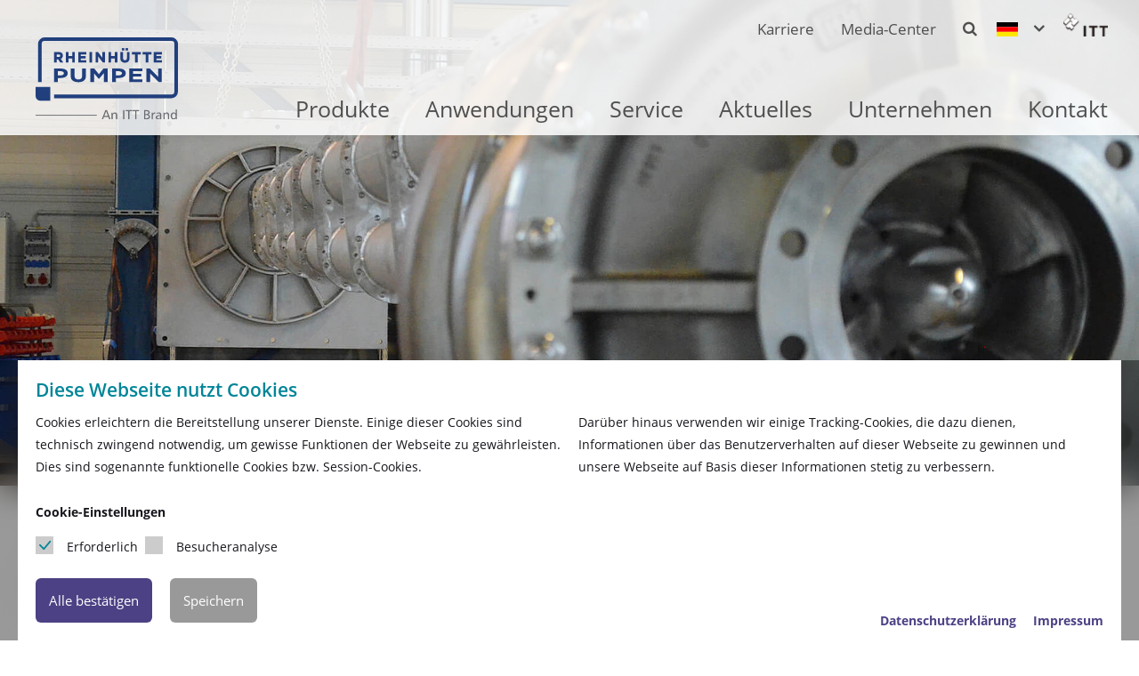

--- FILE ---
content_type: text/html; charset=utf-8
request_url: https://www.rheinhuette.de/impressum/
body_size: 10739
content:
<!DOCTYPE html> <html xmlns="http://www.w3.org/1999/xhtml" lang="de" xml:lang="de"> <head> <meta charset="utf-8"> <!--
	################################
	GESAMTHERSTELLUNG:
	Keller + Brennecke Werbeagentur
	97941 Tauberbischofsheim
	www.keller-brennecke.de
	www.facebook.com/kellerbrennecke
	################################
	This website is powered by TYPO3 - inspiring people to share!
	TYPO3 is a free open source Content Management Framework initially created by Kasper Skaarhoj and licensed under GNU/GPL.
	TYPO3 is copyright 1998-2025 of Kasper Skaarhoj. Extensions are copyright of their respective owners.
	Information and contribution at https://typo3.org/
--> <title>Impressum | Rheinhütte Pumpen</title> <meta name="twitter:card" content="summary"> <link rel="stylesheet" type="text/css" href="/typo3temp/assets/compressed/merged-21a4f36b77e94eba470186a06a6933b7-17a13f541ccd5adaf674ca364962289d.css?1700219654" media="all"> <link rel="stylesheet" type="text/css" href="/typo3temp/assets/compressed/merged-c245efaac81a3c2b409a6f097318afc2-d98615a41a484b2162ea6c7ad9706e75.css?1700124754" media="print"> <script src="/typo3temp/assets/compressed/merged-a4328c3bb8a8bb8e793b5662d647c765-fe05eb8749341c540d1d1135851c4f66.js?1700219654" type="text/javascript"></script> <link rel="icon" href="/fileadmin/kbtheme/images/icons/favicon.ico"><meta name="viewport" content="width=device-width,initial-scale=1.0,maximum-scale=1.0"> <link rel="alternate" hreflang="de-DE" href="https://www.rheinhuette.de/impressum/?noredirect=de_DE&amp;cHash=b52f86eb7b98ae782246c0637d0544cb"> <link rel="alternate" hreflang="en-GB" href="https://www.rheinhuette.de/en/imprint/?noredirect=de_DE&amp;cHash=b52f86eb7b98ae782246c0637d0544cb"> <link rel="alternate" hreflang="ru-RU" href="https://www.rheinhuette.de/ru/footer-menu/vykhodnye-dannye/?noredirect=de_DE&amp;cHash=b52f86eb7b98ae782246c0637d0544cb"> <link rel="alternate" hreflang="zh-CN" href="https://www.rheinhuette.de/zh/footer-menu/%E7%89%88%E6%9D%83%E8%AF%B4%E6%98%8E/?noredirect=de_DE&amp;cHash=b52f86eb7b98ae782246c0637d0544cb"> <link rel="alternate" hreflang="pt-BR" href="https://www.rheinhuette.de/br/footer-menu/referencias/?noredirect=de_DE&amp;cHash=b52f86eb7b98ae782246c0637d0544cb"> <link rel="alternate" hreflang="fr-FR" href="https://www.rheinhuette.de/fr/footer-menu/mentions-legales/?noredirect=de_DE&amp;cHash=b52f86eb7b98ae782246c0637d0544cb"> <link rel="alternate" hreflang="x-default" href="https://www.rheinhuette.de/impressum/?noredirect=de_DE&amp;cHash=b52f86eb7b98ae782246c0637d0544cb"> <link rel="canonical" href="https://www.rheinhuette.de/impressum/?noredirect=de_DE&amp;cHash=b52f86eb7b98ae782246c0637d0544cb"> </head> <body class="no-cookie-hint"> <header id="header"> <div id="top"> <div class="header-container container"> <div id="logo" class="container"> <a id="c1"></a><div class="ce-textpic ce-left ce-above"><div class="ce-gallery" data-ce-columns="1" data-ce-images="1"><div class="ce-column"><figure class="image"><a href="/" title="ITT RHEINHÜTTE Pumpen GmbH"><picture class="img-fluid"><source media="(min-width:1440px)" srcset="/fileadmin/kbtheme/images/logos/logo.svg"><source media="(min-width:1200px)" srcset="/fileadmin/kbtheme/images/logos/logo.svg"><source media="(min-width:992px)" srcset="/fileadmin/kbtheme/images/logos/logo.svg"><source media="(min-width:768px)" srcset="/fileadmin/kbtheme/images/logos/logo.svg"><source srcset="/fileadmin/kbtheme/images/logos/logo.svg"><img class="img-fluid" title="ITT RHEINHÜTTE Pumpen GmbH" alt="ITT RHEINHÜTTE Pumpen GmbH" src="/fileadmin/kbtheme/images/logos/logo.svg" width="432" height="247"></picture></a></figure></div></div><div class="clearfix"></div></div> </div> <div id="service"> <div id="meta-navigation"> <div id="c82" class="frame frame-default frame-type-menu_pages frame-layout-0"><ul><li><a href="/karriere/" target="" title="Karriere"><span>Karriere</span></a></li><li><a href="/media-center/" target="" title="Media-Center"><span>Media-Center</span></a></li></ul></div> </div> <div id="search"> <div class="tx-indexedsearch-searchbox-small"> <form method="post" action="/suche/?tx_indexedsearch_pi2%5Baction%5D=search&amp;tx_indexedsearch_pi2%5Bcontroller%5D=Search&amp;cHash=8cf1c5e6600f5c14bcf7bef4079d3aca"> <fieldset> <div class="tx-indexedsearch-form"> <div class="search-wrapper"> <input type="hidden" name="tx_indexedsearch_pi2[search][_sections]" value="0"> <input placeholder="Stichwortsuche" class="search-word" id="tx-indexedsearch-searchbox-sword" type="text" name="tx_indexedsearch_pi2[search][sword]" value=""> <p class="search-button show" title="Stichwortsuche"><i class="fa fa-search"></i></p> <button id="tx-indexedsearch-searchbox-button-submit" class="search-button-hidden" type="submit" name="tx_indexedsearch_pi2[search][submitButton]" value=""> <i class="fa fa-search"> </i> </button> </div> </div> </fieldset> </form> </div> </div> <div id="language"> <div id="c65" class="frame frame-default frame-type-srlanguagemenu_languagemenu frame-layout-0"><div class="tx-srlanguagemenu tx-srlanguagemenu-flags"><div class="CUR"><a class="flag" href="/impressum/?noredirect=de_DE&amp;cHash=b52f86eb7b98ae782246c0637d0544cb"><img src="/typo3conf/ext/sr_language_menu/Resources/Public/Images/Flags/de.png" title="Deutsch" alt="Deutsch" class="tx-srlanguagemenu-flag-linked"></a></div><div class="otherLanguages"><div class="NO SPC"><a class="flag" href="/en/imprint/?noredirect=de_DE&amp;cHash=b52f86eb7b98ae782246c0637d0544cb"><img src="/typo3conf/ext/sr_language_menu/Resources/Public/Images/Flags/en.png" title="Englisch" alt="Englisch" class="tx-srlanguagemenu-flag-linked"></a></div><div class="NO SPC"><a class="flag" href="/ru/footer-menu/vykhodnye-dannye/?noredirect=de_DE&amp;cHash=b52f86eb7b98ae782246c0637d0544cb"><img src="/typo3conf/ext/sr_language_menu/Resources/Public/Images/Flags/ru.png" title="Russisch" alt="Russisch" class="tx-srlanguagemenu-flag-linked"></a></div><div class="NO SPC"><a class="flag" href="/zh/footer-menu/%E7%89%88%E6%9D%83%E8%AF%B4%E6%98%8E/?noredirect=de_DE&amp;cHash=b52f86eb7b98ae782246c0637d0544cb"><img src="/typo3conf/ext/sr_language_menu/Resources/Public/Images/Flags/zh_CN.png" title="Chinesisch" alt="Chinesisch" class="tx-srlanguagemenu-flag-linked"></a></div><div class="NO SPC"><a class="flag" href="/br/footer-menu/referencias/?noredirect=de_DE&amp;cHash=b52f86eb7b98ae782246c0637d0544cb"><img src="/typo3conf/ext/sr_language_menu/Resources/Public/Images/Flags/pt_BR.png" title="Portugiesisch" alt="Portugiesisch" class="tx-srlanguagemenu-flag-linked"></a></div><div class="NO SPC"><a class="flag" href="/fr/footer-menu/mentions-legales/?noredirect=de_DE&amp;cHash=b52f86eb7b98ae782246c0637d0544cb"><img src="/typo3conf/ext/sr_language_menu/Resources/Public/Images/Flags/fr.png" title="Französisch" alt="Französisch" class="tx-srlanguagemenu-flag-linked"></a></div></div></div></div> </div> </div> <div id="itt-logo"> <a id="c301"></a><div class="ce-textpic ce-left ce-above"><div class="ce-gallery" data-ce-columns="1" data-ce-images="1"><div class="ce-column"><figure class="image"><a href="https://www.itt.com/" title="ITT Inc." target="_blank"><picture class="img-fluid"><source media="(min-width:1440px)" srcset="/fileadmin/_processed_/d/b/csm_ITT_logo_0f36a8f024.png"><source media="(min-width:1200px)" srcset="/fileadmin/_processed_/d/b/csm_ITT_logo_0f36a8f024.png"><source media="(min-width:992px)" srcset="/fileadmin/_processed_/d/b/csm_ITT_logo_ef1d0160b8.png"><source media="(min-width:768px)" srcset="/fileadmin/_processed_/d/b/csm_ITT_logo_26e2dfca9d.png"><source srcset="/fileadmin/_processed_/d/b/csm_ITT_logo_0f36a8f024.png"><img class="img-fluid" title="ITT Inc." alt="ITT" src="/fileadmin/_processed_/d/b/csm_ITT_logo_0f36a8f024.png" width="300" height="156"></picture></a></figure></div></div><div class="clearfix"></div></div> </div> <div id="itt-logo-xs" class="visible-md-max"> <a id="c301"></a><div class="ce-textpic ce-left ce-above"><div class="ce-gallery" data-ce-columns="1" data-ce-images="1"><div class="ce-column"><figure class="image"><a href="https://www.itt.com/" title="ITT Inc." target="_blank"><picture class="img-fluid"><source media="(min-width:1440px)" srcset="/fileadmin/_processed_/d/b/csm_ITT_logo_0f36a8f024.png"><source media="(min-width:1200px)" srcset="/fileadmin/_processed_/d/b/csm_ITT_logo_0f36a8f024.png"><source media="(min-width:992px)" srcset="/fileadmin/_processed_/d/b/csm_ITT_logo_ef1d0160b8.png"><source media="(min-width:768px)" srcset="/fileadmin/_processed_/d/b/csm_ITT_logo_26e2dfca9d.png"><source srcset="/fileadmin/_processed_/d/b/csm_ITT_logo_0f36a8f024.png"><img class="img-fluid" title="ITT Inc." alt="ITT" src="/fileadmin/_processed_/d/b/csm_ITT_logo_0f36a8f024.png" width="300" height="156"></picture></a></figure></div></div><div class="clearfix"></div></div> </div> <div id="navigation"> <nav class="navbar navbar-expand-md navbar-light static-top container"> <button class="navbar-toggler collapsed" type="button" data-toggle="collapse" data-target="#navbarResponsive" aria-controls="navbarResponsive" aria-expanded="false" aria-label="Toggle navigation"> <span class="icon-bar top-bar"></span> <span class="icon-bar middle-bar"></span> <span class="icon-bar bottom-bar"></span> </button> <a id="c2"></a><div class="navbar-collapse collapse" id="navbarResponsive"><ul class="navbar-nav ml-auto nav-level-1"><li class="nav-item nav-item-level-1 first dropdown"><span class="more fa fa-chevron-down"></span><a class="nav-link" id="dd-Produkte" data-title="Produkte" title="Produkte" href="/produkte/" aria-haspopup="true" aria-expanded="false"><span class="title">Produkte</span></a><div class="dropdown-menu nav-level-2"><div class="container"><div class="submenu-label"> Produkte </div><ul class="nav-level-2-list" aria-labelledby="dd-Produkte"><div class="row"><div class="col-md-4"><li class="nav-item nav-item-level-2 first"><a class="nav-link" target="" title="Pumpen" data-title="Pumpen" href="/produkte/pumpen/"><span class="title">Pumpen</span></a></li></div><div class="col-md-4"><li class="nav-item nav-item-level-2"><a class="nav-link" target="" title="Werkstoffe" data-title="Werkstoffe" href="/produkte/werkstoffe/"><span class="title">Werkstoffe</span></a></li></div><div class="col-md-4"><li class="nav-item nav-item-level-2 last"><a class="nav-link" target="" title="Dichtungen" data-title="Dichtungen" href="/produkte/dichtungen/"><span class="title">Dichtungen</span></a></li></div></div></ul></div></div></li><li class="nav-item nav-item-level-1 dropdown"><span class="more fa fa-chevron-down"></span><a class="nav-link" id="dd-Anwendungen" data-title="Anwendungen" title="Anwendungen" href="/anwendungen/" aria-haspopup="true" aria-expanded="false"><span class="title">Anwendungen</span></a><div class="dropdown-menu nav-level-2"><div class="container"><div class="submenu-label"> Anwendungen </div><ul class="nav-level-2-list" aria-labelledby="dd-Anwendungen"><div class="row"><div class="col-md-4"><li class="nav-item nav-item-level-2 first"><a class="nav-link" target="" title="Düngemittel" data-title="Düngemittel" href="/anwendungen/duengemittelproduktion/"><span class="title">Düngemittel</span></a></li></div><div class="col-md-4"><li class="nav-item nav-item-level-2"><a class="nav-link" target="" title="Chloralkali-Elektrolyse" data-title="Chloralkali-Elektrolyse" href="/anwendungen/chloralkali-elektrolyse/"><span class="title">Chloralkali-Elektrolyse</span></a></li></div><div class="col-md-4"><li class="nav-item nav-item-level-2"><a class="nav-link" target="" title="Flüssigschwefel" data-title="Flüssigschwefel" href="/anwendungen/foerderung-von-fluessigschwefel/"><span class="title">Flüssigschwefel</span></a></li></div><div class="col-md-4"><li class="nav-item nav-item-level-2"><a class="nav-link" target="" title="Salzschmelzen" data-title="Salzschmelzen" href="/anwendungen/salzschmelzen/"><span class="title">Salzschmelzen</span></a></li></div><div class="col-md-4"><li class="nav-item nav-item-level-2"><a class="nav-link" target="" title="Schwefelsäure" data-title="Schwefelsäure" href="/anwendungen/schwefelsaeure/"><span class="title">Schwefelsäure</span></a></li></div><div class="col-md-4"><li class="nav-item nav-item-level-2"><a class="nav-link" target="" title="Titandioxid" data-title="Titandioxid" href="/anwendungen/titandioxid/"><span class="title">Titandioxid</span></a></li></div><div class="col-md-4"><li class="nav-item nav-item-level-2"><a class="nav-link" target="" title="Rauchgasreinigung" data-title="Rauchgasreinigung" href="/anwendungen/rauchgasreinigung/"><span class="title">Rauchgasreinigung</span></a></li></div><div class="col-md-4"><li class="nav-item nav-item-level-2"><a class="nav-link" target="" title="Solarenergie" data-title="Solarenergie" href="/anwendungen/solarenergie/"><span class="title">Solarenergie</span></a></li></div><div class="col-md-4"><li class="nav-item nav-item-level-2 last"><a class="nav-link" target="" title="Stahl- und Edelstahlbeizen" data-title="Stahl- und Edelstahlbeizen" href="/anwendungen/stahl-und-edelstahlbeizen/"><span class="title">Stahl- und Edelstahlbeizen</span></a></li></div></div></ul></div></div></li><li class="nav-item nav-item-level-1 dropdown"><span class="more fa fa-chevron-down"></span><a class="nav-link" id="dd-Service" data-title="Service" title="Service" href="/service/" aria-haspopup="true" aria-expanded="false"><span class="title">Service</span></a><div class="dropdown-menu nav-level-2"><div class="container"><div class="submenu-label"> Service </div><ul class="nav-level-2-list" aria-labelledby="dd-Service"><div class="row"><div class="col-md-4"><li class="nav-item nav-item-level-2 first"><a class="nav-link" target="" title="Service Center" data-title="Service Center" href="/service/service-center/"><span class="title">Service Center</span></a></li></div><div class="col-md-4"><li class="nav-item nav-item-level-2"><a class="nav-link" target="" title="Service vor Ort" data-title="Service vor Ort" href="/service/service-vor-ort/"><span class="title">Service vor Ort</span></a></li></div><div class="col-md-4"><li class="nav-item nav-item-level-2"><a class="nav-link" target="" title="Servicepakete" data-title="Servicepakete" href="/service/servicepakete/"><span class="title">Servicepakete</span></a></li></div><div class="col-md-4"><li class="nav-item nav-item-level-2"><a class="nav-link" target="" title="Ersatzteile" data-title="Ersatzteile" href="/service/ersatzteile/"><span class="title">Ersatzteile</span></a></li></div><div class="col-md-4"><li class="nav-item nav-item-level-2"><a class="nav-link" target="" title="Werkstoffberatung" data-title="Werkstoffberatung" href="/service/werkstoffberatung/"><span class="title">Werkstoffberatung</span></a></li></div><div class="col-md-4"><li class="nav-item nav-item-level-2 last"><a class="nav-link" target="" title="Schulungen" data-title="Schulungen" href="/service/schulungen/"><span class="title">Schulungen</span></a></li></div></div></ul></div></div></li><li class="nav-item nav-item-level-1 dropdown"><span class="more fa fa-chevron-down"></span><a class="nav-link" id="dd-Aktuelles" data-title="Aktuelles" title="Aktuelles" href="/aktuell/" aria-haspopup="true" aria-expanded="false"><span class="title">Aktuelles</span></a><div class="dropdown-menu nav-level-2"><div class="container"><div class="submenu-label"> Aktuelles </div><ul class="nav-level-2-list" aria-labelledby="dd-Aktuelles"><div class="row"><div class="col-md-4"><li class="nav-item nav-item-level-2 first"><a class="nav-link" target="" title="News" data-title="News" href="/aktuell/news/"><span class="title">News</span></a></li></div><div class="col-md-4"><li class="nav-item nav-item-level-2 last"><a class="nav-link" target="" title="Messen" data-title="Messen" href="/aktuell/messen/"><span class="title">Messen</span></a></li></div></div></ul></div></div></li><li class="nav-item nav-item-level-1 dropdown"><span class="more fa fa-chevron-down"></span><a class="nav-link" id="dd-Unternehmen" data-title="Unternehmen" title="Unternehmen" href="/unternehmen/" aria-haspopup="true" aria-expanded="false"><span class="title">Unternehmen</span></a><div class="dropdown-menu nav-level-2"><div class="container"><div class="submenu-label"> Unternehmen </div><ul class="nav-level-2-list" aria-labelledby="dd-Unternehmen"><div class="row"><div class="col-md-4"><li class="nav-item nav-item-level-2 first"><a class="nav-link" target="" title="Über uns" data-title="Über uns" href="/unternehmen/ueber-uns/"><span class="title">Über uns</span></a></li></div><div class="col-md-4"><li class="nav-item nav-item-level-2"><a class="nav-link" target="" title="Geschichte" data-title="Geschichte" href="/unternehmen/historie/"><span class="title">Geschichte</span></a></li></div><div class="col-md-4"><li class="nav-item nav-item-level-2 last"><a class="nav-link" target="" title="Standortniederlassungen" data-title="Standortniederlassungen" href="/unternehmen/standortniederlassungen/"><span class="title">Standortniederlassungen</span></a></li></div></div></ul></div></div></li><li class="nav-item nav-item-level-1"><a class="nav-link" target="" title="Kontakt" data-title="Kontakt" href="/meta-menue/kontakt/"><span class="title">Kontakt</span></a></li><li class="nav-item nav-item-level-1 visible-xs"><a class="nav-link" target="" title="Karriere" data-title="Karriere" href="/karriere/"><span class="title">Karriere</span></a></li><li class="nav-item nav-item-level-1 last visible-xs"><a class="nav-link" target="" title="Media-Center" data-title="Media-Center" href="/media-center/"><span class="title">Media-Center</span></a></li></ul></div> </nav> </div> </div> </div> </header> <div id="jumbotron"> <div id="c57" class="frame frame-default frame-type-shortcut frame-layout-0"><div id="c20" class="frame frame-default frame-type-cingallery_ctype frame-layout-0"><div class="gallery gallery-headerslider slide-list"><div class="slide "><picture class="img-fluid"><source media="(min-width:1500px)" srcset="/fileadmin/_processed_/0/5/csm_Produkte_Header_5aae1c94e1.jpg"><source media="(min-width:992px)" srcset="/fileadmin/_processed_/0/5/csm_Produkte_Header_85f0f24a69.jpg"><source media="(min-width:768px)" srcset="/fileadmin/_processed_/0/5/csm_Produkte_Header_4ea73dfef5.jpg"><source srcset="/fileadmin/_processed_/0/5/csm_Produkte_Header_a7b286a410.jpg"><img class="img-fluid" alt="Vertikale Chemiekreiselpumpe" src="/fileadmin/_processed_/0/5/csm_Produkte_Header_a7b286a410.jpg" width="755" height="360"></picture></div></div></div></div> </div> <section id="breadcrumb" class="hidden-xs "> <div class="container"> <div class="breadcrumb-navigation"><span class="breadcrumb-label">Sie sind hier: </span><span class="breadcrumb-item" itemscope="" itemtype="http://data-vocabulary.org/Breadcrumb"><a class="breadcrumb-home-link" href="/" title="Sie sind hier" itemprop="url"><span itemprop="title">Startseite</span></a></span><span class="breadcrumb-item active" itemscope itemtype="http://data-vocabulary.org/Breadcrumb"><span class="breadcrumb-current">Impressum</span></span></div> </div> </section> <main class="default"> <!--TYPO3SEARCH_begin--> <section id="content" class="section"> <div class="container"> <div class="intro"> <div id="c74" class="frame frame-default frame-type-textmedia frame-layout-0"><header class="headline "><h1 class=""> Impressum </h1></header><div class="ce-textpic ce-left ce-above"><div class="clearfix"></div></div></div> </div> <div id="c76" class="frame frame-default frame-type-textmedia frame-layout-0"><header class="headline "><h2 class=""> Verantwortlich für den Inhalt </h2></header><div class="ce-textpic ce-right ce-intext"><div class="ce-bodytext"><p><strong>ITT RHEINHÜTTE Pumpen GmbH</strong><br /> Rheingaustraße 96-98<br /> 65203 Wiesbaden</p><p>Telefon +49 611 604-0<br /> Fax +49 611 604-328<br /><a href="javascript:linkTo_UnCryptMailto(%27nbjmup%2BjogpAsifjoivfuuf%5C%2Fef%27);">info@rheinhuette.com</a><br /><a href="https://www.rheinhuette.de" target="_blank">www.rheinhuette.de</a></p><p>Geschäftsführer: Bernhard Wuermeling</p><p>Amtsgericht Wiesbaden, HRB 28133<br /> Umsatzsteuer-Identifikationsnummer gemäß § 27 a Umsatzsteuergesetz: DE 298 540 546</p><p>Haftungshinweis: Trotz sorgfältiger inhaltlicher Kontrolle übernehmen wir keine Haftung für die Inhalte externer Links.<br /> Für den Inhalt der verlinkten Seiten sind ausschließlich deren Betreiber verantwortlich.</p></div><div class="clearfix"></div></div></div> <div id="c308" class="frame frame-default frame-type-textmedia frame-layout-0"><header class="headline "><h2 class=""> Haftungsausschluss </h2></header><div class="ce-textpic ce-left ce-above"><div class="ce-bodytext"><p><strong>Inhalt des Onlineangebotes</strong><br /> Die ITT RHEINHÜTTE Pumpen GmbH übernimmt keinerlei Gewähr für die Aktualität, Korrektheit, Vollständigkeit oder Qualität der bereitgestellten Informationen. Haftungsansprüche gegen die ITT RHEINHÜTTE Pumpen GmbH, welche sich auf Schäden materieller oder ideeller Art beziehen, die durch die Nutzung oder Nichtnutzung der dargebotenen Informationen bzw. durch die Nutzung fehlerhafter und unvollständiger Informationen verursacht wurden, sind grundsätzlich ausgeschlossen, sofern seitens der ITT RHEINHÜTTE Pumpen GmbH kein nachweislich vorsätzliches oder grob fahrlässiges Verschulden vorliegt.<br /> Alle Angebote sind freibleibend und unverbindlich. Die ITT RHEINHÜTTE Pumpen GmbH behält es sich ausdrücklich vor, Teile der Seiten oder das gesamte Angebot ohne gesonderte Ankündigung zu verändern, zu ergänzen, zu löschen oder die Veröffentlichung zeitweise oder endgültig einzustellen.</p><p><strong>Verweise und Links</strong><br /> Bei direkten oder indirekten Verweisen auf fremde Webseiten („Hyperlinks“), die außerhalb des Verantwortungsbereiches der ITT RHEINHÜTTE Pumpen GmbH liegen, würde eine Haftungsverpflichtung ausschließlich in dem Fall in Kraft treten, in dem die ITT RHEINHÜTTE Pumpen GmbH von den Inhalten Kenntnis hat und es ihr technisch möglich und zumutbar wäre, die Nutzung im Falle rechtswidriger Inhalte zu verhindern.<br /> Die ITT RHEINHÜTTE Pumpen GmbH erklärt hiermit ausdrücklich, dass zum Zeitpunkt der Linksetzung keine illegalen Inhalte auf den zu verlinkenden Seiten erkennbar waren. Auf die aktuelle und zukünftige Gestaltung, die Inhalte oder die Urheberschaft der gelinkten/verknüpften Seiten hat die ITT RHEINHÜTTE Pumpen GmbH keinerlei Einfluss. Deshalb distanziert sie sich hiermit ausdrücklich von allen Inhalten aller gelinkten /verknüpften Seiten, die nach der Linksetzung verändert wurden. Diese Feststellung gilt für alle innerhalb des eigenen Internetangebotes gesetzten Links und Verweise sowie für Fremdeinträge in von der ITT RHEINHÜTTE Pumpen GmbH eingerichteten Gästebüchern, Diskussionsforen und Mailinglisten. Für illegale, fehlerhafte oder unvollständige Inhalte und insbesondere für Schäden, die aus der Nutzung oder Nichtnutzung solcherart dargebotener Informationen entstehen, haftet allein der Anbieter der Seite, auf welche verwiesen wurde, nicht derjenige, der über Links auf die jeweilige Veröffentlichung lediglich verweist.</p><p><strong>Urheber- und Kennzeichenrecht</strong><br /> Die ITT RHEINHÜTTE Pumpen GmbH ist bestrebt, in allen Publikationen die Urheberrechte der verwendeten Grafiken, Tondokumente, Videosequenzen und Texte zu beachten, von ihm selbst erstellte Grafiken, Tondokumente, Videosequenzen und Texte zu nutzen oder auf lizenzfreie Grafiken, Tondokumente, Videosequenzen und Texte zurückzugreifen.<br /> Alle innerhalb des Internetangebotes genannten und ggf. durch Dritte geschützten Marken- und Warenzeichen unterliegen uneingeschränkt den Bestimmungen des jeweils gültigen Kennzeichenrechts und den Besitzrechten der jeweiligen eingetragenen Eigentümer. Allein aufgrund der bloßen Nennung ist nicht der Schluss zu ziehen, dass Markenzeichen nicht durch Rechte Dritter geschützt sind!<br /> Das Copyright für veröffentlichte, von der ITT RHEINHÜTTE Pumpen GmbH selbst erstellte Objekte bleibt allein bei der ITT RHEINHÜTTE Pumpen GmbH. Eine Vervielfältigung oder Verwendung solcher Grafiken, Tondokumente, Videosequenzen und Texte in anderen elektronischen oder gedruckten Publikationen ist ohne ausdrückliche Zustimmung der ITT RHEINHÜTTE Pumpen GmbH nicht gestattet.</p><p>Quellenangaben der verwendeten Bilder:</p><p>Fotokostic/shutterstock.com<br /> Matkub2499/shutterstock.com<br /> Pand P Studio/shutterstock.com<br /> ChaiwatUD/shutterstock.com<br /> Mishimoto76/shutterstock.com<br /> Maxx-Studio/shutterstock.com<br /> Nuttawut Uttamaharad/shutterstock.com<br /> trabantos/shutterstock.com<br /> Roberto La Rosa/shutterstock.com<br /> Tashatuvango/shutterstock.com<br /><font color="#000120">elen31</font>/stock.adobe.com<br /><font color="#000120">Cozine</font>/stock.adobe.com<br /><font color="#000120">Silvy K.</font>/stock.adobe.com<br /><font color="#000120">andov</font>/stock.adobe.com<br /> alfaolga/stock.adobe.com<br /> SIAATH/stock.adobe.com<br /> mountaintreks/stock.adobe.com<br /><font color="#000120">Oleksandr</font>/stock.adobe.com<br /><font color="#000120">Christian Camus/stock.adobe.com<a href="https://stock.adobe.com/de/contributor/206500897/christian-camus?load_type=author&amp;prev_url=detail" target="_blank"></a></font>&nbsp; &nbsp;<br /><font color="#000120">Robert Kneschke</font>/stock.adobe.com<br /><font color="#000120">NicoELNino</font>/stock.adobe.com<br /><font color="#000120">nordroden</font>/stock.adobe.com<br /><font color="#000120">maxandrew</font>/stock.adobe.com<br /><font color="#000120">ASDF</font>/stock.adobe.com</p><p><strong>Rechtswirksamkeit dieses Haftungsausschlusses</strong><br /> Dieser Haftungsausschluss ist als Teil des Internetangebotes zu betrachten, von dem aus auf diese Seite verwiesen wurde. Sofern Teile oder einzelne Formulierungen dieses Textes der geltenden Rechtslage nicht, nicht mehr oder nicht vollständig entsprechen sollten, bleiben die übrigen Teile des Dokumentes in ihrem Inhalt und ihrer Gültigkeit davon unberührt.</p></div><div class="clearfix"></div></div></div> <div id="c75" class="frame frame-default frame-type-textmedia frame-layout-0"><header class="headline "><h2 class=""> Gesamtherstellung </h2></header><div class="ce-textpic ce-left ce-above"><div class="ce-bodytext"><p><strong>keller.mitausblick Werbeagentur</strong><br /> 97941 Tauberbischofsheim</p><p><a href="https://keller-mitausblick.de/" title="keller.mitausblick Werbeagentur" target="_blank">keller-mitausblick.de</a></p></div><div class="clearfix"></div></div></div> </div> </section> <!--TYPO3SEARCH_end--> </main> <footer id="footer"> <div class="container"> <div class="footer-container"> <div class="row"> <div class="col-xs-12 col-md-4"> <a id="c85"></a><div class="ce-textpic ce-left ce-above"><div class="ce-gallery" data-ce-columns="1" data-ce-images="1"><div class="ce-column"><figure class="image"><a href="/" title="ITT RHEINHÜTTE Pumpen GmbH"><picture class="img-fluid"><source media="(min-width:1440px)" srcset="/fileadmin/kbtheme/images/logos/logo_white.svg"><source media="(min-width:1200px)" srcset="/fileadmin/kbtheme/images/logos/logo_white.svg"><source media="(min-width:992px)" srcset="/fileadmin/kbtheme/images/logos/logo_white.svg"><source media="(min-width:768px)" srcset="/fileadmin/kbtheme/images/logos/logo_white.svg"><source srcset="/fileadmin/kbtheme/images/logos/logo_white.svg"><img class="img-fluid" title="ITT RHEINHÜTTE Pumpen GmbH" alt="Rheinhütte Pumpen" src="/fileadmin/kbtheme/images/logos/logo_white.svg" width="432" height="247"></picture></a></figure></div></div><div class="clearfix"></div></div> </div> </div> <div class="row"> <div class="col-xs-12 col-lg-6 footer-links"> <div id="c1552" class="frame frame-default frame-type-list frame-layout-0"><button class="btn btn-secondary kmacookies-open">Cookie-Einstellungen</button></div> <div id="c86" class="frame frame-default frame-type-menu_subpages frame-layout-0"><ul><li class=" "><a href="/agb/" target="" title="AGB"><span>AGB</span></a></li><li class="active "><a href="/impressum/" target="" title="Impressum"><span>Impressum</span></a></li><li class=" "><a href="/datenschutzerklaerung/" target="" title="Datenschutz"><span>Datenschutz</span></a></li></ul></div> </div> <div class="col-xs-12 col-md-6 col-lg-4 footer-brand"> <div id="c17" class="frame frame-default frame-type-textmedia frame-layout-0"><div class="ce-textpic ce-center ce-above"><div class="ce-bodytext"><p>ITT RHEINHÜTTE Pumpen GmbH</p></div><div class="clearfix"></div></div></div> </div> <div class="col-xs-12 col-md-6 col-lg-2 footer-social"> <div id="c92" class="frame frame-default frame-type-html frame-layout-0"><a href="https://www.linkedin.com/company/rheinhütte-pumpen-gmbh" title="LinkedIn" class="socialmedia linkedin" target="_blank"><i class="fa fa-linkedin" aria-hidden="true"></i></a><a href="https://www.xing.com/companies/rheinhüttepumpengmbh" title="Xing" class="socialmedia xing" target="_blank"><i class="fa fa-xing" aria-hidden="true"></i></a></div> </div> </div> </div> </div> </footer> <div id="cinproducts-finder-overlay" class="cinproducts-finder-overlay"> <div id="c100" class="frame frame-default frame-type-list frame-layout-0"><div class="frame-layout-box-purple-bg finder-overlay-header white-content-box"><span id="finder-toggle">Produktfinder</span><div class="container"><div class="container-inner"><div class="container white"><i class="close fa fa-close"></i><div class="cinproducts-list overlay"><header class="headline has-subheader"><p class="h1">Produktfinder für Pumpen</p><p class="h2 subheader">Mit wenig Klicks zur richtigen Pumpe</p></header><p>Unser Produktfinder vereinfacht Ihnen die Auswahl nach der geeigneten Pumpe. Über gezielte Eigenschaften werden Ihre individuellen Präferenzen ausfindig gemacht und passende Produkte zum Vergleich bereitgestellt.</p><div class="finder-wrap"><form enctype="multipart/form-data" method="post" name="finder" class="finder" id="finder-form" action="/produkte/pumpen/?tx_cinproducts_productlist%5Baction%5D=search&amp;tx_cinproducts_productlist%5Bcontroller%5D=Products&amp;type=5003&amp;cHash=b7a929b7793616f5784b30075ef4df01"><div><input type="hidden" name="tx_cinproducts_productlist[__referrer][@extension]" value="Cinproducts"><input type="hidden" name="tx_cinproducts_productlist[__referrer][@vendor]" value="Cin"><input type="hidden" name="tx_cinproducts_productlist[__referrer][@controller]" value="Products"><input type="hidden" name="tx_cinproducts_productlist[__referrer][@action]" value="searchForm"><input type="hidden" name="tx_cinproducts_productlist[__referrer][arguments]" value="YTowOnt9fdca520141c745d36dd12fcaeb6a14aff0a9d3d4"><input type="hidden" name="tx_cinproducts_productlist[__referrer][@request]" value="a:4:{s:10:&quot;@extension&quot;;s:11:&quot;Cinproducts&quot;;s:11:&quot;@controller&quot;;s:8:&quot;Products&quot;;s:7:&quot;@action&quot;;s:10:&quot;searchForm&quot;;s:7:&quot;@vendor&quot;;s:3:&quot;Cin&quot;;}3553019bbea6263ab986d12622f89213a1809c8b"><input type="hidden" name="tx_cinproducts_productlist[__trustedProperties]" value="a:2:{s:6:&quot;finder&quot;;a:7:{s:6:&quot;design&quot;;i:1;s:11:&quot;application&quot;;i:1;s:8:&quot;material&quot;;i:1;s:10:&quot;tauchtiefe&quot;;i:1;s:10:&quot;temperatur&quot;;i:1;s:21:&quot;feststoffanteilgrenze&quot;;i:1;s:10:&quot;insulation&quot;;i:1;}s:10:&quot;buttonName&quot;;i:1;}3be1464f007d25fbad66f22208840294504d7863"></div><div class="row"><div class="col-6 col-md-3"><p>Bauform</p><select class="selectric" name="tx_cinproducts_productlist[finder][design]"><option value="">Alle</option><option value="1">horizontale Kreiselpumpen</option><option value="2">vertikale Kreiselpumpen</option><option value="3">Axialpumpen</option><option value="4">Freistrompumpen</option><option value="5">Vakuumpumpen</option></select></div><div class="col-6 col-md-3"><p>Anwendung</p><select class="selectric" name="tx_cinproducts_productlist[finder][application]"><option value="">Alle</option><option value="32">Abwasser</option><option value="35">allgemeinen Verfahrenstechnik</option><option value="11">Ammoniumnitrat</option><option value="36">Ätzende Gase</option><option value="12">Ätzende Natronlauge</option><option value="13">Chemische Industrie</option><option value="2">Chloralkalielektrolyse</option><option value="1">Düngemittel (DAP/NPK/TSP/MAP)</option><option value="24">Feststoffhaltige Medien</option><option value="4">Flüssigschwefel</option><option value="26">Kristallsuspensionen</option><option value="20">Lösungsmittel</option><option value="22">Meerwasser</option><option value="29">Müllverbrennungsanlagen (Rauchgas)</option><option value="23">Notfallpumpe</option><option value="21">Oleum</option><option value="19">Pech und Teer</option><option value="34">Petrochemie</option><option value="33">Pharmazeutische Industrie</option><option value="16">Phosphorsäure</option><option value="17">Salpetersäure</option><option value="6">Salzschmelzen</option><option value="18">Schlamm</option><option value="5">Schwefelsäure</option><option value="10">Solarenergie</option><option value="27">Solen</option><option value="8">Stahl- und Edelstahlbeizen</option><option value="9">Titandioxid</option><option value="25">Verunreinigter Schwefel</option><option value="31">Wäscher</option><option value="28">Zellstoffmaische</option></select></div><div class="col-6 col-md-3"><p>Werkstoff</p><select class="selectric material" name="tx_cinproducts_productlist[finder][material]"><option value="">Alle</option><option value="c:4">Kunststoff</option><option value="m:37">Polyvinyliden-Fluorid PVDF</option><option value="m:39">Perfluoralkoxi PFA</option><option value="m:40">Polytetrafluorethylen PTFE</option><option value="m:41">Polypropylen PP</option><option value="m:42">Polyethylen PE 1000 UHMW-PE</option><option value="m:43">Polyethylen PE 1000 R</option><option value="c:3">Metall</option><option value="m:11">Ferritischer Stahlguss 1.0619</option><option value="m:12">Ferritischer Stahlguss 1.7357</option><option value="m:13">Hochlegiertes Gusseisen V5700 (0.9650)</option><option value="m:14">Ferritischer Edelstahl 1.4136S</option><option value="m:15">Ferritischer Edelstahl RHRS</option><option value="m:16">Austenitischer Edelstahl RHSX</option><option value="m:17">Austenitischer Edelstahl 1.4306S</option><option value="m:18">Austenitischer Edelstahl 1.4361</option><option value="m:19">Austenitischer Edelstahl 1.4408</option><option value="m:20">Austenitischer Edelstahl 1.4581</option><option value="m:21">Halbaustenitischer Edelstahl 1.4463</option><option value="m:22">Duplex Edelstahl 1.4517</option><option value="m:23">Superaustenitischer Edelstahl R3020</option><option value="m:24">Superaustenitischer Edelstahl 1.4529S</option><option value="m:25">Superaustenitischer Edelstahl 1.4652S</option><option value="m:26">SIGUSS</option><option value="m:27">Alloy C1 (2.4686)</option><option value="m:28">Alloy C22 (2.4602)</option><option value="m:29">Alloy B1 (2.4685)</option><option value="m:33">Titan (3.7031)</option><option value="m:34">Titan Pd (3.7032)</option><option value="c:5">Keramik</option><option value="m:44">FRIKORUND®</option></select></div><div class="col-6 col-md-3"><p>Tauchtiefe (m)</p><input data-slider-value-id="feststoffanteilgrenze-value" data-slider-id="tauchtiefe_slider" data-slider-min="0" data-slider-max="20" data-slider-step="0.1" data-slider-handle="custom" data-slider-value="0" class="inputslider" id="tauchtiefe" type="text" name="tx_cinproducts_productlist[finder][tauchtiefe]"><span class="slider-value"></span></div><div class="col-6 col-md-3"><p>Temperatur(°C), Medium</p><input data-slider-value-id="feststoffanteilgrenze-value" data-slider-id="temperatur_slider" data-slider-min="-20" data-slider-max="600" data-slider-step="5" data-slider-handle="custom" data-slider-value="90" class="inputslider" id="temperatur" type="text" name="tx_cinproducts_productlist[finder][temperatur]"><span class="slider-value"></span></div><div class="col-6 col-md-3"><p>Feststoffe</p><select class="selectric" name="tx_cinproducts_productlist[finder][feststoffanteilgrenze]"><option value="">Alle</option><option value="0">keine Feststoffe</option><option value="5">bis 5%</option><option value="30">bis 30%</option></select></div><div class="col-6 col-md-3"><p>Abdichtung</p><select class="selectric" name="tx_cinproducts_productlist[finder][insulation]"><option value="">Alle</option><option value="1">Stopfbuchspackung</option><option value="2">Hydrodynamische Wellenabdichtung</option><option value="3">Gleitringdichtung</option><option value="4">Magnetkupplung</option><option value="5">Lippenringdichtung</option><option value="6">Labyrinthdichtung</option></select></div><div class="col-6 col-md-3"><button class="btn btn-primary btn-block" type="submit" name="tx_cinproducts_productlist[buttonName]" value="find"> Pumpen finden </button></div></div></form></div><div class="spinner"></div></div></div></div></div></div><div class="container product-result"><div class="product-items" class="overlay-finder"></div><a class="btn btn-block btn-graydark" href="/produkte/pumpen/merkliste/">Zur Merkliste (<span id="basket-count"></span>)</a></div></div> </div> <div id="c1546" class="frame frame-default frame-type-list frame-layout-0"><div class="tx-kmacookies"><div class="kmacookies-banner-wrap"><div class="container"><div class="kmacookies-banner"><div class="bar"><p class="h3 title">Diese Webseite nutzt Cookies</p><div class="description"><p>Cookies erleichtern die Bereitstellung unserer Dienste. Einige dieser Cookies sind technisch zwingend notwendig, um gewisse Funktionen der Webseite zu gewährleisten. Dies sind sogenannte funktionelle Cookies bzw. Session-Cookies.</p><p>Darüber hinaus verwenden wir einige Tracking-Cookies, die dazu dienen, Informationen über das Benutzerverhalten auf dieser Webseite zu gewinnen und unsere Webseite auf Basis dieser Informationen stetig zu verbessern.</p></div><p class="subtitle">Cookie-Einstellungen</p><div class="form"><div class="options"><div class="option"> <script>
                            //
							function kmaCookiesCode1() {
							}
						</script><div class="checkbox"><input id="kmacookies-category1" type="checkbox" class="powermail_checkbox default" value="1" checked disabled><label for="kmacookies-category1"> Erforderlich </label> &nbsp; <div class="category-description"></div></div></div><div class="option"> <script>
                            //
							function kmaCookiesCode2() {
								console.log('Code 2 wird ausgefügrt.');
								console.log('Lade Google Analytics');
<!-- Global site tag (gtag.js) - Google Analytics -->
var u="https://www.googletagmanager.com/gtag/js?id=G-7TB82H4648";
var d=document, g=d.createElement('script'), s=d.getElementsByTagName('script')[0];
g.type='text/javascript'; g.async=true; g.defer=true; g.src=u;
s.parentNode.insertBefore(g,s);
window.dataLayer = window.dataLayer || [];
function gtag(){dataLayer.push(arguments);}
gtag('js', new Date());
gtag('config', 'G-7TB82H4648', { 'anonymize_ip': true });
							}
						</script><div class="checkbox"><input id="kmacookies-category2" class="kmacookies-option powermail_checkbox" type="checkbox" data-check="kmaCookiesCode2"><label for="kmacookies-category2"> Besucheranalyse </label> &nbsp; <div class="category-description"></div></div></div></div><button class="btn btn-primary kmacookies-button kmacookies-all" data-save-msg="Gespeichert...">Alle bestätigen</button><button class="btn btn-secondary kmacookies-button kmacookies-save" data-save-msg="Gespeichert...">Speichern</button></div></div><div class="legal"><p><a href="/datenschutzerklaerung/">Datenschutzerklärung </a><a href="/impressum/">Impressum</a></p></div></div></div></div></div></div> <script src="/typo3temp/assets/compressed/merged-074b9643d86c3d0c8551341d62d15afd-c7077a3fae2529c89d502256ed3811ac.js?1700124754" type="text/javascript"></script> </body> </html>

--- FILE ---
content_type: text/css; charset=utf-8
request_url: https://www.rheinhuette.de/typo3temp/assets/compressed/merged-21a4f36b77e94eba470186a06a6933b7-17a13f541ccd5adaf674ca364962289d.css?1700219654
body_size: 63315
content:
@charset "UTF-8";textarea.f3-form-error{background-color:#FF9F9F;border:1px #FF0000 solid;}input.f3-form-error{background-color:#FF9F9F;border:1px #FF0000 solid;}.tx-cinaddress table{border-collapse:separate;border-spacing:10px;}.tx-cinaddress table th{font-weight:bold;}.tx-cinaddress table td{vertical-align:top;}.typo3-messages .message-error{color:red;}.typo3-messages .message-ok{color:green;}#tx_cookies_showPermanent{display:none;position:absolute;left:10px;top:10px;z-index:1040;}#tx_cookies_inner{position:relative;background:#eee;padding:10px;}#tx_cookies h3{margin:0;}#tx_cookies p{margin:0;}#tx_cookies input[type="checkbox"]{float:left;margin-right:3px;}#tx_cookies button,#tx_cookies input[type="submit"]{border:0;background:#aaa;cursor:pointer;padding:2px;color:#000;}#tx_cookies #tx_cookies_close{position:absolute;right:10px;top:10px;z-index:99;}*,*::before,*::after{box-sizing:border-box;}html{font-family:sans-serif;line-height:1.15;-webkit-text-size-adjust:100%;-ms-text-size-adjust:100%;-ms-overflow-style:scrollbar;-webkit-tap-highlight-color:transparent;}@-ms-viewport{width:device-width;}article,aside,dialog,figcaption,figure,footer,header,hgroup,main,nav,section{display:block;}body{margin:0;font-family:"Open Sans",sans-serif;font-size:1rem;font-weight:400;line-height:1.7;color:#212529;text-align:left;background-color:white;}[tabindex="-1"]:focus{outline:0 !important;}hr{box-sizing:content-box;height:0;overflow:visible;}h1,h2,h3,h4,h5,h6{margin-top:0;margin-bottom:0.5rem;}p{margin-top:0;margin-bottom:1rem;}abbr[title],abbr[data-original-title]{text-decoration:underline;text-decoration:underline dotted;cursor:help;border-bottom:0;}address{margin-bottom:1rem;font-style:normal;line-height:inherit;}ol,ul,dl{margin-top:0;margin-bottom:1rem;}ol ol,ul ul,ol ul,ul ol{margin-bottom:0;}dt{font-weight:600;}dd{margin-bottom:.5rem;margin-left:0;}blockquote{margin:0 0 1rem;}dfn{font-style:italic;}b,strong{font-weight:bolder;}small{font-size:80%;}sub,sup{position:relative;font-size:75%;line-height:0;vertical-align:baseline;}sub{bottom:-.25em;}sup{top:-.5em;}a{color:#007bff;text-decoration:none;background-color:transparent;-webkit-text-decoration-skip:objects;}a:hover{color:#0056b3;text-decoration:underline;}a:not([href]):not([tabindex]){color:inherit;text-decoration:none;}a:not([href]):not([tabindex]):hover,a:not([href]):not([tabindex]):focus{color:inherit;text-decoration:none;}a:not([href]):not([tabindex]):focus{outline:0;}pre,code,kbd,samp{font-family:monospace,monospace;font-size:1em;}pre{margin-top:0;margin-bottom:1rem;overflow:auto;-ms-overflow-style:scrollbar;}figure{margin:0 0 1rem;}img{vertical-align:middle;border-style:none;}svg:not(:root){overflow:hidden;}table{border-collapse:collapse;}caption{padding-top:0.75rem;padding-bottom:0.75rem;color:#6c757d;text-align:left;caption-side:bottom;}th{text-align:inherit;}label{display:inline-block;margin-bottom:.5rem;}button{border-radius:0;}button:focus{outline:1px dotted;outline:5px auto -webkit-focus-ring-color;}input,button,select,optgroup,textarea{margin:0;font-family:inherit;font-size:inherit;line-height:inherit;}button,input{overflow:visible;}button,select{text-transform:none;}button,html [type="button"],[type="reset"],[type="submit"]{-webkit-appearance:button;}button::-moz-focus-inner,[type="button"]::-moz-focus-inner,[type="reset"]::-moz-focus-inner,[type="submit"]::-moz-focus-inner{padding:0;border-style:none;}input[type="radio"],input[type="checkbox"]{box-sizing:border-box;padding:0;}input[type="date"],input[type="time"],input[type="datetime-local"],input[type="month"]{-webkit-appearance:listbox;}textarea{overflow:auto;resize:vertical;}fieldset{min-width:0;padding:0;margin:0;border:0;}legend{display:block;width:100%;max-width:100%;padding:0;margin-bottom:.5rem;font-size:1.5rem;line-height:inherit;color:inherit;white-space:normal;}progress{vertical-align:baseline;}[type="number"]::-webkit-inner-spin-button,[type="number"]::-webkit-outer-spin-button{height:auto;}[type="search"]{outline-offset:-2px;-webkit-appearance:none;}[type="search"]::-webkit-search-cancel-button,[type="search"]::-webkit-search-decoration{-webkit-appearance:none;}::-webkit-file-upload-button{font:inherit;-webkit-appearance:button;}output{display:inline-block;}summary{display:list-item;cursor:pointer;}template{display:none;}[hidden]{display:none !important;}h1,h2,h3,h4,h5,h6,.h1,h1,.h2,h2,.h3,h3,.h4,h4,.h5,.h6{margin-bottom:0.5rem;font-family:inherit;font-weight:500;line-height:1.2;color:inherit;}h1,.h1,h1{font-size:2.5rem;}h2,.h2,h2{font-size:2rem;}h3,.h3,h3{font-size:1.75rem;}h4,.h4,h4{font-size:1.5rem;}h5,.h5{font-size:1.25rem;}h6,.h6{font-size:1rem;}.lead{font-size:1.25rem;font-weight:300;}.display-1{font-size:6rem;font-weight:300;line-height:1.2;}.display-2{font-size:5.5rem;font-weight:300;line-height:1.2;}.display-3{font-size:4.5rem;font-weight:300;line-height:1.2;}.display-4{font-size:3.5rem;font-weight:300;line-height:1.2;}hr{margin-top:1rem;margin-bottom:1rem;border:0;border-top:1px solid rgba(0,0,0,0.1);}small,.small{font-size:80%;font-weight:400;}mark,.mark{padding:0.2em;background-color:#fcf8e3;}.list-unstyled{padding-left:0;list-style:none;}.list-inline{padding-left:0;list-style:none;}.list-inline-item{display:inline-block;}.list-inline-item:not(:last-child){margin-right:0.5rem;}.initialism{font-size:90%;text-transform:uppercase;}.blockquote{margin-bottom:1rem;font-size:1.25rem;}.blockquote-footer{display:block;font-size:80%;color:#6c757d;}.blockquote-footer::before{content:"\2014 \00A0";}.img-fluid{max-width:100%;height:auto;}.img-thumbnail{padding:0.25rem;background-color:white;border:1px solid #dee2e6;border-radius:0.25rem;max-width:100%;height:auto;}.figure{display:inline-block;}.figure-img{margin-bottom:0.5rem;line-height:1;}.figure-caption{font-size:90%;color:#6c757d;}code,kbd,pre,samp{font-family:SFMono-Regular,Menlo,Monaco,Consolas,"Liberation Mono","Courier New",monospace;}code{font-size:87.5%;color:#e83e8c;word-break:break-word;}a > code{color:inherit;}kbd{padding:0.2rem 0.4rem;font-size:87.5%;color:white;background-color:#212529;border-radius:0.2rem;}kbd kbd{padding:0;font-size:100%;font-weight:600;}pre{display:block;font-size:87.5%;color:#212529;}pre code{font-size:inherit;color:inherit;word-break:normal;}.pre-scrollable{max-height:340px;overflow-y:scroll;}.container{width:100%;padding-right:10px;padding-left:10px;margin-right:auto;margin-left:auto;}@media (min-width:756px){.container{max-width:736px;}}@media (min-width:1020px){.container{max-width:1000px;}}@media (min-width:1260px){.container{max-width:1240px;}}@media (min-width:1300px){.container{max-width:1280px;}}.container-fluid{width:100%;padding-right:10px;padding-left:10px;margin-right:auto;margin-left:auto;}.row{display:flex;flex-wrap:wrap;margin-right:-10px;margin-left:-10px;}.no-gutters{margin-right:0;margin-left:0;}.no-gutters > .col,.no-gutters > [class*="col-"]{padding-right:0;padding-left:0;}.col-1,.col-2,.col-3,.col-4,.col-5,.col-6,.col-7,.col-8,.col-9,.col-10,.col-11,.col-12,.col,.col-auto,.col-sm-1,.col-sm-2,.col-sm-3,.col-sm-4,.col-sm-5,.col-sm-6,.col-sm-7,.col-sm-8,.col-sm-9,.col-sm-10,.col-sm-11,.col-sm-12,.col-sm,.col-sm-auto,.col-md-1,.col-md-2,.col-md-3,.col-md-4,.col-md-5,.col-md-6,.col-md-7,.col-md-8,.col-md-9,.col-md-10,.col-md-11,.col-md-12,.col-md,.col-md-auto,.col-lg-1,.col-lg-2,.col-lg-3,.col-lg-4,.col-lg-5,.col-lg-6,.col-lg-7,.col-lg-8,.col-lg-9,.col-lg-10,.col-lg-11,.col-lg-12,.col-lg,.col-lg-auto,.col-xl-1,.col-xl-2,.col-xl-3,.col-xl-4,.col-xl-5,.col-xl-6,.col-xl-7,.col-xl-8,.col-xl-9,.col-xl-10,.col-xl-11,.col-xl-12,.col-xl,.col-xl-auto{position:relative;width:100%;min-height:1px;padding-right:10px;padding-left:10px;}.col{flex-basis:0;flex-grow:1;max-width:100%;}.col-auto{flex:0 0 auto;width:auto;max-width:none;}.col-1{flex:0 0 8.33333333%;max-width:8.33333333%;}.col-2{flex:0 0 16.66666667%;max-width:16.66666667%;}.col-3{flex:0 0 25%;max-width:25%;}.col-4{flex:0 0 33.33333333%;max-width:33.33333333%;}.col-5{flex:0 0 41.66666667%;max-width:41.66666667%;}.col-6{flex:0 0 50%;max-width:50%;}.col-7{flex:0 0 58.33333333%;max-width:58.33333333%;}.col-8{flex:0 0 66.66666667%;max-width:66.66666667%;}.col-9{flex:0 0 75%;max-width:75%;}.col-10{flex:0 0 83.33333333%;max-width:83.33333333%;}.col-11{flex:0 0 91.66666667%;max-width:91.66666667%;}.col-12{flex:0 0 100%;max-width:100%;}.order-first{order:-1;}.order-last{order:13;}.order-0{order:0;}.order-1{order:1;}.order-2{order:2;}.order-3{order:3;}.order-4{order:4;}.order-5{order:5;}.order-6{order:6;}.order-7{order:7;}.order-8{order:8;}.order-9{order:9;}.order-10{order:10;}.order-11{order:11;}.order-12{order:12;}.offset-1{margin-left:8.33333333%;}.offset-2{margin-left:16.66666667%;}.offset-3{margin-left:25%;}.offset-4{margin-left:33.33333333%;}.offset-5{margin-left:41.66666667%;}.offset-6{margin-left:50%;}.offset-7{margin-left:58.33333333%;}.offset-8{margin-left:66.66666667%;}.offset-9{margin-left:75%;}.offset-10{margin-left:83.33333333%;}.offset-11{margin-left:91.66666667%;}@media (min-width:756px){.col-sm{flex-basis:0;flex-grow:1;max-width:100%;}.col-sm-auto{flex:0 0 auto;width:auto;max-width:none;}.col-sm-1{flex:0 0 8.33333333%;max-width:8.33333333%;}.col-sm-2{flex:0 0 16.66666667%;max-width:16.66666667%;}.col-sm-3{flex:0 0 25%;max-width:25%;}.col-sm-4{flex:0 0 33.33333333%;max-width:33.33333333%;}.col-sm-5{flex:0 0 41.66666667%;max-width:41.66666667%;}.col-sm-6{flex:0 0 50%;max-width:50%;}.col-sm-7{flex:0 0 58.33333333%;max-width:58.33333333%;}.col-sm-8{flex:0 0 66.66666667%;max-width:66.66666667%;}.col-sm-9{flex:0 0 75%;max-width:75%;}.col-sm-10{flex:0 0 83.33333333%;max-width:83.33333333%;}.col-sm-11{flex:0 0 91.66666667%;max-width:91.66666667%;}.col-sm-12{flex:0 0 100%;max-width:100%;}.order-sm-first{order:-1;}.order-sm-last{order:13;}.order-sm-0{order:0;}.order-sm-1{order:1;}.order-sm-2{order:2;}.order-sm-3{order:3;}.order-sm-4{order:4;}.order-sm-5{order:5;}.order-sm-6{order:6;}.order-sm-7{order:7;}.order-sm-8{order:8;}.order-sm-9{order:9;}.order-sm-10{order:10;}.order-sm-11{order:11;}.order-sm-12{order:12;}.offset-sm-0{margin-left:0;}.offset-sm-1{margin-left:8.33333333%;}.offset-sm-2{margin-left:16.66666667%;}.offset-sm-3{margin-left:25%;}.offset-sm-4{margin-left:33.33333333%;}.offset-sm-5{margin-left:41.66666667%;}.offset-sm-6{margin-left:50%;}.offset-sm-7{margin-left:58.33333333%;}.offset-sm-8{margin-left:66.66666667%;}.offset-sm-9{margin-left:75%;}.offset-sm-10{margin-left:83.33333333%;}.offset-sm-11{margin-left:91.66666667%;}}@media (min-width:1020px){.col-md{flex-basis:0;flex-grow:1;max-width:100%;}.col-md-auto{flex:0 0 auto;width:auto;max-width:none;}.col-md-1{flex:0 0 8.33333333%;max-width:8.33333333%;}.col-md-2{flex:0 0 16.66666667%;max-width:16.66666667%;}.col-md-3{flex:0 0 25%;max-width:25%;}.col-md-4{flex:0 0 33.33333333%;max-width:33.33333333%;}.col-md-5{flex:0 0 41.66666667%;max-width:41.66666667%;}.col-md-6{flex:0 0 50%;max-width:50%;}.col-md-7{flex:0 0 58.33333333%;max-width:58.33333333%;}.col-md-8{flex:0 0 66.66666667%;max-width:66.66666667%;}.col-md-9{flex:0 0 75%;max-width:75%;}.col-md-10{flex:0 0 83.33333333%;max-width:83.33333333%;}.col-md-11{flex:0 0 91.66666667%;max-width:91.66666667%;}.col-md-12{flex:0 0 100%;max-width:100%;}.order-md-first{order:-1;}.order-md-last{order:13;}.order-md-0{order:0;}.order-md-1{order:1;}.order-md-2{order:2;}.order-md-3{order:3;}.order-md-4{order:4;}.order-md-5{order:5;}.order-md-6{order:6;}.order-md-7{order:7;}.order-md-8{order:8;}.order-md-9{order:9;}.order-md-10{order:10;}.order-md-11{order:11;}.order-md-12{order:12;}.offset-md-0{margin-left:0;}.offset-md-1{margin-left:8.33333333%;}.offset-md-2{margin-left:16.66666667%;}.offset-md-3{margin-left:25%;}.offset-md-4{margin-left:33.33333333%;}.offset-md-5{margin-left:41.66666667%;}.offset-md-6{margin-left:50%;}.offset-md-7{margin-left:58.33333333%;}.offset-md-8{margin-left:66.66666667%;}.offset-md-9{margin-left:75%;}.offset-md-10{margin-left:83.33333333%;}.offset-md-11{margin-left:91.66666667%;}}@media (min-width:1260px){.col-lg{flex-basis:0;flex-grow:1;max-width:100%;}.col-lg-auto{flex:0 0 auto;width:auto;max-width:none;}.col-lg-1{flex:0 0 8.33333333%;max-width:8.33333333%;}.col-lg-2{flex:0 0 16.66666667%;max-width:16.66666667%;}.col-lg-3{flex:0 0 25%;max-width:25%;}.col-lg-4{flex:0 0 33.33333333%;max-width:33.33333333%;}.col-lg-5{flex:0 0 41.66666667%;max-width:41.66666667%;}.col-lg-6{flex:0 0 50%;max-width:50%;}.col-lg-7{flex:0 0 58.33333333%;max-width:58.33333333%;}.col-lg-8{flex:0 0 66.66666667%;max-width:66.66666667%;}.col-lg-9{flex:0 0 75%;max-width:75%;}.col-lg-10{flex:0 0 83.33333333%;max-width:83.33333333%;}.col-lg-11{flex:0 0 91.66666667%;max-width:91.66666667%;}.col-lg-12{flex:0 0 100%;max-width:100%;}.order-lg-first{order:-1;}.order-lg-last{order:13;}.order-lg-0{order:0;}.order-lg-1{order:1;}.order-lg-2{order:2;}.order-lg-3{order:3;}.order-lg-4{order:4;}.order-lg-5{order:5;}.order-lg-6{order:6;}.order-lg-7{order:7;}.order-lg-8{order:8;}.order-lg-9{order:9;}.order-lg-10{order:10;}.order-lg-11{order:11;}.order-lg-12{order:12;}.offset-lg-0{margin-left:0;}.offset-lg-1{margin-left:8.33333333%;}.offset-lg-2{margin-left:16.66666667%;}.offset-lg-3{margin-left:25%;}.offset-lg-4{margin-left:33.33333333%;}.offset-lg-5{margin-left:41.66666667%;}.offset-lg-6{margin-left:50%;}.offset-lg-7{margin-left:58.33333333%;}.offset-lg-8{margin-left:66.66666667%;}.offset-lg-9{margin-left:75%;}.offset-lg-10{margin-left:83.33333333%;}.offset-lg-11{margin-left:91.66666667%;}}@media (min-width:1300px){.col-xl{flex-basis:0;flex-grow:1;max-width:100%;}.col-xl-auto{flex:0 0 auto;width:auto;max-width:none;}.col-xl-1{flex:0 0 8.33333333%;max-width:8.33333333%;}.col-xl-2{flex:0 0 16.66666667%;max-width:16.66666667%;}.col-xl-3{flex:0 0 25%;max-width:25%;}.col-xl-4{flex:0 0 33.33333333%;max-width:33.33333333%;}.col-xl-5{flex:0 0 41.66666667%;max-width:41.66666667%;}.col-xl-6{flex:0 0 50%;max-width:50%;}.col-xl-7{flex:0 0 58.33333333%;max-width:58.33333333%;}.col-xl-8{flex:0 0 66.66666667%;max-width:66.66666667%;}.col-xl-9{flex:0 0 75%;max-width:75%;}.col-xl-10{flex:0 0 83.33333333%;max-width:83.33333333%;}.col-xl-11{flex:0 0 91.66666667%;max-width:91.66666667%;}.col-xl-12{flex:0 0 100%;max-width:100%;}.order-xl-first{order:-1;}.order-xl-last{order:13;}.order-xl-0{order:0;}.order-xl-1{order:1;}.order-xl-2{order:2;}.order-xl-3{order:3;}.order-xl-4{order:4;}.order-xl-5{order:5;}.order-xl-6{order:6;}.order-xl-7{order:7;}.order-xl-8{order:8;}.order-xl-9{order:9;}.order-xl-10{order:10;}.order-xl-11{order:11;}.order-xl-12{order:12;}.offset-xl-0{margin-left:0;}.offset-xl-1{margin-left:8.33333333%;}.offset-xl-2{margin-left:16.66666667%;}.offset-xl-3{margin-left:25%;}.offset-xl-4{margin-left:33.33333333%;}.offset-xl-5{margin-left:41.66666667%;}.offset-xl-6{margin-left:50%;}.offset-xl-7{margin-left:58.33333333%;}.offset-xl-8{margin-left:66.66666667%;}.offset-xl-9{margin-left:75%;}.offset-xl-10{margin-left:83.33333333%;}.offset-xl-11{margin-left:91.66666667%;}}.table{width:100%;max-width:100%;margin-bottom:1rem;background-color:transparent;}.table th,.table td{padding:0.75rem;vertical-align:top;border-top:1px solid #f0f0f0;}.table thead th{vertical-align:bottom;border-bottom:2px solid #f0f0f0;}.table tbody + tbody{border-top:2px solid #f0f0f0;}.table .table{background-color:white;}.table-sm th,.table-sm td{padding:0.3rem;}.table-bordered{border:1px solid #f0f0f0;}.table-bordered th,.table-bordered td{border:1px solid #f0f0f0;}.table-bordered thead th,.table-bordered thead td{border-bottom-width:2px;}.table-striped tbody tr:nth-of-type(odd){background-color:rgba(0,0,0,0.05);}.table-hover tbody tr:hover{background-color:rgba(0,0,0,0.075);}.table-primary,.table-primary > th,.table-primary > td{background-color:#b8daff;}.table-hover .table-primary:hover{background-color:#9fcdff;}.table-hover .table-primary:hover > td,.table-hover .table-primary:hover > th{background-color:#9fcdff;}.table-secondary,.table-secondary > th,.table-secondary > td{background-color:#d6d8db;}.table-hover .table-secondary:hover{background-color:#c8cbcf;}.table-hover .table-secondary:hover > td,.table-hover .table-secondary:hover > th{background-color:#c8cbcf;}.table-success,.table-success > th,.table-success > td{background-color:#c3e6cb;}.table-hover .table-success:hover{background-color:#b1dfbb;}.table-hover .table-success:hover > td,.table-hover .table-success:hover > th{background-color:#b1dfbb;}.table-info,.table-info > th,.table-info > td{background-color:#bee5eb;}.table-hover .table-info:hover{background-color:#abdde5;}.table-hover .table-info:hover > td,.table-hover .table-info:hover > th{background-color:#abdde5;}.table-warning,.table-warning > th,.table-warning > td{background-color:#ffeeba;}.table-hover .table-warning:hover{background-color:#ffe8a1;}.table-hover .table-warning:hover > td,.table-hover .table-warning:hover > th{background-color:#ffe8a1;}.table-danger,.table-danger > th,.table-danger > td{background-color:#ffb8b8;}.table-hover .table-danger:hover{background-color:#ff9f9f;}.table-hover .table-danger:hover > td,.table-hover .table-danger:hover > th{background-color:#ff9f9f;}.table-light,.table-light > th,.table-light > td{background-color:#fdfdfe;}.table-hover .table-light:hover{background-color:#ececf6;}.table-hover .table-light:hover > td,.table-hover .table-light:hover > th{background-color:#ececf6;}.table-dark,.table-dark > th,.table-dark > td{background-color:#c6c8ca;}.table-hover .table-dark:hover{background-color:#b9bbbe;}.table-hover .table-dark:hover > td,.table-hover .table-dark:hover > th{background-color:#b9bbbe;}.table-active,.table-active > th,.table-active > td{background-color:rgba(0,0,0,0.075);}.table-hover .table-active:hover{background-color:rgba(0,0,0,0.075);}.table-hover .table-active:hover > td,.table-hover .table-active:hover > th{background-color:rgba(0,0,0,0.075);}.table .thead-dark th{color:white;background-color:#212529;border-color:#32383e;}.table .thead-light th{color:#495057;background-color:#e9ecef;border-color:#f0f0f0;}.table-dark{color:white;background-color:#212529;}.table-dark th,.table-dark td,.table-dark thead th{border-color:#32383e;}.table-dark.table-bordered{border:0;}.table-dark.table-striped tbody tr:nth-of-type(odd){background-color:rgba(255,255,255,0.05);}.table-dark.table-hover tbody tr:hover{background-color:rgba(255,255,255,0.075);}@media (max-width:755.98px){.table-responsive-sm{display:block;width:100%;overflow-x:auto;-webkit-overflow-scrolling:touch;-ms-overflow-style:-ms-autohiding-scrollbar;}.table-responsive-sm > .table-bordered{border:0;}}@media (max-width:1019.98px){.table-responsive-md{display:block;width:100%;overflow-x:auto;-webkit-overflow-scrolling:touch;-ms-overflow-style:-ms-autohiding-scrollbar;}.table-responsive-md > .table-bordered{border:0;}}@media (max-width:1259.98px){.table-responsive-lg{display:block;width:100%;overflow-x:auto;-webkit-overflow-scrolling:touch;-ms-overflow-style:-ms-autohiding-scrollbar;}.table-responsive-lg > .table-bordered{border:0;}}@media (max-width:1299.98px){.table-responsive-xl{display:block;width:100%;overflow-x:auto;-webkit-overflow-scrolling:touch;-ms-overflow-style:-ms-autohiding-scrollbar;}.table-responsive-xl > .table-bordered{border:0;}}.table-responsive{display:block;width:100%;overflow-x:auto;-webkit-overflow-scrolling:touch;-ms-overflow-style:-ms-autohiding-scrollbar;}.table-responsive > .table-bordered{border:0;}.form-control{display:block;width:100%;padding:0.375rem 0.75rem;font-size:1rem;line-height:1.7;color:#495057;background-color:white;background-clip:padding-box;border:1px solid #ced4da;border-radius:0.25rem;transition:border-color 0.15s ease-in-out,box-shadow 0.15s ease-in-out;}.form-control::-ms-expand{background-color:transparent;border:0;}.form-control:focus{color:#495057;background-color:white;border-color:#80bdff;outline:0;box-shadow:0 0 0 0.2rem rgba(0,123,255,0.25);}.form-control::placeholder{color:#6c757d;opacity:1;}.form-control:disabled,.form-control[readonly]{background-color:#e9ecef;opacity:1;}select.form-control:not([size]):not([multiple]){height:calc(2.45rem + 2px);}select.form-control:focus::-ms-value{color:#495057;background-color:white;}.form-control-file,.form-control-range{display:block;width:100%;}.col-form-label{padding-top:calc(0.375rem + 1px);padding-bottom:calc(0.375rem + 1px);margin-bottom:0;font-size:inherit;line-height:1.7;}.col-form-label-lg{padding-top:calc(0.5rem + 1px);padding-bottom:calc(0.5rem + 1px);font-size:1.25rem;line-height:1.5;}.col-form-label-sm{padding-top:calc(0.25rem + 1px);padding-bottom:calc(0.25rem + 1px);font-size:0.875rem;line-height:1.5;}.form-control-plaintext{display:block;width:100%;padding-top:0.375rem;padding-bottom:0.375rem;margin-bottom:0;line-height:1.7;background-color:transparent;border:solid transparent;border-width:1px 0;}.form-control-plaintext.form-control-sm,.input-group-sm > .form-control-plaintext.form-control,.input-group-sm > .input-group-prepend > .form-control-plaintext.input-group-text,.input-group-sm > .input-group-append > .form-control-plaintext.input-group-text,.input-group-sm > .input-group-prepend > .form-control-plaintext.btn,.input-group-sm > .input-group-append > .form-control-plaintext.btn,.form-control-plaintext.form-control-lg,.input-group-lg > .form-control-plaintext.form-control,.input-group-lg > .input-group-prepend > .form-control-plaintext.input-group-text,.input-group-lg > .input-group-append > .form-control-plaintext.input-group-text,.input-group-lg > .input-group-prepend > .form-control-plaintext.btn,.input-group-lg > .input-group-append > .form-control-plaintext.btn{padding-right:0;padding-left:0;}.form-control-sm,.input-group-sm > .form-control,.input-group-sm > .input-group-prepend > .input-group-text,.input-group-sm > .input-group-append > .input-group-text,.input-group-sm > .input-group-prepend > .btn,.input-group-sm > .input-group-append > .btn{padding:0.25rem 0.5rem;font-size:0.875rem;line-height:1.5;border-radius:0.2rem;}select.form-control-sm:not([size]):not([multiple]),.input-group-sm > select.form-control:not([size]):not([multiple]),.input-group-sm > .input-group-prepend > select.input-group-text:not([size]):not([multiple]),.input-group-sm > .input-group-append > select.input-group-text:not([size]):not([multiple]),.input-group-sm > .input-group-prepend > select.btn:not([size]):not([multiple]),.input-group-sm > .input-group-append > select.btn:not([size]):not([multiple]){height:calc(1.8125rem + 2px);}.form-control-lg,.input-group-lg > .form-control,.input-group-lg > .input-group-prepend > .input-group-text,.input-group-lg > .input-group-append > .input-group-text,.input-group-lg > .input-group-prepend > .btn,.input-group-lg > .input-group-append > .btn{padding:0.5rem 1rem;font-size:1.25rem;line-height:1.5;border-radius:0.3rem;}select.form-control-lg:not([size]):not([multiple]),.input-group-lg > select.form-control:not([size]):not([multiple]),.input-group-lg > .input-group-prepend > select.input-group-text:not([size]):not([multiple]),.input-group-lg > .input-group-append > select.input-group-text:not([size]):not([multiple]),.input-group-lg > .input-group-prepend > select.btn:not([size]):not([multiple]),.input-group-lg > .input-group-append > select.btn:not([size]):not([multiple]){height:calc(2.875rem + 2px);}.form-group{margin-bottom:1rem;}.form-text{display:block;margin-top:0.25rem;}.form-row{display:flex;flex-wrap:wrap;margin-right:-5px;margin-left:-5px;}.form-row > .col,.form-row > [class*="col-"]{padding-right:5px;padding-left:5px;}.form-check{position:relative;display:block;padding-left:1.25rem;}.form-check-input{position:absolute;margin-top:0.3rem;margin-left:-1.25rem;}.form-check-input:disabled ~ .form-check-label{color:#6c757d;}.form-check-label{margin-bottom:0;}.form-check-inline{display:inline-flex;align-items:center;padding-left:0;margin-right:0.75rem;}.form-check-inline .form-check-input{position:static;margin-top:0;margin-right:0.3125rem;margin-left:0;}.valid-feedback{display:none;width:100%;margin-top:0.25rem;font-size:80%;color:#28a745;}.valid-tooltip{position:absolute;top:100%;z-index:5;display:none;max-width:100%;padding:.5rem;margin-top:.1rem;font-size:.875rem;line-height:1;color:#fff;background-color:rgba(40,167,69,0.8);border-radius:.2rem;}.was-validated .form-control:valid,.form-control.is-valid,.was-validated
.custom-select:valid,.custom-select.is-valid{border-color:#28a745;}.was-validated .form-control:valid:focus,.form-control.is-valid:focus,.was-validated
.custom-select:valid:focus,.custom-select.is-valid:focus{border-color:#28a745;box-shadow:0 0 0 0.2rem rgba(40,167,69,0.25);}.was-validated .form-control:valid ~ .valid-feedback,.was-validated .form-control:valid ~ .valid-tooltip,.form-control.is-valid ~ .valid-feedback,.form-control.is-valid ~ .valid-tooltip,.was-validated
.custom-select:valid ~ .valid-feedback,.was-validated
.custom-select:valid ~ .valid-tooltip,.custom-select.is-valid ~ .valid-feedback,.custom-select.is-valid ~ .valid-tooltip{display:block;}.was-validated .form-check-input:valid ~ .form-check-label,.form-check-input.is-valid ~ .form-check-label{color:#28a745;}.was-validated .form-check-input:valid ~ .valid-feedback,.was-validated .form-check-input:valid ~ .valid-tooltip,.form-check-input.is-valid ~ .valid-feedback,.form-check-input.is-valid ~ .valid-tooltip{display:block;}.was-validated .custom-control-input:valid ~ .custom-control-label,.custom-control-input.is-valid ~ .custom-control-label{color:#28a745;}.was-validated .custom-control-input:valid ~ .custom-control-label::before,.custom-control-input.is-valid ~ .custom-control-label::before{background-color:#71dd8a;}.was-validated .custom-control-input:valid ~ .valid-feedback,.was-validated .custom-control-input:valid ~ .valid-tooltip,.custom-control-input.is-valid ~ .valid-feedback,.custom-control-input.is-valid ~ .valid-tooltip{display:block;}.was-validated .custom-control-input:valid:checked ~ .custom-control-label::before,.custom-control-input.is-valid:checked ~ .custom-control-label::before{background-color:#34ce57;}.was-validated .custom-control-input:valid:focus ~ .custom-control-label::before,.custom-control-input.is-valid:focus ~ .custom-control-label::before{box-shadow:0 0 0 1px white,0 0 0 0.2rem rgba(40,167,69,0.25);}.was-validated .custom-file-input:valid ~ .custom-file-label,.custom-file-input.is-valid ~ .custom-file-label{border-color:#28a745;}.was-validated .custom-file-input:valid ~ .custom-file-label::before,.custom-file-input.is-valid ~ .custom-file-label::before{border-color:inherit;}.was-validated .custom-file-input:valid ~ .valid-feedback,.was-validated .custom-file-input:valid ~ .valid-tooltip,.custom-file-input.is-valid ~ .valid-feedback,.custom-file-input.is-valid ~ .valid-tooltip{display:block;}.was-validated .custom-file-input:valid:focus ~ .custom-file-label,.custom-file-input.is-valid:focus ~ .custom-file-label{box-shadow:0 0 0 0.2rem rgba(40,167,69,0.25);}.invalid-feedback{display:none;width:100%;margin-top:0.25rem;font-size:80%;color:red;}.invalid-tooltip{position:absolute;top:100%;z-index:5;display:none;max-width:100%;padding:.5rem;margin-top:.1rem;font-size:.875rem;line-height:1;color:#fff;background-color:rgba(255,0,0,0.8);border-radius:.2rem;}.was-validated .form-control:invalid,.form-control.is-invalid,.was-validated
.custom-select:invalid,.custom-select.is-invalid{border-color:red;}.was-validated .form-control:invalid:focus,.form-control.is-invalid:focus,.was-validated
.custom-select:invalid:focus,.custom-select.is-invalid:focus{border-color:red;box-shadow:0 0 0 0.2rem rgba(255,0,0,0.25);}.was-validated .form-control:invalid ~ .invalid-feedback,.was-validated .form-control:invalid ~ .invalid-tooltip,.form-control.is-invalid ~ .invalid-feedback,.form-control.is-invalid ~ .invalid-tooltip,.was-validated
.custom-select:invalid ~ .invalid-feedback,.was-validated
.custom-select:invalid ~ .invalid-tooltip,.custom-select.is-invalid ~ .invalid-feedback,.custom-select.is-invalid ~ .invalid-tooltip{display:block;}.was-validated .form-check-input:invalid ~ .form-check-label,.form-check-input.is-invalid ~ .form-check-label{color:red;}.was-validated .form-check-input:invalid ~ .invalid-feedback,.was-validated .form-check-input:invalid ~ .invalid-tooltip,.form-check-input.is-invalid ~ .invalid-feedback,.form-check-input.is-invalid ~ .invalid-tooltip{display:block;}.was-validated .custom-control-input:invalid ~ .custom-control-label,.custom-control-input.is-invalid ~ .custom-control-label{color:red;}.was-validated .custom-control-input:invalid ~ .custom-control-label::before,.custom-control-input.is-invalid ~ .custom-control-label::before{background-color:#ff8080;}.was-validated .custom-control-input:invalid ~ .invalid-feedback,.was-validated .custom-control-input:invalid ~ .invalid-tooltip,.custom-control-input.is-invalid ~ .invalid-feedback,.custom-control-input.is-invalid ~ .invalid-tooltip{display:block;}.was-validated .custom-control-input:invalid:checked ~ .custom-control-label::before,.custom-control-input.is-invalid:checked ~ .custom-control-label::before{background-color:#ff3333;}.was-validated .custom-control-input:invalid:focus ~ .custom-control-label::before,.custom-control-input.is-invalid:focus ~ .custom-control-label::before{box-shadow:0 0 0 1px white,0 0 0 0.2rem rgba(255,0,0,0.25);}.was-validated .custom-file-input:invalid ~ .custom-file-label,.custom-file-input.is-invalid ~ .custom-file-label{border-color:red;}.was-validated .custom-file-input:invalid ~ .custom-file-label::before,.custom-file-input.is-invalid ~ .custom-file-label::before{border-color:inherit;}.was-validated .custom-file-input:invalid ~ .invalid-feedback,.was-validated .custom-file-input:invalid ~ .invalid-tooltip,.custom-file-input.is-invalid ~ .invalid-feedback,.custom-file-input.is-invalid ~ .invalid-tooltip{display:block;}.was-validated .custom-file-input:invalid:focus ~ .custom-file-label,.custom-file-input.is-invalid:focus ~ .custom-file-label{box-shadow:0 0 0 0.2rem rgba(255,0,0,0.25);}.form-inline{display:flex;flex-flow:row wrap;align-items:center;}.form-inline .form-check{width:100%;}@media (min-width:756px){.form-inline label{display:flex;align-items:center;justify-content:center;margin-bottom:0;}.form-inline .form-group{display:flex;flex:0 0 auto;flex-flow:row wrap;align-items:center;margin-bottom:0;}.form-inline .form-control{display:inline-block;width:auto;vertical-align:middle;}.form-inline .form-control-plaintext{display:inline-block;}.form-inline .input-group{width:auto;}.form-inline .form-check{display:flex;align-items:center;justify-content:center;width:auto;padding-left:0;}.form-inline .form-check-input{position:relative;margin-top:0;margin-right:0.25rem;margin-left:0;}.form-inline .custom-control{align-items:center;justify-content:center;}.form-inline .custom-control-label{margin-bottom:0;}}.btn{display:inline-block;font-weight:400;text-align:center;white-space:nowrap;vertical-align:middle;user-select:none;border:1px solid transparent;padding:0.375rem 0.75rem;font-size:1rem;line-height:1.7;border-radius:0.25rem;transition:color 0.15s ease-in-out,background-color 0.15s ease-in-out,border-color 0.15s ease-in-out,box-shadow 0.15s ease-in-out;}.btn:hover,.btn:focus{text-decoration:none;}.btn:focus,.btn.focus{outline:0;box-shadow:0 0 0 0.2rem rgba(0,123,255,0.25);}.btn.disabled,.btn:disabled{opacity:0.65;}.btn:not(:disabled):not(.disabled){cursor:pointer;}.btn:not(:disabled):not(.disabled):active,.btn:not(:disabled):not(.disabled).active{background-image:none;}a.btn.disabled,fieldset:disabled a.btn{pointer-events:none;}.btn-primary{color:white;background-color:#007bff;border-color:#007bff;}.btn-primary:hover{color:white;background-color:#0069d9;border-color:#0062cc;}.btn-primary:focus,.btn-primary.focus{box-shadow:0 0 0 0.2rem rgba(0,123,255,0.5);}.btn-primary.disabled,.btn-primary:disabled{color:white;background-color:#007bff;border-color:#007bff;}.btn-primary:not(:disabled):not(.disabled):active,.btn-primary:not(:disabled):not(.disabled).active,.show > .btn-primary.dropdown-toggle{color:white;background-color:#0062cc;border-color:#005cbf;}.btn-primary:not(:disabled):not(.disabled):active:focus,.btn-primary:not(:disabled):not(.disabled).active:focus,.show > .btn-primary.dropdown-toggle:focus{box-shadow:0 0 0 0.2rem rgba(0,123,255,0.5);}.btn-secondary{color:white;background-color:#6c757d;border-color:#6c757d;}.btn-secondary:hover{color:white;background-color:#5a6268;border-color:#545b62;}.btn-secondary:focus,.btn-secondary.focus{box-shadow:0 0 0 0.2rem rgba(108,117,125,0.5);}.btn-secondary.disabled,.btn-secondary:disabled{color:white;background-color:#6c757d;border-color:#6c757d;}.btn-secondary:not(:disabled):not(.disabled):active,.btn-secondary:not(:disabled):not(.disabled).active,.show > .btn-secondary.dropdown-toggle{color:white;background-color:#545b62;border-color:#4e555b;}.btn-secondary:not(:disabled):not(.disabled):active:focus,.btn-secondary:not(:disabled):not(.disabled).active:focus,.show > .btn-secondary.dropdown-toggle:focus{box-shadow:0 0 0 0.2rem rgba(108,117,125,0.5);}.btn-success{color:white;background-color:#28a745;border-color:#28a745;}.btn-success:hover{color:white;background-color:#218838;border-color:#1e7e34;}.btn-success:focus,.btn-success.focus{box-shadow:0 0 0 0.2rem rgba(40,167,69,0.5);}.btn-success.disabled,.btn-success:disabled{color:white;background-color:#28a745;border-color:#28a745;}.btn-success:not(:disabled):not(.disabled):active,.btn-success:not(:disabled):not(.disabled).active,.show > .btn-success.dropdown-toggle{color:white;background-color:#1e7e34;border-color:#1c7430;}.btn-success:not(:disabled):not(.disabled):active:focus,.btn-success:not(:disabled):not(.disabled).active:focus,.show > .btn-success.dropdown-toggle:focus{box-shadow:0 0 0 0.2rem rgba(40,167,69,0.5);}.btn-info{color:white;background-color:#17a2b8;border-color:#17a2b8;}.btn-info:hover{color:white;background-color:#138496;border-color:#117a8b;}.btn-info:focus,.btn-info.focus{box-shadow:0 0 0 0.2rem rgba(23,162,184,0.5);}.btn-info.disabled,.btn-info:disabled{color:white;background-color:#17a2b8;border-color:#17a2b8;}.btn-info:not(:disabled):not(.disabled):active,.btn-info:not(:disabled):not(.disabled).active,.show > .btn-info.dropdown-toggle{color:white;background-color:#117a8b;border-color:#10707f;}.btn-info:not(:disabled):not(.disabled):active:focus,.btn-info:not(:disabled):not(.disabled).active:focus,.show > .btn-info.dropdown-toggle:focus{box-shadow:0 0 0 0.2rem rgba(23,162,184,0.5);}.btn-warning{color:#212529;background-color:#ffc107;border-color:#ffc107;}.btn-warning:hover{color:#212529;background-color:#e0a800;border-color:#d39e00;}.btn-warning:focus,.btn-warning.focus{box-shadow:0 0 0 0.2rem rgba(255,193,7,0.5);}.btn-warning.disabled,.btn-warning:disabled{color:#212529;background-color:#ffc107;border-color:#ffc107;}.btn-warning:not(:disabled):not(.disabled):active,.btn-warning:not(:disabled):not(.disabled).active,.show > .btn-warning.dropdown-toggle{color:#212529;background-color:#d39e00;border-color:#c69500;}.btn-warning:not(:disabled):not(.disabled):active:focus,.btn-warning:not(:disabled):not(.disabled).active:focus,.show > .btn-warning.dropdown-toggle:focus{box-shadow:0 0 0 0.2rem rgba(255,193,7,0.5);}.btn-danger{color:white;background-color:red;border-color:red;}.btn-danger:hover{color:white;background-color:#d90000;border-color:#cc0000;}.btn-danger:focus,.btn-danger.focus{box-shadow:0 0 0 0.2rem rgba(255,0,0,0.5);}.btn-danger.disabled,.btn-danger:disabled{color:white;background-color:red;border-color:red;}.btn-danger:not(:disabled):not(.disabled):active,.btn-danger:not(:disabled):not(.disabled).active,.show > .btn-danger.dropdown-toggle{color:white;background-color:#cc0000;border-color:#bf0000;}.btn-danger:not(:disabled):not(.disabled):active:focus,.btn-danger:not(:disabled):not(.disabled).active:focus,.show > .btn-danger.dropdown-toggle:focus{box-shadow:0 0 0 0.2rem rgba(255,0,0,0.5);}.btn-light{color:#212529;background-color:#f8f9fa;border-color:#f8f9fa;}.btn-light:hover{color:#212529;background-color:#e2e6ea;border-color:#dae0e5;}.btn-light:focus,.btn-light.focus{box-shadow:0 0 0 0.2rem rgba(248,249,250,0.5);}.btn-light.disabled,.btn-light:disabled{color:#212529;background-color:#f8f9fa;border-color:#f8f9fa;}.btn-light:not(:disabled):not(.disabled):active,.btn-light:not(:disabled):not(.disabled).active,.show > .btn-light.dropdown-toggle{color:#212529;background-color:#dae0e5;border-color:#d3d9df;}.btn-light:not(:disabled):not(.disabled):active:focus,.btn-light:not(:disabled):not(.disabled).active:focus,.show > .btn-light.dropdown-toggle:focus{box-shadow:0 0 0 0.2rem rgba(248,249,250,0.5);}.btn-dark{color:white;background-color:#343a40;border-color:#343a40;}.btn-dark:hover{color:white;background-color:#23272b;border-color:#1d2124;}.btn-dark:focus,.btn-dark.focus{box-shadow:0 0 0 0.2rem rgba(52,58,64,0.5);}.btn-dark.disabled,.btn-dark:disabled{color:white;background-color:#343a40;border-color:#343a40;}.btn-dark:not(:disabled):not(.disabled):active,.btn-dark:not(:disabled):not(.disabled).active,.show > .btn-dark.dropdown-toggle{color:white;background-color:#1d2124;border-color:#171a1d;}.btn-dark:not(:disabled):not(.disabled):active:focus,.btn-dark:not(:disabled):not(.disabled).active:focus,.show > .btn-dark.dropdown-toggle:focus{box-shadow:0 0 0 0.2rem rgba(52,58,64,0.5);}.btn-outline-primary{color:#007bff;background-color:transparent;background-image:none;border-color:#007bff;}.btn-outline-primary:hover{color:white;background-color:#007bff;border-color:#007bff;}.btn-outline-primary:focus,.btn-outline-primary.focus{box-shadow:0 0 0 0.2rem rgba(0,123,255,0.5);}.btn-outline-primary.disabled,.btn-outline-primary:disabled{color:#007bff;background-color:transparent;}.btn-outline-primary:not(:disabled):not(.disabled):active,.btn-outline-primary:not(:disabled):not(.disabled).active,.show > .btn-outline-primary.dropdown-toggle{color:white;background-color:#007bff;border-color:#007bff;}.btn-outline-primary:not(:disabled):not(.disabled):active:focus,.btn-outline-primary:not(:disabled):not(.disabled).active:focus,.show > .btn-outline-primary.dropdown-toggle:focus{box-shadow:0 0 0 0.2rem rgba(0,123,255,0.5);}.btn-outline-secondary{color:#6c757d;background-color:transparent;background-image:none;border-color:#6c757d;}.btn-outline-secondary:hover{color:white;background-color:#6c757d;border-color:#6c757d;}.btn-outline-secondary:focus,.btn-outline-secondary.focus{box-shadow:0 0 0 0.2rem rgba(108,117,125,0.5);}.btn-outline-secondary.disabled,.btn-outline-secondary:disabled{color:#6c757d;background-color:transparent;}.btn-outline-secondary:not(:disabled):not(.disabled):active,.btn-outline-secondary:not(:disabled):not(.disabled).active,.show > .btn-outline-secondary.dropdown-toggle{color:white;background-color:#6c757d;border-color:#6c757d;}.btn-outline-secondary:not(:disabled):not(.disabled):active:focus,.btn-outline-secondary:not(:disabled):not(.disabled).active:focus,.show > .btn-outline-secondary.dropdown-toggle:focus{box-shadow:0 0 0 0.2rem rgba(108,117,125,0.5);}.btn-outline-success{color:#28a745;background-color:transparent;background-image:none;border-color:#28a745;}.btn-outline-success:hover{color:white;background-color:#28a745;border-color:#28a745;}.btn-outline-success:focus,.btn-outline-success.focus{box-shadow:0 0 0 0.2rem rgba(40,167,69,0.5);}.btn-outline-success.disabled,.btn-outline-success:disabled{color:#28a745;background-color:transparent;}.btn-outline-success:not(:disabled):not(.disabled):active,.btn-outline-success:not(:disabled):not(.disabled).active,.show > .btn-outline-success.dropdown-toggle{color:white;background-color:#28a745;border-color:#28a745;}.btn-outline-success:not(:disabled):not(.disabled):active:focus,.btn-outline-success:not(:disabled):not(.disabled).active:focus,.show > .btn-outline-success.dropdown-toggle:focus{box-shadow:0 0 0 0.2rem rgba(40,167,69,0.5);}.btn-outline-info{color:#17a2b8;background-color:transparent;background-image:none;border-color:#17a2b8;}.btn-outline-info:hover{color:white;background-color:#17a2b8;border-color:#17a2b8;}.btn-outline-info:focus,.btn-outline-info.focus{box-shadow:0 0 0 0.2rem rgba(23,162,184,0.5);}.btn-outline-info.disabled,.btn-outline-info:disabled{color:#17a2b8;background-color:transparent;}.btn-outline-info:not(:disabled):not(.disabled):active,.btn-outline-info:not(:disabled):not(.disabled).active,.show > .btn-outline-info.dropdown-toggle{color:white;background-color:#17a2b8;border-color:#17a2b8;}.btn-outline-info:not(:disabled):not(.disabled):active:focus,.btn-outline-info:not(:disabled):not(.disabled).active:focus,.show > .btn-outline-info.dropdown-toggle:focus{box-shadow:0 0 0 0.2rem rgba(23,162,184,0.5);}.btn-outline-warning{color:#ffc107;background-color:transparent;background-image:none;border-color:#ffc107;}.btn-outline-warning:hover{color:#212529;background-color:#ffc107;border-color:#ffc107;}.btn-outline-warning:focus,.btn-outline-warning.focus{box-shadow:0 0 0 0.2rem rgba(255,193,7,0.5);}.btn-outline-warning.disabled,.btn-outline-warning:disabled{color:#ffc107;background-color:transparent;}.btn-outline-warning:not(:disabled):not(.disabled):active,.btn-outline-warning:not(:disabled):not(.disabled).active,.show > .btn-outline-warning.dropdown-toggle{color:#212529;background-color:#ffc107;border-color:#ffc107;}.btn-outline-warning:not(:disabled):not(.disabled):active:focus,.btn-outline-warning:not(:disabled):not(.disabled).active:focus,.show > .btn-outline-warning.dropdown-toggle:focus{box-shadow:0 0 0 0.2rem rgba(255,193,7,0.5);}.btn-outline-danger{color:red;background-color:transparent;background-image:none;border-color:red;}.btn-outline-danger:hover{color:white;background-color:red;border-color:red;}.btn-outline-danger:focus,.btn-outline-danger.focus{box-shadow:0 0 0 0.2rem rgba(255,0,0,0.5);}.btn-outline-danger.disabled,.btn-outline-danger:disabled{color:red;background-color:transparent;}.btn-outline-danger:not(:disabled):not(.disabled):active,.btn-outline-danger:not(:disabled):not(.disabled).active,.show > .btn-outline-danger.dropdown-toggle{color:white;background-color:red;border-color:red;}.btn-outline-danger:not(:disabled):not(.disabled):active:focus,.btn-outline-danger:not(:disabled):not(.disabled).active:focus,.show > .btn-outline-danger.dropdown-toggle:focus{box-shadow:0 0 0 0.2rem rgba(255,0,0,0.5);}.btn-outline-light{color:#f8f9fa;background-color:transparent;background-image:none;border-color:#f8f9fa;}.btn-outline-light:hover{color:#212529;background-color:#f8f9fa;border-color:#f8f9fa;}.btn-outline-light:focus,.btn-outline-light.focus{box-shadow:0 0 0 0.2rem rgba(248,249,250,0.5);}.btn-outline-light.disabled,.btn-outline-light:disabled{color:#f8f9fa;background-color:transparent;}.btn-outline-light:not(:disabled):not(.disabled):active,.btn-outline-light:not(:disabled):not(.disabled).active,.show > .btn-outline-light.dropdown-toggle{color:#212529;background-color:#f8f9fa;border-color:#f8f9fa;}.btn-outline-light:not(:disabled):not(.disabled):active:focus,.btn-outline-light:not(:disabled):not(.disabled).active:focus,.show > .btn-outline-light.dropdown-toggle:focus{box-shadow:0 0 0 0.2rem rgba(248,249,250,0.5);}.btn-outline-dark{color:#343a40;background-color:transparent;background-image:none;border-color:#343a40;}.btn-outline-dark:hover{color:white;background-color:#343a40;border-color:#343a40;}.btn-outline-dark:focus,.btn-outline-dark.focus{box-shadow:0 0 0 0.2rem rgba(52,58,64,0.5);}.btn-outline-dark.disabled,.btn-outline-dark:disabled{color:#343a40;background-color:transparent;}.btn-outline-dark:not(:disabled):not(.disabled):active,.btn-outline-dark:not(:disabled):not(.disabled).active,.show > .btn-outline-dark.dropdown-toggle{color:white;background-color:#343a40;border-color:#343a40;}.btn-outline-dark:not(:disabled):not(.disabled):active:focus,.btn-outline-dark:not(:disabled):not(.disabled).active:focus,.show > .btn-outline-dark.dropdown-toggle:focus{box-shadow:0 0 0 0.2rem rgba(52,58,64,0.5);}.btn-link{font-weight:400;color:#007bff;background-color:transparent;}.btn-link:hover{color:#0056b3;text-decoration:underline;background-color:transparent;border-color:transparent;}.btn-link:focus,.btn-link.focus{text-decoration:underline;border-color:transparent;box-shadow:none;}.btn-link:disabled,.btn-link.disabled{color:#6c757d;}.btn-lg,.btn-group-lg > .btn{padding:0.5rem 1rem;font-size:1.25rem;line-height:1.5;border-radius:0.3rem;}.btn-sm,.btn-group-sm > .btn{padding:0.25rem 0.5rem;font-size:0.875rem;line-height:1.5;border-radius:0.2rem;}.btn-block{display:block;width:100%;}.btn-block + .btn-block{margin-top:0.5rem;}input[type="submit"].btn-block,input[type="reset"].btn-block,input[type="button"].btn-block{width:100%;}.fade{opacity:0;transition:opacity 0.15s linear;}.fade.show{opacity:1;}.collapse{display:none;}.collapse.show{display:block;}tr.collapse.show{display:table-row;}tbody.collapse.show{display:table-row-group;}.collapsing{position:relative;height:0;overflow:hidden;transition:height 0.35s ease;}.dropup,.dropdown{position:relative;}.dropdown-toggle::after{display:inline-block;width:0;height:0;margin-left:0.255em;vertical-align:0.255em;content:"";border-top:0.3em solid;border-right:0.3em solid transparent;border-bottom:0;border-left:0.3em solid transparent;}.dropdown-toggle:empty::after{margin-left:0;}.dropdown-menu{position:absolute;top:100%;left:0;z-index:1000;display:none;float:left;min-width:10rem;padding:0.5rem 0;margin:0.125rem 0 0;font-size:1rem;color:#212529;text-align:left;list-style:none;background-color:white;background-clip:padding-box;border:1px solid rgba(0,0,0,0.15);border-radius:0.25rem;}.dropup .dropdown-menu{margin-top:0;margin-bottom:0.125rem;}.dropup .dropdown-toggle::after{display:inline-block;width:0;height:0;margin-left:0.255em;vertical-align:0.255em;content:"";border-top:0;border-right:0.3em solid transparent;border-bottom:0.3em solid;border-left:0.3em solid transparent;}.dropup .dropdown-toggle:empty::after{margin-left:0;}.dropright .dropdown-menu{margin-top:0;margin-left:0.125rem;}.dropright .dropdown-toggle::after{display:inline-block;width:0;height:0;margin-left:0.255em;vertical-align:0.255em;content:"";border-top:0.3em solid transparent;border-bottom:0.3em solid transparent;border-left:0.3em solid;}.dropright .dropdown-toggle:empty::after{margin-left:0;}.dropright .dropdown-toggle::after{vertical-align:0;}.dropleft .dropdown-menu{margin-top:0;margin-right:0.125rem;}.dropleft .dropdown-toggle::after{display:inline-block;width:0;height:0;margin-left:0.255em;vertical-align:0.255em;content:"";}.dropleft .dropdown-toggle::after{display:none;}.dropleft .dropdown-toggle::before{display:inline-block;width:0;height:0;margin-right:0.255em;vertical-align:0.255em;content:"";border-top:0.3em solid transparent;border-right:0.3em solid;border-bottom:0.3em solid transparent;}.dropleft .dropdown-toggle:empty::after{margin-left:0;}.dropleft .dropdown-toggle::before{vertical-align:0;}.dropdown-divider{height:0;margin:0.5rem 0;overflow:hidden;border-top:1px solid #e9ecef;}.dropdown-item{display:block;width:100%;padding:0.25rem 1.5rem;clear:both;font-weight:400;color:#212529;text-align:inherit;white-space:nowrap;background-color:transparent;border:0;}.dropdown-item:hover,.dropdown-item:focus{color:#16181b;text-decoration:none;background-color:#f8f9fa;}.dropdown-item.active,.dropdown-item:active{color:white;text-decoration:none;background-color:#007bff;}.dropdown-item.disabled,.dropdown-item:disabled{color:#6c757d;background-color:transparent;}.dropdown-menu.show{display:block;}.dropdown-header{display:block;padding:0.5rem 1.5rem;margin-bottom:0;font-size:0.875rem;color:#6c757d;white-space:nowrap;}.btn-group,.btn-group-vertical{position:relative;display:inline-flex;vertical-align:middle;}.btn-group > .btn,.btn-group-vertical > .btn{position:relative;flex:0 1 auto;}.btn-group > .btn:hover,.btn-group-vertical > .btn:hover{z-index:1;}.btn-group > .btn:focus,.btn-group > .btn:active,.btn-group > .btn.active,.btn-group-vertical > .btn:focus,.btn-group-vertical > .btn:active,.btn-group-vertical > .btn.active{z-index:1;}.btn-group .btn + .btn,.btn-group .btn + .btn-group,.btn-group .btn-group + .btn,.btn-group .btn-group + .btn-group,.btn-group-vertical .btn + .btn,.btn-group-vertical .btn + .btn-group,.btn-group-vertical .btn-group + .btn,.btn-group-vertical .btn-group + .btn-group{margin-left:-1px;}.btn-toolbar{display:flex;flex-wrap:wrap;justify-content:flex-start;}.btn-toolbar .input-group{width:auto;}.btn-group > .btn:first-child{margin-left:0;}.btn-group > .btn:not(:last-child):not(.dropdown-toggle),.btn-group > .btn-group:not(:last-child) > .btn{border-top-right-radius:0;border-bottom-right-radius:0;}.btn-group > .btn:not(:first-child),.btn-group > .btn-group:not(:first-child) > .btn{border-top-left-radius:0;border-bottom-left-radius:0;}.dropdown-toggle-split{padding-right:0.5625rem;padding-left:0.5625rem;}.dropdown-toggle-split::after{margin-left:0;}.btn-sm + .dropdown-toggle-split,.btn-group-sm > .btn + .dropdown-toggle-split{padding-right:0.375rem;padding-left:0.375rem;}.btn-lg + .dropdown-toggle-split,.btn-group-lg > .btn + .dropdown-toggle-split{padding-right:0.75rem;padding-left:0.75rem;}.btn-group-vertical{flex-direction:column;align-items:flex-start;justify-content:center;}.btn-group-vertical .btn,.btn-group-vertical .btn-group{width:100%;}.btn-group-vertical > .btn + .btn,.btn-group-vertical > .btn + .btn-group,.btn-group-vertical > .btn-group + .btn,.btn-group-vertical > .btn-group + .btn-group{margin-top:-1px;margin-left:0;}.btn-group-vertical > .btn:not(:last-child):not(.dropdown-toggle),.btn-group-vertical > .btn-group:not(:last-child) > .btn{border-bottom-right-radius:0;border-bottom-left-radius:0;}.btn-group-vertical > .btn:not(:first-child),.btn-group-vertical > .btn-group:not(:first-child) > .btn{border-top-left-radius:0;border-top-right-radius:0;}.btn-group-toggle > .btn,.btn-group-toggle > .btn-group > .btn{margin-bottom:0;}.btn-group-toggle > .btn input[type="radio"],.btn-group-toggle > .btn input[type="checkbox"],.btn-group-toggle > .btn-group > .btn input[type="radio"],.btn-group-toggle > .btn-group > .btn input[type="checkbox"]{position:absolute;clip:rect(0,0,0,0);pointer-events:none;}.input-group{position:relative;display:flex;flex-wrap:wrap;align-items:stretch;width:100%;}.input-group > .form-control,.input-group > .custom-select,.input-group > .custom-file{position:relative;flex:1 1 auto;width:1%;margin-bottom:0;}.input-group > .form-control:focus,.input-group > .custom-select:focus,.input-group > .custom-file:focus{z-index:3;}.input-group > .form-control + .form-control,.input-group > .form-control + .custom-select,.input-group > .form-control + .custom-file,.input-group > .custom-select + .form-control,.input-group > .custom-select + .custom-select,.input-group > .custom-select + .custom-file,.input-group > .custom-file + .form-control,.input-group > .custom-file + .custom-select,.input-group > .custom-file + .custom-file{margin-left:-1px;}.input-group > .form-control:not(:last-child),.input-group > .custom-select:not(:last-child){border-top-right-radius:0;border-bottom-right-radius:0;}.input-group > .form-control:not(:first-child),.input-group > .custom-select:not(:first-child){border-top-left-radius:0;border-bottom-left-radius:0;}.input-group > .custom-file{display:flex;align-items:center;}.input-group > .custom-file:not(:last-child) .custom-file-label,.input-group > .custom-file:not(:last-child) .custom-file-label::before{border-top-right-radius:0;border-bottom-right-radius:0;}.input-group > .custom-file:not(:first-child) .custom-file-label,.input-group > .custom-file:not(:first-child) .custom-file-label::before{border-top-left-radius:0;border-bottom-left-radius:0;}.input-group-prepend,.input-group-append{display:flex;}.input-group-prepend .btn,.input-group-append .btn{position:relative;z-index:2;}.input-group-prepend .btn + .btn,.input-group-prepend .btn + .input-group-text,.input-group-prepend .input-group-text + .input-group-text,.input-group-prepend .input-group-text + .btn,.input-group-append .btn + .btn,.input-group-append .btn + .input-group-text,.input-group-append .input-group-text + .input-group-text,.input-group-append .input-group-text + .btn{margin-left:-1px;}.input-group-prepend{margin-right:-1px;}.input-group-append{margin-left:-1px;}.input-group-text{display:flex;align-items:center;padding:0.375rem 0.75rem;margin-bottom:0;font-size:1rem;font-weight:400;line-height:1.7;color:#495057;text-align:center;white-space:nowrap;background-color:#e9ecef;border:1px solid #ced4da;border-radius:0.25rem;}.input-group-text input[type="radio"],.input-group-text input[type="checkbox"]{margin-top:0;}.input-group > .input-group-prepend > .btn,.input-group > .input-group-prepend > .input-group-text,.input-group > .input-group-append:not(:last-child) > .btn,.input-group > .input-group-append:not(:last-child) > .input-group-text,.input-group > .input-group-append:last-child > .btn:not(:last-child):not(.dropdown-toggle),.input-group > .input-group-append:last-child > .input-group-text:not(:last-child){border-top-right-radius:0;border-bottom-right-radius:0;}.input-group > .input-group-append > .btn,.input-group > .input-group-append > .input-group-text,.input-group > .input-group-prepend:not(:first-child) > .btn,.input-group > .input-group-prepend:not(:first-child) > .input-group-text,.input-group > .input-group-prepend:first-child > .btn:not(:first-child),.input-group > .input-group-prepend:first-child > .input-group-text:not(:first-child){border-top-left-radius:0;border-bottom-left-radius:0;}.custom-control{position:relative;display:block;min-height:1.7rem;padding-left:1.5rem;}.custom-control-inline{display:inline-flex;margin-right:1rem;}.custom-control-input{position:absolute;z-index:-1;opacity:0;}.custom-control-input:checked ~ .custom-control-label::before{color:white;background-color:#007bff;}.custom-control-input:focus ~ .custom-control-label::before{box-shadow:0 0 0 1px white,0 0 0 0.2rem rgba(0,123,255,0.25);}.custom-control-input:active ~ .custom-control-label::before{color:white;background-color:#b3d7ff;}.custom-control-input:disabled ~ .custom-control-label{color:#6c757d;}.custom-control-input:disabled ~ .custom-control-label::before{background-color:#e9ecef;}.custom-control-label{margin-bottom:0;}.custom-control-label::before{position:absolute;top:0.35rem;left:0;display:block;width:1rem;height:1rem;pointer-events:none;content:"";user-select:none;background-color:#dee2e6;}.custom-control-label::after{position:absolute;top:0.35rem;left:0;display:block;width:1rem;height:1rem;content:"";background-repeat:no-repeat;background-position:center center;background-size:50% 50%;}.custom-checkbox .custom-control-label::before{border-radius:0.25rem;}.custom-checkbox .custom-control-input:checked ~ .custom-control-label::before{background-color:#007bff;}.custom-checkbox .custom-control-input:checked ~ .custom-control-label::after{background-image:url("data:image/svg+xml;charset=utf8,%3Csvg xmlns='http://www.w3.org/2000/svg' viewBox='0 0 8 8'%3E%3Cpath fill='white' d='M6.564.75l-3.59 3.612-1.538-1.55L0 4.26 2.974 7.25 8 2.193z'/%3E%3C/svg%3E");}.custom-checkbox .custom-control-input:indeterminate ~ .custom-control-label::before{background-color:#007bff;}.custom-checkbox .custom-control-input:indeterminate ~ .custom-control-label::after{background-image:url("data:image/svg+xml;charset=utf8,%3Csvg xmlns='http://www.w3.org/2000/svg' viewBox='0 0 4 4'%3E%3Cpath stroke='white' d='M0 2h4'/%3E%3C/svg%3E");}.custom-checkbox .custom-control-input:disabled:checked ~ .custom-control-label::before{background-color:rgba(0,123,255,0.5);}.custom-checkbox .custom-control-input:disabled:indeterminate ~ .custom-control-label::before{background-color:rgba(0,123,255,0.5);}.custom-radio .custom-control-label::before{border-radius:50%;}.custom-radio .custom-control-input:checked ~ .custom-control-label::before{background-color:#007bff;}.custom-radio .custom-control-input:checked ~ .custom-control-label::after{background-image:url("data:image/svg+xml;charset=utf8,%3Csvg xmlns='http://www.w3.org/2000/svg' viewBox='-4 -4 8 8'%3E%3Ccircle r='3' fill='white'/%3E%3C/svg%3E");}.custom-radio .custom-control-input:disabled:checked ~ .custom-control-label::before{background-color:rgba(0,123,255,0.5);}.custom-select{display:inline-block;width:100%;height:calc(2.45rem + 2px);padding:0.375rem 1.75rem 0.375rem 0.75rem;line-height:1.7;color:#495057;vertical-align:middle;background:white url("data:image/svg+xml;charset=utf8,%3Csvg xmlns='http://www.w3.org/2000/svg' viewBox='0 0 4 5'%3E%3Cpath fill='%23343a40' d='M2 0L0 2h4zm0 5L0 3h4z'/%3E%3C/svg%3E") no-repeat right 0.75rem center;background-size:8px 10px;border:1px solid #ced4da;border-radius:0.25rem;appearance:none;}.custom-select:focus{border-color:#80bdff;outline:0;box-shadow:inset 0 1px 2px rgba(0,0,0,0.075),0 0 5px rgba(128,189,255,0.5);}.custom-select:focus::-ms-value{color:#495057;background-color:white;}.custom-select[multiple],.custom-select[size]:not([size="1"]){height:auto;padding-right:0.75rem;background-image:none;}.custom-select:disabled{color:#6c757d;background-color:#e9ecef;}.custom-select::-ms-expand{opacity:0;}.custom-select-sm{height:calc(1.8125rem + 2px);padding-top:0.375rem;padding-bottom:0.375rem;font-size:75%;}.custom-select-lg{height:calc(2.875rem + 2px);padding-top:0.375rem;padding-bottom:0.375rem;font-size:125%;}.custom-file{position:relative;display:inline-block;width:100%;height:calc(2.45rem + 2px);margin-bottom:0;}.custom-file-input{position:relative;z-index:2;width:100%;height:calc(2.45rem + 2px);margin:0;opacity:0;}.custom-file-input:focus ~ .custom-file-control{border-color:#80bdff;box-shadow:0 0 0 0.2rem rgba(0,123,255,0.25);}.custom-file-input:focus ~ .custom-file-control::before{border-color:#80bdff;}.custom-file-input:lang(en) ~ .custom-file-label::after{content:"Browse";}.custom-file-label{position:absolute;top:0;right:0;left:0;z-index:1;height:calc(2.45rem + 2px);padding:0.375rem 0.75rem;line-height:1.7;color:#495057;background-color:white;border:1px solid #ced4da;border-radius:0.25rem;}.custom-file-label::after{position:absolute;top:0;right:0;bottom:0;z-index:3;display:block;height:calc(calc(2.45rem + 2px) - 1px * 2);padding:0.375rem 0.75rem;line-height:1.7;color:#495057;content:"Browse";background-color:#e9ecef;border-left:1px solid #ced4da;border-radius:0 0.25rem 0.25rem 0;}.nav{display:flex;flex-wrap:wrap;padding-left:0;margin-bottom:0;list-style:none;}.nav-link{display:block;padding:0.5rem 1rem;}.nav-link:hover,.nav-link:focus{text-decoration:none;}.nav-link.disabled{color:#6c757d;}.nav-tabs{border-bottom:1px solid #008598;}.nav-tabs .nav-item{margin-bottom:-1px;}.nav-tabs .nav-link{border:1px solid transparent;border-top-left-radius:0.25rem;border-top-right-radius:0.25rem;}.nav-tabs .nav-link:hover,.nav-tabs .nav-link:focus{border-color:white;}.nav-tabs .nav-link.disabled{color:#6c757d;background-color:transparent;border-color:transparent;}.nav-tabs .nav-link.active,.nav-tabs .nav-item.show .nav-link{color:#495057;background-color:white;border-color:#dee2e6 #dee2e6 white;}.nav-tabs .dropdown-menu{margin-top:-1px;border-top-left-radius:0;border-top-right-radius:0;}.nav-pills .nav-link{border-radius:0.25rem;}.nav-pills .nav-link.active,.nav-pills .show > .nav-link{color:white;background-color:#007bff;}.nav-fill .nav-item{flex:1 1 auto;text-align:center;}.nav-justified .nav-item{flex-basis:0;flex-grow:1;text-align:center;}.tab-content > .tab-pane{display:none;}.tab-content > .active{display:block;}.navbar{position:relative;display:flex;flex-wrap:wrap;align-items:center;justify-content:space-between;padding:0.5rem 1rem;}.navbar > .container,.navbar > .container-fluid{display:flex;flex-wrap:wrap;align-items:center;justify-content:space-between;}.navbar-brand{display:inline-block;padding-top:0.2875rem;padding-bottom:0.2875rem;margin-right:1rem;font-size:1.25rem;line-height:inherit;white-space:nowrap;}.navbar-brand:hover,.navbar-brand:focus{text-decoration:none;}.navbar-nav{display:flex;flex-direction:column;padding-left:0;margin-bottom:0;list-style:none;}.navbar-nav .nav-link{padding-right:0;padding-left:0;}.navbar-nav .dropdown-menu{position:static;float:none;}.navbar-text{display:inline-block;padding-top:0.5rem;padding-bottom:0.5rem;}.navbar-collapse{flex-basis:100%;flex-grow:1;align-items:center;}.navbar-toggler{padding:0.25rem 0.75rem;font-size:1.25rem;line-height:1;background-color:transparent;border:1px solid transparent;border-radius:0.25rem;}.navbar-toggler:hover,.navbar-toggler:focus{text-decoration:none;}.navbar-toggler:not(:disabled):not(.disabled){cursor:pointer;}.navbar-toggler-icon{display:inline-block;width:1.5em;height:1.5em;vertical-align:middle;content:"";background:no-repeat center center;background-size:100% 100%;}@media (max-width:755.98px){.navbar-expand-sm > .container,.navbar-expand-sm > .container-fluid{padding-right:0;padding-left:0;}}@media (min-width:756px){.navbar-expand-sm{flex-flow:row nowrap;justify-content:flex-start;}.navbar-expand-sm .navbar-nav{flex-direction:row;}.navbar-expand-sm .navbar-nav .dropdown-menu{position:absolute;}.navbar-expand-sm .navbar-nav .dropdown-menu-right{right:0;left:auto;}.navbar-expand-sm .navbar-nav .nav-link{padding-right:0.5rem;padding-left:0.5rem;}.navbar-expand-sm > .container,.navbar-expand-sm > .container-fluid{flex-wrap:nowrap;}.navbar-expand-sm .navbar-collapse{display:flex !important;flex-basis:auto;}.navbar-expand-sm .navbar-toggler{display:none;}.navbar-expand-sm .dropup .dropdown-menu{top:auto;bottom:100%;}}@media (max-width:1019.98px){.navbar-expand-md > .container,.navbar-expand-md > .container-fluid{padding-right:0;padding-left:0;}}@media (min-width:1020px){.navbar-expand-md{flex-flow:row nowrap;justify-content:flex-start;}.navbar-expand-md .navbar-nav{flex-direction:row;}.navbar-expand-md .navbar-nav .dropdown-menu{position:absolute;}.navbar-expand-md .navbar-nav .dropdown-menu-right{right:0;left:auto;}.navbar-expand-md .navbar-nav .nav-link{padding-right:0.5rem;padding-left:0.5rem;}.navbar-expand-md > .container,.navbar-expand-md > .container-fluid{flex-wrap:nowrap;}.navbar-expand-md .navbar-collapse{display:flex !important;flex-basis:auto;}.navbar-expand-md .navbar-toggler{display:none;}.navbar-expand-md .dropup .dropdown-menu{top:auto;bottom:100%;}}@media (max-width:1259.98px){.navbar-expand-lg > .container,.navbar-expand-lg > .container-fluid{padding-right:0;padding-left:0;}}@media (min-width:1260px){.navbar-expand-lg{flex-flow:row nowrap;justify-content:flex-start;}.navbar-expand-lg .navbar-nav{flex-direction:row;}.navbar-expand-lg .navbar-nav .dropdown-menu{position:absolute;}.navbar-expand-lg .navbar-nav .dropdown-menu-right{right:0;left:auto;}.navbar-expand-lg .navbar-nav .nav-link{padding-right:0.5rem;padding-left:0.5rem;}.navbar-expand-lg > .container,.navbar-expand-lg > .container-fluid{flex-wrap:nowrap;}.navbar-expand-lg .navbar-collapse{display:flex !important;flex-basis:auto;}.navbar-expand-lg .navbar-toggler{display:none;}.navbar-expand-lg .dropup .dropdown-menu{top:auto;bottom:100%;}}@media (max-width:1299.98px){.navbar-expand-xl > .container,.navbar-expand-xl > .container-fluid{padding-right:0;padding-left:0;}}@media (min-width:1300px){.navbar-expand-xl{flex-flow:row nowrap;justify-content:flex-start;}.navbar-expand-xl .navbar-nav{flex-direction:row;}.navbar-expand-xl .navbar-nav .dropdown-menu{position:absolute;}.navbar-expand-xl .navbar-nav .dropdown-menu-right{right:0;left:auto;}.navbar-expand-xl .navbar-nav .nav-link{padding-right:0.5rem;padding-left:0.5rem;}.navbar-expand-xl > .container,.navbar-expand-xl > .container-fluid{flex-wrap:nowrap;}.navbar-expand-xl .navbar-collapse{display:flex !important;flex-basis:auto;}.navbar-expand-xl .navbar-toggler{display:none;}.navbar-expand-xl .dropup .dropdown-menu{top:auto;bottom:100%;}}.navbar-expand{flex-flow:row nowrap;justify-content:flex-start;}.navbar-expand > .container,.navbar-expand > .container-fluid{padding-right:0;padding-left:0;}.navbar-expand .navbar-nav{flex-direction:row;}.navbar-expand .navbar-nav .dropdown-menu{position:absolute;}.navbar-expand .navbar-nav .dropdown-menu-right{right:0;left:auto;}.navbar-expand .navbar-nav .nav-link{padding-right:0.5rem;padding-left:0.5rem;}.navbar-expand > .container,.navbar-expand > .container-fluid{flex-wrap:nowrap;}.navbar-expand .navbar-collapse{display:flex !important;flex-basis:auto;}.navbar-expand .navbar-toggler{display:none;}.navbar-expand .dropup .dropdown-menu{top:auto;bottom:100%;}.navbar-light .navbar-brand{color:rgba(0,0,0,0.9);}.navbar-light .navbar-brand:hover,.navbar-light .navbar-brand:focus{color:rgba(0,0,0,0.9);}.navbar-light .navbar-nav .nav-link{color:rgba(0,0,0,0.5);}.navbar-light .navbar-nav .nav-link:hover,.navbar-light .navbar-nav .nav-link:focus{color:rgba(0,0,0,0.7);}.navbar-light .navbar-nav .nav-link.disabled{color:rgba(0,0,0,0.3);}.navbar-light .navbar-nav .show > .nav-link,.navbar-light .navbar-nav .active > .nav-link,.navbar-light .navbar-nav .nav-link.show,.navbar-light .navbar-nav .nav-link.active{color:rgba(0,0,0,0.9);}.navbar-light .navbar-toggler{color:rgba(0,0,0,0.5);border-color:rgba(0,0,0,0.1);}.navbar-light .navbar-toggler-icon{background-image:url("data:image/svg+xml;charset=utf8,%3Csvg viewBox='0 0 30 30' xmlns='http://www.w3.org/2000/svg'%3E%3Cpath stroke='rgba(0,0,0,0.5)' stroke-width='2' stroke-linecap='round' stroke-miterlimit='10' d='M4 7h22M4 15h22M4 23h22'/%3E%3C/svg%3E");}.navbar-light .navbar-text{color:rgba(0,0,0,0.5);}.navbar-light .navbar-text a{color:rgba(0,0,0,0.9);}.navbar-light .navbar-text a:hover,.navbar-light .navbar-text a:focus{color:rgba(0,0,0,0.9);}.navbar-dark .navbar-brand{color:white;}.navbar-dark .navbar-brand:hover,.navbar-dark .navbar-brand:focus{color:white;}.navbar-dark .navbar-nav .nav-link{color:rgba(255,255,255,0.5);}.navbar-dark .navbar-nav .nav-link:hover,.navbar-dark .navbar-nav .nav-link:focus{color:rgba(255,255,255,0.75);}.navbar-dark .navbar-nav .nav-link.disabled{color:rgba(255,255,255,0.25);}.navbar-dark .navbar-nav .show > .nav-link,.navbar-dark .navbar-nav .active > .nav-link,.navbar-dark .navbar-nav .nav-link.show,.navbar-dark .navbar-nav .nav-link.active{color:white;}.navbar-dark .navbar-toggler{color:rgba(255,255,255,0.5);border-color:rgba(255,255,255,0.1);}.navbar-dark .navbar-toggler-icon{background-image:url("data:image/svg+xml;charset=utf8,%3Csvg viewBox='0 0 30 30' xmlns='http://www.w3.org/2000/svg'%3E%3Cpath stroke='rgba(255,255,255,0.5)' stroke-width='2' stroke-linecap='round' stroke-miterlimit='10' d='M4 7h22M4 15h22M4 23h22'/%3E%3C/svg%3E");}.navbar-dark .navbar-text{color:rgba(255,255,255,0.5);}.navbar-dark .navbar-text a{color:white;}.navbar-dark .navbar-text a:hover,.navbar-dark .navbar-text a:focus{color:white;}.card{position:relative;display:flex;flex-direction:column;min-width:0;word-wrap:break-word;background-color:white;background-clip:border-box;border:1px solid rgba(0,0,0,0.125);border-radius:0.25rem;}.card > hr{margin-right:0;margin-left:0;}.card > .list-group:first-child .list-group-item:first-child{border-top-left-radius:0.25rem;border-top-right-radius:0.25rem;}.card > .list-group:last-child .list-group-item:last-child{border-bottom-right-radius:0.25rem;border-bottom-left-radius:0.25rem;}.card-body{flex:1 1 auto;padding:1.25rem;}.card-title{margin-bottom:0.75rem;}.card-subtitle{margin-top:-0.375rem;margin-bottom:0;}.card-text:last-child{margin-bottom:0;}.card-link:hover{text-decoration:none;}.card-link + .card-link{margin-left:1.25rem;}.card-header{padding:0.75rem 1.25rem;margin-bottom:0;background-color:rgba(0,0,0,0.03);border-bottom:1px solid rgba(0,0,0,0.125);}.card-header:first-child{border-radius:calc(0.25rem - 1px) calc(0.25rem - 1px) 0 0;}.card-header + .list-group .list-group-item:first-child{border-top:0;}.card-footer{padding:0.75rem 1.25rem;background-color:rgba(0,0,0,0.03);border-top:1px solid rgba(0,0,0,0.125);}.card-footer:last-child{border-radius:0 0 calc(0.25rem - 1px) calc(0.25rem - 1px);}.card-header-tabs{margin-right:-0.625rem;margin-bottom:-0.75rem;margin-left:-0.625rem;border-bottom:0;}.card-header-pills{margin-right:-0.625rem;margin-left:-0.625rem;}.card-img-overlay{position:absolute;top:0;right:0;bottom:0;left:0;padding:1.25rem;}.card-img{width:100%;border-radius:calc(0.25rem - 1px);}.card-img-top{width:100%;border-top-left-radius:calc(0.25rem - 1px);border-top-right-radius:calc(0.25rem - 1px);}.card-img-bottom{width:100%;border-bottom-right-radius:calc(0.25rem - 1px);border-bottom-left-radius:calc(0.25rem - 1px);}.card-deck{display:flex;flex-direction:column;}.card-deck .card{margin-bottom:10px;}@media (min-width:756px){.card-deck{flex-flow:row wrap;margin-right:-10px;margin-left:-10px;}.card-deck .card{display:flex;flex:1 0 0%;flex-direction:column;margin-right:10px;margin-bottom:0;margin-left:10px;}}.card-group{display:flex;flex-direction:column;}.card-group > .card{margin-bottom:10px;}@media (min-width:756px){.card-group{flex-flow:row wrap;}.card-group > .card{flex:1 0 0%;margin-bottom:0;}.card-group > .card + .card{margin-left:0;border-left:0;}.card-group > .card:first-child{border-top-right-radius:0;border-bottom-right-radius:0;}.card-group > .card:first-child .card-img-top,.card-group > .card:first-child .card-header{border-top-right-radius:0;}.card-group > .card:first-child .card-img-bottom,.card-group > .card:first-child .card-footer{border-bottom-right-radius:0;}.card-group > .card:last-child{border-top-left-radius:0;border-bottom-left-radius:0;}.card-group > .card:last-child .card-img-top,.card-group > .card:last-child .card-header{border-top-left-radius:0;}.card-group > .card:last-child .card-img-bottom,.card-group > .card:last-child .card-footer{border-bottom-left-radius:0;}.card-group > .card:only-child{border-radius:0.25rem;}.card-group > .card:only-child .card-img-top,.card-group > .card:only-child .card-header{border-top-left-radius:0.25rem;border-top-right-radius:0.25rem;}.card-group > .card:only-child .card-img-bottom,.card-group > .card:only-child .card-footer{border-bottom-right-radius:0.25rem;border-bottom-left-radius:0.25rem;}.card-group > .card:not(:first-child):not(:last-child):not(:only-child){border-radius:0;}.card-group > .card:not(:first-child):not(:last-child):not(:only-child) .card-img-top,.card-group > .card:not(:first-child):not(:last-child):not(:only-child) .card-img-bottom,.card-group > .card:not(:first-child):not(:last-child):not(:only-child) .card-header,.card-group > .card:not(:first-child):not(:last-child):not(:only-child) .card-footer{border-radius:0;}}.card-columns .card{margin-bottom:0.75rem;}@media (min-width:756px){.card-columns{column-count:3;column-gap:1.25rem;}.card-columns .card{display:inline-block;width:100%;}}.breadcrumb{display:flex;flex-wrap:wrap;padding:0.75rem 1rem;margin-bottom:1rem;list-style:none;background-color:#e9ecef;border-radius:0.25rem;}.breadcrumb-item + .breadcrumb-item::before{display:inline-block;padding-right:0.5rem;padding-left:0.5rem;color:#6c757d;content:"/";}.breadcrumb-item + .breadcrumb-item:hover::before{text-decoration:underline;}.breadcrumb-item + .breadcrumb-item:hover::before{text-decoration:none;}.breadcrumb-item.active{color:#6c757d;}.pagination{display:flex;padding-left:0;list-style:none;border-radius:0.25rem;}.page-link{position:relative;display:block;padding:0.5rem 0.75rem;margin-left:-1px;line-height:1.25;color:#007bff;background-color:white;border:1px solid #dee2e6;}.page-link:hover{color:white;text-decoration:none;background-color:#4c4184;border-color:#dee2e6;}.page-link:focus{z-index:2;outline:0;box-shadow:0 0 0 0.2rem rgba(0,123,255,0.25);}.page-link:not(:disabled):not(.disabled){cursor:pointer;}.page-item:first-child .page-link{margin-left:0;border-top-left-radius:0.25rem;border-bottom-left-radius:0.25rem;}.page-item:last-child .page-link{border-top-right-radius:0.25rem;border-bottom-right-radius:0.25rem;}.page-item.active .page-link{z-index:1;color:white;background-color:#007bff;border-color:#007bff;}.page-item.disabled .page-link{color:#f5f6f7;pointer-events:none;cursor:auto;background-color:white;border-color:#dee2e6;}.pagination-lg .page-link{padding:0.75rem 1.5rem;font-size:1.25rem;line-height:1.5;}.pagination-lg .page-item:first-child .page-link{border-top-left-radius:0.3rem;border-bottom-left-radius:0.3rem;}.pagination-lg .page-item:last-child .page-link{border-top-right-radius:0.3rem;border-bottom-right-radius:0.3rem;}.pagination-sm .page-link{padding:0.25rem 0.5rem;font-size:0.875rem;line-height:1.5;}.pagination-sm .page-item:first-child .page-link{border-top-left-radius:0.2rem;border-bottom-left-radius:0.2rem;}.pagination-sm .page-item:last-child .page-link{border-top-right-radius:0.2rem;border-bottom-right-radius:0.2rem;}.badge{display:inline-block;padding:0.25em 0.4em;font-size:75%;font-weight:600;line-height:1;text-align:center;white-space:nowrap;vertical-align:baseline;border-radius:0.25rem;}.badge:empty{display:none;}.btn .badge{position:relative;top:-1px;}.badge-pill{padding-right:0.6em;padding-left:0.6em;border-radius:10rem;}.badge-primary{color:white;background-color:#007bff;}.badge-primary[href]:hover,.badge-primary[href]:focus{color:white;text-decoration:none;background-color:#0062cc;}.badge-secondary{color:white;background-color:#6c757d;}.badge-secondary[href]:hover,.badge-secondary[href]:focus{color:white;text-decoration:none;background-color:#545b62;}.badge-success{color:white;background-color:#28a745;}.badge-success[href]:hover,.badge-success[href]:focus{color:white;text-decoration:none;background-color:#1e7e34;}.badge-info{color:white;background-color:#17a2b8;}.badge-info[href]:hover,.badge-info[href]:focus{color:white;text-decoration:none;background-color:#117a8b;}.badge-warning{color:#212529;background-color:#ffc107;}.badge-warning[href]:hover,.badge-warning[href]:focus{color:#212529;text-decoration:none;background-color:#d39e00;}.badge-danger{color:white;background-color:red;}.badge-danger[href]:hover,.badge-danger[href]:focus{color:white;text-decoration:none;background-color:#cc0000;}.badge-light{color:#212529;background-color:#f8f9fa;}.badge-light[href]:hover,.badge-light[href]:focus{color:#212529;text-decoration:none;background-color:#dae0e5;}.badge-dark{color:white;background-color:#343a40;}.badge-dark[href]:hover,.badge-dark[href]:focus{color:white;text-decoration:none;background-color:#1d2124;}.jumbotron{padding:2rem 1rem;margin-bottom:2rem;background-color:#e9ecef;border-radius:0.3rem;}@media (min-width:756px){.jumbotron{padding:4rem 2rem;}}.jumbotron-fluid{padding-right:0;padding-left:0;border-radius:0;}.alert{position:relative;padding:0.75rem 1.25rem;margin-bottom:1rem;border:1px solid transparent;border-radius:0.25rem;}.alert-heading{color:inherit;}.alert-link{font-weight:600;}.alert-dismissible{padding-right:4rem;}.alert-dismissible .close{position:absolute;top:0;right:0;padding:0.75rem 1.25rem;color:inherit;}.alert-primary{color:#004085;background-color:#cce5ff;border-color:#b8daff;}.alert-primary hr{border-top-color:#9fcdff;}.alert-primary .alert-link{color:#002752;}.alert-secondary{color:#383d41;background-color:#e2e3e5;border-color:#d6d8db;}.alert-secondary hr{border-top-color:#c8cbcf;}.alert-secondary .alert-link{color:#202326;}.alert-success{color:#155724;background-color:#d4edda;border-color:#c3e6cb;}.alert-success hr{border-top-color:#b1dfbb;}.alert-success .alert-link{color:#0b2e13;}.alert-info{color:#0c5460;background-color:#d1ecf1;border-color:#bee5eb;}.alert-info hr{border-top-color:#abdde5;}.alert-info .alert-link{color:#062c33;}.alert-warning{color:#856404;background-color:#fff3cd;border-color:#ffeeba;}.alert-warning hr{border-top-color:#ffe8a1;}.alert-warning .alert-link{color:#533f03;}.alert-danger{color:#850000;background-color:#ffcccc;border-color:#ffb8b8;}.alert-danger hr{border-top-color:#ff9f9f;}.alert-danger .alert-link{color:#520000;}.alert-light{color:#818182;background-color:#fefefe;border-color:#fdfdfe;}.alert-light hr{border-top-color:#ececf6;}.alert-light .alert-link{color:#686868;}.alert-dark{color:#1b1e21;background-color:#d6d8d9;border-color:#c6c8ca;}.alert-dark hr{border-top-color:#b9bbbe;}.alert-dark .alert-link{color:#040505;}@keyframes progress-bar-stripes{from{background-position:1rem 0;}to{background-position:0 0;}}.progress{display:flex;height:1rem;overflow:hidden;font-size:0.75rem;background-color:#e9ecef;border-radius:0.25rem;}.progress-bar{display:flex;flex-direction:column;justify-content:center;color:white;text-align:center;background-color:#007bff;transition:width 0.6s ease;}.progress-bar-striped{background-image:linear-gradient(45deg,rgba(255,255,255,0.15) 25%,rgba(0,0,0,0) 25%,rgba(0,0,0,0) 50%,rgba(255,255,255,0.15) 50%,rgba(255,255,255,0.15) 75%,rgba(0,0,0,0) 75%,rgba(0,0,0,0));background-size:1rem 1rem;}.progress-bar-animated{animation:progress-bar-stripes 1s linear infinite;}.media{display:flex;align-items:flex-start;}.media-body{flex:1;}.list-group{display:flex;flex-direction:column;padding-left:0;margin-bottom:0;}.list-group-item-action{width:100%;color:#495057;text-align:inherit;}.list-group-item-action:hover,.list-group-item-action:focus{color:#495057;text-decoration:none;background-color:#f8f9fa;}.list-group-item-action:active{color:#212529;background-color:#e9ecef;}.list-group-item{position:relative;display:block;padding:0.75rem 1.25rem;margin-bottom:-1px;background-color:white;border:1px solid rgba(0,0,0,0.125);}.list-group-item:first-child{border-top-left-radius:0.25rem;border-top-right-radius:0.25rem;}.list-group-item:last-child{margin-bottom:0;border-bottom-right-radius:0.25rem;border-bottom-left-radius:0.25rem;}.list-group-item:hover,.list-group-item:focus{z-index:1;text-decoration:none;}.list-group-item.disabled,.list-group-item:disabled{color:#6c757d;background-color:white;}.list-group-item.active{z-index:2;color:white;background-color:#007bff;border-color:#007bff;}.list-group-flush .list-group-item{border-right:0;border-left:0;border-radius:0;}.list-group-flush:first-child .list-group-item:first-child{border-top:0;}.list-group-flush:last-child .list-group-item:last-child{border-bottom:0;}.list-group-item-primary{color:#004085;background-color:#b8daff;}.list-group-item-primary.list-group-item-action:hover,.list-group-item-primary.list-group-item-action:focus{color:#004085;background-color:#9fcdff;}.list-group-item-primary.list-group-item-action.active{color:#fff;background-color:#004085;border-color:#004085;}.list-group-item-secondary{color:#383d41;background-color:#d6d8db;}.list-group-item-secondary.list-group-item-action:hover,.list-group-item-secondary.list-group-item-action:focus{color:#383d41;background-color:#c8cbcf;}.list-group-item-secondary.list-group-item-action.active{color:#fff;background-color:#383d41;border-color:#383d41;}.list-group-item-success{color:#155724;background-color:#c3e6cb;}.list-group-item-success.list-group-item-action:hover,.list-group-item-success.list-group-item-action:focus{color:#155724;background-color:#b1dfbb;}.list-group-item-success.list-group-item-action.active{color:#fff;background-color:#155724;border-color:#155724;}.list-group-item-info{color:#0c5460;background-color:#bee5eb;}.list-group-item-info.list-group-item-action:hover,.list-group-item-info.list-group-item-action:focus{color:#0c5460;background-color:#abdde5;}.list-group-item-info.list-group-item-action.active{color:#fff;background-color:#0c5460;border-color:#0c5460;}.list-group-item-warning{color:#856404;background-color:#ffeeba;}.list-group-item-warning.list-group-item-action:hover,.list-group-item-warning.list-group-item-action:focus{color:#856404;background-color:#ffe8a1;}.list-group-item-warning.list-group-item-action.active{color:#fff;background-color:#856404;border-color:#856404;}.list-group-item-danger{color:#850000;background-color:#ffb8b8;}.list-group-item-danger.list-group-item-action:hover,.list-group-item-danger.list-group-item-action:focus{color:#850000;background-color:#ff9f9f;}.list-group-item-danger.list-group-item-action.active{color:#fff;background-color:#850000;border-color:#850000;}.list-group-item-light{color:#818182;background-color:#fdfdfe;}.list-group-item-light.list-group-item-action:hover,.list-group-item-light.list-group-item-action:focus{color:#818182;background-color:#ececf6;}.list-group-item-light.list-group-item-action.active{color:#fff;background-color:#818182;border-color:#818182;}.list-group-item-dark{color:#1b1e21;background-color:#c6c8ca;}.list-group-item-dark.list-group-item-action:hover,.list-group-item-dark.list-group-item-action:focus{color:#1b1e21;background-color:#b9bbbe;}.list-group-item-dark.list-group-item-action.active{color:#fff;background-color:#1b1e21;border-color:#1b1e21;}.close{float:right;font-size:1.5rem;font-weight:600;line-height:1;color:black;text-shadow:0 1px 0 white;opacity:.5;}.close:hover,.close:focus{color:black;text-decoration:none;opacity:.75;}.close:not(:disabled):not(.disabled){cursor:pointer;}button.close{padding:0;background-color:transparent;border:0;-webkit-appearance:none;}.modal-open{overflow:hidden;}.modal{position:fixed;top:0;right:0;bottom:0;left:0;z-index:1050;display:none;overflow:hidden;outline:0;}.modal-open .modal{overflow-x:hidden;overflow-y:auto;}.modal-dialog{position:relative;width:auto;margin:0.5rem;pointer-events:none;}.modal.fade .modal-dialog{transition:transform 0.3s ease-out;transform:translate(0,-25%);}.modal.show .modal-dialog{transform:translate(0,0);}.modal-dialog-centered{display:flex;align-items:center;min-height:calc(100% - (0.5rem * 2));}.modal-content{position:relative;display:flex;flex-direction:column;width:100%;pointer-events:auto;background-color:white;background-clip:padding-box;border:1px solid rgba(0,0,0,0.2);border-radius:0.3rem;outline:0;}.modal-backdrop{position:fixed;top:0;right:0;bottom:0;left:0;z-index:1040;background-color:black;}.modal-backdrop.fade{opacity:0;}.modal-backdrop.show{opacity:0.5;}.modal-header{display:flex;align-items:flex-start;justify-content:space-between;padding:1rem;border-bottom:1px solid #e9ecef;border-top-left-radius:0.3rem;border-top-right-radius:0.3rem;}.modal-header .close{padding:1rem;margin:-1rem -1rem -1rem auto;}.modal-title{margin-bottom:0;line-height:1.7;}.modal-body{position:relative;flex:1 1 auto;padding:1rem;}.modal-footer{display:flex;align-items:center;justify-content:flex-end;padding:1rem;border-top:1px solid #e9ecef;}.modal-footer > :not(:first-child){margin-left:.25rem;}.modal-footer > :not(:last-child){margin-right:.25rem;}.modal-scrollbar-measure{position:absolute;top:-9999px;width:50px;height:50px;overflow:scroll;}@media (min-width:756px){.modal-dialog{max-width:500px;margin:1.75rem auto;}.modal-dialog-centered{min-height:calc(100% - (1.75rem * 2));}.modal-sm{max-width:300px;}}@media (min-width:1260px){.modal-lg{max-width:800px;}}.tooltip{position:absolute;z-index:1070;display:block;margin:0;font-family:"Open Sans",sans-serif;font-style:normal;font-weight:400;line-height:1.7;text-align:left;text-align:start;text-decoration:none;text-shadow:none;text-transform:none;letter-spacing:normal;word-break:normal;word-spacing:normal;white-space:normal;line-break:auto;font-size:0.875rem;word-wrap:break-word;opacity:0;}.tooltip.show{opacity:0.9;}.tooltip .arrow{position:absolute;display:block;width:0.8rem;height:0.4rem;}.tooltip .arrow::before{position:absolute;content:"";border-color:transparent;border-style:solid;}.bs-tooltip-top,.bs-tooltip-auto[x-placement^="top"]{padding:0.4rem 0;}.bs-tooltip-top .arrow,.bs-tooltip-auto[x-placement^="top"] .arrow{bottom:0;}.bs-tooltip-top .arrow::before,.bs-tooltip-auto[x-placement^="top"] .arrow::before{top:0;border-width:0.4rem 0.4rem 0;border-top-color:black;}.bs-tooltip-right,.bs-tooltip-auto[x-placement^="right"]{padding:0 0.4rem;}.bs-tooltip-right .arrow,.bs-tooltip-auto[x-placement^="right"] .arrow{left:0;width:0.4rem;height:0.8rem;}.bs-tooltip-right .arrow::before,.bs-tooltip-auto[x-placement^="right"] .arrow::before{right:0;border-width:0.4rem 0.4rem 0.4rem 0;border-right-color:black;}.bs-tooltip-bottom,.bs-tooltip-auto[x-placement^="bottom"]{padding:0.4rem 0;}.bs-tooltip-bottom .arrow,.bs-tooltip-auto[x-placement^="bottom"] .arrow{top:0;}.bs-tooltip-bottom .arrow::before,.bs-tooltip-auto[x-placement^="bottom"] .arrow::before{bottom:0;border-width:0 0.4rem 0.4rem;border-bottom-color:black;}.bs-tooltip-left,.bs-tooltip-auto[x-placement^="left"]{padding:0 0.4rem;}.bs-tooltip-left .arrow,.bs-tooltip-auto[x-placement^="left"] .arrow{right:0;width:0.4rem;height:0.8rem;}.bs-tooltip-left .arrow::before,.bs-tooltip-auto[x-placement^="left"] .arrow::before{left:0;border-width:0.4rem 0 0.4rem 0.4rem;border-left-color:black;}.tooltip-inner{max-width:200px;padding:0.25rem 0.5rem;color:white;text-align:center;background-color:black;border-radius:0.25rem;}.popover{position:absolute;top:0;left:0;z-index:1060;display:block;max-width:276px;font-family:"Open Sans",sans-serif;font-style:normal;font-weight:400;line-height:1.7;text-align:left;text-align:start;text-decoration:none;text-shadow:none;text-transform:none;letter-spacing:normal;word-break:normal;word-spacing:normal;white-space:normal;line-break:auto;font-size:0.875rem;word-wrap:break-word;background-color:white;background-clip:padding-box;border:1px solid rgba(0,0,0,0.2);border-radius:0.3rem;}.popover .arrow{position:absolute;display:block;width:1rem;height:0.5rem;margin:0 0.3rem;}.popover .arrow::before,.popover .arrow::after{position:absolute;display:block;content:"";border-color:transparent;border-style:solid;}.bs-popover-top,.bs-popover-auto[x-placement^="top"]{margin-bottom:0.5rem;}.bs-popover-top .arrow,.bs-popover-auto[x-placement^="top"] .arrow{bottom:calc((0.5rem + 1px) * -1);}.bs-popover-top .arrow::before,.bs-popover-auto[x-placement^="top"] .arrow::before,.bs-popover-top .arrow::after,.bs-popover-auto[x-placement^="top"] .arrow::after{border-width:0.5rem 0.5rem 0;}.bs-popover-top .arrow::before,.bs-popover-auto[x-placement^="top"] .arrow::before{bottom:0;border-top-color:rgba(0,0,0,0.25);}.bs-popover-top .arrow::after,.bs-popover-auto[x-placement^="top"] .arrow::after{bottom:1px;border-top-color:white;}.bs-popover-right,.bs-popover-auto[x-placement^="right"]{margin-left:0.5rem;}.bs-popover-right .arrow,.bs-popover-auto[x-placement^="right"] .arrow{left:calc((0.5rem + 1px) * -1);width:0.5rem;height:1rem;margin:0.3rem 0;}.bs-popover-right .arrow::before,.bs-popover-auto[x-placement^="right"] .arrow::before,.bs-popover-right .arrow::after,.bs-popover-auto[x-placement^="right"] .arrow::after{border-width:0.5rem 0.5rem 0.5rem 0;}.bs-popover-right .arrow::before,.bs-popover-auto[x-placement^="right"] .arrow::before{left:0;border-right-color:rgba(0,0,0,0.25);}.bs-popover-right .arrow::after,.bs-popover-auto[x-placement^="right"] .arrow::after{left:1px;border-right-color:white;}.bs-popover-bottom,.bs-popover-auto[x-placement^="bottom"]{margin-top:0.5rem;}.bs-popover-bottom .arrow,.bs-popover-auto[x-placement^="bottom"] .arrow{top:calc((0.5rem + 1px) * -1);}.bs-popover-bottom .arrow::before,.bs-popover-auto[x-placement^="bottom"] .arrow::before,.bs-popover-bottom .arrow::after,.bs-popover-auto[x-placement^="bottom"] .arrow::after{border-width:0 0.5rem 0.5rem 0.5rem;}.bs-popover-bottom .arrow::before,.bs-popover-auto[x-placement^="bottom"] .arrow::before{top:0;border-bottom-color:rgba(0,0,0,0.25);}.bs-popover-bottom .arrow::after,.bs-popover-auto[x-placement^="bottom"] .arrow::after{top:1px;border-bottom-color:white;}.bs-popover-bottom .popover-header::before,.bs-popover-auto[x-placement^="bottom"] .popover-header::before{position:absolute;top:0;left:50%;display:block;width:1rem;margin-left:-0.5rem;content:"";border-bottom:1px solid #f7f7f7;}.bs-popover-left,.bs-popover-auto[x-placement^="left"]{margin-right:0.5rem;}.bs-popover-left .arrow,.bs-popover-auto[x-placement^="left"] .arrow{right:calc((0.5rem + 1px) * -1);width:0.5rem;height:1rem;margin:0.3rem 0;}.bs-popover-left .arrow::before,.bs-popover-auto[x-placement^="left"] .arrow::before,.bs-popover-left .arrow::after,.bs-popover-auto[x-placement^="left"] .arrow::after{border-width:0.5rem 0 0.5rem 0.5rem;}.bs-popover-left .arrow::before,.bs-popover-auto[x-placement^="left"] .arrow::before{right:0;border-left-color:rgba(0,0,0,0.25);}.bs-popover-left .arrow::after,.bs-popover-auto[x-placement^="left"] .arrow::after{right:1px;border-left-color:white;}.popover-header{padding:0.5rem 0.75rem;margin-bottom:0;font-size:1rem;color:inherit;background-color:#f7f7f7;border-bottom:1px solid #ebebeb;border-top-left-radius:calc(0.3rem - 1px);border-top-right-radius:calc(0.3rem - 1px);}.popover-header:empty{display:none;}.popover-body{padding:0.5rem 0.75rem;color:#212529;}.carousel{position:relative;}.carousel-inner{position:relative;width:100%;overflow:hidden;}.carousel-item{position:relative;display:none;align-items:center;width:100%;transition:transform 0.6s ease;backface-visibility:hidden;perspective:1000px;}.carousel-item.active,.carousel-item-next,.carousel-item-prev{display:block;}.carousel-item-next,.carousel-item-prev{position:absolute;top:0;}.carousel-item-next.carousel-item-left,.carousel-item-prev.carousel-item-right{transform:translateX(0);}@supports (transform-style:preserve-3d){.carousel-item-next.carousel-item-left,.carousel-item-prev.carousel-item-right{transform:translate3d(0,0,0);}}.carousel-item-next,.active.carousel-item-right{transform:translateX(100%);}@supports (transform-style:preserve-3d){.carousel-item-next,.active.carousel-item-right{transform:translate3d(100%,0,0);}}.carousel-item-prev,.active.carousel-item-left{transform:translateX(-100%);}@supports (transform-style:preserve-3d){.carousel-item-prev,.active.carousel-item-left{transform:translate3d(-100%,0,0);}}.carousel-control-prev,.carousel-control-next{position:absolute;top:0;bottom:0;display:flex;align-items:center;justify-content:center;width:15%;color:white;text-align:center;opacity:0.5;}.carousel-control-prev:hover,.carousel-control-prev:focus,.carousel-control-next:hover,.carousel-control-next:focus{color:white;text-decoration:none;outline:0;opacity:.9;}.carousel-control-prev{left:0;}.carousel-control-next{right:0;}.carousel-control-prev-icon,.carousel-control-next-icon{display:inline-block;width:20px;height:20px;background:transparent no-repeat center center;background-size:100% 100%;}.carousel-control-prev-icon{background-image:url("data:image/svg+xml;charset=utf8,%3Csvg xmlns='http://www.w3.org/2000/svg' fill='white' viewBox='0 0 8 8'%3E%3Cpath d='M5.25 0l-4 4 4 4 1.5-1.5-2.5-2.5 2.5-2.5-1.5-1.5z'/%3E%3C/svg%3E");}.carousel-control-next-icon{background-image:url("data:image/svg+xml;charset=utf8,%3Csvg xmlns='http://www.w3.org/2000/svg' fill='white' viewBox='0 0 8 8'%3E%3Cpath d='M2.75 0l-1.5 1.5 2.5 2.5-2.5 2.5 1.5 1.5 4-4-4-4z'/%3E%3C/svg%3E");}.carousel-indicators{position:absolute;right:0;bottom:10px;left:0;z-index:15;display:flex;justify-content:center;padding-left:0;margin-right:15%;margin-left:15%;list-style:none;}.carousel-indicators li{position:relative;flex:0 1 auto;width:30px;height:3px;margin-right:3px;margin-left:3px;text-indent:-999px;background-color:rgba(255,255,255,0.5);}.carousel-indicators li::before{position:absolute;top:-10px;left:0;display:inline-block;width:100%;height:10px;content:"";}.carousel-indicators li::after{position:absolute;bottom:-10px;left:0;display:inline-block;width:100%;height:10px;content:"";}.carousel-indicators .active{background-color:white;}.carousel-caption{position:absolute;right:15%;bottom:20px;left:15%;z-index:10;padding-top:20px;padding-bottom:20px;color:white;text-align:center;}.align-baseline{vertical-align:baseline !important;}.align-top{vertical-align:top !important;}.align-middle{vertical-align:middle !important;}.align-bottom{vertical-align:bottom !important;}.align-text-bottom{vertical-align:text-bottom !important;}.align-text-top{vertical-align:text-top !important;}.bg-primary{background-color:#007bff !important;}a.bg-primary:hover,a.bg-primary:focus,button.bg-primary:hover,button.bg-primary:focus{background-color:#0062cc !important;}.bg-secondary{background-color:#6c757d !important;}a.bg-secondary:hover,a.bg-secondary:focus,button.bg-secondary:hover,button.bg-secondary:focus{background-color:#545b62 !important;}.bg-success{background-color:#28a745 !important;}a.bg-success:hover,a.bg-success:focus,button.bg-success:hover,button.bg-success:focus{background-color:#1e7e34 !important;}.bg-info{background-color:#17a2b8 !important;}a.bg-info:hover,a.bg-info:focus,button.bg-info:hover,button.bg-info:focus{background-color:#117a8b !important;}.bg-warning{background-color:#ffc107 !important;}a.bg-warning:hover,a.bg-warning:focus,button.bg-warning:hover,button.bg-warning:focus{background-color:#d39e00 !important;}.bg-danger{background-color:red !important;}a.bg-danger:hover,a.bg-danger:focus,button.bg-danger:hover,button.bg-danger:focus{background-color:#cc0000 !important;}.bg-light{background-color:#f8f9fa !important;}a.bg-light:hover,a.bg-light:focus,button.bg-light:hover,button.bg-light:focus{background-color:#dae0e5 !important;}.bg-dark{background-color:#343a40 !important;}a.bg-dark:hover,a.bg-dark:focus,button.bg-dark:hover,button.bg-dark:focus{background-color:#1d2124 !important;}.bg-white{background-color:white !important;}.bg-transparent{background-color:transparent !important;}.border{border:1px solid #dee2e6 !important;}.border-top{border-top:1px solid #dee2e6 !important;}.border-right{border-right:1px solid #dee2e6 !important;}.border-bottom{border-bottom:1px solid #dee2e6 !important;}.border-left{border-left:1px solid #dee2e6 !important;}.border-0{border:0 !important;}.border-top-0{border-top:0 !important;}.border-right-0{border-right:0 !important;}.border-bottom-0{border-bottom:0 !important;}.border-left-0{border-left:0 !important;}.border-primary{border-color:#007bff !important;}.border-secondary{border-color:#6c757d !important;}.border-success{border-color:#28a745 !important;}.border-info{border-color:#17a2b8 !important;}.border-warning{border-color:#ffc107 !important;}.border-danger{border-color:red !important;}.border-light{border-color:#f8f9fa !important;}.border-dark{border-color:#343a40 !important;}.border-white{border-color:white !important;}.rounded{border-radius:0.25rem !important;}.rounded-top{border-top-left-radius:0.25rem !important;border-top-right-radius:0.25rem !important;}.rounded-right{border-top-right-radius:0.25rem !important;border-bottom-right-radius:0.25rem !important;}.rounded-bottom{border-bottom-right-radius:0.25rem !important;border-bottom-left-radius:0.25rem !important;}.rounded-left{border-top-left-radius:0.25rem !important;border-bottom-left-radius:0.25rem !important;}.rounded-circle{border-radius:50% !important;}.rounded-0{border-radius:0 !important;}.clearfix::after{display:block;clear:both;content:"";}.d-none{display:none !important;}.d-inline{display:inline !important;}.d-inline-block{display:inline-block !important;}.d-block{display:block !important;}.d-table{display:table !important;}.d-table-row{display:table-row !important;}.d-table-cell{display:table-cell !important;}.d-flex{display:flex !important;}.d-inline-flex{display:inline-flex !important;}@media (min-width:756px){.d-sm-none{display:none !important;}.d-sm-inline{display:inline !important;}.d-sm-inline-block{display:inline-block !important;}.d-sm-block{display:block !important;}.d-sm-table{display:table !important;}.d-sm-table-row{display:table-row !important;}.d-sm-table-cell{display:table-cell !important;}.d-sm-flex{display:flex !important;}.d-sm-inline-flex{display:inline-flex !important;}}@media (min-width:1020px){.d-md-none{display:none !important;}.d-md-inline{display:inline !important;}.d-md-inline-block{display:inline-block !important;}.d-md-block{display:block !important;}.d-md-table{display:table !important;}.d-md-table-row{display:table-row !important;}.d-md-table-cell{display:table-cell !important;}.d-md-flex{display:flex !important;}.d-md-inline-flex{display:inline-flex !important;}}@media (min-width:1260px){.d-lg-none{display:none !important;}.d-lg-inline{display:inline !important;}.d-lg-inline-block{display:inline-block !important;}.d-lg-block{display:block !important;}.d-lg-table{display:table !important;}.d-lg-table-row{display:table-row !important;}.d-lg-table-cell{display:table-cell !important;}.d-lg-flex{display:flex !important;}.d-lg-inline-flex{display:inline-flex !important;}}@media (min-width:1300px){.d-xl-none{display:none !important;}.d-xl-inline{display:inline !important;}.d-xl-inline-block{display:inline-block !important;}.d-xl-block{display:block !important;}.d-xl-table{display:table !important;}.d-xl-table-row{display:table-row !important;}.d-xl-table-cell{display:table-cell !important;}.d-xl-flex{display:flex !important;}.d-xl-inline-flex{display:inline-flex !important;}}@media print{.d-print-none{display:none !important;}.d-print-inline{display:inline !important;}.d-print-inline-block{display:inline-block !important;}.d-print-block{display:block !important;}.d-print-table{display:table !important;}.d-print-table-row{display:table-row !important;}.d-print-table-cell{display:table-cell !important;}.d-print-flex{display:flex !important;}.d-print-inline-flex{display:inline-flex !important;}}.embed-responsive{position:relative;display:block;width:100%;padding:0;overflow:hidden;}.embed-responsive::before{display:block;content:"";}.embed-responsive .embed-responsive-item,.embed-responsive iframe,.embed-responsive embed,.embed-responsive object,.embed-responsive video{position:absolute;top:0;bottom:0;left:0;width:100%;height:100%;border:0;}.embed-responsive-21by9::before{padding-top:42.85714286%;}.embed-responsive-16by9::before{padding-top:56.25%;}.embed-responsive-4by3::before{padding-top:75%;}.embed-responsive-1by1::before{padding-top:100%;}.flex-row{flex-direction:row !important;}.flex-column{flex-direction:column !important;}.flex-row-reverse{flex-direction:row-reverse !important;}.flex-column-reverse{flex-direction:column-reverse !important;}.flex-wrap{flex-wrap:wrap !important;}.flex-nowrap{flex-wrap:nowrap !important;}.flex-wrap-reverse{flex-wrap:wrap-reverse !important;}.justify-content-start{justify-content:flex-start !important;}.justify-content-end{justify-content:flex-end !important;}.justify-content-center{justify-content:center !important;}.justify-content-between{justify-content:space-between !important;}.justify-content-around{justify-content:space-around !important;}.align-items-start{align-items:flex-start !important;}.align-items-end{align-items:flex-end !important;}.align-items-center{align-items:center !important;}.align-items-baseline{align-items:baseline !important;}.align-items-stretch{align-items:stretch !important;}.align-content-start{align-content:flex-start !important;}.align-content-end{align-content:flex-end !important;}.align-content-center{align-content:center !important;}.align-content-between{align-content:space-between !important;}.align-content-around{align-content:space-around !important;}.align-content-stretch{align-content:stretch !important;}.align-self-auto{align-self:auto !important;}.align-self-start{align-self:flex-start !important;}.align-self-end{align-self:flex-end !important;}.align-self-center{align-self:center !important;}.align-self-baseline{align-self:baseline !important;}.align-self-stretch{align-self:stretch !important;}@media (min-width:756px){.flex-sm-row{flex-direction:row !important;}.flex-sm-column{flex-direction:column !important;}.flex-sm-row-reverse{flex-direction:row-reverse !important;}.flex-sm-column-reverse{flex-direction:column-reverse !important;}.flex-sm-wrap{flex-wrap:wrap !important;}.flex-sm-nowrap{flex-wrap:nowrap !important;}.flex-sm-wrap-reverse{flex-wrap:wrap-reverse !important;}.justify-content-sm-start{justify-content:flex-start !important;}.justify-content-sm-end{justify-content:flex-end !important;}.justify-content-sm-center{justify-content:center !important;}.justify-content-sm-between{justify-content:space-between !important;}.justify-content-sm-around{justify-content:space-around !important;}.align-items-sm-start{align-items:flex-start !important;}.align-items-sm-end{align-items:flex-end !important;}.align-items-sm-center{align-items:center !important;}.align-items-sm-baseline{align-items:baseline !important;}.align-items-sm-stretch{align-items:stretch !important;}.align-content-sm-start{align-content:flex-start !important;}.align-content-sm-end{align-content:flex-end !important;}.align-content-sm-center{align-content:center !important;}.align-content-sm-between{align-content:space-between !important;}.align-content-sm-around{align-content:space-around !important;}.align-content-sm-stretch{align-content:stretch !important;}.align-self-sm-auto{align-self:auto !important;}.align-self-sm-start{align-self:flex-start !important;}.align-self-sm-end{align-self:flex-end !important;}.align-self-sm-center{align-self:center !important;}.align-self-sm-baseline{align-self:baseline !important;}.align-self-sm-stretch{align-self:stretch !important;}}@media (min-width:1020px){.flex-md-row{flex-direction:row !important;}.flex-md-column{flex-direction:column !important;}.flex-md-row-reverse{flex-direction:row-reverse !important;}.flex-md-column-reverse{flex-direction:column-reverse !important;}.flex-md-wrap{flex-wrap:wrap !important;}.flex-md-nowrap{flex-wrap:nowrap !important;}.flex-md-wrap-reverse{flex-wrap:wrap-reverse !important;}.justify-content-md-start{justify-content:flex-start !important;}.justify-content-md-end{justify-content:flex-end !important;}.justify-content-md-center{justify-content:center !important;}.justify-content-md-between{justify-content:space-between !important;}.justify-content-md-around{justify-content:space-around !important;}.align-items-md-start{align-items:flex-start !important;}.align-items-md-end{align-items:flex-end !important;}.align-items-md-center{align-items:center !important;}.align-items-md-baseline{align-items:baseline !important;}.align-items-md-stretch{align-items:stretch !important;}.align-content-md-start{align-content:flex-start !important;}.align-content-md-end{align-content:flex-end !important;}.align-content-md-center{align-content:center !important;}.align-content-md-between{align-content:space-between !important;}.align-content-md-around{align-content:space-around !important;}.align-content-md-stretch{align-content:stretch !important;}.align-self-md-auto{align-self:auto !important;}.align-self-md-start{align-self:flex-start !important;}.align-self-md-end{align-self:flex-end !important;}.align-self-md-center{align-self:center !important;}.align-self-md-baseline{align-self:baseline !important;}.align-self-md-stretch{align-self:stretch !important;}}@media (min-width:1260px){.flex-lg-row{flex-direction:row !important;}.flex-lg-column{flex-direction:column !important;}.flex-lg-row-reverse{flex-direction:row-reverse !important;}.flex-lg-column-reverse{flex-direction:column-reverse !important;}.flex-lg-wrap{flex-wrap:wrap !important;}.flex-lg-nowrap{flex-wrap:nowrap !important;}.flex-lg-wrap-reverse{flex-wrap:wrap-reverse !important;}.justify-content-lg-start{justify-content:flex-start !important;}.justify-content-lg-end{justify-content:flex-end !important;}.justify-content-lg-center{justify-content:center !important;}.justify-content-lg-between{justify-content:space-between !important;}.justify-content-lg-around{justify-content:space-around !important;}.align-items-lg-start{align-items:flex-start !important;}.align-items-lg-end{align-items:flex-end !important;}.align-items-lg-center{align-items:center !important;}.align-items-lg-baseline{align-items:baseline !important;}.align-items-lg-stretch{align-items:stretch !important;}.align-content-lg-start{align-content:flex-start !important;}.align-content-lg-end{align-content:flex-end !important;}.align-content-lg-center{align-content:center !important;}.align-content-lg-between{align-content:space-between !important;}.align-content-lg-around{align-content:space-around !important;}.align-content-lg-stretch{align-content:stretch !important;}.align-self-lg-auto{align-self:auto !important;}.align-self-lg-start{align-self:flex-start !important;}.align-self-lg-end{align-self:flex-end !important;}.align-self-lg-center{align-self:center !important;}.align-self-lg-baseline{align-self:baseline !important;}.align-self-lg-stretch{align-self:stretch !important;}}@media (min-width:1300px){.flex-xl-row{flex-direction:row !important;}.flex-xl-column{flex-direction:column !important;}.flex-xl-row-reverse{flex-direction:row-reverse !important;}.flex-xl-column-reverse{flex-direction:column-reverse !important;}.flex-xl-wrap{flex-wrap:wrap !important;}.flex-xl-nowrap{flex-wrap:nowrap !important;}.flex-xl-wrap-reverse{flex-wrap:wrap-reverse !important;}.justify-content-xl-start{justify-content:flex-start !important;}.justify-content-xl-end{justify-content:flex-end !important;}.justify-content-xl-center{justify-content:center !important;}.justify-content-xl-between{justify-content:space-between !important;}.justify-content-xl-around{justify-content:space-around !important;}.align-items-xl-start{align-items:flex-start !important;}.align-items-xl-end{align-items:flex-end !important;}.align-items-xl-center{align-items:center !important;}.align-items-xl-baseline{align-items:baseline !important;}.align-items-xl-stretch{align-items:stretch !important;}.align-content-xl-start{align-content:flex-start !important;}.align-content-xl-end{align-content:flex-end !important;}.align-content-xl-center{align-content:center !important;}.align-content-xl-between{align-content:space-between !important;}.align-content-xl-around{align-content:space-around !important;}.align-content-xl-stretch{align-content:stretch !important;}.align-self-xl-auto{align-self:auto !important;}.align-self-xl-start{align-self:flex-start !important;}.align-self-xl-end{align-self:flex-end !important;}.align-self-xl-center{align-self:center !important;}.align-self-xl-baseline{align-self:baseline !important;}.align-self-xl-stretch{align-self:stretch !important;}}.float-left{float:left !important;}.float-right{float:right !important;}.float-none{float:none !important;}@media (min-width:756px){.float-sm-left{float:left !important;}.float-sm-right{float:right !important;}.float-sm-none{float:none !important;}}@media (min-width:1020px){.float-md-left{float:left !important;}.float-md-right{float:right !important;}.float-md-none{float:none !important;}}@media (min-width:1260px){.float-lg-left{float:left !important;}.float-lg-right{float:right !important;}.float-lg-none{float:none !important;}}@media (min-width:1300px){.float-xl-left{float:left !important;}.float-xl-right{float:right !important;}.float-xl-none{float:none !important;}}.position-static{position:static !important;}.position-relative{position:relative !important;}.position-absolute{position:absolute !important;}.position-fixed{position:fixed !important;}.position-sticky{position:sticky !important;}.fixed-top{position:fixed;top:0;right:0;left:0;z-index:1030;}.fixed-bottom{position:fixed;right:0;bottom:0;left:0;z-index:1030;}@supports (position:sticky){.sticky-top{position:sticky;top:0;z-index:1020;}}.sr-only{position:absolute;width:1px;height:1px;padding:0;overflow:hidden;clip:rect(0,0,0,0);white-space:nowrap;clip-path:inset(50%);border:0;}.sr-only-focusable:active,.sr-only-focusable:focus{position:static;width:auto;height:auto;overflow:visible;clip:auto;white-space:normal;clip-path:none;}.w-25{width:25% !important;}.w-50{width:50% !important;}.w-75{width:75% !important;}.w-100{width:100% !important;}.h-25{height:25% !important;}.h-50{height:50% !important;}.h-75{height:75% !important;}.h-100{height:100% !important;}.mw-100{max-width:100% !important;}.mh-100{max-height:100% !important;}.m-0{margin:0 !important;}.mt-0,.my-0{margin-top:0 !important;}.mr-0,.mx-0{margin-right:0 !important;}.mb-0,.my-0{margin-bottom:0 !important;}.ml-0,.mx-0{margin-left:0 !important;}.m-1{margin:0.25rem !important;}.mt-1,.my-1{margin-top:0.25rem !important;}.mr-1,.mx-1{margin-right:0.25rem !important;}.mb-1,.my-1{margin-bottom:0.25rem !important;}.ml-1,.mx-1{margin-left:0.25rem !important;}.m-2{margin:0.5rem !important;}.mt-2,.my-2{margin-top:0.5rem !important;}.mr-2,.mx-2{margin-right:0.5rem !important;}.mb-2,.my-2{margin-bottom:0.5rem !important;}.ml-2,.mx-2{margin-left:0.5rem !important;}.m-3{margin:1rem !important;}.mt-3,.my-3{margin-top:1rem !important;}.mr-3,.mx-3{margin-right:1rem !important;}.mb-3,.my-3{margin-bottom:1rem !important;}.ml-3,.mx-3{margin-left:1rem !important;}.m-4{margin:1.5rem !important;}.mt-4,.my-4{margin-top:1.5rem !important;}.mr-4,.mx-4{margin-right:1.5rem !important;}.mb-4,.my-4{margin-bottom:1.5rem !important;}.ml-4,.mx-4{margin-left:1.5rem !important;}.m-5{margin:3rem !important;}.mt-5,.my-5{margin-top:3rem !important;}.mr-5,.mx-5{margin-right:3rem !important;}.mb-5,.my-5{margin-bottom:3rem !important;}.ml-5,.mx-5{margin-left:3rem !important;}.p-0{padding:0 !important;}.pt-0,.py-0{padding-top:0 !important;}.pr-0,.px-0{padding-right:0 !important;}.pb-0,.py-0{padding-bottom:0 !important;}.pl-0,.px-0{padding-left:0 !important;}.p-1{padding:0.25rem !important;}.pt-1,.py-1{padding-top:0.25rem !important;}.pr-1,.px-1{padding-right:0.25rem !important;}.pb-1,.py-1{padding-bottom:0.25rem !important;}.pl-1,.px-1{padding-left:0.25rem !important;}.p-2{padding:0.5rem !important;}.pt-2,.py-2{padding-top:0.5rem !important;}.pr-2,.px-2{padding-right:0.5rem !important;}.pb-2,.py-2{padding-bottom:0.5rem !important;}.pl-2,.px-2{padding-left:0.5rem !important;}.p-3{padding:1rem !important;}.pt-3,.py-3{padding-top:1rem !important;}.pr-3,.px-3{padding-right:1rem !important;}.pb-3,.py-3{padding-bottom:1rem !important;}.pl-3,.px-3{padding-left:1rem !important;}.p-4{padding:1.5rem !important;}.pt-4,.py-4{padding-top:1.5rem !important;}.pr-4,.px-4{padding-right:1.5rem !important;}.pb-4,.py-4{padding-bottom:1.5rem !important;}.pl-4,.px-4{padding-left:1.5rem !important;}.p-5{padding:3rem !important;}.pt-5,.py-5{padding-top:3rem !important;}.pr-5,.px-5{padding-right:3rem !important;}.pb-5,.py-5{padding-bottom:3rem !important;}.pl-5,.px-5{padding-left:3rem !important;}.m-auto{margin:auto !important;}.mt-auto,.my-auto{margin-top:auto !important;}.mr-auto,.mx-auto{margin-right:auto !important;}.mb-auto,.my-auto{margin-bottom:auto !important;}.ml-auto,.mx-auto{margin-left:auto !important;}@media (min-width:756px){.m-sm-0{margin:0 !important;}.mt-sm-0,.my-sm-0{margin-top:0 !important;}.mr-sm-0,.mx-sm-0{margin-right:0 !important;}.mb-sm-0,.my-sm-0{margin-bottom:0 !important;}.ml-sm-0,.mx-sm-0{margin-left:0 !important;}.m-sm-1{margin:0.25rem !important;}.mt-sm-1,.my-sm-1{margin-top:0.25rem !important;}.mr-sm-1,.mx-sm-1{margin-right:0.25rem !important;}.mb-sm-1,.my-sm-1{margin-bottom:0.25rem !important;}.ml-sm-1,.mx-sm-1{margin-left:0.25rem !important;}.m-sm-2{margin:0.5rem !important;}.mt-sm-2,.my-sm-2{margin-top:0.5rem !important;}.mr-sm-2,.mx-sm-2{margin-right:0.5rem !important;}.mb-sm-2,.my-sm-2{margin-bottom:0.5rem !important;}.ml-sm-2,.mx-sm-2{margin-left:0.5rem !important;}.m-sm-3{margin:1rem !important;}.mt-sm-3,.my-sm-3{margin-top:1rem !important;}.mr-sm-3,.mx-sm-3{margin-right:1rem !important;}.mb-sm-3,.my-sm-3{margin-bottom:1rem !important;}.ml-sm-3,.mx-sm-3{margin-left:1rem !important;}.m-sm-4{margin:1.5rem !important;}.mt-sm-4,.my-sm-4{margin-top:1.5rem !important;}.mr-sm-4,.mx-sm-4{margin-right:1.5rem !important;}.mb-sm-4,.my-sm-4{margin-bottom:1.5rem !important;}.ml-sm-4,.mx-sm-4{margin-left:1.5rem !important;}.m-sm-5{margin:3rem !important;}.mt-sm-5,.my-sm-5{margin-top:3rem !important;}.mr-sm-5,.mx-sm-5{margin-right:3rem !important;}.mb-sm-5,.my-sm-5{margin-bottom:3rem !important;}.ml-sm-5,.mx-sm-5{margin-left:3rem !important;}.p-sm-0{padding:0 !important;}.pt-sm-0,.py-sm-0{padding-top:0 !important;}.pr-sm-0,.px-sm-0{padding-right:0 !important;}.pb-sm-0,.py-sm-0{padding-bottom:0 !important;}.pl-sm-0,.px-sm-0{padding-left:0 !important;}.p-sm-1{padding:0.25rem !important;}.pt-sm-1,.py-sm-1{padding-top:0.25rem !important;}.pr-sm-1,.px-sm-1{padding-right:0.25rem !important;}.pb-sm-1,.py-sm-1{padding-bottom:0.25rem !important;}.pl-sm-1,.px-sm-1{padding-left:0.25rem !important;}.p-sm-2{padding:0.5rem !important;}.pt-sm-2,.py-sm-2{padding-top:0.5rem !important;}.pr-sm-2,.px-sm-2{padding-right:0.5rem !important;}.pb-sm-2,.py-sm-2{padding-bottom:0.5rem !important;}.pl-sm-2,.px-sm-2{padding-left:0.5rem !important;}.p-sm-3{padding:1rem !important;}.pt-sm-3,.py-sm-3{padding-top:1rem !important;}.pr-sm-3,.px-sm-3{padding-right:1rem !important;}.pb-sm-3,.py-sm-3{padding-bottom:1rem !important;}.pl-sm-3,.px-sm-3{padding-left:1rem !important;}.p-sm-4{padding:1.5rem !important;}.pt-sm-4,.py-sm-4{padding-top:1.5rem !important;}.pr-sm-4,.px-sm-4{padding-right:1.5rem !important;}.pb-sm-4,.py-sm-4{padding-bottom:1.5rem !important;}.pl-sm-4,.px-sm-4{padding-left:1.5rem !important;}.p-sm-5{padding:3rem !important;}.pt-sm-5,.py-sm-5{padding-top:3rem !important;}.pr-sm-5,.px-sm-5{padding-right:3rem !important;}.pb-sm-5,.py-sm-5{padding-bottom:3rem !important;}.pl-sm-5,.px-sm-5{padding-left:3rem !important;}.m-sm-auto{margin:auto !important;}.mt-sm-auto,.my-sm-auto{margin-top:auto !important;}.mr-sm-auto,.mx-sm-auto{margin-right:auto !important;}.mb-sm-auto,.my-sm-auto{margin-bottom:auto !important;}.ml-sm-auto,.mx-sm-auto{margin-left:auto !important;}}@media (min-width:1020px){.m-md-0{margin:0 !important;}.mt-md-0,.my-md-0{margin-top:0 !important;}.mr-md-0,.mx-md-0{margin-right:0 !important;}.mb-md-0,.my-md-0{margin-bottom:0 !important;}.ml-md-0,.mx-md-0{margin-left:0 !important;}.m-md-1{margin:0.25rem !important;}.mt-md-1,.my-md-1{margin-top:0.25rem !important;}.mr-md-1,.mx-md-1{margin-right:0.25rem !important;}.mb-md-1,.my-md-1{margin-bottom:0.25rem !important;}.ml-md-1,.mx-md-1{margin-left:0.25rem !important;}.m-md-2{margin:0.5rem !important;}.mt-md-2,.my-md-2{margin-top:0.5rem !important;}.mr-md-2,.mx-md-2{margin-right:0.5rem !important;}.mb-md-2,.my-md-2{margin-bottom:0.5rem !important;}.ml-md-2,.mx-md-2{margin-left:0.5rem !important;}.m-md-3{margin:1rem !important;}.mt-md-3,.my-md-3{margin-top:1rem !important;}.mr-md-3,.mx-md-3{margin-right:1rem !important;}.mb-md-3,.my-md-3{margin-bottom:1rem !important;}.ml-md-3,.mx-md-3{margin-left:1rem !important;}.m-md-4{margin:1.5rem !important;}.mt-md-4,.my-md-4{margin-top:1.5rem !important;}.mr-md-4,.mx-md-4{margin-right:1.5rem !important;}.mb-md-4,.my-md-4{margin-bottom:1.5rem !important;}.ml-md-4,.mx-md-4{margin-left:1.5rem !important;}.m-md-5{margin:3rem !important;}.mt-md-5,.my-md-5{margin-top:3rem !important;}.mr-md-5,.mx-md-5{margin-right:3rem !important;}.mb-md-5,.my-md-5{margin-bottom:3rem !important;}.ml-md-5,.mx-md-5{margin-left:3rem !important;}.p-md-0{padding:0 !important;}.pt-md-0,.py-md-0{padding-top:0 !important;}.pr-md-0,.px-md-0{padding-right:0 !important;}.pb-md-0,.py-md-0{padding-bottom:0 !important;}.pl-md-0,.px-md-0{padding-left:0 !important;}.p-md-1{padding:0.25rem !important;}.pt-md-1,.py-md-1{padding-top:0.25rem !important;}.pr-md-1,.px-md-1{padding-right:0.25rem !important;}.pb-md-1,.py-md-1{padding-bottom:0.25rem !important;}.pl-md-1,.px-md-1{padding-left:0.25rem !important;}.p-md-2{padding:0.5rem !important;}.pt-md-2,.py-md-2{padding-top:0.5rem !important;}.pr-md-2,.px-md-2{padding-right:0.5rem !important;}.pb-md-2,.py-md-2{padding-bottom:0.5rem !important;}.pl-md-2,.px-md-2{padding-left:0.5rem !important;}.p-md-3{padding:1rem !important;}.pt-md-3,.py-md-3{padding-top:1rem !important;}.pr-md-3,.px-md-3{padding-right:1rem !important;}.pb-md-3,.py-md-3{padding-bottom:1rem !important;}.pl-md-3,.px-md-3{padding-left:1rem !important;}.p-md-4{padding:1.5rem !important;}.pt-md-4,.py-md-4{padding-top:1.5rem !important;}.pr-md-4,.px-md-4{padding-right:1.5rem !important;}.pb-md-4,.py-md-4{padding-bottom:1.5rem !important;}.pl-md-4,.px-md-4{padding-left:1.5rem !important;}.p-md-5{padding:3rem !important;}.pt-md-5,.py-md-5{padding-top:3rem !important;}.pr-md-5,.px-md-5{padding-right:3rem !important;}.pb-md-5,.py-md-5{padding-bottom:3rem !important;}.pl-md-5,.px-md-5{padding-left:3rem !important;}.m-md-auto{margin:auto !important;}.mt-md-auto,.my-md-auto{margin-top:auto !important;}.mr-md-auto,.mx-md-auto{margin-right:auto !important;}.mb-md-auto,.my-md-auto{margin-bottom:auto !important;}.ml-md-auto,.mx-md-auto{margin-left:auto !important;}}@media (min-width:1260px){.m-lg-0{margin:0 !important;}.mt-lg-0,.my-lg-0{margin-top:0 !important;}.mr-lg-0,.mx-lg-0{margin-right:0 !important;}.mb-lg-0,.my-lg-0{margin-bottom:0 !important;}.ml-lg-0,.mx-lg-0{margin-left:0 !important;}.m-lg-1{margin:0.25rem !important;}.mt-lg-1,.my-lg-1{margin-top:0.25rem !important;}.mr-lg-1,.mx-lg-1{margin-right:0.25rem !important;}.mb-lg-1,.my-lg-1{margin-bottom:0.25rem !important;}.ml-lg-1,.mx-lg-1{margin-left:0.25rem !important;}.m-lg-2{margin:0.5rem !important;}.mt-lg-2,.my-lg-2{margin-top:0.5rem !important;}.mr-lg-2,.mx-lg-2{margin-right:0.5rem !important;}.mb-lg-2,.my-lg-2{margin-bottom:0.5rem !important;}.ml-lg-2,.mx-lg-2{margin-left:0.5rem !important;}.m-lg-3{margin:1rem !important;}.mt-lg-3,.my-lg-3{margin-top:1rem !important;}.mr-lg-3,.mx-lg-3{margin-right:1rem !important;}.mb-lg-3,.my-lg-3{margin-bottom:1rem !important;}.ml-lg-3,.mx-lg-3{margin-left:1rem !important;}.m-lg-4{margin:1.5rem !important;}.mt-lg-4,.my-lg-4{margin-top:1.5rem !important;}.mr-lg-4,.mx-lg-4{margin-right:1.5rem !important;}.mb-lg-4,.my-lg-4{margin-bottom:1.5rem !important;}.ml-lg-4,.mx-lg-4{margin-left:1.5rem !important;}.m-lg-5{margin:3rem !important;}.mt-lg-5,.my-lg-5{margin-top:3rem !important;}.mr-lg-5,.mx-lg-5{margin-right:3rem !important;}.mb-lg-5,.my-lg-5{margin-bottom:3rem !important;}.ml-lg-5,.mx-lg-5{margin-left:3rem !important;}.p-lg-0{padding:0 !important;}.pt-lg-0,.py-lg-0{padding-top:0 !important;}.pr-lg-0,.px-lg-0{padding-right:0 !important;}.pb-lg-0,.py-lg-0{padding-bottom:0 !important;}.pl-lg-0,.px-lg-0{padding-left:0 !important;}.p-lg-1{padding:0.25rem !important;}.pt-lg-1,.py-lg-1{padding-top:0.25rem !important;}.pr-lg-1,.px-lg-1{padding-right:0.25rem !important;}.pb-lg-1,.py-lg-1{padding-bottom:0.25rem !important;}.pl-lg-1,.px-lg-1{padding-left:0.25rem !important;}.p-lg-2{padding:0.5rem !important;}.pt-lg-2,.py-lg-2{padding-top:0.5rem !important;}.pr-lg-2,.px-lg-2{padding-right:0.5rem !important;}.pb-lg-2,.py-lg-2{padding-bottom:0.5rem !important;}.pl-lg-2,.px-lg-2{padding-left:0.5rem !important;}.p-lg-3{padding:1rem !important;}.pt-lg-3,.py-lg-3{padding-top:1rem !important;}.pr-lg-3,.px-lg-3{padding-right:1rem !important;}.pb-lg-3,.py-lg-3{padding-bottom:1rem !important;}.pl-lg-3,.px-lg-3{padding-left:1rem !important;}.p-lg-4{padding:1.5rem !important;}.pt-lg-4,.py-lg-4{padding-top:1.5rem !important;}.pr-lg-4,.px-lg-4{padding-right:1.5rem !important;}.pb-lg-4,.py-lg-4{padding-bottom:1.5rem !important;}.pl-lg-4,.px-lg-4{padding-left:1.5rem !important;}.p-lg-5{padding:3rem !important;}.pt-lg-5,.py-lg-5{padding-top:3rem !important;}.pr-lg-5,.px-lg-5{padding-right:3rem !important;}.pb-lg-5,.py-lg-5{padding-bottom:3rem !important;}.pl-lg-5,.px-lg-5{padding-left:3rem !important;}.m-lg-auto{margin:auto !important;}.mt-lg-auto,.my-lg-auto{margin-top:auto !important;}.mr-lg-auto,.mx-lg-auto{margin-right:auto !important;}.mb-lg-auto,.my-lg-auto{margin-bottom:auto !important;}.ml-lg-auto,.mx-lg-auto{margin-left:auto !important;}}@media (min-width:1300px){.m-xl-0{margin:0 !important;}.mt-xl-0,.my-xl-0{margin-top:0 !important;}.mr-xl-0,.mx-xl-0{margin-right:0 !important;}.mb-xl-0,.my-xl-0{margin-bottom:0 !important;}.ml-xl-0,.mx-xl-0{margin-left:0 !important;}.m-xl-1{margin:0.25rem !important;}.mt-xl-1,.my-xl-1{margin-top:0.25rem !important;}.mr-xl-1,.mx-xl-1{margin-right:0.25rem !important;}.mb-xl-1,.my-xl-1{margin-bottom:0.25rem !important;}.ml-xl-1,.mx-xl-1{margin-left:0.25rem !important;}.m-xl-2{margin:0.5rem !important;}.mt-xl-2,.my-xl-2{margin-top:0.5rem !important;}.mr-xl-2,.mx-xl-2{margin-right:0.5rem !important;}.mb-xl-2,.my-xl-2{margin-bottom:0.5rem !important;}.ml-xl-2,.mx-xl-2{margin-left:0.5rem !important;}.m-xl-3{margin:1rem !important;}.mt-xl-3,.my-xl-3{margin-top:1rem !important;}.mr-xl-3,.mx-xl-3{margin-right:1rem !important;}.mb-xl-3,.my-xl-3{margin-bottom:1rem !important;}.ml-xl-3,.mx-xl-3{margin-left:1rem !important;}.m-xl-4{margin:1.5rem !important;}.mt-xl-4,.my-xl-4{margin-top:1.5rem !important;}.mr-xl-4,.mx-xl-4{margin-right:1.5rem !important;}.mb-xl-4,.my-xl-4{margin-bottom:1.5rem !important;}.ml-xl-4,.mx-xl-4{margin-left:1.5rem !important;}.m-xl-5{margin:3rem !important;}.mt-xl-5,.my-xl-5{margin-top:3rem !important;}.mr-xl-5,.mx-xl-5{margin-right:3rem !important;}.mb-xl-5,.my-xl-5{margin-bottom:3rem !important;}.ml-xl-5,.mx-xl-5{margin-left:3rem !important;}.p-xl-0{padding:0 !important;}.pt-xl-0,.py-xl-0{padding-top:0 !important;}.pr-xl-0,.px-xl-0{padding-right:0 !important;}.pb-xl-0,.py-xl-0{padding-bottom:0 !important;}.pl-xl-0,.px-xl-0{padding-left:0 !important;}.p-xl-1{padding:0.25rem !important;}.pt-xl-1,.py-xl-1{padding-top:0.25rem !important;}.pr-xl-1,.px-xl-1{padding-right:0.25rem !important;}.pb-xl-1,.py-xl-1{padding-bottom:0.25rem !important;}.pl-xl-1,.px-xl-1{padding-left:0.25rem !important;}.p-xl-2{padding:0.5rem !important;}.pt-xl-2,.py-xl-2{padding-top:0.5rem !important;}.pr-xl-2,.px-xl-2{padding-right:0.5rem !important;}.pb-xl-2,.py-xl-2{padding-bottom:0.5rem !important;}.pl-xl-2,.px-xl-2{padding-left:0.5rem !important;}.p-xl-3{padding:1rem !important;}.pt-xl-3,.py-xl-3{padding-top:1rem !important;}.pr-xl-3,.px-xl-3{padding-right:1rem !important;}.pb-xl-3,.py-xl-3{padding-bottom:1rem !important;}.pl-xl-3,.px-xl-3{padding-left:1rem !important;}.p-xl-4{padding:1.5rem !important;}.pt-xl-4,.py-xl-4{padding-top:1.5rem !important;}.pr-xl-4,.px-xl-4{padding-right:1.5rem !important;}.pb-xl-4,.py-xl-4{padding-bottom:1.5rem !important;}.pl-xl-4,.px-xl-4{padding-left:1.5rem !important;}.p-xl-5{padding:3rem !important;}.pt-xl-5,.py-xl-5{padding-top:3rem !important;}.pr-xl-5,.px-xl-5{padding-right:3rem !important;}.pb-xl-5,.py-xl-5{padding-bottom:3rem !important;}.pl-xl-5,.px-xl-5{padding-left:3rem !important;}.m-xl-auto{margin:auto !important;}.mt-xl-auto,.my-xl-auto{margin-top:auto !important;}.mr-xl-auto,.mx-xl-auto{margin-right:auto !important;}.mb-xl-auto,.my-xl-auto{margin-bottom:auto !important;}.ml-xl-auto,.mx-xl-auto{margin-left:auto !important;}}.text-justify{text-align:justify !important;}.text-nowrap{white-space:nowrap !important;}.text-truncate{overflow:hidden;text-overflow:ellipsis;white-space:nowrap;}.text-left{text-align:left !important;}.text-right{text-align:right !important;}.text-center{text-align:center !important;}@media (min-width:756px){.text-sm-left{text-align:left !important;}.text-sm-right{text-align:right !important;}.text-sm-center{text-align:center !important;}}@media (min-width:1020px){.text-md-left{text-align:left !important;}.text-md-right{text-align:right !important;}.text-md-center{text-align:center !important;}}@media (min-width:1260px){.text-lg-left{text-align:left !important;}.text-lg-right{text-align:right !important;}.text-lg-center{text-align:center !important;}}@media (min-width:1300px){.text-xl-left{text-align:left !important;}.text-xl-right{text-align:right !important;}.text-xl-center{text-align:center !important;}}.text-lowercase{text-transform:lowercase !important;}.text-uppercase{text-transform:uppercase !important;}.text-capitalize{text-transform:capitalize !important;}.font-weight-light{font-weight:300 !important;}.font-weight-normal{font-weight:400 !important;}.font-weight-bold{font-weight:600 !important;}.font-italic{font-style:italic !important;}.text-white{color:#fff !important;}.text-primary{color:#007bff !important;}a.text-primary:hover,a.text-primary:focus{color:#0062cc !important;}.text-secondary{color:#6c757d !important;}a.text-secondary:hover,a.text-secondary:focus{color:#545b62 !important;}.text-success{color:#28a745 !important;}a.text-success:hover,a.text-success:focus{color:#1e7e34 !important;}.text-info{color:#17a2b8 !important;}a.text-info:hover,a.text-info:focus{color:#117a8b !important;}.text-warning{color:#ffc107 !important;}a.text-warning:hover,a.text-warning:focus{color:#d39e00 !important;}.text-danger{color:red !important;}a.text-danger:hover,a.text-danger:focus{color:#cc0000 !important;}.text-light{color:#f8f9fa !important;}a.text-light:hover,a.text-light:focus{color:#dae0e5 !important;}.text-dark{color:#343a40 !important;}a.text-dark:hover,a.text-dark:focus{color:#1d2124 !important;}.text-muted{color:#6c757d !important;}.text-hide{font:0/0 a;color:transparent;text-shadow:none;background-color:transparent;border:0;}.visible{visibility:visible !important;}.invisible{visibility:hidden !important;}@media print{*,*::before,*::after{text-shadow:none !important;box-shadow:none !important;}a:not(.btn){text-decoration:underline;}abbr[title]::after{content:" (" attr(title) ")";}pre{white-space:pre-wrap !important;}pre,blockquote{border:1px solid #999;page-break-inside:avoid;}thead{display:table-header-group;}tr,img{page-break-inside:avoid;}p,h2,h3{orphans:3;widows:3;}h2,h3{page-break-after:avoid;}@page{size:a3;}body{min-width:1260px !important;}.container{min-width:1260px !important;}.navbar{display:none;}.badge{border:1px solid #000;}.table{border-collapse:collapse !important;}.table td,.table th{background-color:#fff !important;}.table-bordered th,.table-bordered td{border:1px solid #ddd !important;}}@font-face{font-family:'FontAwesome';src:url('../../../fileadmin/kbtheme/fonts/fontawesome-webfont.eot?v=4.7.0');src:url('../../../fileadmin/kbtheme/fonts/fontawesome-webfont.eot?#iefix&v=4.7.0') format("embedded-opentype"),url('../../../fileadmin/kbtheme/fonts/fontawesome-webfont.woff2?v=4.7.0') format("woff2"),url('../../../fileadmin/kbtheme/fonts/fontawesome-webfont.woff?v=4.7.0') format("woff"),url('../../../fileadmin/kbtheme/fonts/fontawesome-webfont.ttf?v=4.7.0') format("truetype"),url('../../../fileadmin/kbtheme/fonts/fontawesome-webfont.svg?v=4.7.0#fontawesomeregular') format("svg");font-weight:normal;font-style:normal;}.fa{display:inline-block;font:normal normal normal 14px/1 FontAwesome;font-size:inherit;text-rendering:auto;-webkit-font-smoothing:antialiased;-moz-osx-font-smoothing:grayscale;}.fa-lg{font-size:1.33333333em;line-height:0.75em;vertical-align:-15%;}.fa-2x{font-size:2em;}.fa-3x{font-size:3em;}.fa-4x{font-size:4em;}.fa-5x{font-size:5em;}.fa-fw{width:1.28571429em;text-align:center;}.fa-ul{padding-left:0;margin-left:2.14285714em;list-style-type:none;}.fa-ul > li{position:relative;}.fa-li{position:absolute;left:-2.14285714em;width:2.14285714em;top:0.14285714em;text-align:center;}.fa-li.fa-lg{left:-1.85714286em;}.fa-border{padding:.2em .25em .15em;border:solid 0.08em #eee;border-radius:.1em;}.fa-pull-left{float:left;}.fa-pull-right{float:right;}.fa.fa-pull-left{margin-right:.3em;}.fa.fa-pull-right{margin-left:.3em;}.pull-right{float:right;}.pull-left{float:left;}.fa.pull-left{margin-right:.3em;}.fa.pull-right{margin-left:.3em;}.fa-spin{-webkit-animation:fa-spin 2s infinite linear;animation:fa-spin 2s infinite linear;}.fa-pulse{-webkit-animation:fa-spin 1s infinite steps(8);animation:fa-spin 1s infinite steps(8);}@-webkit-keyframes fa-spin{0%{-webkit-transform:rotate(0deg);transform:rotate(0deg);}100%{-webkit-transform:rotate(359deg);transform:rotate(359deg);}}@keyframes fa-spin{0%{-webkit-transform:rotate(0deg);transform:rotate(0deg);}100%{-webkit-transform:rotate(359deg);transform:rotate(359deg);}}.fa-rotate-90{-ms-filter:"progid:DXImageTransform.Microsoft.BasicImage(rotation=1)";-webkit-transform:rotate(90deg);-ms-transform:rotate(90deg);transform:rotate(90deg);}.fa-rotate-180{-ms-filter:"progid:DXImageTransform.Microsoft.BasicImage(rotation=2)";-webkit-transform:rotate(180deg);-ms-transform:rotate(180deg);transform:rotate(180deg);}.fa-rotate-270{-ms-filter:"progid:DXImageTransform.Microsoft.BasicImage(rotation=3)";-webkit-transform:rotate(270deg);-ms-transform:rotate(270deg);transform:rotate(270deg);}.fa-flip-horizontal{-ms-filter:"progid:DXImageTransform.Microsoft.BasicImage(rotation=0,mirror=1)";-webkit-transform:scale(-1,1);-ms-transform:scale(-1,1);transform:scale(-1,1);}.fa-flip-vertical{-ms-filter:"progid:DXImageTransform.Microsoft.BasicImage(rotation=2,mirror=1)";-webkit-transform:scale(1,-1);-ms-transform:scale(1,-1);transform:scale(1,-1);}:root .fa-rotate-90,:root .fa-rotate-180,:root .fa-rotate-270,:root .fa-flip-horizontal,:root .fa-flip-vertical{filter:none;}.fa-stack{position:relative;display:inline-block;width:2em;height:2em;line-height:2em;vertical-align:middle;}.fa-stack-1x,.fa-stack-2x{position:absolute;left:0;width:100%;text-align:center;}.fa-stack-1x{line-height:inherit;}.fa-stack-2x{font-size:2em;}.fa-inverse{color:#fff;}.fa-glass:before{content:"";}.fa-music:before{content:"";}.fa-search:before{content:"";}.fa-envelope-o:before{content:"";}.fa-heart:before{content:"";}.fa-star:before{content:"";}.fa-star-o:before{content:"";}.fa-user:before{content:"";}.fa-film:before{content:"";}.fa-th-large:before{content:"";}.fa-th:before{content:"";}.fa-th-list:before{content:"";}.fa-check:before{content:"";}.fa-remove:before,.fa-close:before,.fa-times:before{content:"";}.fa-search-plus:before{content:"";}.fa-search-minus:before{content:"";}.fa-power-off:before{content:"";}.fa-signal:before{content:"";}.fa-gear:before,.fa-cog:before{content:"";}.fa-trash-o:before{content:"";}.fa-home:before{content:"";}.fa-file-o:before{content:"";}.fa-clock-o:before{content:"";}.fa-road:before{content:"";}.fa-download:before{content:"";}.fa-arrow-circle-o-down:before{content:"";}.fa-arrow-circle-o-up:before{content:"";}.fa-inbox:before{content:"";}.fa-play-circle-o:before{content:"";}.fa-rotate-right:before,.fa-repeat:before{content:"";}.fa-refresh:before{content:"";}.fa-list-alt:before{content:"";}.fa-lock:before{content:"";}.fa-flag:before{content:"";}.fa-headphones:before{content:"";}.fa-volume-off:before{content:"";}.fa-volume-down:before{content:"";}.fa-volume-up:before{content:"";}.fa-qrcode:before{content:"";}.fa-barcode:before{content:"";}.fa-tag:before{content:"";}.fa-tags:before{content:"";}.fa-book:before{content:"";}.fa-bookmark:before{content:"";}.fa-print:before{content:"";}.fa-camera:before{content:"";}.fa-font:before{content:"";}.fa-bold:before{content:"";}.fa-italic:before{content:"";}.fa-text-height:before{content:"";}.fa-text-width:before{content:"";}.fa-align-left:before{content:"";}.fa-align-center:before{content:"";}.fa-align-right:before{content:"";}.fa-align-justify:before{content:"";}.fa-list:before{content:"";}.fa-dedent:before,.fa-outdent:before{content:"";}.fa-indent:before{content:"";}.fa-video-camera:before{content:"";}.fa-photo:before,.fa-image:before,.fa-picture-o:before{content:"";}.fa-pencil:before{content:"";}.fa-map-marker:before{content:"";}.fa-adjust:before{content:"";}.fa-tint:before{content:"";}.fa-edit:before,.fa-pencil-square-o:before{content:"";}.fa-share-square-o:before{content:"";}.fa-check-square-o:before{content:"";}.fa-arrows:before{content:"";}.fa-step-backward:before{content:"";}.fa-fast-backward:before{content:"";}.fa-backward:before{content:"";}.fa-play:before{content:"";}.fa-pause:before{content:"";}.fa-stop:before{content:"";}.fa-forward:before{content:"";}.fa-fast-forward:before{content:"";}.fa-step-forward:before{content:"";}.fa-eject:before{content:"";}.fa-chevron-left:before{content:"";}.fa-chevron-right:before{content:"";}.fa-plus-circle:before{content:"";}.fa-minus-circle:before{content:"";}.fa-times-circle:before{content:"";}.fa-check-circle:before{content:"";}.fa-question-circle:before{content:"";}.fa-info-circle:before{content:"";}.fa-crosshairs:before{content:"";}.fa-times-circle-o:before{content:"";}.fa-check-circle-o:before{content:"";}.fa-ban:before{content:"";}.fa-arrow-left:before{content:"";}.fa-arrow-right:before{content:"";}.fa-arrow-up:before{content:"";}.fa-arrow-down:before{content:"";}.fa-mail-forward:before,.fa-share:before{content:"";}.fa-expand:before{content:"";}.fa-compress:before{content:"";}.fa-plus:before{content:"";}.fa-minus:before{content:"";}.fa-asterisk:before{content:"";}.fa-exclamation-circle:before{content:"";}.fa-gift:before{content:"";}.fa-leaf:before{content:"";}.fa-fire:before{content:"";}.fa-eye:before{content:"";}.fa-eye-slash:before{content:"";}.fa-warning:before,.fa-exclamation-triangle:before{content:"";}.fa-plane:before{content:"";}.fa-calendar:before{content:"";}.fa-random:before{content:"";}.fa-comment:before{content:"";}.fa-magnet:before{content:"";}.fa-chevron-up:before{content:"";}.fa-chevron-down:before{content:"";}.fa-retweet:before{content:"";}.fa-shopping-cart:before{content:"";}.fa-folder:before{content:"";}.fa-folder-open:before{content:"";}.fa-arrows-v:before{content:"";}.fa-arrows-h:before{content:"";}.fa-bar-chart-o:before,.fa-bar-chart:before{content:"";}.fa-twitter-square:before{content:"";}.fa-facebook-square:before{content:"";}.fa-camera-retro:before{content:"";}.fa-key:before{content:"";}.fa-gears:before,.fa-cogs:before{content:"";}.fa-comments:before{content:"";}.fa-thumbs-o-up:before{content:"";}.fa-thumbs-o-down:before{content:"";}.fa-star-half:before{content:"";}.fa-heart-o:before{content:"";}.fa-sign-out:before{content:"";}.fa-linkedin-square:before{content:"";}.fa-thumb-tack:before{content:"";}.fa-external-link:before{content:"";}.fa-sign-in:before{content:"";}.fa-trophy:before{content:"";}.fa-github-square:before{content:"";}.fa-upload:before{content:"";}.fa-lemon-o:before{content:"";}.fa-phone:before{content:"";}.fa-square-o:before{content:"";}.fa-bookmark-o:before{content:"";}.fa-phone-square:before{content:"";}.fa-twitter:before{content:"";}.fa-facebook-f:before,.fa-facebook:before{content:"";}.fa-github:before{content:"";}.fa-unlock:before{content:"";}.fa-credit-card:before{content:"";}.fa-feed:before,.fa-rss:before{content:"";}.fa-hdd-o:before{content:"";}.fa-bullhorn:before{content:"";}.fa-bell:before{content:"";}.fa-certificate:before{content:"";}.fa-hand-o-right:before{content:"";}.fa-hand-o-left:before{content:"";}.fa-hand-o-up:before{content:"";}.fa-hand-o-down:before{content:"";}.fa-arrow-circle-left:before{content:"";}.fa-arrow-circle-right:before{content:"";}.fa-arrow-circle-up:before{content:"";}.fa-arrow-circle-down:before{content:"";}.fa-globe:before{content:"";}.fa-wrench:before{content:"";}.fa-tasks:before{content:"";}.fa-filter:before{content:"";}.fa-briefcase:before{content:"";}.fa-arrows-alt:before{content:"";}.fa-group:before,.fa-users:before{content:"";}.fa-chain:before,.fa-link:before{content:"";}.fa-cloud:before{content:"";}.fa-flask:before{content:"";}.fa-cut:before,.fa-scissors:before{content:"";}.fa-copy:before,.fa-files-o:before{content:"";}.fa-paperclip:before{content:"";}.fa-save:before,.fa-floppy-o:before{content:"";}.fa-square:before{content:"";}.fa-navicon:before,.fa-reorder:before,.fa-bars:before{content:"";}.fa-list-ul:before{content:"";}.fa-list-ol:before{content:"";}.fa-strikethrough:before{content:"";}.fa-underline:before{content:"";}.fa-table:before{content:"";}.fa-magic:before{content:"";}.fa-truck:before{content:"";}.fa-pinterest:before{content:"";}.fa-pinterest-square:before{content:"";}.fa-google-plus-square:before{content:"";}.fa-google-plus:before{content:"";}.fa-money:before{content:"";}.fa-caret-down:before{content:"";}.fa-caret-up:before{content:"";}.fa-caret-left:before{content:"";}.fa-caret-right:before{content:"";}.fa-columns:before{content:"";}.fa-unsorted:before,.fa-sort:before{content:"";}.fa-sort-down:before,.fa-sort-desc:before{content:"";}.fa-sort-up:before,.fa-sort-asc:before{content:"";}.fa-envelope:before{content:"";}.fa-linkedin:before{content:"";}.fa-rotate-left:before,.fa-undo:before{content:"";}.fa-legal:before,.fa-gavel:before{content:"";}.fa-dashboard:before,.fa-tachometer:before{content:"";}.fa-comment-o:before{content:"";}.fa-comments-o:before{content:"";}.fa-flash:before,.fa-bolt:before{content:"";}.fa-sitemap:before{content:"";}.fa-umbrella:before{content:"";}.fa-paste:before,.fa-clipboard:before{content:"";}.fa-lightbulb-o:before{content:"";}.fa-exchange:before{content:"";}.fa-cloud-download:before{content:"";}.fa-cloud-upload:before{content:"";}.fa-user-md:before{content:"";}.fa-stethoscope:before{content:"";}.fa-suitcase:before{content:"";}.fa-bell-o:before{content:"";}.fa-coffee:before{content:"";}.fa-cutlery:before{content:"";}.fa-file-text-o:before{content:"";}.fa-building-o:before{content:"";}.fa-hospital-o:before{content:"";}.fa-ambulance:before{content:"";}.fa-medkit:before{content:"";}.fa-fighter-jet:before{content:"";}.fa-beer:before{content:"";}.fa-h-square:before{content:"";}.fa-plus-square:before{content:"";}.fa-angle-double-left:before{content:"";}.fa-angle-double-right:before{content:"";}.fa-angle-double-up:before{content:"";}.fa-angle-double-down:before{content:"";}.fa-angle-left:before{content:"";}.fa-angle-right:before{content:"";}.fa-angle-up:before{content:"";}.fa-angle-down:before{content:"";}.fa-desktop:before{content:"";}.fa-laptop:before{content:"";}.fa-tablet:before{content:"";}.fa-mobile-phone:before,.fa-mobile:before{content:"";}.fa-circle-o:before{content:"";}.fa-quote-left:before{content:"";}.fa-quote-right:before{content:"";}.fa-spinner:before{content:"";}.fa-circle:before{content:"";}.fa-mail-reply:before,.fa-reply:before{content:"";}.fa-github-alt:before{content:"";}.fa-folder-o:before{content:"";}.fa-folder-open-o:before{content:"";}.fa-smile-o:before{content:"";}.fa-frown-o:before{content:"";}.fa-meh-o:before{content:"";}.fa-gamepad:before{content:"";}.fa-keyboard-o:before{content:"";}.fa-flag-o:before{content:"";}.fa-flag-checkered:before{content:"";}.fa-terminal:before{content:"";}.fa-code:before{content:"";}.fa-mail-reply-all:before,.fa-reply-all:before{content:"";}.fa-star-half-empty:before,.fa-star-half-full:before,.fa-star-half-o:before{content:"";}.fa-location-arrow:before{content:"";}.fa-crop:before{content:"";}.fa-code-fork:before{content:"";}.fa-unlink:before,.fa-chain-broken:before{content:"";}.fa-question:before{content:"";}.fa-info:before{content:"";}.fa-exclamation:before{content:"";}.fa-superscript:before{content:"";}.fa-subscript:before{content:"";}.fa-eraser:before{content:"";}.fa-puzzle-piece:before{content:"";}.fa-microphone:before{content:"";}.fa-microphone-slash:before{content:"";}.fa-shield:before{content:"";}.fa-calendar-o:before{content:"";}.fa-fire-extinguisher:before{content:"";}.fa-rocket:before{content:"";}.fa-maxcdn:before{content:"";}.fa-chevron-circle-left:before{content:"";}.fa-chevron-circle-right:before{content:"";}.fa-chevron-circle-up:before{content:"";}.fa-chevron-circle-down:before{content:"";}.fa-html5:before{content:"";}.fa-css3:before{content:"";}.fa-anchor:before{content:"";}.fa-unlock-alt:before{content:"";}.fa-bullseye:before{content:"";}.fa-ellipsis-h:before{content:"";}.fa-ellipsis-v:before{content:"";}.fa-rss-square:before{content:"";}.fa-play-circle:before{content:"";}.fa-ticket:before{content:"";}.fa-minus-square:before{content:"";}.fa-minus-square-o:before{content:"";}.fa-level-up:before{content:"";}.fa-level-down:before{content:"";}.fa-check-square:before{content:"";}.fa-pencil-square:before{content:"";}.fa-external-link-square:before{content:"";}.fa-share-square:before{content:"";}.fa-compass:before{content:"";}.fa-toggle-down:before,.fa-caret-square-o-down:before{content:"";}.fa-toggle-up:before,.fa-caret-square-o-up:before{content:"";}.fa-toggle-right:before,.fa-caret-square-o-right:before{content:"";}.fa-euro:before,.fa-eur:before{content:"";}.fa-gbp:before{content:"";}.fa-dollar:before,.fa-usd:before{content:"";}.fa-rupee:before,.fa-inr:before{content:"";}.fa-cny:before,.fa-rmb:before,.fa-yen:before,.fa-jpy:before{content:"";}.fa-ruble:before,.fa-rouble:before,.fa-rub:before{content:"";}.fa-won:before,.fa-krw:before{content:"";}.fa-bitcoin:before,.fa-btc:before{content:"";}.fa-file:before{content:"";}.fa-file-text:before{content:"";}.fa-sort-alpha-asc:before{content:"";}.fa-sort-alpha-desc:before{content:"";}.fa-sort-amount-asc:before{content:"";}.fa-sort-amount-desc:before{content:"";}.fa-sort-numeric-asc:before{content:"";}.fa-sort-numeric-desc:before{content:"";}.fa-thumbs-up:before{content:"";}.fa-thumbs-down:before{content:"";}.fa-youtube-square:before{content:"";}.fa-youtube:before{content:"";}.fa-xing:before{content:"";}.fa-xing-square:before{content:"";}.fa-youtube-play:before{content:"";}.fa-dropbox:before{content:"";}.fa-stack-overflow:before{content:"";}.fa-instagram:before{content:"";}.fa-flickr:before{content:"";}.fa-adn:before{content:"";}.fa-bitbucket:before{content:"";}.fa-bitbucket-square:before{content:"";}.fa-tumblr:before{content:"";}.fa-tumblr-square:before{content:"";}.fa-long-arrow-down:before{content:"";}.fa-long-arrow-up:before{content:"";}.fa-long-arrow-left:before{content:"";}.fa-long-arrow-right:before{content:"";}.fa-apple:before{content:"";}.fa-windows:before{content:"";}.fa-android:before{content:"";}.fa-linux:before{content:"";}.fa-dribbble:before{content:"";}.fa-skype:before{content:"";}.fa-foursquare:before{content:"";}.fa-trello:before{content:"";}.fa-female:before{content:"";}.fa-male:before{content:"";}.fa-gittip:before,.fa-gratipay:before{content:"";}.fa-sun-o:before{content:"";}.fa-moon-o:before{content:"";}.fa-archive:before{content:"";}.fa-bug:before{content:"";}.fa-vk:before{content:"";}.fa-weibo:before{content:"";}.fa-renren:before{content:"";}.fa-pagelines:before{content:"";}.fa-stack-exchange:before{content:"";}.fa-arrow-circle-o-right:before{content:"";}.fa-arrow-circle-o-left:before{content:"";}.fa-toggle-left:before,.fa-caret-square-o-left:before{content:"";}.fa-dot-circle-o:before{content:"";}.fa-wheelchair:before{content:"";}.fa-vimeo-square:before{content:"";}.fa-turkish-lira:before,.fa-try:before{content:"";}.fa-plus-square-o:before{content:"";}.fa-space-shuttle:before{content:"";}.fa-slack:before{content:"";}.fa-envelope-square:before{content:"";}.fa-wordpress:before{content:"";}.fa-openid:before{content:"";}.fa-institution:before,.fa-bank:before,.fa-university:before{content:"";}.fa-mortar-board:before,.fa-graduation-cap:before{content:"";}.fa-yahoo:before{content:"";}.fa-google:before{content:"";}.fa-reddit:before{content:"";}.fa-reddit-square:before{content:"";}.fa-stumbleupon-circle:before{content:"";}.fa-stumbleupon:before{content:"";}.fa-delicious:before{content:"";}.fa-digg:before{content:"";}.fa-pied-piper-pp:before{content:"";}.fa-pied-piper-alt:before{content:"";}.fa-drupal:before{content:"";}.fa-joomla:before{content:"";}.fa-language:before{content:"";}.fa-fax:before{content:"";}.fa-building:before{content:"";}.fa-child:before{content:"";}.fa-paw:before{content:"";}.fa-spoon:before{content:"";}.fa-cube:before{content:"";}.fa-cubes:before{content:"";}.fa-behance:before{content:"";}.fa-behance-square:before{content:"";}.fa-steam:before{content:"";}.fa-steam-square:before{content:"";}.fa-recycle:before{content:"";}.fa-automobile:before,.fa-car:before{content:"";}.fa-cab:before,.fa-taxi:before{content:"";}.fa-tree:before{content:"";}.fa-spotify:before{content:"";}.fa-deviantart:before{content:"";}.fa-soundcloud:before{content:"";}.fa-database:before{content:"";}.fa-file-pdf-o:before{content:"";}.fa-file-word-o:before{content:"";}.fa-file-excel-o:before{content:"";}.fa-file-powerpoint-o:before{content:"";}.fa-file-photo-o:before,.fa-file-picture-o:before,.fa-file-image-o:before{content:"";}.fa-file-zip-o:before,.fa-file-archive-o:before{content:"";}.fa-file-sound-o:before,.fa-file-audio-o:before{content:"";}.fa-file-movie-o:before,.fa-file-video-o:before{content:"";}.fa-file-code-o:before{content:"";}.fa-vine:before{content:"";}.fa-codepen:before{content:"";}.fa-jsfiddle:before{content:"";}.fa-life-bouy:before,.fa-life-buoy:before,.fa-life-saver:before,.fa-support:before,.fa-life-ring:before{content:"";}.fa-circle-o-notch:before{content:"";}.fa-ra:before,.fa-resistance:before,.fa-rebel:before{content:"";}.fa-ge:before,.fa-empire:before{content:"";}.fa-git-square:before{content:"";}.fa-git:before{content:"";}.fa-y-combinator-square:before,.fa-yc-square:before,.fa-hacker-news:before{content:"";}.fa-tencent-weibo:before{content:"";}.fa-qq:before{content:"";}.fa-wechat:before,.fa-weixin:before{content:"";}.fa-send:before,.fa-paper-plane:before{content:"";}.fa-send-o:before,.fa-paper-plane-o:before{content:"";}.fa-history:before{content:"";}.fa-circle-thin:before{content:"";}.fa-header:before{content:"";}.fa-paragraph:before{content:"";}.fa-sliders:before{content:"";}.fa-share-alt:before{content:"";}.fa-share-alt-square:before{content:"";}.fa-bomb:before{content:"";}.fa-soccer-ball-o:before,.fa-futbol-o:before{content:"";}.fa-tty:before{content:"";}.fa-binoculars:before{content:"";}.fa-plug:before{content:"";}.fa-slideshare:before{content:"";}.fa-twitch:before{content:"";}.fa-yelp:before{content:"";}.fa-newspaper-o:before{content:"";}.fa-wifi:before{content:"";}.fa-calculator:before{content:"";}.fa-paypal:before{content:"";}.fa-google-wallet:before{content:"";}.fa-cc-visa:before{content:"";}.fa-cc-mastercard:before{content:"";}.fa-cc-discover:before{content:"";}.fa-cc-amex:before{content:"";}.fa-cc-paypal:before{content:"";}.fa-cc-stripe:before{content:"";}.fa-bell-slash:before{content:"";}.fa-bell-slash-o:before{content:"";}.fa-trash:before{content:"";}.fa-copyright:before{content:"";}.fa-at:before{content:"";}.fa-eyedropper:before{content:"";}.fa-paint-brush:before{content:"";}.fa-birthday-cake:before{content:"";}.fa-area-chart:before{content:"";}.fa-pie-chart:before{content:"";}.fa-line-chart:before{content:"";}.fa-lastfm:before{content:"";}.fa-lastfm-square:before{content:"";}.fa-toggle-off:before{content:"";}.fa-toggle-on:before{content:"";}.fa-bicycle:before{content:"";}.fa-bus:before{content:"";}.fa-ioxhost:before{content:"";}.fa-angellist:before{content:"";}.fa-cc:before{content:"";}.fa-shekel:before,.fa-sheqel:before,.fa-ils:before{content:"";}.fa-meanpath:before{content:"";}.fa-buysellads:before{content:"";}.fa-connectdevelop:before{content:"";}.fa-dashcube:before{content:"";}.fa-forumbee:before{content:"";}.fa-leanpub:before{content:"";}.fa-sellsy:before{content:"";}.fa-shirtsinbulk:before{content:"";}.fa-simplybuilt:before{content:"";}.fa-skyatlas:before{content:"";}.fa-cart-plus:before{content:"";}.fa-cart-arrow-down:before{content:"";}.fa-diamond:before{content:"";}.fa-ship:before{content:"";}.fa-user-secret:before{content:"";}.fa-motorcycle:before{content:"";}.fa-street-view:before{content:"";}.fa-heartbeat:before{content:"";}.fa-venus:before{content:"";}.fa-mars:before{content:"";}.fa-mercury:before{content:"";}.fa-intersex:before,.fa-transgender:before{content:"";}.fa-transgender-alt:before{content:"";}.fa-venus-double:before{content:"";}.fa-mars-double:before{content:"";}.fa-venus-mars:before{content:"";}.fa-mars-stroke:before{content:"";}.fa-mars-stroke-v:before{content:"";}.fa-mars-stroke-h:before{content:"";}.fa-neuter:before{content:"";}.fa-genderless:before{content:"";}.fa-facebook-official:before{content:"";}.fa-pinterest-p:before{content:"";}.fa-whatsapp:before{content:"";}.fa-server:before{content:"";}.fa-user-plus:before{content:"";}.fa-user-times:before{content:"";}.fa-hotel:before,.fa-bed:before{content:"";}.fa-viacoin:before{content:"";}.fa-train:before{content:"";}.fa-subway:before{content:"";}.fa-medium:before{content:"";}.fa-yc:before,.fa-y-combinator:before{content:"";}.fa-optin-monster:before{content:"";}.fa-opencart:before{content:"";}.fa-expeditedssl:before{content:"";}.fa-battery-4:before,.fa-battery:before,.fa-battery-full:before{content:"";}.fa-battery-3:before,.fa-battery-three-quarters:before{content:"";}.fa-battery-2:before,.fa-battery-half:before{content:"";}.fa-battery-1:before,.fa-battery-quarter:before{content:"";}.fa-battery-0:before,.fa-battery-empty:before{content:"";}.fa-mouse-pointer:before{content:"";}.fa-i-cursor:before{content:"";}.fa-object-group:before{content:"";}.fa-object-ungroup:before{content:"";}.fa-sticky-note:before{content:"";}.fa-sticky-note-o:before{content:"";}.fa-cc-jcb:before{content:"";}.fa-cc-diners-club:before{content:"";}.fa-clone:before{content:"";}.fa-balance-scale:before{content:"";}.fa-hourglass-o:before{content:"";}.fa-hourglass-1:before,.fa-hourglass-start:before{content:"";}.fa-hourglass-2:before,.fa-hourglass-half:before{content:"";}.fa-hourglass-3:before,.fa-hourglass-end:before{content:"";}.fa-hourglass:before{content:"";}.fa-hand-grab-o:before,.fa-hand-rock-o:before{content:"";}.fa-hand-stop-o:before,.fa-hand-paper-o:before{content:"";}.fa-hand-scissors-o:before{content:"";}.fa-hand-lizard-o:before{content:"";}.fa-hand-spock-o:before{content:"";}.fa-hand-pointer-o:before{content:"";}.fa-hand-peace-o:before{content:"";}.fa-trademark:before{content:"";}.fa-registered:before{content:"";}.fa-creative-commons:before{content:"";}.fa-gg:before{content:"";}.fa-gg-circle:before{content:"";}.fa-tripadvisor:before{content:"";}.fa-odnoklassniki:before{content:"";}.fa-odnoklassniki-square:before{content:"";}.fa-get-pocket:before{content:"";}.fa-wikipedia-w:before{content:"";}.fa-safari:before{content:"";}.fa-chrome:before{content:"";}.fa-firefox:before{content:"";}.fa-opera:before{content:"";}.fa-internet-explorer:before{content:"";}.fa-tv:before,.fa-television:before{content:"";}.fa-contao:before{content:"";}.fa-500px:before{content:"";}.fa-amazon:before{content:"";}.fa-calendar-plus-o:before{content:"";}.fa-calendar-minus-o:before{content:"";}.fa-calendar-times-o:before{content:"";}.fa-calendar-check-o:before{content:"";}.fa-industry:before{content:"";}.fa-map-pin:before{content:"";}.fa-map-signs:before{content:"";}.fa-map-o:before{content:"";}.fa-map:before{content:"";}.fa-commenting:before{content:"";}.fa-commenting-o:before{content:"";}.fa-houzz:before{content:"";}.fa-vimeo:before{content:"";}.fa-black-tie:before{content:"";}.fa-fonticons:before{content:"";}.fa-reddit-alien:before{content:"";}.fa-edge:before{content:"";}.fa-credit-card-alt:before{content:"";}.fa-codiepie:before{content:"";}.fa-modx:before{content:"";}.fa-fort-awesome:before{content:"";}.fa-usb:before{content:"";}.fa-product-hunt:before{content:"";}.fa-mixcloud:before{content:"";}.fa-scribd:before{content:"";}.fa-pause-circle:before{content:"";}.fa-pause-circle-o:before{content:"";}.fa-stop-circle:before{content:"";}.fa-stop-circle-o:before{content:"";}.fa-shopping-bag:before{content:"";}.fa-shopping-basket:before{content:"";}.fa-hashtag:before{content:"";}.fa-bluetooth:before{content:"";}.fa-bluetooth-b:before{content:"";}.fa-percent:before{content:"";}.fa-gitlab:before{content:"";}.fa-wpbeginner:before{content:"";}.fa-wpforms:before{content:"";}.fa-envira:before{content:"";}.fa-universal-access:before{content:"";}.fa-wheelchair-alt:before{content:"";}.fa-question-circle-o:before{content:"";}.fa-blind:before{content:"";}.fa-audio-description:before{content:"";}.fa-volume-control-phone:before{content:"";}.fa-braille:before{content:"";}.fa-assistive-listening-systems:before{content:"";}.fa-asl-interpreting:before,.fa-american-sign-language-interpreting:before{content:"";}.fa-deafness:before,.fa-hard-of-hearing:before,.fa-deaf:before{content:"";}.fa-glide:before{content:"";}.fa-glide-g:before{content:"";}.fa-signing:before,.fa-sign-language:before{content:"";}.fa-low-vision:before{content:"";}.fa-viadeo:before{content:"";}.fa-viadeo-square:before{content:"";}.fa-snapchat:before{content:"";}.fa-snapchat-ghost:before{content:"";}.fa-snapchat-square:before{content:"";}.fa-pied-piper:before{content:"";}.fa-first-order:before{content:"";}.fa-yoast:before{content:"";}.fa-themeisle:before{content:"";}.fa-google-plus-circle:before,.fa-google-plus-official:before{content:"";}.fa-fa:before,.fa-font-awesome:before{content:"";}.fa-handshake-o:before{content:"";}.fa-envelope-open:before{content:"";}.fa-envelope-open-o:before{content:"";}.fa-linode:before{content:"";}.fa-address-book:before{content:"";}.fa-address-book-o:before{content:"";}.fa-vcard:before,.fa-address-card:before{content:"";}.fa-vcard-o:before,.fa-address-card-o:before{content:"";}.fa-user-circle:before{content:"";}.fa-user-circle-o:before{content:"";}.fa-user-o:before{content:"";}.fa-id-badge:before{content:"";}.fa-drivers-license:before,.fa-id-card:before{content:"";}.fa-drivers-license-o:before,.fa-id-card-o:before{content:"";}.fa-quora:before{content:"";}.fa-free-code-camp:before{content:"";}.fa-telegram:before{content:"";}.fa-thermometer-4:before,.fa-thermometer:before,.fa-thermometer-full:before{content:"";}.fa-thermometer-3:before,.fa-thermometer-three-quarters:before{content:"";}.fa-thermometer-2:before,.fa-thermometer-half:before{content:"";}.fa-thermometer-1:before,.fa-thermometer-quarter:before{content:"";}.fa-thermometer-0:before,.fa-thermometer-empty:before{content:"";}.fa-shower:before{content:"";}.fa-bathtub:before,.fa-s15:before,.fa-bath:before{content:"";}.fa-podcast:before{content:"";}.fa-window-maximize:before{content:"";}.fa-window-minimize:before{content:"";}.fa-window-restore:before{content:"";}.fa-times-rectangle:before,.fa-window-close:before{content:"";}.fa-times-rectangle-o:before,.fa-window-close-o:before{content:"";}.fa-bandcamp:before{content:"";}.fa-grav:before{content:"";}.fa-etsy:before{content:"";}.fa-imdb:before{content:"";}.fa-ravelry:before{content:"";}.fa-eercast:before{content:"";}.fa-microchip:before{content:"";}.fa-snowflake-o:before{content:"";}.fa-superpowers:before{content:"";}.fa-wpexplorer:before{content:"";}.fa-meetup:before{content:"";}.sr-only{position:absolute;width:1px;height:1px;padding:0;margin:-1px;overflow:hidden;clip:rect(0,0,0,0);border:0;}.sr-only-focusable:active,.sr-only-focusable:focus{position:static;width:auto;height:auto;margin:0;overflow:visible;clip:auto;}@font-face{font-family:'Open Sans';font-style:normal;font-weight:300;src:url('../../../fileadmin/kbtheme/fonts/open-sans-v15-latin-300.eot');src:local("Open Sans Light"),local("OpenSans-Light"),url('../../../fileadmin/kbtheme/fonts/open-sans-v15-latin-300.eot?#iefix') format("embedded-opentype"),url('../../../fileadmin/kbtheme/fonts/open-sans-v15-latin-300.woff2') format("woff2"),url('../../../fileadmin/kbtheme/fonts/open-sans-v15-latin-300.woff') format("woff"),url('../../../fileadmin/kbtheme/fonts/open-sans-v15-latin-300.ttf') format("truetype"),url('../../../fileadmin/kbtheme/fonts/open-sans-v15-latin-300.svg#OpenSans') format("svg");}@font-face{font-family:'Open Sans';font-style:italic;font-weight:300;src:url('../../../fileadmin/kbtheme/fonts/open-sans-v15-latin-300italic.eot');src:local("Open Sans Light Italic"),local("OpenSans-LightItalic"),url('../../../fileadmin/kbtheme/fonts/open-sans-v15-latin-300italic.eot?#iefix') format("embedded-opentype"),url('../../../fileadmin/kbtheme/fonts/open-sans-v15-latin-300italic.woff2') format("woff2"),url('../../../fileadmin/kbtheme/fonts/open-sans-v15-latin-300italic.woff') format("woff"),url('../../../fileadmin/kbtheme/fonts/open-sans-v15-latin-300italic.ttf') format("truetype"),url('../../../fileadmin/kbtheme/fonts/open-sans-v15-latin-300italic.svg#OpenSans') format("svg");}@font-face{font-family:'Open Sans';font-style:normal;font-weight:400;src:url('../../../fileadmin/kbtheme/fonts/open-sans-v15-latin-regular.eot');src:local("Open Sans Regular"),local("OpenSans-Regular"),url('../../../fileadmin/kbtheme/fonts/open-sans-v15-latin-regular.eot?#iefix') format("embedded-opentype"),url('../../../fileadmin/kbtheme/fonts/open-sans-v15-latin-regular.woff2') format("woff2"),url('../../../fileadmin/kbtheme/fonts/open-sans-v15-latin-regular.woff') format("woff"),url('../../../fileadmin/kbtheme/fonts/open-sans-v15-latin-regular.ttf') format("truetype"),url('../../../fileadmin/kbtheme/fonts/open-sans-v15-latin-regular.svg#OpenSans') format("svg");}@font-face{font-family:'Open Sans';font-style:italic;font-weight:400;src:url('../../../fileadmin/kbtheme/fonts/open-sans-v15-latin-italic.eot');src:local("Open Sans Italic"),local("OpenSans-Italic"),url('../../../fileadmin/kbtheme/fonts/open-sans-v15-latin-italic.eot?#iefix') format("embedded-opentype"),url('../../../fileadmin/kbtheme/fonts/open-sans-v15-latin-italic.woff2') format("woff2"),url('../../../fileadmin/kbtheme/fonts/open-sans-v15-latin-italic.woff') format("woff"),url('../../../fileadmin/kbtheme/fonts/open-sans-v15-latin-italic.ttf') format("truetype"),url('../../../fileadmin/kbtheme/fonts/open-sans-v15-latin-italic.svg#OpenSans') format("svg");}@font-face{font-family:'Open Sans';font-style:normal;font-weight:600;src:url('../../../fileadmin/kbtheme/fonts/open-sans-v15-latin-600.eot');src:local("Open Sans SemiBold"),local("OpenSans-SemiBold"),url('../../../fileadmin/kbtheme/fonts/open-sans-v15-latin-600.eot?#iefix') format("embedded-opentype"),url('../../../fileadmin/kbtheme/fonts/open-sans-v15-latin-600.woff2') format("woff2"),url('../../../fileadmin/kbtheme/fonts/open-sans-v15-latin-600.woff') format("woff"),url('../../../fileadmin/kbtheme/fonts/open-sans-v15-latin-600.ttf') format("truetype"),url('../../../fileadmin/kbtheme/fonts/open-sans-v15-latin-600.svg#OpenSans') format("svg");}@font-face{font-family:'Open Sans';font-style:italic;font-weight:600;src:url('../../../fileadmin/kbtheme/fonts/open-sans-v15-latin-600italic.eot');src:local("Open Sans SemiBold Italic"),local("OpenSans-SemiBoldItalic"),url('../../../fileadmin/kbtheme/fonts/open-sans-v15-latin-600italic.eot?#iefix') format("embedded-opentype"),url('../../../fileadmin/kbtheme/fonts/open-sans-v15-latin-600italic.woff2') format("woff2"),url('../../../fileadmin/kbtheme/fonts/open-sans-v15-latin-600italic.woff') format("woff"),url('../../../fileadmin/kbtheme/fonts/open-sans-v15-latin-600italic.ttf') format("truetype"),url('../../../fileadmin/kbtheme/fonts/open-sans-v15-latin-600italic.svg#OpenSans') format("svg");}@font-face{font-family:'Open Sans';font-style:normal;font-weight:700;src:url('../../../fileadmin/kbtheme/fonts/open-sans-v15-latin-700.eot');src:local("Open Sans Bold"),local("OpenSans-Bold"),url('../../../fileadmin/kbtheme/fonts/open-sans-v15-latin-700.eot?#iefix') format("embedded-opentype"),url('../../../fileadmin/kbtheme/fonts/open-sans-v15-latin-700.woff2') format("woff2"),url('../../../fileadmin/kbtheme/fonts/open-sans-v15-latin-700.woff') format("woff"),url('../../../fileadmin/kbtheme/fonts/open-sans-v15-latin-700.ttf') format("truetype"),url('../../../fileadmin/kbtheme/fonts/open-sans-v15-latin-700.svg#OpenSans') format("svg");}@font-face{font-family:'Open Sans';font-style:italic;font-weight:700;src:url('../../../fileadmin/kbtheme/fonts/open-sans-v15-latin-700italic.eot');src:local("Open Sans Bold Italic"),local("OpenSans-BoldItalic"),url('../../../fileadmin/kbtheme/fonts/open-sans-v15-latin-700italic.eot?#iefix') format("embedded-opentype"),url('../../../fileadmin/kbtheme/fonts/open-sans-v15-latin-700italic.woff2') format("woff2"),url('../../../fileadmin/kbtheme/fonts/open-sans-v15-latin-700italic.woff') format("woff"),url('../../../fileadmin/kbtheme/fonts/open-sans-v15-latin-700italic.ttf') format("truetype"),url('../../../fileadmin/kbtheme/fonts/open-sans-v15-latin-700italic.svg#OpenSans') format("svg");}@font-face{font-family:'Open Sans';font-style:normal;font-weight:800;src:url('../../../fileadmin/kbtheme/fonts/open-sans-v15-latin-800.eot');src:local("Open Sans ExtraBold"),local("OpenSans-ExtraBold"),url('../../../fileadmin/kbtheme/fonts/open-sans-v15-latin-800.eot?#iefix') format("embedded-opentype"),url('../../../fileadmin/kbtheme/fonts/open-sans-v15-latin-800.woff2') format("woff2"),url('../../../fileadmin/kbtheme/fonts/open-sans-v15-latin-800.woff') format("woff"),url('../../../fileadmin/kbtheme/fonts/open-sans-v15-latin-800.ttf') format("truetype"),url('../../../fileadmin/kbtheme/fonts/open-sans-v15-latin-800.svg#OpenSans') format("svg");}@font-face{font-family:'Open Sans';font-style:italic;font-weight:800;src:url('../../../fileadmin/kbtheme/fonts/open-sans-v15-latin-800italic.eot');src:local("Open Sans ExtraBold Italic"),local("OpenSans-ExtraBoldItalic"),url('../../../fileadmin/kbtheme/fonts/open-sans-v15-latin-800italic.eot?#iefix') format("embedded-opentype"),url('../../../fileadmin/kbtheme/fonts/open-sans-v15-latin-800italic.woff2') format("woff2"),url('../../../fileadmin/kbtheme/fonts/open-sans-v15-latin-800italic.woff') format("woff"),url('../../../fileadmin/kbtheme/fonts/open-sans-v15-latin-800italic.ttf') format("truetype"),url('../../../fileadmin/kbtheme/fonts/open-sans-v15-latin-800italic.svg#OpenSans') format("svg");}@font-face{font-family:'Teko';font-style:normal;font-weight:300;src:url('../../../fileadmin/kbtheme/fonts/teko-v7-latin-300.eot');src:local("Teko Light"),local("Teko-Light"),url('../../../fileadmin/kbtheme/fonts/teko-v7-latin-300.eot?#iefix') format("embedded-opentype"),url('../../../fileadmin/kbtheme/fonts/teko-v7-latin-300.woff2') format("woff2"),url('../../../fileadmin/kbtheme/fonts/teko-v7-latin-300.woff') format("woff"),url('../../../fileadmin/kbtheme/fonts/teko-v7-latin-300.ttf') format("truetype"),url('../../../fileadmin/kbtheme/fonts/teko-v7-latin-300.svg#Teko') format("svg");}@font-face{font-family:'Teko';font-style:normal;font-weight:400;src:url('../../../fileadmin/kbtheme/fonts/teko-v7-latin-regular.eot');src:local("Teko Regular"),local("Teko-Regular"),url('../../../fileadmin/kbtheme/fonts/teko-v7-latin-regular.eot?#iefix') format("embedded-opentype"),url('../../../fileadmin/kbtheme/fonts/teko-v7-latin-regular.woff2') format("woff2"),url('../../../fileadmin/kbtheme/fonts/teko-v7-latin-regular.woff') format("woff"),url('../../../fileadmin/kbtheme/fonts/teko-v7-latin-regular.ttf') format("truetype"),url('../../../fileadmin/kbtheme/fonts/teko-v7-latin-regular.svg#Teko') format("svg");}@font-face{font-family:'Teko';font-style:normal;font-weight:500;src:url('../../../fileadmin/kbtheme/fonts/teko-v7-latin-500.eot');src:local("Teko Medium"),local("Teko-Medium"),url('../../../fileadmin/kbtheme/fonts/teko-v7-latin-500.eot?#iefix') format("embedded-opentype"),url('../../../fileadmin/kbtheme/fonts/teko-v7-latin-500.woff2') format("woff2"),url('../../../fileadmin/kbtheme/fonts/teko-v7-latin-500.woff') format("woff"),url('../../../fileadmin/kbtheme/fonts/teko-v7-latin-500.ttf') format("truetype"),url('../../../fileadmin/kbtheme/fonts/teko-v7-latin-500.svg#Teko') format("svg");}@font-face{font-family:'Teko';font-style:normal;font-weight:600;src:url('../../../fileadmin/kbtheme/fonts/teko-v7-latin-600.eot');src:local("Teko SemiBold"),local("Teko-SemiBold"),url('../../../fileadmin/kbtheme/fonts/teko-v7-latin-600.eot?#iefix') format("embedded-opentype"),url('../../../fileadmin/kbtheme/fonts/teko-v7-latin-600.woff2') format("woff2"),url('../../../fileadmin/kbtheme/fonts/teko-v7-latin-600.woff') format("woff"),url('../../../fileadmin/kbtheme/fonts/teko-v7-latin-600.ttf') format("truetype"),url('../../../fileadmin/kbtheme/fonts/teko-v7-latin-600.svg#Teko') format("svg");}@font-face{font-family:'Teko';font-style:normal;font-weight:700;src:url('../../../fileadmin/kbtheme/fonts/teko-v7-latin-700.eot');src:local("Teko Bold"),local("Teko-Bold"),url('../../../fileadmin/kbtheme/fonts/teko-v7-latin-700.eot?#iefix') format("embedded-opentype"),url('../../../fileadmin/kbtheme/fonts/teko-v7-latin-700.woff2') format("woff2"),url('../../../fileadmin/kbtheme/fonts/teko-v7-latin-700.woff') format("woff"),url('../../../fileadmin/kbtheme/fonts/teko-v7-latin-700.ttf') format("truetype"),url('../../../fileadmin/kbtheme/fonts/teko-v7-latin-700.svg#Teko') format("svg");}@font-face{font-family:'Blender Pro';font-style:normal;font-weight:700;src:url('../../../fileadmin/kbtheme/fonts/Blender Pro Bold.eot');src:local("Blender Pro Bold"),local("Blender-Pro-Bold"),url('../../../fileadmin/kbtheme/fonts/Blender Pro Bold.eot?#iefix') format("embedded-opentype"),url('../../../fileadmin/kbtheme/fonts/Blender Pro Bold.woff2') format("woff2"),url('../../../fileadmin/kbtheme/fonts/Blender Pro Bold.woff') format("woff"),url('../../../fileadmin/kbtheme/fonts/Blender Pro Bold.ttf') format("truetype"),url('../../../fileadmin/kbtheme/fonts/Blender Pro Bold.svg#BlenderPro-Bold') format("svg");}html,body{font-size:15px;}@media (min-width:756px){html,body{font-size:15px;}}@media (min-width:1020px){html,body{font-size:16px;}}@media (min-width:1260px){html,body{font-size:19px;}}body{font-family:"Open Sans",sans-serif;font-weight:400;color:#16161d;}h1,h2,h3,h4,h5,h6{font-family:"Blender Pro",sans-serif;font-weight:600;line-height:1.5;margin-top:0;}@media (max-width:755px){h1,h2,h3,h4,h5,h6{line-height:1.3;}}.h1,h1{display:block;font-family:"Open Sans",sans-serif;font-weight:300;font-size:2.68421053rem;line-height:2.68421053rem;color:#4c4184;padding:0 0 0 0;text-transform:uppercase;margin:0 0 40px 0;}@media (max-width:755px){.h1,h1{font-size:2rem;line-height:2rem;}}.has-subheader > .h1,.has-subheader > h1{margin:0;font-size:2.10526316rem;line-height:2.10526316rem;}@media (max-width:755px){.h1,h1{line-height:1.1;padding-bottom:0;}}.h1 a,h1 a{color:inherit;}.h2,h2{font-family:"Open Sans",sans-serif;font-size:1.47368421rem;margin:0 0 20px 0;line-height:2.68421053rem;color:#4c4184;}.has-subheader > .h2,.has-subheader > h2{margin:0;}.h2.subheader,h2.subheader{font-family:"Blender Pro",sans-serif;margin:0 0 40px 0;font-size:2.68421053rem;line-height:2.68421053rem;}@media (max-width:755px){.h2.subheader,h2.subheader{font-size:2rem;line-height:2rem;}}#homepage #content-footer .h2,#homepage #content-footer h2{font-size:2.68421053rem;}.h3,h3{font-size:0.84210526rem;font-family:"Open Sans",sans-serif;font-weight:600;line-height:1.3em;margin-bottom:10px;color:#008598;}@media (min-width:1020px){.h3,h3{font-size:1.10526316rem;}}.h3 a,h3 a{color:#008598;}.h4,h4{font-size:1.26315789rem;color:#16161d;}.section.blue .h4,.section.blue h4{color:#4c4184;}.h4 a,h4 a{color:#16161d;}h4 + h5{margin-top:-10px;}h1.h3{font-style:normal;}h1.h3 a{font-style:normal;}.row + h3{margin-top:20px;}.cols-8-4 h1,.cols-8-4 h2{text-align:left;}p{line-height:1.8em;margin-bottom:32px;}p:last-child{margin-bottom:0;}strong,b,table th{font-weight:600;}a{color:#4c4184;}a:hover{text-decoration:none;}a.external:before{font-family:"FontAwesome";content:"\f08e";z-index:4;margin:0 10px 0 0;color:#4c4184;font-size:14px;}.label{padding-left:0;font-size:inherit;font-weight:normal;}figcaption{margin-top:5px;font-size:0.84210526rem;}html{font-family:"step1";}@media (min-width:756px) and (max-width:1019px){html{font-family:"step2";}}@media (min-width:1020px) and (max-width:1259px){html{font-family:"step3";}}@media (min-width:1260px){html{font-family:"step4";}}@media (max-width:755px){.pull-xs-left{float:left;}.pull-xs-right{float:right;}}@media (min-width:756px) and (max-width:1019px){.pull-sm-left{float:left;}.pull-sm-right{float:right;}}@media (min-width:1020px) and (max-width:1259px){.pull-md-left{float:left;}.pull-md-right{float:right;}}@media (min-width:1260px){.pull-lg-left{float:left;}.pull-lg-right{float:right;}}.table-row{display:table;table-layout:fixed;}.table-row [class^="col-"]{display:table-cell;float:none;}.grid-margin-list > [class*='col-']:nth-child(n+2){margin-top:20px;}@media (max-width:755px){.grid-margin-list > [class*='col-']:nth-child(n+2){margin-top:20px;}}.grid-margin-list > .col-xs-2:nth-child(n){margin-top:0;}.grid-margin-list > .col-xs-2:nth-child(n+7){margin-top:20px;}.grid-margin-list > .col-xs-3:nth-child(n){margin-top:0;}.grid-margin-list > .col-xs-3:nth-child(n+5){margin-top:20px;}.grid-margin-list > .col-xs-4:nth-child(n){margin-top:0;}.grid-margin-list > .col-xs-4:nth-child(n+4){margin-top:20px;}.grid-margin-list > .col-xs-6:nth-child(n){margin-top:0;}.grid-margin-list > .col-xs-6:nth-child(n+3){margin-top:20px;}.grid-margin-list > .col-xs-7:nth-child(n){margin-top:0;}.grid-margin-list > .col-xs-8:nth-child(n){margin-top:0;}.grid-margin-list > .col-xs-9:nth-child(n){margin-top:0;}.grid-margin-list > .col-xs-10:nth-child(n){margin-top:0;}.grid-margin-list > .col-xs-11:nth-child(n){margin-top:0;}@media (min-width:756px){.grid-margin-list > .col-sm-2:nth-child(n){margin-top:0;}.grid-margin-list > .col-sm-2:nth-child(n+7){margin-top:20px;}.grid-margin-list > .col-sm-3:nth-child(n){margin-top:0;}.grid-margin-list > .col-sm-3:nth-child(n+5){margin-top:20px;}.grid-margin-list > .col-sm-4:nth-child(n){margin-top:0;}.grid-margin-list > .col-sm-4:nth-child(n+4){margin-top:20px;}.grid-margin-list > .col-sm-6:nth-child(n){margin-top:0;}.grid-margin-list > .col-sm-6:nth-child(n+3){margin-top:20px;}.grid-margin-list > .col-sm-7:nth-child(n){margin-top:0;}.grid-margin-list > .col-sm-8:nth-child(n){margin-top:0;}.grid-margin-list > .col-sm-9:nth-child(n){margin-top:0;}.grid-margin-list > .col-sm-10:nth-child(n){margin-top:0;}.grid-margin-list > .col-sm-11:nth-child(n){margin-top:0;}}@media (min-width:1020px){.grid-margin-list > .col-md-2:nth-child(n){margin-top:0;}.grid-margin-list > .col-md-2:nth-child(n+7){margin-top:20px;}.grid-margin-list > .col-md-3:nth-child(n){margin-top:0;}.grid-margin-list > .col-md-3:nth-child(n+5){margin-top:20px;}.grid-margin-list > .col-md-4:nth-child(n){margin-top:0;}.grid-margin-list > .col-md-4:nth-child(n+4){margin-top:20px;}.grid-margin-list > .col-md-6:nth-child(n){margin-top:0;}.grid-margin-list > .col-md-6:nth-child(n+3){margin-top:20px;}.grid-margin-list > .col-md-7:nth-child(n){margin-top:0;}.grid-margin-list > .col-md-8:nth-child(n){margin-top:0;}.grid-margin-list > .col-md-9:nth-child(n){margin-top:0;}.grid-margin-list > .col-md-10:nth-child(n){margin-top:0;}.grid-margin-list > .col-md-11:nth-child(n){margin-top:0;}}@media (min-width:1260px){.grid-margin-list > .col-lg-2:nth-child(n){margin-top:0;}.grid-margin-list > .col-lg-2:nth-child(n+7){margin-top:20px;}.grid-margin-list > .col-lg-3:nth-child(n){margin-top:0;}.grid-margin-list > .col-lg-3:nth-child(n+5){margin-top:20px;}.grid-margin-list > .col-lg-4:nth-child(n){margin-top:0;}.grid-margin-list > .col-lg-4:nth-child(n+4){margin-top:20px;}.grid-margin-list > .col-lg-6:nth-child(n){margin-top:0;}.grid-margin-list > .col-lg-6:nth-child(n+3){margin-top:20px;}.grid-margin-list > .col-lg-8:nth-child(n){margin-top:0;}.grid-margin-list > .col-lg-9:nth-child(n){margin-top:0;}.grid-margin-list > .col-lg-10:nth-child(n){margin-top:0;}.grid-margin-list > .col-lg-11:nth-child(n){margin-top:0;}}@media (min-width:1300px){.grid-margin-list > .col-xl-2:nth-child(n){margin-top:0;}.grid-margin-list > .col-xl-2:nth-child(n+7){margin-top:20px;}.grid-margin-list > .col-xl-3:nth-child(n){margin-top:0;}.grid-margin-list > .col-xl-3:nth-child(n+5){margin-top:20px;}.grid-margin-list > .col-xl-4:nth-child(n){margin-top:0;}.grid-margin-list > .col-xl-4:nth-child(n+4){margin-top:20px;}.grid-margin-list > .col-xl-6:nth-child(n){margin-top:0;}.grid-margin-list > .col-xl-6:nth-child(n+3){margin-top:20px;}.grid-margin-list > .col-xl-8:nth-child(n){margin-top:0;}.grid-margin-list > .col-xl-9:nth-child(n){margin-top:0;}.grid-margin-list > .col-xl-10:nth-child(n){margin-top:0;}.grid-margin-list > .col-xl-11:nth-child(n){margin-top:0;}}[class^="col-"].center{float:none;margin-left:auto;margin-right:auto;}.img-responsive{max-width:100%;height:auto;}.img-responsive-width,picture.img-responsive-width img{width:100%;height:auto;}picture.img-fluid-width,picture.img-fluid-width img{width:100%;height:auto;}picture.img-fluid,picture.img-fluid img{max-width:100%;height:auto;}picture.img-responsive img{max-width:100%;height:auto;}.visible-mobile{display:none !important;}@media (max-width:1019px){.visible-mobile{display:block !important;}}@media all and (-ms-high-contrast:none){.img-responsive{width:100%;}.news-teaser-image-wrap .img-responsive{width:auto;height:auto;}}.slick-slider{position:relative;display:block;box-sizing:border-box;-webkit-touch-callout:none;-webkit-user-select:none;-khtml-user-select:none;-moz-user-select:none;-ms-user-select:none;user-select:none;-ms-touch-action:pan-y;touch-action:pan-y;-webkit-tap-highlight-color:transparent;}.slick-list{position:relative;overflow:hidden;display:block;margin:0;padding:0;}.slick-list:focus{outline:none;}.slick-list.dragging{cursor:pointer;cursor:hand;}.slick-slider .slick-track,.slick-slider .slick-list{-webkit-transform:translate3d(0,0,0);-moz-transform:translate3d(0,0,0);-ms-transform:translate3d(0,0,0);-o-transform:translate3d(0,0,0);transform:translate3d(0,0,0);}.slick-track{position:relative;top:0;display:block;}.slick-track:before,.slick-track:after{content:"";display:table;}.slick-track:after{clear:both;}.slick-loading .slick-track{visibility:hidden;}.slick-slide{float:left;height:100%;min-height:1px;box-sizing:border-box;display:none;}[dir="rtl"] .slick-slide{float:right;}.slick-slide img{display:block;}.slick-slide.slick-loading img{display:none;}.slick-slide.dragging img{pointer-events:none;}.slick-initialized .slick-slide{display:block;}.slick-loading .slick-slide{visibility:hidden;}.slick-vertical .slick-slide{display:block;height:auto;border:1px solid transparent;}.slick-arrow.slick-hidden{display:none;}.slide-control{position:absolute;font-size:90px;top:50%;margin-top:-.5em;color:#4c4184;cursor:pointer;}.slide-control.prev{left:-50px;}.slide-control.next{right:-50px;}.slide-control.slick-disabled{color:#f5f6f7;cursor:auto;}.cinproducts-basket-list .slick-track{left:-2px;}.ce-textpic .ce-border img{border:1px solid #d2d2d3;}.section.blue .ce-textpic .ce-border img{border:4px solid #FFF;}.ce-textpic .ce-gallery{margin-bottom:0;}.ce-textpic .ce-gallery .row{margin-bottom:20px;}.ce-textpic .ce-gallery .row:last-child{margin-bottom:0;}.ce-textpic .ce-gallery img{max-width:100%;height:auto;}.ce-textpic .ce-gallery .ce-media{width:100%;overflow:visible;}.ce-textpic .ce-gallery .ce-media .row{margin:0;margin-bottom:20px;}.ce-textpic .ce-gallery .ce-media .row:last-child{margin-bottom:0;}.ce-textpic .ce-gallery figcaption{display:block;margin-top:5px;font-size:0.68421053rem;}.ce-textpic.ce-above .ce-gallery{margin-bottom:20px;}.ce-textpic.ce-below .ce-gallery{margin-top:20px;}.ce-textpic.ce-center .ce-gallery{text-align:center;}.ce-textpic.ce-center .ce-gallery .ce-outer{display:inline-block;}@media (max-width:1019px){.frame-layout-box-image-rounded .ce-textpic.ce-center .ce-gallery .ce-outer{max-width:70%;}}.ce-textpic.ce-above.ce-right .ce-gallery,.ce-textpic.ce-below.ce-right .ce-gallery{text-align:right;}.ce-textpic.ce-above.ce-right .ce-gallery .ce-column,.ce-textpic.ce-below.ce-right .ce-gallery .ce-column{display:inline-block;}.ce-textpic.ce-intext.ce-nowrap > .row{margin:0 -10px;}.ce-textpic.ce-intext .ce-gallery{width:33.333333%;}@media (max-width:755px){.ce-textpic.ce-intext .ce-gallery{width:100%;float:none;margin:0;}.ce-textpic.ce-intext .ce-gallery .col-sm-12{padding:0;}}@media (min-width:756px){.ce-textpic.ce-intext.ce-right .ce-gallery{float:right;margin:0 0 20px 20px;}.ce-textpic.ce-intext.ce-right.ce-nowrap .ce-gallery{float:none;margin:0;width:100%;}.ce-textpic.ce-intext.ce-left .ce-gallery{float:left;margin:0 20px 20px 0;}.ce-textpic.ce-intext.ce-left.ce-nowrap .ce-gallery{float:none;margin:0;width:100%;}}@media (max-width:755px){.ce-textpic .col-sm-7 + .col-sm-4.offset-sm-1{margin-top:30px;}}.content-image{text-align:right;margin-bottom:20px;}.content-image .image-frame{display:block;padding:0;text-align:left;}.content-image .image-frame a{background-color:#FFF;display:block;text-align:center;}.content-image .image-frame img{display:inline-block;}.content-image .image-frame figcaption{display:block;white-space:normal;line-height:1.5;min-width:0;}.content-image .image-frame .zoom-icon-wrap{display:block;float:right;margin-top:5px;}.content-image .image-frame .zoom-icon-wrap a{color:black;background:none;}img.in-text-left{float:left;margin:0 20px 20px 0;}img.in-text-right{float:right;margin:0 0 20px 20px;}@media (min-width:756px){.frame.frame-space-before-extra-small{margin-top:20px;}}@media (min-width:756px){.frame.frame-space-before-small{margin-top:40px;}}@media (min-width:756px){.frame.frame-space-before-medium{margin-top:60px;}}@media (min-width:756px){.frame.frame-space-before-large{margin-top:80px;}}@media (min-width:756px){.frame.frame-space-before-extra-large{margin-top:100px;}}.frame.frame-space-after-extra-small{margin-bottom:20px;}.frame.frame-space-after-small{margin-bottom:40px;}.frame.frame-space-after-medium{margin-bottom:60px;}.frame.frame-space-after-large{margin-bottom:80px;}.frame.frame-space-after-extra-large{margin-bottom:100px;}.deselect ::selection{background:transparent;color:inherit;}.deselect ::-moz-selection{background:transparent;color:inherit;}.deselect{-ms-user-select:none;-webkit-user-select:none;-moz-user-select:none;user-select:none;}.noselect{-webkit-touch-callout:none;-webkit-user-select:none;-khtml-user-select:none;-moz-user-select:none;-ms-user-select:none;user-select:none;}.text-crop{overflow:hidden;text-overflow:ellipsis;white-space:nowrap;}.text-cols-2{-webkit-column-count:2;-moz-column-count:2;column-count:2;column-gap:20px;-moz-column-gap:20px;-webkit-column-gap:20px;}.text-cols-3{-webkit-column-count:3;-moz-column-count:3;column-count:3;column-gap:20px;-moz-column-gap:20px;-webkit-column-gap:20px;}.page-navigation{margin:60px 0;line-height:0;}.page-navigation .pagination-info{line-height:42px;}.page-navigation .pagination{margin:0;}.page-navigation .pagination > li{text-transform:uppercase;}.page-navigation .pagination > li > a,.page-navigation .pagination > li > span{padding:4px 10px;min-width:42px;text-align:center;border-width:2px;margin:0 5px 5px 0;}@media (min-width:756px){.page-navigation .pagination > li > a,.page-navigation .pagination > li > span{min-width:35px;}}@media (min-width:1020px){.page-navigation .pagination > li > a,.page-navigation .pagination > li > span{min-width:39px;}}@media (min-width:1260px){.page-navigation .pagination > li > a,.page-navigation .pagination > li > span{min-width:42px;}}.page-navigation .pagination > li > a{transition:color 300ms,background 300ms;}.frame-layout-box-gray-lighter-bg,#homepage .intro{background-color:#f5f6f7;padding:80px 20px;}@media (max-width:755px){.frame-layout-box-gray-lighter-bg,#homepage .intro{padding:20px 0;}}.frame-layout-box-gray-bg{height:100%;background-color:#d2d2d3;padding:20px 20px;}.frame-layout-box-gray-bg .ce-bodytext,.frame-layout-box-gray-bg header{color:#16161d;}.frame-layout-box-gray-bg .ce-bodytext h3,.frame-layout-box-gray-bg header h3{font-size:28px;font-weight:600;color:#16161d !important;margin-bottom:0;}.frame-layout-box-gray-bg .ce-bodytext h4,.frame-layout-box-gray-bg header h4{font-size:16px;font-style:italic;font-family:"Open Sans",sans-serif;color:#16161d !important;margin:0 0 20px 0;}.frame-layout-box-gray-bg .ce-bodytext p,.frame-layout-box-gray-bg header p{color:#16161d;}.frame-layout-box-gray-dark-bg{background:#8f9092;padding:20px 0 20px 0;}@media (min-width:756px){.frame-layout-box-gray-dark-bg{padding:80px 0 80px 0;}}@media (min-width:1260px){.frame-layout-box-gray-dark-bg{padding:80px 0 80px 0;}}@media (max-width:755px){.frame-layout-box-gray-dark-bg .col-index-1 + .col-index-2{margin-top:20px;}}.frame-layout-box-purple-bg{background:#4c4184;padding:40px 0;}.frame-layout-box-purple-bg.white-content-box{margin-top:44px;padding-top:0;padding-bottom:0;}.frame-layout-box-purple-bg.white-content-box .container-inner{background-color:#FFF;color:#16161d;padding:0 0 60px 0;}@media (min-width:756px){.frame-layout-box-purple-bg.white-content-box .container-inner{margin:0 -100px;}}.frame-layout-box-purple-bg.white-content-box .container-inner .container{position:relative;}.frame-layout-box-purple-bg.white-content-box .container-inner .container .finder-wrap{margin:0 0 0 0;}.frame-layout-box-purple-bg.white-content-box .container-inner .container .close{position:absolute;right:0;top:0;font-size:40px;color:#8f9092;cursor:pointer;}@media only screen and (max-width:1440px){.frame-layout-box-purple-bg.white-content-box .container-inner .container .close{right:20px;}}.frame-layout-box-purple-bg.white-content-box.finder-overlay-header .container-inner{margin:0;padding-top:60px;}.open .frame-layout-box-purple-bg.white-content-box.finder-overlay-header .container-inner{margin:0 -100px;}@media only screen and (max-width:1440px){.open .frame-layout-box-purple-bg.white-content-box.finder-overlay-header .container-inner{margin:0;}}.frame-layout-box-purple-bg.white-content-box.finder-overlay-header .container-inner .h2,.frame-layout-box-purple-bg.white-content-box.finder-overlay-header .container-inner h2{margin:0 0 40px 0;}.frame-layout-box-purple-bg.white-content-box.finder-overlay-header .container-inner .finder-wrap{margin:30px 0 0 0;}.frame-type-div{margin:0 !important;}.frame-type-div hr{display:none;}.frame-type-cinteaser_selectedpages#c260{height:100%;}.frame-box-hidden > .headline{cursor:pointer;}.frame-box-hidden > .headline h1:not(.subheader),.frame-box-hidden > .headline h2:not(.subheader),.frame-box-hidden > .headline h3:not(.subheader),.frame-box-hidden > .headline h4:not(.subheader),.frame-box-hidden > .headline h5:not(.subheader),.frame-box-hidden > .headline h6:not(.subheader){display:inline-block;position:relative;background-color:#8f9092;color:#FFF;width:100%;margin-bottom:0;line-height:50px;padding:20px 30px;font-size:1.47368421rem;font-weight:500;font-family:"Open Sans",sans-serif;transition:opacity,color 0.3s ease;}.frame-box-hidden > .headline h1:not(.subheader):after,.frame-box-hidden > .headline h2:not(.subheader):after,.frame-box-hidden > .headline h3:not(.subheader):after,.frame-box-hidden > .headline h4:not(.subheader):after,.frame-box-hidden > .headline h5:not(.subheader):after,.frame-box-hidden > .headline h6:not(.subheader):after{display:inline-block;font:normal normal normal 14px/1 FontAwesome;content:"";font-size:4.31578947rem;position:absolute;right:30px;top:2px;transition:transform 0.3s ease;}.frame-box-hidden > .headline.has-subheader h1,.frame-box-hidden > .headline.has-subheader h2,.frame-box-hidden > .headline.has-subheader h3,.frame-box-hidden > .headline.has-subheader h4,.frame-box-hidden > .headline.has-subheader h5,.frame-box-hidden > .headline.has-subheader h6{padding:20px 30px 0 30px;}.frame-box-hidden > .headline.has-subheader h1:after,.frame-box-hidden > .headline.has-subheader h2:after,.frame-box-hidden > .headline.has-subheader h3:after,.frame-box-hidden > .headline.has-subheader h4:after,.frame-box-hidden > .headline.has-subheader h5:after,.frame-box-hidden > .headline.has-subheader h6:after{top:15px;}.frame-box-hidden > .headline.has-subheader .subheader{padding-top:0;font-size:0.84210526rem;font-style:italic;font-family:"Open Sans",sans-serif;background-color:#8f9092;margin-bottom:0;padding-bottom:30px;color:#FFF;}.frame-box-hidden > .ce-textpic{display:none;background-color:#d2d2d3;}.frame-box-hidden > .ce-textpic .ce-bodytext{padding:30px;}.frame-box-hidden > .ce-textpic.ce-right.ce-intext{padding:30px 30px 10px 30px;}.frame-box-hidden > .ce-textpic.ce-right.ce-intext figure{margin-bottom:0;}.frame-box-hidden > .ce-textpic.ce-right.ce-intext .ce-bodytext{padding:0 0 10px 0;}.frame-box-hidden.open .headline h1:after,.frame-box-hidden.open h2:after,.frame-box-hidden.open h3:after,.frame-box-hidden.open h4:after,.frame-box-hidden.open h5:after,.frame-box-hidden.open h6:after{-moz-transform:rotate(90deg);-ms-transform:rotate(90deg);-webkit-transform:rotate(90deg);transform:rotate(90deg);}.frame-layout-box-gray-dark-bg,.frame-layout-box-purple-bg:not(.white-content-box){color:#FFF;}.frame-layout-box-gray-dark-bg h1,.frame-layout-box-gray-dark-bg h2,.frame-layout-box-gray-dark-bg h3,.frame-layout-box-gray-dark-bg h4,.frame-layout-box-gray-dark-bg a,.frame-layout-box-gray-dark-bg p,.frame-layout-box-purple-bg:not(.white-content-box) h1,.frame-layout-box-purple-bg:not(.white-content-box) h2,.frame-layout-box-purple-bg:not(.white-content-box) h3,.frame-layout-box-purple-bg:not(.white-content-box) h4,.frame-layout-box-purple-bg:not(.white-content-box) a,.frame-layout-box-purple-bg:not(.white-content-box) p{color:#FFF;}.frame-layout-box-gray-dark-bg h2,.frame-layout-box-purple-bg:not(.white-content-box) h2{font-family:"Blender Pro",sans-serif;}.page-navigation{margin:30px 0;display:inline-block;width:100%;}ul:not(.nav){list-style:none;padding:0;}ul:not(.nav).pagination{font-family:"Blender Pro",sans-serif;float:right;padding:0;}ul:not(.nav).pagination li.previous + li{margin-left:22px;}ul:not(.nav).pagination li:not(.previous),ul:not(.nav).pagination li:not(.next){margin-left:14px;}ul:not(.nav).pagination li{float:left;margin:0;}ul:not(.nav).pagination li a,ul:not(.nav).pagination li span{padding:0;display:inline-block;line-height:42px;width:46px;border:2px solid #4c4184;margin:0;}ul:not(.nav).pagination li.active{background:#4c4184;}ul:not(.nav).pagination li.active a,ul:not(.nav).pagination li.active span{color:#FFF;}ul:not(.nav).pagination li.previous,ul:not(.nav).pagination li.next{width:29px;position:relative;}ul:not(.nav).pagination li.previous a,ul:not(.nav).pagination li.next a{border:none;}ul:not(.nav).pagination li.previous a i,ul:not(.nav).pagination li.next a i{position:absolute;top:-20px;left:0;font-size:81px;}ul:not(.nav).pagination li.next{margin-left:22px;}ul:not([class]){list-style-type:none;margin-bottom:20px;}ul:not([class]) li{position:relative;font-size:1rem;line-height:1.84210526rem;padding-left:35px;margin:0;}ul:not([class]) li a{color:#008598;}.frame-layout-box-gray-dark-bg ul:not([class]) li a,.frame-layout-box-purple-bg ul:not([class]) li a{color:#FFF;}ul:not([class]) li:before{content:' ';position:absolute;left:0;top:10px;background:#4c4184;width:14px;height:14px;border-bottom-left-radius:6px;padding:0;}.frame-layout-box-gray-dark-bg ul:not([class]) li:before,.frame-layout-box-purple-bg ul:not([class]) li:before{background:#FFF;}.btn-hover{background-color:#4c4184 !important;transition:background-color 300ms ease;}.btn-hover:hover{transition:background-color 300ms ease;background-color:#3d346a !important;}.btn{white-space:normal;border-radius:6px;padding:0 15px;line-height:50px;height:50px;font-size:15px;border:0;margin:15px 0px 0 0;}@media (max-width:755px){.btn{width:100%;}.btn.btn-corner{width:auto;}}.btn.rect{border-radius:0;}.btn.btn-gray{color:#212529;background-color:#d2d2d3;border-color:white;transition:background-color 300ms ease,color 300ms ease;}.btn.btn-gray:hover{color:white;background-color:#008598;border-color:#e6e6e6;}.btn.btn-gray:focus,.btn.btn-gray.focus{box-shadow:0 0 0 0.2rem rgba(255,255,255,0.5);}.btn.btn-gray.disabled,.btn.btn-gray:disabled{color:#212529;background-color:#d2d2d3;border-color:white;}.btn.btn-gray:not(:disabled):not(.disabled):active,.btn.btn-gray:not(:disabled):not(.disabled).active,.show > .btn.btn-gray.dropdown-toggle{color:#212529;background-color:#b8b8ba;border-color:#dfdfdf;}.btn.btn-gray:not(:disabled):not(.disabled):active:focus,.btn.btn-gray:not(:disabled):not(.disabled).active:focus,.show > .btn.btn-gray.dropdown-toggle:focus{box-shadow:0 0 0 0.2rem rgba(255,255,255,0.5);}.btn.btn-graydark{color:white;background-color:#8f9092;border-color:white;transition:background-color 300ms ease,color 300ms ease;}.btn.btn-graydark:hover{color:white;background-color:#008598;border-color:#e6e6e6;}.btn.btn-graydark:focus,.btn.btn-graydark.focus{box-shadow:0 0 0 0.2rem rgba(255,255,255,0.5);}.btn.btn-graydark.disabled,.btn.btn-graydark:disabled{color:white;background-color:#8f9092;border-color:white;}.btn.btn-graydark:not(:disabled):not(.disabled):active,.btn.btn-graydark:not(:disabled):not(.disabled).active,.show > .btn.btn-graydark.dropdown-toggle{color:white;background-color:#757679;border-color:#dfdfdf;}.btn.btn-graydark:not(:disabled):not(.disabled):active:focus,.btn.btn-graydark:not(:disabled):not(.disabled).active:focus,.show > .btn.btn-graydark.dropdown-toggle:focus{box-shadow:0 0 0 0.2rem rgba(255,255,255,0.5);}.btn.btn-primary{background-color:#4c4184;color:white;text-transform:none;text-align:center;transition:background-color 300ms ease,border 300ms ease,color 300ms ease;}.btn.btn-primary:not(.deactivated):hover,.btn.btn-primary.active{transition:background-color 300ms ease,border 300ms ease,color 300ms ease;background-color:#008598;}.btn.btn-secondary{color:white;color:white;background-color:#008598;border-color:white;transition:background-color 300ms ease,color 300ms ease;text-transform:none;}.btn.btn-secondary:hover{color:white;background-color:#4c4184;border-color:#e6e6e6;}.btn.btn-secondary:focus,.btn.btn-secondary.focus{box-shadow:0 0 0 0.2rem rgba(255,255,255,0.5);}.btn.btn-secondary.disabled,.btn.btn-secondary:disabled{color:white;background-color:#008598;border-color:white;}.btn.btn-secondary:not(:disabled):not(.disabled):active,.btn.btn-secondary:not(:disabled):not(.disabled).active,.show > .btn.btn-secondary.dropdown-toggle{color:white;background-color:#005865;border-color:#dfdfdf;}.btn.btn-secondary:not(:disabled):not(.disabled):active:focus,.btn.btn-secondary:not(:disabled):not(.disabled).active:focus,.show > .btn.btn-secondary.dropdown-toggle:focus{box-shadow:0 0 0 0.2rem rgba(255,255,255,0.5);}.btn.btn-default{color:white !important;color:#212529;background-color:#d2d2d3;border-color:white;transition:background-color 300ms ease,color 300ms ease;text-transform:uppercase;}.btn.btn-default:hover{color:white;background-color:#008598;border-color:#e6e6e6;}.btn.btn-default:focus,.btn.btn-default.focus{box-shadow:0 0 0 0.2rem rgba(255,255,255,0.5);}.btn.btn-default.disabled,.btn.btn-default:disabled{color:#212529;background-color:#d2d2d3;border-color:white;}.btn.btn-default:not(:disabled):not(.disabled):active,.btn.btn-default:not(:disabled):not(.disabled).active,.show > .btn.btn-default.dropdown-toggle{color:#212529;background-color:#b8b8ba;border-color:#dfdfdf;}.btn.btn-default:not(:disabled):not(.disabled):active:focus,.btn.btn-default:not(:disabled):not(.disabled).active:focus,.show > .btn.btn-default.dropdown-toggle:focus{box-shadow:0 0 0 0.2rem rgba(255,255,255,0.5);}.btn.btn-default:hover,.btn.btn-default.active{transition:background-color 300ms ease,color 300ms ease;background-color:#008598;color:white;}.btn:focus{box-shadow:none !important;}.table-layout{display:table;table-layout:fixed;height:inherit;width:100%;}.table-cell-layout{display:table-cell;vertical-align:middle;width:100%;height:inherit;}.table{margin-bottom:0;}table.contenttable{border-spacing:0;border:none;width:100%;overflow-x:auto;margin:0 0 20px 0;border-collapse:collapse;}table.contenttable tr td{padding:8px 4px;vertical-align:top;text-align:left;font-size:0.73684211rem;border:1px solid #bdbdbe;border-left:none;border-right:none;}table.contenttable tr td:first-child{width:33.33%;text-align:left;}table.contenttable tr.row-grey{background-color:#8f9092;}table.contenttable tr.row-grey td{border:none;border-top:15px solid #008598;}table.contenttable tr.row-grey + tr td{border:none;}table.contenttable thead tr th{padding:8px 4px;text-align:left;background-color:#d2d2d3;border:1px solid #bdbdbe;border-left:none;border-right:none;}table.contenttable tfoot tr td{font-size:0.73684211rem;text-align:left;}table.contenttable tfoot tr td:first-child{background-color:#FFF;}.caption{margin-top:20px;font-size:0.73684211rem;}.no-padding-horizontal{padding-left:0 !important;padding-right:0 !important;}.no-padding-vertical{padding-top:0 !important;padding-bottom:0 !important;}.no-padding{padding:0 !important;}@media (max-width:755px){.no-padding-xs{padding:0 !important;}.no-padding-xs > .row{margin-left:0;margin-right:0;}}.no-margin-horizontal{margin-left:0 !important;margin-right:0 !important;}.no-margin-vertical{margin-top:0 !important;margin-bottom:0 !important;}.no-margin{margin:0 !important;}.footnote{margin-top:15px;padding-top:5px;font-size:0.68421053rem;}.container,.container-fluid{padding-left:20px;padding-right:20px;}.container.no-padding,.container-fluid.no-padding{padding-left:0;padding-right:0;}.relative{position:relative;}.back2top{position:fixed;z-index:3000;bottom:15px;right:15px;display:none;height:50px;width:50px;text-align:center;line-height:48px;font-size:1.57894737rem;border-radius:50px;background:rgba(0,133,152,0.7) url('../../../fileadmin/kbtheme/images/icons/arrow-up.svg') no-repeat center center;background-size:15px auto;transition:background-color 0.3s ease;}.back2top:hover{background-color:#4c4184;}.accordeon .panel-group .panel{margin-top:0;border:none;-webkit-box-shadow:none;box-shadow:none;}.accordeon .panel-group .panel-default{border:none;margin-top:10px;}.accordeon .panel-group .panel-default .panel-heading{position:relative;color:#FFF;background-color:#4c4184;}.accordeon .panel-group .panel-default .panel-heading a{display:block;}.accordeon .panel-group .panel-default .panel-heading a:hover{text-decoration:none !important;}.accordeon .panel-group .panel-default .panel-heading a.default{padding-left:40px;}.accordeon .panel-group .panel-default .panel-heading a.default:after{position:absolute;width:30px;height:30px;border-radius:30px;line-height:30px;top:11px;left:10px;font-family:"FontAwesome";content:'\f078';background-color:#FFF;color:#4c4184;text-align:center;transition:all 300ms ease;}.accordeon .panel-group .panel-default .panel-heading a.default.active:after{-moz-transform:rotate(180deg);-ms-transform:rotate(180deg);-webkit-transform:rotate(180deg);transform:rotate(180deg);transition:all 300ms ease;line-height:25px;content:'\f077';}.accordeon .panel-group .panel-default .panel-heading a.round:after{position:absolute;background-color:#4c4184;border-radius:20px;width:40px;height:40px;top:2px;right:-55px;font-family:"FontAwesome";content:'\f067';color:#FFF;text-align:center;line-height:41px;}.accordeon .panel-group .panel-default .panel-heading a.round.odd:after{right:auto;left:-55px;}.accordeon .panel-group .panel-default .panel-heading a.round.active:after{content:'\f068';}.accordeon .panel-group .panel-default .panel-body{border:none;background:#16161d;}.accordeon .panel-group .panel-default .panel-body header{display:none;}.accordeon .panel-group .panel-default .panel-body .layout{margin-bottom:0 !important;}.beige .accordeon .panel-group .panel-default .panel-body{background:#FFF;}.navbar{padding:0 0 0 0;}.navbar .navbar-toggler{position:absolute;top:-60px;right:0;outline:none !important;}#itt-logo{display:none;width:50px;position:absolute;right:15px;top:10px;transition:transform 0.3s ease;}@media screen and (min-width:1420px){#itt-logo{position:fixed;right:25px;}}.scrolled #itt-logo{-moz-transform:translateY(50px);-ms-transform:translateY(50px);-webkit-transform:translateY(50px);transform:translateY(50px);}@media (min-width:1020px){#itt-logo{display:block;}#navigation{position:absolute;right:0;bottom:0;}#navigation .navbar.container{max-width:none;padding:0;}#navigation .navbar #navbarResponsive .nav-level-1 .nav-item-level-1 a{padding:20px 15px 17px 25px;font-size:1.31578947rem;line-height:1.31578947rem;color:#4f4f4f;}#navigation .navbar #navbarResponsive .nav-level-1 .nav-item-level-1 a span{transition:color 0.3s ease;}#navigation .navbar #navbarResponsive .nav-level-1 .nav-item-level-1 a + .nav-level-2{display:none;}#navigation .navbar #navbarResponsive .nav-level-1 .nav-item-level-1:hover{z-index:103;}#navigation .navbar #navbarResponsive .nav-level-1 .nav-item-level-1:hover > a span{color:#008598;}#navigation .navbar #navbarResponsive .nav-level-1 .nav-item-level-1.visible-xs{display:none;}#navigation .navbar #navbarResponsive .nav-level-1 .nav-item-level-1.active a{color:#008598;font-weight:600;}#navigation .navbar #navbarResponsive .nav-level-1 .nav-item-level-1 > .nav-level-2{position:fixed;top:152px;left:0;right:0;margin:0;padding:20px 0;background:rgba(0,133,152,0.85);border-radius:0;border:none;}}@media screen and (min-width:1020px) and (-ms-high-contrast:active),(min-width:1020px) and (-ms-high-contrast:none){.scrolled #navigation .navbar #navbarResponsive .nav-level-1 .nav-item-level-1 > .nav-level-2{top:102px;}}@media (min-width:1020px){#navigation .navbar #navbarResponsive .nav-level-1 .nav-item-level-1 > .nav-level-2 .submenu-label{color:#FFF;width:100%;font-size:0.89473684rem;margin-bottom:10px;font-weight:bold;}#navigation .navbar #navbarResponsive .nav-level-1 .nav-item-level-1 > .nav-level-2 .nav-level-2-list{margin:0 -20px;}#navigation .navbar #navbarResponsive .nav-level-1 .nav-item-level-1 > .nav-level-2 .nav-level-2-list .nav-item-level-2{position:relative;}#navigation .navbar #navbarResponsive .nav-level-1 .nav-item-level-1 > .nav-level-2 .nav-level-2-list .nav-item-level-2 a{position:relative;display:inline-block;width:100%;height:35px;font-weight:300;padding:5px 20px;z-index:1;box-sizing:border-box;line-height:1.05263158rem;font-size:0.84210526rem;color:white;text-transform:none;}#navigation .navbar #navbarResponsive .nav-level-1 .nav-item-level-1 > .nav-level-2 .nav-level-2-list .nav-item-level-2.active a{font-weight:600;}#navigation .navbar #navbarResponsive .nav-item .more{display:none;}header#header #service ul{list-style-type:none;padding:0;margin:0;}header#header #service ul li{display:inline-block;text-transform:uppercase;vertical-align:baseline;}header#header #service ul li > a{display:inline-block;color:#f5f6f7;text-decoration:none;transition:color 300ms ease;}header#header #service ul li:hover > a,header#header #service ul li.active > a{color:#4c4184;transition:color 300ms ease;}header#header #service #meta-navigation{position:absolute;top:15px;z-index:5;}header#header #service #meta-navigation ul{list-style-type:none;}header#header #service #meta-navigation ul li{text-transform:none;margin:0 0 0 30px;padding:0;}header#header #service #meta-navigation ul li:first-of-type{margin:0;}header#header #service #meta-navigation ul li::before{display:none;}header#header #service #meta-navigation ul li > a{display:inline-block;font-size:0.89473684rem;line-height:0.89473684rem;color:#4f4f4f;text-decoration:none;transition:color 300ms ease;}#itt-logo-xs{display:none;}}#meta-navigation{right:188px;}@media screen and (min-width:1420px){#meta-navigation{right:118px;}}#breadcrumb{font-size:0.73684211rem;color:black;padding-top:20px;padding-bottom:40px;}#breadcrumb.no-header{padding-top:172px;}@media (max-width:1019px){#breadcrumb.no-header{padding-top:20px;}}#breadcrumb .breadcrumb-label{margin:0 5px 0 0;color:#8f9092;}#breadcrumb .breadcrumb-item a,#breadcrumb .breadcrumb-item .breadcrumb-current{color:#16161d;display:inline-block;padding:0 0 0 0;transition:color 300ms ease,border 300ms ease;}#breadcrumb .breadcrumb-item a:hover{color:#4c4184;transition:color 300ms ease,border 300ms ease;}#breadcrumb .breadcrumb-item.active .breadcrumb-current{color:#4c4184;}#breadcrumb .breadcrumb-item .breadcrumb-home-link{padding-left:0;}#breadcrumb .breadcrumb-item .breadcrumb-home-link .fa-home{margin-right:3px;}#breadcrumb .breadcrumb-item + .breadcrumb-item:before{content:"\f105";display:inline-block;font-family:"FontAwesome";padding-right:10px;}@media (max-width:755px){#breadcrumb .breadcrumb-item .breadcrumb-home-link span{display:none;}}#homepage #breadcrumb{display:none;}.icon-bar{width:22px;height:2px;background-color:#B6B6B6;display:block;transition:all 0.2s;margin-top:4px;}.navbar-toggler{border:none;background:transparent !important;}.navbar-toggler .top-bar{transform:rotate(45deg);transform-origin:10% 10%;}.navbar-toggler .middle-bar{opacity:0;}.navbar-toggler .bottom-bar{transform:rotate(-45deg);transform-origin:10% 90%;}.navbar-toggler.collapsed .top-bar{transform:rotate(0);}.navbar-toggler.collapsed .middle-bar{opacity:1;}.navbar-toggler.collapsed .bottom-bar{transform:rotate(0);}@media (max-width:1019px){.navbar{padding:0 20px;}#navigation{background:#4c4184;}#navigation #navbarResponsive{background:#4c4184;margin:0 -20px;}#navigation #navbarResponsive > .nav-level-1 > .nav-item{line-height:3.68421053rem;border-bottom:1px solid #FFF;transition:color 0.2s ease,background 0.2s ease;}#navigation #navbarResponsive > .nav-level-1 > .nav-item:last-child{border-bottom:none;}#navigation #navbarResponsive > .nav-level-1 > .nav-item a{color:#FFF;padding:0 20px;font-size:0.94736842rem;transition:background 0.3s ease;}#navigation #navbarResponsive > .nav-level-1 > .nav-item a:hover{background:#008598;}#navigation #navbarResponsive > .nav-level-1 > .nav-item .more{display:block;position:absolute;z-index:99;right:5px;top:0;width:48px;height:3.68421053rem;line-height:3.68421053rem;text-align:center;cursor:pointer;color:white;transition:all 300ms ease;}#navigation #navbarResponsive > .nav-level-1 > .nav-item .more.submenu-opened{-moz-transform:rotate(180deg);-ms-transform:rotate(180deg);-webkit-transform:rotate(180deg);transform:rotate(180deg);transition:all 300ms ease;}#navigation #navbarResponsive > .nav-level-1 > .nav-item > .nav-level-2{background:#8f9092;padding:0;border-radius:0;border:none;}#navigation #navbarResponsive > .nav-level-1 > .nav-item > .nav-level-2 .container{padding:0;}#navigation #navbarResponsive > .nav-level-1 > .nav-item > .nav-level-2 .submenu-label{display:none;}#navigation #navbarResponsive > .nav-level-1 > .nav-item > .nav-level-2 > .nav-item{border-bottom:1px solid #16161d;margin:0 -20px;}#navigation #navbarResponsive > .nav-level-1 > .nav-item > .nav-level-2 > .nav-item:last-child{border-bottom:none;}#itt-logo-xs{position:absolute;right:20%;top:25px;}}header#header{position:absolute;height:152px;z-index:201;}@media (max-width:1019px){header#header{position:relative;height:auto;}}#jumbotron{position:relative;display:block;}#jumbotron .frame{margin-bottom:0;}#top{position:fixed;top:0;z-index:100;-webkit-box-shadow:1.5px 2.6px 7px 0 rgba(0,0,0,0.05);box-shadow:1.5px 2.6px 7px 0 rgba(0,0,0,0.05);left:auto;right:auto;display:flex;-webkit-align-items:stretch;align-items:stretch;width:100%;height:152px;background:rgba(255,255,255,0.85);transition:transform 0.3s ease;}@media (min-width:1020px){.scrolled #top{-moz-transform:translateY(-50px);-ms-transform:translateY(-50px);-webkit-transform:translateY(-50px);transform:translateY(-50px);}}@media (max-width:1019px){#top{position:relative;height:auto;}}#top .header-container{position:relative;width:100%;}@media (max-width:1019px){#top .header-container.container{max-width:none;padding:0;}}#top .header-container #logo{display:inline-block;}@media (max-width:1019px){#top .header-container #logo{display:block;height:92px;position:relative;}}@media (min-width:1020px){#top .header-container #logo{position:absolute;left:20px;bottom:18px;z-index:101;}#top .header-container #logo.container{max-width:none;width:auto;padding:0;}}#top .header-container #logo .ce-gallery{margin:0;}#top .header-container #logo .ce-gallery figure{margin:0;}@media (max-width:1019px){#top .header-container #logo .ce-gallery figure{position:absolute;left:20px;bottom:18px;z-index:101;}}#top .header-container #logo .ce-gallery figure img{width:160px;height:auto;transition:width 0.3s ease;}@media (max-width:1019px){#top .header-container #logo .ce-gallery figure img{width:105px;}}@media (min-width:1020px){.scrolled #top .header-container #logo .ce-gallery figure img{width:120px;}}#top #service{position:relative;z-index:105;transition:transform 0.3s ease;}@media (min-width:1020px){.scrolled #top #service{-moz-transform:translateY(50px);-ms-transform:translateY(50px);-webkit-transform:translateY(50px);transform:translateY(50px);}}@media (max-width:1019px){#top #service{display:none;}}main{padding:0;margin:0 auto;background:#FFF;}main .intro{margin-bottom:40px;}#homepage main .intro{margin-bottom:0;}#homepage main .intro .inner{width:100%;}main .frame{margin-bottom:40px;}main .frame.frame-layout-section-purple{margin-bottom:0;}@media (max-width:1019px){main .frame{margin-bottom:20px;}}main .frame:last-child{margin-bottom:0;}main #content{margin-bottom:80px;overflow:hidden;}#homepage main #content{margin-bottom:0;}@media (max-width:755px){main #content{margin-bottom:20px;}}#homepage main #content{background:url('../../../fileadmin/kbtheme/images/waben-left-top.png'),url('../../../fileadmin/kbtheme/images/waben-right-bottom.png');background-position:left top,right bottom;background-repeat:no-repeat,no-repeat;padding:80px 0;}#content-footer2{margin-top:80px;}footer#footer{margin-top:80px;position:relative;overflow:hidden;background:#4c4184;}@media (max-width:755px){footer#footer{margin-top:20px;}}footer#footer .footer-container{padding-bottom:10px;}footer#footer .footer-container > .row > .col-md-4 .ce-gallery figure.image{width:160px;margin-top:40px;}footer#footer .footer-container p{font-size:20px;color:#fff;text-align:right;}@media (max-width:755px){footer#footer .footer-container p{text-align:left;}}footer#footer .footer-container a{color:#FFF;}footer#footer .footer-container a:hover{color:#fff;}footer#footer .footer-container a.socialmedia{padding-left:36px;}footer#footer .footer-container a.socialmedia.linkedin{font-size:50px;}footer#footer .footer-container a.socialmedia.xing{font-size:64px;position:absolute;margin-top:-2px;}@media (max-width:1259px){footer#footer .footer-container a.socialmedia.xing{position:relative;font-size:50px;}}footer#footer .footer-container ul li{display:inline-block;padding:0;}footer#footer .footer-container ul li:before{width:0;height:0;background:none;}footer#footer .footer-container ul li a{color:#FFF;font-size:20px;font-weight:300;display:inline-block;}footer#footer .footer-container ul li a:hover{font-weight:300;color:#008598;}footer#footer .footer-container ul li:first-child{padding-left:0;}footer#footer .footer-container ul li:after{content:"|";color:#fff;display:inline-block;padding:0 10px 0 10px;font-size:21px;font-weight:200;}footer#footer .footer-container ul li:last-child:after{display:none;}footer#footer .footer-container .frame-type-html{margin-top:-38px;}@media (max-width:755px){footer#footer .footer-container .frame-type-html{margin-top:-10px;}}footer#footer .footer-container .footer-box .h3,footer#footer .footer-container .footer-box h3{font-family:"Blender Pro",sans-serif;color:#FFF;font-size:28px;text-transform:uppercase;font-weight:300;padding-left:20px;padding-top:20px;}@media (max-width:1019px){footer#footer .footer-container .footer-box{margin-bottom:20px;}}footer#footer .footer-container .footer-box:before{right:auto;left:0;}footer#footer .footer-container > .row > .col-md-4:last-child:after,footer#footer .footer-container > .row > .col-xs-12:after{right:0;left:auto;}@media (min-width:1020px){footer#footer .footer-container > .row > .col-xs-12:after{width:0;}}footer#footer .footer-container .footer-links .frame{display:inline-block;}@media (max-width:1259px){footer#footer .footer-container .footer-links{margin:20px 0;}}@media (max-width:1259px){footer#footer .footer-container .footer-brand p{text-align:left;}}@media (max-width:1259px){footer#footer .footer-container .footer-social{text-align:right;}}footer#footer .footer-container .full-line{color:#FFF;}@media (min-width:1020px){footer#footer .footer-container .full-line{margin-top:20px;}}footer#footer .footer-container .full-line .cinaddress-default{margin-bottom:0;margin-top:10px;font-size:14px;}@media (max-width:1259px){footer#footer .footer-container .full-line ul{display:inline-block;}}footer#footer .footer-container .full-line ul li{float:left;}@media (max-width:1259px){footer#footer .footer-container .full-line{text-align:center;}}footer#footer .footer-container .full-line > .col-xs-12:after{width:0;}#tx_cookies{color:#000;left:0;top:0;z-index:599;width:100%;position:fixed;overflow:auto;display:none;}.cookie-hint #tx_cookies{background:rgba(0,0,0,0.4);height:100%;display:block;}.no-cookie-hint #tx_cookies{background:none;height:auto !important;top:auto;bottom:0 !important;}#tx_cookies .cookie-option-change{display:none;margin-top:10px;}#tx_cookies ul{list-style-type:none;padding:20px 0;margin:0;}#tx_cookies ul li{padding:0;margin:0;background:none;color:#000;border:none;font-size:14px;}#tx_cookies #tx_cookies_inner{position:relative;background-image:linear-gradient(to bottom,#ffffff,#eeeeee);margin-top:20%;color:#000;padding:20px;font-size:14px;}#tx_cookies #tx_cookies_inner #tx_cookies_link a{margin:0 10px 0 0;color:#4c4184;font-weight:bold;}.no-cookie-hint #tx_cookies #tx_cookies_inner{margin-top:0;}#tx_cookies h3,#tx_cookies h4{color:#000 !important;font-weight:bold;text-transform:uppercase;font-size:16px;margin:0 !important;}#tx_cookies a{color:#4c4184;}#tx_cookies button,#tx_cookies input[type="submit"]{border:0;background:#4c4184;cursor:pointer;padding:2px 10px;color:#FFF;margin:0;}#tx_cookies_disable input[type="submit"]{background:none;color:#4c4184;}#tx_cookies_showPermanent{display:block !important;position:static;margin:0 20px 0 0;background-image:linear-gradient(to bottom,#ffffff,#eeeeee);color:#4c4184;z-index:1040;}#tx_cookies p{margin:0;}.tx_cookies_right_col{padding-top:22px;}#tx_cookies input[type="checkbox"]{float:left;margin-right:3px;}#tx_cookies #tx_cookies_close{display:none;position:absolute;right:20px;top:-5px;z-index:99;min-width:0;width:auto !important;}@media (max-width:755px){#tx_cookies #tx_cookies_close{position:static;margin-top:10px;}}#tx_cookies_accept,#tx_cookies_disable{display:inline-block;}#disable{background:none !important;font-size:13px !important;color:#666 !important;}.tx_cookies_footer{margin-top:10px;}.tx_cookies_actions{margin:10px 0 20px 0;}.cookie-hint{overflow:hidden;}.cookie-hint.no-cookie-hint{overflow:auto;}.cookie-hint header #top,.cookie-hint #jumbotron,.cookie-hint main,.cookie-hint aside,.cookie-hint footer,.cookie-hint #cinproducts-finder-overlay{filter:blur(5px);}.cookie-hint .header-wrapper{margin-top:0;padding-top:147px;}.no-cookie-hint header #top,.no-cookie-hint #jumbotron,.no-cookie-hint main,.no-cookie-hint aside,.no-cookie-hint footer,.no-cookie-hint #cinproducts-finder-overlay{filter:none;}.address-list-wrap{display:none;margin-bottom:40px;}.address-list-wrap .list-header{position:relative;}.address-list-wrap .list-header #zip-search{display:none;}@media (min-width:756px){.address-list-wrap .list-header #zip-search{position:absolute;bottom:0;right:0;}}.address-list-wrap .list-header #zip-search p{float:left;margin:-2px 5px 0 0;color:#8f9092;font-size:22px;}.address-list-wrap .list-header #zip-search input{border:none;border-bottom:1px solid #8f9092;}.address-list .address-item-wrap{display:none;margin-top:20px;}.address-list .address-item{background-color:#8f9092;padding:20px;height:100%;color:#FFF;}.address-list .address-item a{color:#4c4184;font-weight:600;}.address-list .address-item p{margin:0 0 0 0;}.address-list .address-item p.contact{font-weight:bold;}.address-list .address-item h3{font-weight:bold;color:#FFF;}.address-list .address-item .zip-ranges{margin-bottom:20px;}.address-list .responsable .address-item{background-color:#4c4184;color:#FFF;}.address-list .responsable .address-item a{color:#008598;}#bs-map-google-map{width:100%;height:400px;margin-top:152px;}@media (min-width:756px){#bs-map-google-map{height:700px;}}@media (max-width:1019px){#bs-map-google-map{margin-top:0;}}#bs-map-container{position:relative;}#bs-map-container .overlay{background-image:url(/fileadmin/kbtheme/images/map-smooth.jpg);background-size:cover;background-repeat:no-repeat;background-position:center center;}#bs-map-container .box{background:rgba(76,65,132,0.8);text-align:center;color:#FFF;position:absolute;right:0px;top:0px;padding:20px;transition:all 0.5s ease-out;}#bs-map-container .box h1.title{font-size:40px;font-weight:600;margin:0 0 20px 0;text-transform:none;color:#FFF;}#bs-map-container .box h2.description{font-size:19px;font-weight:normal;margin:0 0 30px 0;text-transform:none;color:#FFF;line-height:1.3em;}#bs-map-container .box #address-navigation{margin:0;white-space:nowrap;}#bs-map-container .box #address-navigation li{padding:0;margin:0;display:inline-block;}#bs-map-container .box #address-navigation li.back{display:none;margin:0 20px 0 0;}#bs-map-container .box #address-navigation li.back.visible{display:inline-block;}#bs-map-container .box #address-navigation li:before{display:none;}#bs-map-container .box #address-navigation li span{cursor:pointer;padding:5px 20px;border:1px solid #FFF;color:#FFF;transition:all 0.5s ease-out;}#bs-map-container .box #address-navigation li:hover span,#bs-map-container .box #address-navigation li.active span{background-color:#FFF;color:#4c4184;}#bs-map-container.cat-overlay .overlay{background-color:#d2d2d3;width:100%;height:100%;top:0;left:0;position:absolute;}#bs-map-container.cat-overlay .overlay .allow-google-wrap .obligatory{color:indianred;}#bs-map-container.cat-overlay .overlay #allow-google.required{border:1px solid red;}#bs-map-container.cat-overlay .overlay #allow-google.required + label{color:#ff4545;}#bs-map-container.cat-overlay .overlay .box{width:100%;height:100%;top:0px;}@media (min-width:756px){#bs-map-container.cat-overlay .overlay .box{width:500px;height:425px;right:50%;top:50%;margin:-200px -250px 0 0px;padding:30px 60px;}}#bs-map-container.cat-overlay .overlay .box #address-navigation li{margin:0 10px;}#bs-map-container.cat-overlay .overlay a{color:#FFF;text-decoration:underline;}#bs-map-container.cat-nav .title,#bs-map-container.cat-nav .description,#bs-map-container.cat-nav .allow-google-wrap{display:none;}.mainaddress-item{margin:0 0 40px 0;}@media (max-width:755px){.mainaddress-item{margin:0 0 20px 0;}}.mainaddress-item:last-child{margin:0;}.mainaddress-item > .row{margin:0;}.mainaddress-item > .row > .col-md-6{padding:0;}.mainaddress-item .box{padding:10px 20px;background-color:#8f9092;color:#FFF;line-height:1.7em;}@media (min-width:1020px){.mainaddress-item .box{min-height:350px;}}.mainaddress-item .box a{color:#4c4184;font-weight:600;font-size:18px;}.mainaddress-item .box .title{font-size:24px;font-weight:600;}.mainaddress-item .box .sub-title{font-size:18px;font-style:italic;font-weight:600;margin:0 0 15px 0;}.mainaddress-item .box p{font-size:18px;margin:0;line-height:1.7em;}.mainaddress-item .box address{font-size:18px;}.frame-layout-box-gray-dark-bg .mainaddress-item .box{background:#d2d2d3;color:#16161d;}.frame-layout-box-gray-dark-bg .mainaddress-item .box .title,.frame-layout-box-gray-dark-bg .mainaddress-item .box .sub-title,.frame-layout-box-gray-dark-bg .mainaddress-item .box p{color:#16161d;}.fancybox-enabled{overflow:hidden;}.fancybox-enabled body{overflow:visible;height:100%;}.fancybox-container{position:fixed;top:0;left:0;width:100%;height:100%;z-index:99993;-webkit-backface-visibility:hidden;backface-visibility:hidden;}.fancybox-container ~ .fancybox-container{z-index:99992;}.fancybox-bg{position:absolute;top:0;right:0;bottom:0;left:0;background:rgba(0,39,64,0.85);opacity:0;transition-timing-function:cubic-bezier(0.55,0.06,0.68,0.19);-webkit-backface-visibility:hidden;backface-visibility:hidden;}.fancybox-container--ready .fancybox-bg{opacity:0.97;transition-timing-function:cubic-bezier(0.22,0.61,0.36,1);}.fancybox-controls{position:absolute;top:0;left:0;right:0;text-align:center;opacity:0;z-index:99994;transition:opacity .2s;pointer-events:none;-webkit-backface-visibility:hidden;backface-visibility:hidden;direction:ltr;}.fancybox-show-controls .fancybox-controls{opacity:1;}.fancybox-infobar{display:none;}.fancybox-show-infobar .fancybox-infobar{display:inline-block;pointer-events:all;}.fancybox-infobar__body{display:inline-block;width:70px;line-height:44px;font-size:13px;font-family:"Helvetica Neue",Helvetica,Arial,sans-serif;text-align:center;color:#ddd;background-color:rgba(30,30,30,0.7);pointer-events:none;-webkit-user-select:none;-moz-user-select:none;-ms-user-select:none;user-select:none;-webkit-touch-callout:none;-webkit-tap-highlight-color:transparent;-webkit-font-smoothing:subpixel-antialiased;}.fancybox-buttons{position:absolute;top:0;right:0;display:none;pointer-events:all;}.fancybox-show-buttons .fancybox-buttons{display:block;}.fancybox-slider-wrap{overflow:hidden;direction:ltr;}.fancybox-slider-wrap,.fancybox-slider{position:absolute;top:0;left:0;bottom:0;right:0;padding:0;margin:0;z-index:99993;-webkit-backface-visibility:hidden;backface-visibility:hidden;-webkit-tap-highlight-color:transparent;}.fancybox-slide{position:absolute;top:0;left:0;width:100%;height:100%;margin:0;padding:0;overflow:auto;outline:none;white-space:normal;box-sizing:border-box;text-align:center;z-index:99994;-webkit-overflow-scrolling:touch;}.fancybox-slide::before{content:'';display:inline-block;vertical-align:middle;height:100%;width:0;}.fancybox-slide > *{display:inline-block;position:relative;padding:24px;margin:44px 0 44px;border-width:0;vertical-align:middle;text-align:left;background-color:#fff;overflow:auto;box-sizing:border-box;}.fancybox-slide--image{overflow:hidden;}.fancybox-slide--image::before{display:none;}.fancybox-content{display:inline-block;position:relative;margin:44px auto;padding:0;border:0;width:80%;height:calc(100% - 88px);vertical-align:middle;line-height:normal;text-align:left;white-space:normal;outline:none;font-size:16px;font-family:Arial,sans-serif;box-sizing:border-box;-webkit-tap-highlight-color:transparent;-webkit-overflow-scrolling:touch;}.fancybox-iframe{display:block;margin:0;padding:0;border:0;width:100%;height:100%;background:#fff;}.fancybox-slide--video .fancybox-content,.fancybox-slide--video .fancybox-iframe{background:transparent;}.fancybox-placeholder{position:absolute;top:0;left:0;margin:0;padding:0;border:0;z-index:99995;background:transparent;cursor:default;overflow:visible;-webkit-transform-origin:top left;-ms-transform-origin:top left;transform-origin:top left;background-size:100% 100%;background-repeat:no-repeat;-webkit-backface-visibility:hidden;backface-visibility:hidden;}.fancybox-image,.fancybox-spaceball{position:absolute;top:0;left:0;width:100%;height:100%;margin:0;padding:0;border:0;max-width:none;max-height:none;background:transparent;background-size:100% 100%;}.fancybox-controls--canzoomOut .fancybox-placeholder{cursor:-webkit-zoom-out;cursor:zoom-out;}.fancybox-controls--canzoomIn .fancybox-placeholder{cursor:-webkit-zoom-in;cursor:zoom-in;}.fancybox-controls--canGrab .fancybox-placeholder{cursor:-webkit-grab;cursor:grab;}.fancybox-controls--isGrabbing .fancybox-placeholder{cursor:-webkit-grabbing;cursor:grabbing;}.fancybox-spaceball{z-index:1;}.fancybox-tmp{position:absolute;top:-9999px;left:-9999px;visibility:hidden;}.fancybox-error{position:absolute;margin:0;padding:40px;top:50%;left:50%;width:380px;max-width:100%;-webkit-transform:translate(-50%,-50%);-ms-transform:translate(-50%,-50%);transform:translate(-50%,-50%);background:#fff;cursor:default;}.fancybox-error p{margin:0;padding:0;color:#444;font:16px/20px "Helvetica Neue",Helvetica,Arial,sans-serif;}.fancybox-close-small{position:absolute;top:0;right:0;width:44px;height:44px;padding:0;margin:0;border:0;border-radius:0;outline:none;background:transparent;z-index:10;cursor:pointer;}.fancybox-close-small:after{content:'×';position:absolute;top:5px;right:5px;width:30px;height:30px;font:20px/30px Arial,"Helvetica Neue",Helvetica,sans-serif;color:#888;font-weight:300;text-align:center;border-radius:50%;border-width:0;background:#fff;transition:background .2s;box-sizing:border-box;z-index:2;}.fancybox-close-small:focus:after{outline:1px dotted #888;}.fancybox-slide--video .fancybox-close-small{top:-36px;right:-36px;background:transparent;}.fancybox-close-small:hover:after{color:#555;background:#eee;}.fancybox-caption-wrap{position:absolute;bottom:0;left:0;right:0;padding:60px 30px 0 30px;z-index:99998;-webkit-backface-visibility:hidden;backface-visibility:hidden;box-sizing:border-box;background:linear-gradient(to bottom,rgba(0,0,0,0) 0%,rgba(0,0,0,0.1) 20%,rgba(0,0,0,0.2) 40%,rgba(0,0,0,0.6) 80%,rgba(0,0,0,0.8) 100%);opacity:0;transition:opacity .2s;pointer-events:none;}.fancybox-show-caption .fancybox-caption-wrap{opacity:1;}.fancybox-caption{padding:30px 0;border-top:1px solid rgba(255,255,255,0.4);font-size:14px;font-family:"Helvetica Neue",Helvetica,Arial,sans-serif;color:#fff;line-height:20px;-webkit-text-size-adjust:none;}.fancybox-caption a,.fancybox-caption button{pointer-events:all;}.fancybox-caption a{color:#fff;text-decoration:underline;}.fancybox-button{display:inline-block;position:relative;width:44px;height:44px;line-height:44px;margin:0;padding:0;border:0;border-radius:0;cursor:pointer;background:transparent;color:#fff;box-sizing:border-box;vertical-align:top;outline:none;}.fancybox-button--disabled{cursor:default;pointer-events:none;}.fancybox-infobar__body,.fancybox-button{background:rgba(30,30,30,0.6);}.fancybox-button:hover{background:rgba(0,0,0,0.8);}.fancybox-button::before,.fancybox-button::after{content:'';pointer-events:none;position:absolute;border-color:#fff;background-color:currentColor;color:currentColor;opacity:0.9;box-sizing:border-box;display:inline-block;}.fancybox-button--disabled::before,.fancybox-button--disabled::after{opacity:0.5;}.fancybox-button--left::after{left:20px;top:18px;width:6px;height:6px;background:transparent;border-top:solid 2px currentColor;border-right:solid 2px currentColor;-webkit-transform:rotate(-135deg);-ms-transform:rotate(-135deg);transform:rotate(-135deg);}.fancybox-button--right::after{right:20px;top:18px;width:6px;height:6px;background:transparent;border-top:solid 2px currentColor;border-right:solid 2px currentColor;-webkit-transform:rotate(45deg);-ms-transform:rotate(45deg);transform:rotate(45deg);}.fancybox-button--left{border-bottom-left-radius:5px;}.fancybox-button--right{border-bottom-right-radius:5px;}.fancybox-button--close{float:right;}.fancybox-button--close::before,.fancybox-button--close::after{content:'';display:inline-block;position:absolute;height:2px;width:16px;top:calc(50% - 1px);left:calc(50% - 8px);}.fancybox-button--close::before{-webkit-transform:rotate(45deg);-ms-transform:rotate(45deg);transform:rotate(45deg);}.fancybox-button--close::after{-webkit-transform:rotate(-45deg);-ms-transform:rotate(-45deg);transform:rotate(-45deg);}.fancybox-loading{border:6px solid rgba(100,100,100,0.4);border-top:6px solid rgba(255,255,255,0.6);border-radius:100%;height:50px;width:50px;-webkit-animation:fancybox-rotate .8s infinite linear;animation:fancybox-rotate .8s infinite linear;background:transparent;position:absolute;top:50%;left:50%;margin-top:-25px;margin-left:-25px;z-index:99999;}@-webkit-keyframes fancybox-rotate{from{-webkit-transform:rotate(0deg);transform:rotate(0deg);}to{-webkit-transform:rotate(359deg);transform:rotate(359deg);}}@keyframes fancybox-rotate{from{-webkit-transform:rotate(0deg);transform:rotate(0deg);}to{-webkit-transform:rotate(359deg);transform:rotate(359deg);}}@media all and (max-width:800px){.fancybox-controls{text-align:left;}.fancybox-button--left,.fancybox-button--right,.fancybox-buttons button:not(.fancybox-button--close){display:none !important;}.fancybox-caption{padding:20px 0;margin:0;}}.fancybox-button--fullscreen::before{width:15px;height:11px;left:15px;top:16px;border:2px solid;background:none;}.fancybox-button--play::before{top:16px;left:18px;width:0;height:0;border-top:6px inset transparent;border-bottom:6px inset transparent;border-left:10px solid;border-radius:1px;background:transparent;}.fancybox-button--pause::before{top:16px;left:18px;width:7px;height:11px;border-style:solid;border-width:0 2px 0 2px;background:transparent;}.fancybox-button--thumbs span{font-size:23px;}.fancybox-button--thumbs::before{top:20px;left:21px;width:3px;height:3px;box-shadow:0 -4px 0,-4px -4px 0,4px -4px 0,0 0 0 32px inset,-4px 0 0,4px 0 0,0 4px 0,-4px 4px 0,4px 4px 0;}.fancybox-container--thumbs .fancybox-controls,.fancybox-container--thumbs .fancybox-slider-wrap,.fancybox-container--thumbs .fancybox-caption-wrap{right:220px;}.fancybox-thumbs{position:absolute;top:0;right:0;bottom:0;left:auto;width:220px;margin:0;padding:5px 5px 0 0;background:#fff;z-index:99993;word-break:normal;-webkit-overflow-scrolling:touch;-webkit-tap-highlight-color:transparent;box-sizing:border-box;}.fancybox-thumbs > ul{list-style:none;position:absolute;position:relative;width:100%;height:100%;margin:0;padding:0;overflow-x:hidden;overflow-y:auto;font-size:0;}.fancybox-thumbs > ul > li{float:left;overflow:hidden;max-width:50%;padding:0;margin:0;width:105px;height:75px;position:relative;cursor:pointer;outline:none;border:5px solid #fff;border-top-width:0;border-right-width:0;-webkit-tap-highlight-color:transparent;-webkit-backface-visibility:hidden;backface-visibility:hidden;box-sizing:border-box;}li.fancybox-thumbs-loading{background:rgba(0,0,0,0.1);}.fancybox-thumbs > ul > li > img{position:absolute;top:0;left:0;min-width:100%;min-height:100%;max-width:none;max-height:none;-webkit-touch-callout:none;-webkit-user-select:none;-moz-user-select:none;-ms-user-select:none;user-select:none;}.fancybox-thumbs > ul > li:before{content:'';position:absolute;top:0;right:0;bottom:0;left:0;border-radius:2px;border:4px solid #4ea7f9;z-index:99991;opacity:0;transition:all 0.2s cubic-bezier(0.25,0.46,0.45,0.94);}.fancybox-thumbs > ul > li.fancybox-thumbs-active:before{opacity:1;}@media all and (max-width:800px){.fancybox-thumbs{display:none !important;}.fancybox-container--thumbs .fancybox-controls,.fancybox-container--thumbs .fancybox-slider-wrap,.fancybox-container--thumbs .fancybox-caption-wrap{right:0;}}.fancybox-button,.fancybox-infobar__body{background:#4c4184;border-radius:0;}.fancybox-button:hover{background:rgba(76,65,132,0.7);}.fancybox-content{padding:0 0 70px 0;}.fancybox-caption-wrap{text-align:center;}.tx-cinaddress p{display:inline-block;border-right:1px solid #aebec8;margin:0 10px 0 0;padding:0 10px 0 0;}.tx-cinaddress p:last-child{margin:0;padding:0;border:none;}.teaser-box.text-image-big{background:#8f9092;color:#FFF;}.teaser-box.text-image-big > .row{margin:0;}.teaser-box.text-image-big > .row > .col-md-6,.teaser-box.text-image-big > .row > .col-md-5,.teaser-box.text-image-big > .row > .col-md-7,.teaser-box.text-image-big > .row > .col-sm-6,.teaser-box.text-image-big > .row > .col-sm-5,.teaser-box.text-image-big > .row > .col-sm-7{padding:0;}.teaser-box.text-image-big .content{padding:25px 20px 25px 20px;}.teaser-box.text-image-big .content h3{margin:0 0 20px 0;font-size:1.47368421rem;color:#FFF;}.teaser-box.text-image-big .image{width:100%;}.teaser-box.image-full{position:relative;}.teaser-box.image-full .image{z-index:1;}.teaser-box.image-full .claim-wrapper{position:absolute;width:100%;height:100%;left:0;top:0;z-index:2;}#homepage .teaser-box.image-full .claim-wrapper{display:block;}.teaser-box.image-full .claim-wrapper .container{height:100%;position:relative;}.teaser-box.image-full .claim-wrapper .container .claim{width:512px;position:absolute;bottom:60px;left:161px;background-color:#8f9092;color:#FFF;padding:25px 40px;}@media (min-width:1260px){.teaser-box.image-full .claim-wrapper .container .claim{bottom:80px;}}@media (min-width:1630px){.teaser-box.image-full .claim-wrapper .container .claim{left:20px;}}.teaser-box.image-full .claim-wrapper .container .claim p{font-size:0.84210526rem;margin:0;line-height:1.5em;}.teaser-box.image-full .claim-wrapper .container .claim .h3,.teaser-box.image-full .claim-wrapper .container .claim h3{color:#FFF;}.teaser-box.image-full .claim-wrapper .container .claim .corner{content:'';position:absolute;bottom:0;display:block;left:-141px;width:141px;height:100%;background-color:#4c4184;background-repeat:no-repeat;background-position:center center;background-size:70% 70%;border-bottom-left-radius:50px;}.teaser-box.image-full .claim-wrapper .container .claim.produkte:before{background-image:url(/fileadmin/user_upload/icons/pumpe.svg);}.teaser-box.image-full .claim-wrapper .container .claim.anwendungen:before{background-image:url(/fileadmin/user_upload/icons/anwendungen.svg);}.teaser-box.image-full .claim-wrapper .container .claim.werkstoffe:before{background-image:url(/fileadmin/user_upload/icons/werkstoffe.svg);}.teaser-box.image-full .claim-wrapper .container .claim.service:before{background-image:url(/fileadmin/user_upload/icons/service.svg);}@media (max-width:1019px){.teaser-box.image-full .claim-wrapper{position:static;}.teaser-box.image-full .claim-wrapper .container{padding:0;width:100%;max-width:none;}.teaser-box.image-full .claim-wrapper .container .claim{position:static;width:100%;height:100%;margin:0;padding:25px 20px 60px 20px;}.teaser-box.image-full .claim-wrapper .container .claim .corner{top:10px;right:10px;left:auto;width:40px;height:40px;border-bottom-left-radius:10px;}}.teaser-box.image-title{min-height:100%;background:#8f9092;transition:background 0.3s ease;}.teaser-box.image-title .content{padding:15px 30px 20px 30px;}@media (min-width:1260px){.teaser-box.image-title .content{padding:15px 15px 20px 15px;}}@media (min-width:1300px){.teaser-box.image-title .content{padding:15px 30px 20px 30px;}}.teaser-box.image-title .content .title{font-family:"Open Sans",sans-serif;font-size:1.05263158rem;font-weight:600;line-height:1.4em;color:#FFF;margin:0;}@media (min-width:1260px){.teaser-box.image-title .content .title{font-size:1.31578947rem;}}@media (min-width:1300px){.teaser-box.image-title .content .title{font-size:1.42105263rem;}}.teaser-box.image-title .content .subtitle{color:#FFF;margin-top:10px;}.teaser-box.image-title:hover{background:#4c4184;}.teaser-box.contact{background:#d2d2d3;}.teaser-box.contact .content{padding:35px;}.teaser-box.contact .content .title{color:#4c4184;margin-bottom:0;}.teaser-box.contact .content .subtitle{color:#4c4184;font-family:"Open Sans",sans-serif;font-size:1.10526316rem;}.teaser-box.contact .content .btn{width:100%;background:#8f9092;}.teaser-history{align-items:center;justify-content:center;}.teaser-history .history-image svg{display:block;}.teaser-history .history-year{font-family:"Blender Pro",sans-serif;font-size:2.68421053rem;color:#4c4184;text-align:center;}.teaser-history .history-title{font-size:1.47368421rem;font-weight:500;line-height:1.84210526rem;color:#4c4184;}.teaser-history.teaser-history-reversed .history-image{order:3;}.teaser-history.teaser-history-reversed .history-date{order:2;}.teaser-history.teaser-history-reversed .history-content{order:1;}@media (max-width:1019px){.teaser-history .history-image,.teaser-history.teaser-history-reversed .history-image{order:2;}.teaser-history .history-date,.teaser-history.teaser-history-reversed .history-date{order:1;}.teaser-history .history-content,.teaser-history.teaser-history-reversed .history-content{order:3;}}.gallery-hexagon{position:relative;}@media (max-width:1019px){.gallery-hexagon{margin-bottom:20px;}}.gallery-hexagon h2{font-family:"Blender Pro",sans-serif;font-size:2.68421053rem;color:#4c4184;}.gallery-hexagon .gallery-item{opacity:1;}.gallery-hexagon .gallery-item canvas{display:block;width:100%;visibility:hidden;}.gallery-hexagon .gallery-item svg{display:block;width:100%;position:absolute;left:0;top:0;}.gallery-hexagon .gallery-item:not(.index-4){z-index:99;position:relative;overflow:hidden;}.gallery-hexagon .gallery-item:not(.index-4) .subrectangle{height:0;transition:all .3s;}.gallery-hexagon .gallery-item:not(.index-4) .hexagon-overlay{position:absolute;left:0;bottom:-50%;width:100%;transition:all .3s;}.gallery-hexagon .gallery-item:not(.index-4) .hexagon-overlay .hexagon-overlay-container{position:relative;}.gallery-hexagon .gallery-item:not(.index-4) .hexagon-overlay .hexagon-overlay-container .hexagon-overlay-container-content{position:absolute;left:20%;width:60%;font-size:1.47368421rem;font-weight:400;color:#FFF;text-align:center;text-transform:uppercase;}@media (max-width:1259px){.gallery-hexagon .gallery-item:not(.index-4) .hexagon-overlay .hexagon-overlay-container .hexagon-overlay-container-content{font-size:1.05263158rem;}}@media (max-width:1019px){.gallery-hexagon .gallery-item:not(.index-4) .hexagon-overlay .hexagon-overlay-container .hexagon-overlay-container-content{font-size:0.84210526rem;}}.gallery-hexagon .gallery-item:not(.index-4):hover .hexagon-overlay{bottom:45%;}.gallery-hexagon .gallery-item:not(.index-4):hover .subrectangle{height:50%;}.gallery-hexagon .gallery-item.index-4{position:relative;}.gallery-hexagon .gallery-item.index-4 .hexagon-overlay{position:absolute;top:0;width:100%;height:100%;}.gallery-hexagon .gallery-item.index-4 .hexagon-overlay .hexagon-overlay-container{display:table;width:100%;height:100%;}.gallery-hexagon .gallery-item.index-4 .hexagon-overlay .hexagon-overlay-container .hexagon-overlay-container-content{display:table-cell;vertical-align:middle;width:60%;padding:0 10%;font-size:1.47368421rem;font-weight:400;color:#FFF;text-align:center;text-transform:uppercase;}@media (max-width:1259px){.gallery-hexagon .gallery-item.index-4 .hexagon-overlay .hexagon-overlay-container .hexagon-overlay-container-content{font-size:1.05263158rem;}}@media (max-width:1019px){.gallery-hexagon .gallery-item.index-4 .hexagon-overlay .hexagon-overlay-container .hexagon-overlay-container-content{font-size:0.84210526rem;}}.gallery-hexagon.left{padding-bottom:300px;}.gallery-hexagon.left .gallery-item{width:100%;}.gallery-hexagon.left .gallery-item.index-2{margin-top:15px;}@media (min-width:756px){.gallery-hexagon.left .gallery-item.index-3{margin-top:-42%;margin-left:79%;}}@media (min-width:756px){.gallery-hexagon.left .gallery-item.index-4{margin-top:-132%;margin-left:158%;}}@media (max-width:1019px){.gallery-hexagon.left .gallery-item{margin-top:10px;}}.gallery-hexagon.left .gallery-item svg{width:100%;}@media (max-width:1019px){.gallery-hexagon.left{padding:0;}}.gallery-hexagon.right{padding-bottom:300px;}.gallery-hexagon.right .gallery-item{width:100%;}.gallery-hexagon.right .gallery-item.index-2{margin-top:15px;}@media (min-width:756px){.gallery-hexagon.right .gallery-item.index-3{margin-top:-42%;margin-left:-79%;}}@media (min-width:756px){.gallery-hexagon.right .gallery-item.index-4{margin-top:-132%;margin-left:-158%;}}@media (max-width:1019px){.gallery-hexagon.right .gallery-item{margin-top:10px;}}.gallery-hexagon.right .gallery-item svg{width:100%;}@media (min-width:756px) and (max-width:1019px){.gallery-hexagon p{line-height:1.6em;font-size:0.84210526rem;}}@media (max-width:1259px){.gallery-hexagon.left,.gallery-hexagon.right{padding-bottom:150px;}}@media (max-width:755px){.gallery-hexagon.left,.gallery-hexagon.right{padding-bottom:0;}.gallery-hexagon .sort-on-small-1{order:1;margin-bottom:40px;}.gallery-hexagon .sort-on-small-2{order:2;}}.gallery-tiles .gallery-item{background-color:#f5f6f7;padding:20px;height:100%;}.gallery-tiles .gallery-item .caption{margin-top:10px;}.gallery-tiles-crop .gallery-item{position:relative;}.slide-list .slick-list{height:inherit;}.slide-list .slick-list .slick-track{height:inherit;}.slide-list .slide{position:relative;height:inherit;display:none;background-repeat:no-repeat;background-size:cover;background-position:bottom right;}.slide-list .slide:first-child{display:block;}.slide-list.slick-initialized{height:auto;}.slide-list.slick-initialized .slide{display:block;}@media (max-width:755px){.slide-list{background-color:#f5f6f7;margin-bottom:20px;}.slide-list.headerSlider{background-color:#8f9092;}.slide-list:last-child{margin-bottom:0;}}.slide-list .slide{width:100%;}.slide-list .slide img{width:100%;height:auto;}.slide-list .slide-control{display:none;position:absolute;z-index:99;top:50%;margin-top:-45px;cursor:pointer;width:90px;height:90px;border:2px solid white;border-radius:90px;font-size:70px;line-height:90px;text-align:center;color:white;}@media (max-width:1019px){.slide-list .slide-control{display:none !important;}}@media (min-width:1020px){.slide-list .slide-control{display:block;opacity:0;transition:opacity 300ms,left 300ms,right 300ms;}.slide-list .slide-control.prev{left:0;}.slide-list .slide-control.next{right:0;}}.slide-list .slide-control.prev{background:url('../../../fileadmin/kbtheme/images/icons/arrow-slider-left.svg') rgba(255,255,255,0.5) center no-repeat;}.slide-list .slide-control.next{background:url('../../../fileadmin/kbtheme/images/icons/arrow-slider-right.svg') rgba(255,255,255,0.5) center no-repeat;}.slide-list:hover .slide-control{opacity:1;transition:opacity 300ms,left 300ms,right 300ms;}.slide-list:hover .slide-control.prev{left:40px;}.slide-list:hover .slide-control.next{right:40px;}.slick-slide:focus{outline:none;}.slide-pager,ul.slick-dots{display:block;position:absolute;right:30px;bottom:31px;height:26px;padding:0;margin:0;z-index:1;}@media (max-width:755px){.slide-pager,ul.slick-dots{right:5px;bottom:8px;}}.slide-pager > span,.slide-pager > li,ul.slick-dots > span,ul.slick-dots > li{display:inline-block;margin:0 6px;width:16px;height:16px;border-bottom-left-radius:6px;text-align:center;color:rgba(255,255,255,0.5);cursor:pointer;transition:color 0.3s ease;background-color:#FFF;}.slide-pager > span:hover,.slide-pager > li:hover,ul.slick-dots > span:hover,ul.slick-dots > li:hover{color:#FFF;}.slide-pager > span.cycle-pager-active,.slide-pager > span.slick-active,.slide-pager > li.cycle-pager-active,.slide-pager > li.slick-active,ul.slick-dots > span.cycle-pager-active,ul.slick-dots > span.slick-active,ul.slick-dots > li.cycle-pager-active,ul.slick-dots > li.slick-active{color:#4c4184;background-color:#4c4184;}.tx-powermail .powermail_fieldset .powermail_fieldwrap,.tx-specialform .powermail_fieldset .powermail_fieldwrap{display:flex;justify-content:space-around;flex-flow:row wrap;align-items:stretch;}.tx-powermail .powermail_fieldset .powermail_fieldwrap > label,.tx-specialform .powermail_fieldset .powermail_fieldwrap > label{width:100%;color:#4c4184;line-height:50px;margin-bottom:0;}@media (min-width:1020px){.tx-powermail .powermail_fieldset .powermail_fieldwrap > label,.tx-specialform .powermail_fieldset .powermail_fieldwrap > label{width:33%;}}.tx-powermail .powermail_fieldset .powermail_fieldwrap.grid-8,.tx-specialform .powermail_fieldset .powermail_fieldwrap.grid-8{float:left;width:100%;}.tx-powermail .powermail_fieldset .powermail_fieldwrap.grid-8 .input-wrap,.tx-specialform .powermail_fieldset .powermail_fieldwrap.grid-8 .input-wrap{padding-right:7px;width:50%;}@media (max-width:1019px){.tx-powermail .powermail_fieldset .powermail_fieldwrap.grid-8 .input-wrap,.tx-specialform .powermail_fieldset .powermail_fieldwrap.grid-8 .input-wrap{width:100%;padding:0;}}@media (min-width:1020px){.tx-powermail .powermail_fieldset .powermail_fieldwrap.grid-8,.tx-specialform .powermail_fieldset .powermail_fieldwrap.grid-8{width:66%;}.tx-powermail .powermail_fieldset .powermail_fieldwrap.grid-8 > label,.tx-specialform .powermail_fieldset .powermail_fieldwrap.grid-8 > label{width:50%;}}.tx-powermail .powermail_fieldset .powermail_fieldwrap.grid-4-no-label,.tx-specialform .powermail_fieldset .powermail_fieldwrap.grid-4-no-label{width:100%;}.tx-powermail .powermail_fieldset .powermail_fieldwrap.grid-4-no-label .input-wrap,.tx-specialform .powermail_fieldset .powermail_fieldwrap.grid-4-no-label .input-wrap{padding-left:15px;}@media (max-width:1019px){.tx-powermail .powermail_fieldset .powermail_fieldwrap.grid-4-no-label .input-wrap,.tx-specialform .powermail_fieldset .powermail_fieldwrap.grid-4-no-label .input-wrap{padding:0;}}@media (min-width:1020px){.tx-powermail .powermail_fieldset .powermail_fieldwrap.grid-4-no-label,.tx-specialform .powermail_fieldset .powermail_fieldwrap.grid-4-no-label{width:34%;}}.tx-powermail .powermail_fieldset .powermail_fieldwrap.grid-4-no-label > label,.tx-specialform .powermail_fieldset .powermail_fieldwrap.grid-4-no-label > label{display:none;}.tx-powermail .powermail_fieldset .powermail_fieldwrap .input-wrap,.tx-specialform .powermail_fieldset .powermail_fieldwrap .input-wrap{flex-grow:1;}.tx-powermail .powermail_fieldset .powermail_fieldwrap .input-wrap:first-child,.tx-specialform .powermail_fieldset .powermail_fieldwrap .input-wrap:first-child{padding-left:33%;}@media (max-width:1019px){.tx-powermail .powermail_fieldset .powermail_fieldwrap .input-wrap:first-child,.tx-specialform .powermail_fieldset .powermail_fieldwrap .input-wrap:first-child{padding-left:0;}}.tx-powermail .powermail_fieldset .powermail_fieldwrap .powermail_input,.tx-powermail .powermail_fieldset .powermail_fieldwrap .powermail_select,.tx-specialform .powermail_fieldset .powermail_fieldwrap .powermail_input,.tx-specialform .powermail_fieldset .powermail_fieldwrap .powermail_select{height:50px;background:#8f9092;border:none;color:#FFF;font-style:italic;}.tx-powermail .powermail_fieldset .powermail_fieldwrap.powermail_fieldwrap_type_select,.tx-specialform .powermail_fieldset .powermail_fieldwrap.powermail_fieldwrap_type_select{overflow-x:hidden;}.tx-powermail .powermail_fieldset .powermail_fieldwrap.powermail_fieldwrap_type_select select,.tx-specialform .powermail_fieldset .powermail_fieldwrap.powermail_fieldwrap_type_select select{-webkit-appearance:none;appearance:none;background:0 0;padding:0 10px 0 10px !important;position:relative;z-index:1;height:50px;line-height:50px;min-width:130px;-webkit-background-clip:padding-box !important;-moz-background-clip:padding !important;background-clip:padding-box !important;width:100%;border:none;outline:0;background:#8f9092;border-radius:0.25rem;}.tx-powermail .powermail_fieldset .powermail_fieldwrap.powermail_fieldwrap_type_select .input-wrap,.tx-specialform .powermail_fieldset .powermail_fieldwrap.powermail_fieldwrap_type_select .input-wrap{position:relative;}.tx-powermail .powermail_fieldset .powermail_fieldwrap.powermail_fieldwrap_type_select .input-wrap:before,.tx-specialform .powermail_fieldset .powermail_fieldwrap.powermail_fieldwrap_type_select .input-wrap:before{position:absolute;right:20px;top:0;font-family:"FontAwesome";content:"\f107";color:#FFF;z-index:4;font-size:28px;}.tx-powermail .powermail_fieldset .powermail_fieldwrap.powermail_fieldwrap_type_select .input-wrap:after,.tx-specialform .powermail_fieldset .powermail_fieldwrap.powermail_fieldwrap_type_select .input-wrap:after{position:absolute;display:block;content:'';width:0;height:0;border-style:solid;border-width:5px 4px 0;top:50%;margin-top:-2.5px;pointer-events:none;z-index:3;right:21px;border-color:transparent transparent transparent;}.tx-powermail .powermail_fieldset .powermail_fieldwrap.powermail_fieldwrap_type_check input[type="checkbox"],.tx-specialform .powermail_fieldset .powermail_fieldwrap.powermail_fieldwrap_type_check input[type="checkbox"]{display:none;vertical-align:middle;}.tx-powermail .powermail_fieldset .powermail_fieldwrap.powermail_fieldwrap_type_check input[type="checkbox"] + label,.tx-specialform .powermail_fieldset .powermail_fieldwrap.powermail_fieldwrap_type_check input[type="checkbox"] + label{margin:0;cursor:pointer;position:relative;padding-left:25px;line-height:1.3;}.tx-powermail .powermail_fieldset .powermail_fieldwrap.powermail_fieldwrap_type_check input[type="checkbox"] + label span,.tx-specialform .powermail_fieldset .powermail_fieldwrap.powermail_fieldwrap_type_check input[type="checkbox"] + label span{position:absolute;left:0;top:3px;display:inline-block;width:18px;height:18px;cursor:pointer;float:left;text-align:center;vertical-align:middle;content:' ';background:#8f9092;border-bottom-left-radius:6px;padding:0;}.tx-powermail .powermail_fieldset .powermail_fieldwrap.powermail_fieldwrap_type_check input[type="checkbox"] + label span:before,.tx-specialform .powermail_fieldset .powermail_fieldwrap.powermail_fieldwrap_type_check input[type="checkbox"] + label span:before{position:absolute;top:-1px;left:-1px;content:" ";display:inline-block;width:inherit;height:inherit;vertical-align:middle;}@media (max-width:1019px){.tx-powermail .powermail_fieldset .powermail_fieldwrap.powermail_fieldwrap_type_check input[type="checkbox"] + label span,.tx-specialform .powermail_fieldset .powermail_fieldwrap.powermail_fieldwrap_type_check input[type="checkbox"] + label span{width:18px;height:18px;}.tx-powermail .powermail_fieldset .powermail_fieldwrap.powermail_fieldwrap_type_check input[type="checkbox"] + label span:before,.tx-specialform .powermail_fieldset .powermail_fieldwrap.powermail_fieldwrap_type_check input[type="checkbox"] + label span:before{top:-3px;}}@media (min-width:1020px){.tx-powermail .powermail_fieldset .powermail_fieldwrap.powermail_fieldwrap_type_check input[type="checkbox"] + label span,.tx-specialform .powermail_fieldset .powermail_fieldwrap.powermail_fieldwrap_type_check input[type="checkbox"] + label span{width:18px;height:18px;}.tx-powermail .powermail_fieldset .powermail_fieldwrap.powermail_fieldwrap_type_check input[type="checkbox"] + label span:before,.tx-specialform .powermail_fieldset .powermail_fieldwrap.powermail_fieldwrap_type_check input[type="checkbox"] + label span:before{top:-2px;}}@media (min-width:1260px){.tx-powermail .powermail_fieldset .powermail_fieldwrap.powermail_fieldwrap_type_check input[type="checkbox"] + label span,.tx-specialform .powermail_fieldset .powermail_fieldwrap.powermail_fieldwrap_type_check input[type="checkbox"] + label span{width:18px;height:18px;}}.tx-powermail .powermail_fieldset .powermail_fieldwrap.powermail_fieldwrap_type_check input[type="checkbox"]:checked + label span,.tx-specialform .powermail_fieldset .powermail_fieldwrap.powermail_fieldwrap_type_check input[type="checkbox"]:checked + label span{border-color:#4c4184;background-color:#4c4184;}.tx-powermail .powermail_fieldset .powermail_fieldwrap.powermail_fieldwrap_type_check input[type="checkbox"]:checked + label span:before,.tx-specialform .powermail_fieldset .powermail_fieldwrap.powermail_fieldwrap_type_check input[type="checkbox"]:checked + label span:before{content:' ';position:absolute;left:4px;top:4px;background:#FFF;width:10px;height:10px;border-bottom-left-radius:3px;padding:0;}.tx-powermail .powermail_fieldset .powermail_fieldwrap.powermail_fieldwrap_type_submit .btn,.tx-specialform .powermail_fieldset .powermail_fieldwrap.powermail_fieldwrap_type_submit .btn{width:100%;font-size:0.89473684rem;}.tx-powermail .powermail_fieldset .powermail_fieldwrap .powermail_textarea,.tx-specialform .powermail_fieldset .powermail_fieldwrap .powermail_textarea{background:#8f9092;border:none;color:#FFF;font-style:italic;}.tx-powermail .powermail_fieldset .powermail_fieldwrap .form-control:focus,.tx-specialform .powermail_fieldset .powermail_fieldwrap .form-control:focus{box-shadow:none;border:none;}.tx-powermail .mandatory-hint,.tx-specialform .mandatory-hint{position:absolute;bottom:13px;color:#d2d2d3;}@media (max-width:1019px){.tx-powermail .mandatory-hint,.tx-specialform .mandatory-hint{bottom:70px;right:10px;}}.frame-type-menu_sitemap ul{background-color:#FFF;margin:0;padding:20px;}.frame-type-menu_sitemap ul > li > a{color:#999;}.frame-type-menu_sitemap ul li{margin:5px 0;}.frame-type-menu_sitemap ul li a{display:block;border-bottom:1px solid #EAEAEA;}.frame-type-menu_sitemap ul li ul{margin:0 0 30px 0px;}.frame-type-menu_sitemap ul li ul li a{border-bottom:1px solid #EAEAEA;color:#4c4184;}.frame-type-menu_sitemap ul li ul li ul li a{color:#666;border-bottom:1px solid #EAEAEA;}.frame-type-menu_sitemap ul li ul li ul li li{background-position:1px 7px;margin:0 0 8px 0;}.frame-type-menu_sitemap ul li ul li ul li li a{border-bottom:1px solid #EAEAEA;color:#666;font-size:13px;}@media (min-width:756px){.tx-indexedsearch.tx-indexedsearch-default{min-height:320px;}}.tx-indexedsearch legend{display:none;}.tx-indexedsearch .tx-indexedsearch-searchbox .tx-indexedsearch-form{margin:0 0 20px 0;}.tx-indexedsearch .tx-indexedsearch-searchinfo,.tx-indexedsearch .tx-indexedsearch-browseinfo{margin:0 0 20px 0;}.tx-indexedsearch .kb-fancy-inputfield .form-control{border-right:20px solid white;}.tx-indexedsearch .kb-fancy-inputfield .input-group-btn .btn{height:55px;}.tx-indexedsearch .kb-fancy-inputfield .input-group-btn .btn.btn-arrow-right:after{line-height:49px;}.tx-indexedsearch .tx-indexedsearch-searchinfo .searchterm{font-weight:600;}.tx-indexedsearch .tx-indexedsearch-searchedWords{color:#4c4184;padding:0;}.tx-indexedsearch .tx-indexedsearch-percent{color:#d2d2d3;font-weight:normal;font-size:0.68421053rem;}.tx-indexedsearch .tx-indexedsearch-res{margin-top:20px;background-color:#d2d2d3;padding:20px;}.tx-indexedsearch .tx-indexedsearch-res .tx-indexedsearch-icon{float:right;font-size:1.05263158rem;}.tx-indexedsearch .tx-indexedsearch-res h3{margin:0;}.tx-indexedsearch .tx-indexedsearch-res p:last-child{margin:0;}.tx-indexedsearch .tx-indexed-search-noresult{margin:20px 0;}.tx-indexedsearch .page-navigation.tx-indexedsearch-browsebox-top{margin:0 0 40px 0;}.tx-indexedsearch .page-navigation.tx-indexedsearch-browsebox-bottom{margin:40px 0 0 0;}.tx-indexedsearch ul.tx-indexedsearch-browsebox{margin:0 0 20px 0;}.tx-indexedsearch ul.tx-indexedsearch-browsebox li{display:inline-block;line-height:1em;margin:0 10px 0 0;}.tx-indexedsearch ul.tx-indexedsearch-browsebox li a{padding:0 10px;display:inline-block;height:30px;line-height:30px;border:1px solid #d2d2d3;padding-bottom:5px;color:#16161d;}.tx-indexedsearch ul.tx-indexedsearch-browsebox li.tx-indexedsearch-browselist-currentPage a{background-color:#4c4184;color:#FFF;border:1px solid #4c4184;}#search{position:absolute;right:125px;z-index:102;}@media screen and (min-width:1420px){#search{right:55px;}}#search .search-wrapper{position:relative;}#search .search-wrapper .search-word{width:0;display:block;background:#aebec8;color:#FFF !important;height:46px;padding:0 45px 0 20px;position:absolute;right:0;top:11px;visibility:hidden;opacity:0;border-radius:25px;background-clip:padding-box;outline:0;border:none;transition:all 600ms ease,600ms;transition:all 600ms linear,600ms;}#search .search-wrapper .search-word:focus{background:#8b98a0;}#search .search-wrapper .search-word::-webkit-input-placeholder{color:#FFF !important;}#search .search-wrapper .search-word::-moz-placeholder{color:#FFF !important;}#search .search-wrapper .search-word:-ms-input-placeholder{color:#FFF !important;}#search .search-wrapper .search-word:-moz-placeholder{color:#FFF !important;}@media (max-width:755px){#search .search-wrapper .search-word{position:fixed;left:0;top:50px;right:0;width:100%;border-radius:0;}}#search .search-wrapper .search-button{border:none;padding:0 !important;position:absolute;top:12px;right:5px;height:40px;width:40px;line-height:40px;font-size:0.89473684rem;color:#4f4f4f;-webkit-border-radius:50%;-moz-border-radius:50%;border-radius:50%;-moz-background-clip:padding;-webkit-background-clip:padding-box;background-clip:padding-box;-webkit-transition:all .2s ease-out;transition:all .2s ease-out;-webkit-box-shadow:inset 0 0 0 0 #FFF;box-shadow:none;text-align:center;transition:all 300ms ease,300ms;cursor:pointer;}@media (max-width:1019px){#search .search-wrapper .search-button{top:25px;right:65px;}}#search .search-wrapper .search-button:hover{-webkit-box-shadow:inset 0 0 0 20px #002740;box-shadow:none;color:#008598;}@media (max-width:755px){#search .search-wrapper .search-button{width:30px;height:30px;line-height:30px;top:0;right:-9px;}}#search .search-wrapper.active .search-word{-webkit-box-shadow:inset 0 0 0 40px #4c4184;box-shadow:inset 0 0 0 40px #4c4184;width:200px;opacity:1;visibility:visible;}@media (max-width:755px){#search .search-wrapper.active .search-word{width:100%;}}#search .search-wrapper.active .search-button{background-color:transparent;color:#FFF;}@media (max-width:755px){#search .search-wrapper.active .search-button{color:#aebec8;-webkit-box-shadow:inset 0 0 0 30px #4c4184;box-shadow:inset 0 0 0 30px #4c4184;}}#search .search-wrapper .search-button-hidden{display:none;}#meta-navigation nav,#kb-menu-dropdown{transition:opacity 600ms ease;opacity:1;}@media (min-width:1020px){#meta-navigation nav.gray-out,#kb-menu-dropdown.gray-out{opacity:.3;}}.contact-entry{margin:0 0 20px 0;}.contact-entry .image{width:150px;border-radius:200px;margin:0 0 20px 0;}.contact-entry p{margin:0;}.contact-entry p.company{color:#4c4184;margin:0;}.contact-entry p.department{font-weight:600;}.contact-entry p.fullname{font-weight:600;}.contact-entry .contact-row{margin:0 0 0 0;}.contact-entry .contact-row .contact-label{width:30px;float:left;}.download-list .fa-download{margin:0 5px 0 0;}.download-list .download-item{height:100%;background-color:#f5f6f7;text-align:left;}.download-list .download-item .row,.download-list .download-item .col-sm-4,.download-list .download-item .col-sm-8{height:100%;}.download-list .download-item .image{background-color:#FFF;height:100%;border:1px solid #d2d2d3;}.download-list .download-item .image img{display:inline-block;}.download-list .download-item .title a{display:block;font-size:0.84210526rem;line-height:1.5em;word-wrap:break-word;}.download-list .download-item .content{padding:20px 20px 0 0;}.download-list .download-item .content .file-info{font-size:0.68421053rem;color:#8f9092;}.basket-add.in-basket{background-color:#008598;}.technical-data{padding:60px 0;}@media (max-width:1019px){.technical-data{padding:20px 0;}}.technical-data h2{color:#FFF;}.technical-data h4{margin:12px 0 0 0;line-height:1em;}.technical-data p{margin:0 0 4px 0;font-weight:300;}.cinproducts-list .btn-gray,.cinproducts-list .btn-graydark{font-weight:bold;}.cinproducts-list #bottom-fixed{position:fixed;bottom:0;margin-left:-20px;opacity:0;transition:opacity 0.3s ease;}.cinproducts-list #bottom-fixed.showme{opacity:1;}.cinproducts-list #bottom-fixed.snapping-bottom{position:relative;padding:0;margin-left:0;}.cinproducts-list .product-item .btn-graydark{line-height:25px;display:table;}.cinproducts-list .product-item .btn-graydark span{display:table-cell;vertical-align:middle;}.cinproducts-list .product-items{margin-top:40px;}.cinproducts-list .product-items.overlay{margin-top:0;}.cinproducts-list .finder{margin:0 0 0 0;}.cinproducts-list .finder p{color:#4c4184;margin:0 0 5px 0;}.cinproducts-list .finder input{width:100%;background-color:#d2d2d3;border:none;}.cinproducts-list .finder span.slider-value{color:#8f9092;font-size:0.68421053rem;}.cinproducts-list .finder .col-md-3{margin:20px 0 0 0;}.cinproducts-list .finder .col-md-3:nth-child(1),.cinproducts-list .finder .col-md-3:nth-child(2),.cinproducts-list .finder .col-md-3:nth-child(3),.cinproducts-list .finder .col-md-3:nth-child(4){margin-top:0;}@media (max-width:1019px){.cinproducts-list .finder .col-md-3:nth-child(1),.cinproducts-list .finder .col-md-3:nth-child(2),.cinproducts-list .finder .col-md-3:nth-child(3),.cinproducts-list .finder .col-md-3:nth-child(4){margin-top:10px;}}.cinproducts-list .finder .btn{width:100%;height:50px;margin-top:32px;}@media (min-width:756px){.cinproducts-list .finder .btn{margin-top:32px;}}@media (min-width:1020px){.cinproducts-list .finder .btn{margin-top:35px;}}@media (min-width:1260px){.cinproducts-list .finder .btn{margin-top:39px;}}@media (min-width:1300px){.cinproducts-list .finder .btn{margin-top:39px;}}.cinproducts-list .product-item{background:#FFF;margin:0 0 40px 0;position:relative;}.cinproducts-list .product-item .row{margin:0;}.cinproducts-list .product-item .row [class^="col-"]{padding:0;}.cinproducts-list .product-item .row [class^="col-"].technical-data{padding:40px;}@media (max-width:755px){.cinproducts-list .product-item .row [class^="col-"].technical-data{padding:20px;}}.cinproducts-list .product-item .image{padding:60px;margin:0 auto;text-align:center;}.cinproducts-list .product-item .image a{display:inline-block;}.cinproducts-list .product-item .image img{width:100%;}.cinproducts-list .product-item p.title{font-size:1.36842105rem;font-weight:600;margin:0 0 30px 0;}.cinproducts-list .product-item .action{position:absolute;bottom:0;left:0;right:0;width:inherit;}.cinproducts-list .product-item .action a{font-size:13px;}.cinproducts-list .product-item .action .row .col-sm-8{flex:0 0 65%;max-width:65%;}.cinproducts-list .product-item .action .row .col-sm-4{flex:0 0 35%;max-width:65%;}.cinproducts-basket-list .product-count{text-align:right;padding-bottom:8px;border-bottom:1px solid #d2d2d3;margin:0 0 40px 0;transform:translate(0,-44px);}.cinproducts-basket-list .product-next{font-size:24px;margin-left:40px;}.cinproducts-basket-list .product-next.deactivate{color:#d2d2d3;cursor:revert;}.cinproducts-basket-list .product-next:focus{outline:none;border-color:inherit;-webkit-box-shadow:none;box-shadow:none;}.cinproducts-basket-list .product-prev{font-size:24px;margin-right:40px;}.cinproducts-basket-list .product-prev.deactivate{color:#d2d2d3;}.cinproducts-basket-list .product-prev:focus{outline:none;border-color:inherit;-webkit-box-shadow:none;box-shadow:none;}.cinproducts-basket-list .sliderow .slidecol{float:left;}@media screen and (max-width:448px){.cinproducts-basket-list .sliderow .slidecol{width:35%;}}@media (min-width:756px) and (max-width:1019px){.cinproducts-basket-list .sliderow .slidecol{width:25%;}}@media (min-width:1020px) and (max-width:1259px){.cinproducts-basket-list .sliderow .slidecol{width:20%;}}@media (min-width:1260px){.cinproducts-basket-list .sliderow .slidecol{width:16.66666666666667%;}}.cinproducts-basket-list .sliderow .slidecol:nth-child(even){background-color:#f5f6f7;}.cinproducts-basket-list .delete{color:#8f9092;font-weight:600;margin:0 0 0 4px;}.cinproducts-basket-list .field-cell{height:60px;line-height:30px;overflow:hidden;border-bottom:1px solid #d2d2d3;border-right:1px solid #d2d2d3;width:100%;padding:0 20px;display:table;}@media (max-width:1019px){.cinproducts-basket-list .field-cell{padding:0 10px;}}.cinproducts-basket-list .field-cell.label{text-align:left;color:#FFF;background-color:#4c4184;font-weight:600;}.cinproducts-basket-list .field-cell.label .td{text-align:left;}@media (max-width:1259px){.cinproducts-basket-list .field-cell.label .td{font-size:0.84210526rem;}}@media (max-width:1019px){.cinproducts-basket-list .field-cell.label .td{font-size:0.78947368rem;}}.cinproducts-basket-list .field-cell.image{background-color:#FFF;height:120px;background-repeat:no-repeat;background-position:center center;background-size:contain;border-bottom:none;border-right:none;}.cinproducts-basket-list .field-cell.title{background-color:#FFF;color:#000;font-size:0.84210526rem;font-weight:600;border-right:none;}.cinproducts-basket-list .field-cell .td{height:inherit;display:table-cell;text-align:center;vertical-align:middle;}@media (max-width:1259px){.cinproducts-basket-list .field-cell .td{font-size:0.84210526rem;}}@media (max-width:1019px){.cinproducts-basket-list .field-cell .td{font-size:0.78947368rem;}}.cinproducts-detail header{margin-bottom:60px;}@media (max-width:1019px){.cinproducts-detail header{margin-bottom:20px;}}.cinproducts-detail .technical-data{margin-top:60px;}@media (max-width:1019px){.cinproducts-detail .technical-data{margin-top:20px;}}.cinproducts-detail .images{padding:0px 50px 0px 150px;position:relative;}@media (max-width:1019px){.cinproducts-detail .images{padding:0px 50px 20px 150px;}}.cinproducts-detail .images .image{text-align:center;}.cinproducts-detail .images .image a{display:inline-block;}.cinproducts-detail .images .product-slider-nav{position:absolute;left:0;bottom:0;}.cinproducts-detail .images .product-slider-nav .slider-nav-inner{position:relative;width:100px;}.cinproducts-detail .images .product-slider-nav .slider-nav-inner .prev-image,.cinproducts-detail .images .product-slider-nav .slider-nav-inner .next-image{display:inline-block;cursor:pointer;}.cinproducts-detail .images .product-slider-nav .slider-nav-inner .prev-image.slick-hidden,.cinproducts-detail .images .product-slider-nav .slider-nav-inner .next-image.slick-hidden{cursor:no-drop;opacity:.1;}.cinproducts-detail .images .product-slider-nav .slider-nav-inner .prev-image i,.cinproducts-detail .images .product-slider-nav .slider-nav-inner .next-image i{color:#8f9092;font-size:5.26315789rem;line-height:5.26315789rem;}.cinproducts-detail .images .product-slider-nav .slider-nav-inner .prev-image.next-image,.cinproducts-detail .images .product-slider-nav .slider-nav-inner .next-image.next-image{margin-left:15px;}.cinproducts-detail footer.bottom-nav{margin-top:30px;}.cinproducts-detail footer.bottom-nav a.btn{margin:0;}@media (max-width:755px){.cinproducts-detail footer.bottom-nav{margin-top:0px;}.cinproducts-detail footer.bottom-nav a.btn{margin-top:10px;}.cinproducts-detail footer.bottom-nav a.btn:first-child{margin-top:0px;}}.tabmenu{padding:60px 0 0 0;margin:0 0 60px 0;}@media (max-width:755px){.tabmenu{padding:20px 0 0 0;margin:0 0 20px 0;}}.tabmenu .nav-tabs{border:none;}.tabmenu .nav-tabs .nav-item{margin-bottom:0;}@media (max-width:1019px){.tabmenu .nav-tabs .nav-item{width:100%;border-bottom:1px solid #d2d2d3;}}.tabmenu .nav-tabs .nav-item .nav-link{color:#FFF;border:none;padding:9px 15px 5px 15px;text-align:center;border-radius:0;margin:0 15px 0 0;background:#8f9092;}@media (max-width:1019px){.tabmenu .nav-tabs .nav-item .nav-link{margin:0 0 0 0;}}.tabmenu .nav-tabs .nav-item .nav-link:hover{color:white;background:#008598;border:none;}.tabmenu .nav-tabs .nav-item .nav-link.active{background:#4c4184;color:white;border:none;}.tabmenu .tab-content{padding:20px;border:2px solid #4c4184;}.tabmenu .tab-content .tab-pane .frame-type-textmedia header{display:none;}.tabmenu .tab-content .tab-pane table{margin-top:20px;}.finder select.material option[value*='c:']{font-weight:bold;color:#4c4184;border-top:20px solid #FFF;border-bottom:20px solid #FFF;margin:20px 0;}.cinproducts-finder-overlay{display:block;position:fixed;right:-100%;top:0;width:100%;height:100%;background-color:rgba(158,168,176,0.9);z-index:200;overflow:visible;padding:120px 0 40px;transition:transform 0.5s ease;}.cinproducts-finder-overlay .container-inner{margin-top:60px;}.cinproducts-finder-overlay.open{overflow-y:auto;}.cinproducts-finder-overlay .finder-wrap{margin-top:30px;}.cinproducts-finder-overlay.animated:not(.open){animation:pinging 500ms 1;}.cinproducts-finder-overlay > div{height:100%;}@media (min-width:756px){body.finder-open{overflow:hidden;}}body.finder-open #finder-toggle{-webkit-box-shadow:none;-moz-box-shadow:none;box-shadow:none;}@media (max-width:755px){#cinproducts-finder-overlay{display:none;}}.finder-overlay-header{margin:0px 0 0px 0;position:relative;}.product-result{margin:40px auto;}#finder-toggle{display:none;position:absolute;left:-137px;line-height:70px;top:160px;-webkit-box-shadow:-3px -10px 5px 0px rgba(0,0,0,0.38);-moz-box-shadow:-3px -10px 5px 0px rgba(0,0,0,0.38);box-shadow:-3px -10px 10px 0px rgba(0,0,0,0.38);padding:0px 20px;background-color:#8f9092;transform:rotate(90deg);color:#FFF;height:70px;font-size:24px;font-weight:600;cursor:pointer;z-index:999;}#finder-toggle.show{display:block;}#finder-toggle:after{content:'';position:absolute;right:-70px;bottom:0;display:block;width:70px;height:70px;background-color:#4c4184;border-bottom-right-radius:20px;background-image:url(/fileadmin/user_upload/icons/pumpe.svg);background-repeat:no-repeat;background-position:center center;background-size:70% 70%;}html:lang(ru) #finder-toggle{left:-127px;}html:lang(pt) #finder-toggle{left:-163px;}html:lang(zh) #finder-toggle{left:-103px;}html:lang(fr) #finder-toggle{left:-171px;}.spinner{position:absolute;left:50%;margin-left:-25px;bottom:-55px;display:none;width:50px;height:50px;background:url(/fileadmin/kbtheme/images/icons/spinner.gif);background-repeat:repeat-x;}@keyframes pinging{0%{transform:translate(0,0);}10%{transform:translate(-2px,0);}20%{transform:translate(-4px,0);}40%{transform:translate(-6px,0);}60%{transform:translate(-4px,0);}80%{transform:translate(-2px,0);}100%{transform:translate(0,0);}}.materials .mat-title{position:relative;}.materials .mat-level-1 > .mat-content,.materials .mat-level-3 > .mat-content{display:none;}.materials .mat-level-1{margin-bottom:40px;background:#d2d2d3;}.materials .mat-level-1 .mat-level-1-title{background:#8f9092;padding:20px 30px;font-size:1.47368421rem;font-weight:500;color:#FFF;cursor:pointer;}.materials .mat-level-1 .mat-level-1-title i{font-size:82px;position:absolute;right:20px;top:0;transition:transform 0.3s ease;}.materials .mat-level-1 .mat-level-1-title.open i{-moz-transform:rotate(90deg);-ms-transform:rotate(90deg);-webkit-transform:rotate(90deg);transform:rotate(90deg);}.materials .mat-level-1 .mat-level-1-content{padding:0 30px 40px 30px;}.materials .mat-level-1 .mat-level-1-content .mat-level-1-description{padding-top:40px;}.materials .mat-level-1 .mat-level-1-content .mat-level-1-description + .mat-level-2{padding-top:40px;}.materials .mat-level-1 .mat-level-1-content .mat-level-2{padding-top:30px;}.materials .mat-level-1 .mat-level-1-content .mat-level-2 .mat-level-2-title{color:#4c4184;font-size:1.47368421rem;font-weight:500;}.materials .mat-level-1 .mat-level-1-content .mat-level-2 .mat-level-2-title i{display:none;}.materials .mat-level-1 .mat-content > .mat-level-3{padding-top:20px;}.materials .mat-level-1 .mat-content > .mat-level-3 + .mat-level-3{padding-top:15px;}.materials .mat-level-1 .mat-content > .mat-level-3 .mat-level-3-content{padding-left:30px;}.materials .mat-level-1 .mat-level-3-title{position:relative;padding-left:30px;display:inline-block;cursor:pointer;}.materials .mat-level-1 .mat-level-3-title:before{content:' ';position:absolute;left:0;top:8px;background:#4c4184;width:18px;height:16px;border-bottom-left-radius:6px;padding:0;}.materials .mat-level-1 .mat-level-3-title i{position:absolute;top:3px;right:-20px;font-size:24px;color:#4c4184;transition:transform 0.3s ease,color 0.3s ease;}.materials .mat-level-1 .mat-level-3-title.open{color:#4c4184;font-weight:600;}.materials .mat-level-1 .mat-level-3-title.open i{-moz-transform:rotate(90deg);-ms-transform:rotate(90deg);-webkit-transform:rotate(90deg);transform:rotate(90deg);}.news-date-wrapper{position:absolute;width:100%;bottom:0;}.news-date-wrapper .extra .date{color:#fff;font-size:1.47368421rem;line-height:35px;margin-bottom:30px;}.news.news-single h1{font-family:"Blender Pro",sans-serif;font-size:2.68421053rem;line-height:2.52631579rem;text-transform:none;}.news.news-single h2{font-family:"Open Sans",sans-serif;font-size:1.47368421rem;line-height:1.84210526rem;text-transform:none;}.news.news-single .frame-layout-box-gray-dark-bg h3,.news.news-single .frame-layout-box-purple-bg h3{font-family:"Blender Pro",sans-serif;font-size:2.68421053rem;line-height:1.84210526rem;margin-bottom:40px;}.news.news-single p{margin-bottom:20px;}.news.news-single p:last-of-type{margin-bottom:0;}.news.news-single ul{list-style:none;padding:20px 0;margin-bottom:20px;}.news.news-single ul li{position:relative;font-size:1rem;line-height:1.84210526rem;padding-left:35px;margin:0;}.news.news-single .article-share{position:relative;}.news.news-single .article-share button i{margin-left:5px;}.news.news-single .article-share.active button{background-color:#8f9092 !important;}.news.news-single .article-share .accounts{position:absolute;top:calc(100%);left:0;width:100%;display:none;text-align:center;margin:10px 0 0 0 !important;padding:0;}.news.news-single .article-share .accounts li{display:inline-block;margin:0 10px;padding:0;color:#d2d2d3;font-size:1.57894737rem;cursor:pointer;}.news.news-single .article-share .accounts li a{color:#008598;transition:color 0.3s ease;}.news.news-single .article-share .accounts li:hover a{color:#4c4184;}.news.news-single .extra{margin:0 0 20px 0;font-style:italic;}.news.news-single .extra i{color:#4c4184;margin-right:5px;}.news.news-single .news-text-wrap{margin:0 0 60px 0;}.news.news-single .news-text-wrap.big-teaser-text{font-style:italic;}.news.news-single .button-print{cursor:pointer;}#homepage .news.news-single .button-print{display:none;}.news.news-single .btn{height:50px;padding:18px 46px;line-height:14px;font-size:0.89473684rem;}.news.news-single .news-related-links{padding:0;}.news.news-single .news-related-links div a{display:block;font-size:1.05263158rem;font-weight:700;}.news.news-single .news-related-links div span{display:block;margin-top:5px;font-size:1rem;line-height:1.84210526rem;font-weight:300;}.news.news-single .news-videos{margin-bottom:60px;}.news.news-single .news-related-description{color:#f5f6f7;line-height:1.3;}.news.news-single .news-related-files-meta{color:#f5f6f7;}.news.news-single .news-related-files-type{text-transform:uppercase;}.news.news-single .news-related-files-type:after{content:" / ";}@media (min-width:756px){.news.news-single .section.blue .white .blue{height:100%;}.news.news-single .section.blue .white .blue .btn-overview{margin-top:0;}}.news.news-single .container-right .slick-list{background:#8f9092;}@media (max-width:1019px){.news.news-single .container-right{margin:0 auto;padding:0 20px;width:100%;max-width:736px;}}@media (max-width:1259px){.news.news-single .container-right{--tw:1000px;}}@media (min-width:1299px){.news.news-single .container-right{--tw:1240px;}}@media (min-width:1300px){.news.news-single .container-right{--tw:1280px;}}@media (min-width:1020px){.news.news-single .container-right{margin-left:auto;padding-left:30px;width:calc(var(--tw) + (50vw - var(--tw) / 2));}}.news.news-single #news-right-expanded-slider{margin-bottom:60px;margin-left:auto;position:relative;}@media (min-width:1020px){.news.news-single #news-right-expanded-slider .news-slider-item{display:flex;}}.news.news-single #news-right-expanded-slider .news-slider-item .news-slider-item-text{color:#FFF;position:relative;}@media (min-width:1020px){.news.news-single #news-right-expanded-slider .news-slider-item .news-slider-item-text{width:30%;order:1;}}.news.news-single #news-right-expanded-slider .news-slider-item .news-slider-item-text .caption{margin-top:0;font-size:1rem;line-height:1.84210526rem;font-style:italic;}@media (max-width:1019px){.news.news-single #news-right-expanded-slider .news-slider-item .news-slider-item-text .caption{position:relative;padding:30px 160px 30px 30px;}}@media (min-width:1020px){.news.news-single #news-right-expanded-slider .news-slider-item .news-slider-item-text .caption{position:absolute;bottom:30px;left:30px;right:30px;}}@media (min-width:1020px){.news.news-single #news-right-expanded-slider .news-slider-item .news-slider-item-image{width:70%;order:2;}}.news.news-single #news-right-expanded-slider .slider-nav{position:relative;}@media (max-width:1019px){.news.news-single #news-right-expanded-slider .slider-nav{position:absolute;right:20px;bottom:20px;}}@media (min-width:1020px){.news.news-single #news-right-expanded-slider .slider-nav{top:30px;}}.news.news-single #news-right-expanded-slider .slider-nav .slider-nav-inner{position:relative;}.news.news-single #news-right-expanded-slider .slider-nav .slider-nav-inner .prev-image,.news.news-single #news-right-expanded-slider .slider-nav .slider-nav-inner .next-image{position:absolute;cursor:pointer;z-index:99;color:#fff;}.news.news-single #news-right-expanded-slider .slider-nav .slider-nav-inner .prev-image i,.news.news-single #news-right-expanded-slider .slider-nav .slider-nav-inner .next-image i{font-size:6.84210526rem;line-height:4.21052632rem;}@media (max-width:1019px){.news.news-single #news-right-expanded-slider .slider-nav .slider-nav-inner .prev-image,.news.news-single #news-right-expanded-slider .slider-nav .slider-nav-inner .next-image{right:100px;bottom:0;}}@media (min-width:1020px){.news.news-single #news-right-expanded-slider .slider-nav .slider-nav-inner .prev-image,.news.news-single #news-right-expanded-slider .slider-nav .slider-nav-inner .next-image{left:30px;}}@media (max-width:1019px){.news.news-single #news-right-expanded-slider .slider-nav .slider-nav-inner .next-image{right:30px;}}@media (min-width:1020px){.news.news-single #news-right-expanded-slider .slider-nav .slider-nav-inner .next-image{left:100px;}}.news.news-single #news-additional-slider{margin-bottom:60px;position:relative;}.news.news-single #news-additional-slider .slick-list{background:#8f9092;}.news.news-single #news-additional-slider .news-slider-item .news-slider-item-text{color:#FFF;position:relative;}.news.news-single #news-additional-slider .news-slider-item .news-slider-item-text .caption{margin-top:0;font-size:1rem;line-height:1.84210526rem;font-style:italic;position:relative;padding:30px 160px 30px 30px;}.news.news-single #news-additional-slider .slider-nav{position:absolute;right:0;bottom:20px;}.news.news-single #news-additional-slider .slider-nav .slider-nav-inner{position:relative;}.news.news-single #news-additional-slider .slider-nav .slider-nav-inner .prev-image,.news.news-single #news-additional-slider .slider-nav .slider-nav-inner .next-image{position:absolute;cursor:pointer;z-index:99;color:#fff;right:100px;bottom:0;}.news.news-single #news-additional-slider .slider-nav .slider-nav-inner .prev-image i,.news.news-single #news-additional-slider .slider-nav .slider-nav-inner .next-image i{font-size:6.84210526rem;line-height:4.21052632rem;}.news.news-single #news-additional-slider .slider-nav .slider-nav-inner .next-image{right:30px;}.news.news-single footer{margin-top:40px;}.news .news-list-view.view .news-list-item,.news .news-list-view.fairsview .news-list-item{margin:40px 0 0 0;background:#8f9092;}.news .news-list-view.view .news-list-item:first-child,.news .news-list-view.fairsview .news-list-item:first-child{margin:0;}.news .news-list-view.view .news-list-item .news-content,.news .news-list-view.fairsview .news-list-item .news-content{padding:40px 20px 40px 30px;}@media (max-width:1019px){.news .news-list-view.view .news-list-item .news-content,.news .news-list-view.fairsview .news-list-item .news-content{padding:30px;}}.news .news-list-view.view .news-list-item .news-content .extra,.news .news-list-view.fairsview .news-list-item .news-content .extra{display:block;margin:0 0 20px 0;color:#FFF;font-style:italic;font-size:1.47368421rem;line-height:1.84210526rem;font-weight:300;}.news .news-list-view.view .news-list-item .news-content .extra time,.news .news-list-view.fairsview .news-list-item .news-content .extra time{font-size:1.47368421rem;line-height:1.84210526rem;font-weight:300;}.news .news-list-view.view .news-list-item .news-content .extra .news-category,.news .news-list-view.fairsview .news-list-item .news-content .extra .news-category{float:right;text-transform:uppercase;}.news .news-list-view.view .news-list-item .news-content .content,.news .news-list-view.fairsview .news-list-item .news-content .content{position:absolute;bottom:30px;}@media (max-width:1019px){.news .news-list-view.view .news-list-item .news-content .content,.news .news-list-view.fairsview .news-list-item .news-content .content{position:relative;bottom:0;}}.news .news-list-view.view .news-list-item .news-content .content .title,.news .news-list-view.fairsview .news-list-item .news-content .content .title{font-weight:400;font-size:2.10526316rem;line-height:1.3em;color:#FFF;margin:0 0 30px 0;}.news .news-list-view.view .news-list-item .news-content .content .teaser,.news .news-list-view.fairsview .news-list-item .news-content .content .teaser{font-size:1rem;line-height:1.84210526rem;font-style:italic;color:#FFF;margin:0 0 0 0;}@media (min-width:1020px) and (max-width:1259px){.news .news-list-view.view .news-list-item .news-image img,.news .news-list-view.fairsview .news-list-item .news-image img{width:auto;height:100%;max-width:100%;}}.news .news-list-view.fairsview .news-list-item .location{color:#FFF;font-size:1rem;font-style:italic;}.news .news-list-view.fairsview .news-list-item .content{position:absolute;bottom:30px;}.news .news-list-view.fairsview .news-list-item .news-content{min-height:400px;}@media (max-width:1019px){.news .news-list-view.fairsview .news-list-item .news-content{min-height:300px;}}.news .news-list-view.fairsview .news-list-item .news-image-wrapper{min-height:400px;}@media (max-width:1019px){.news .news-list-view.fairsview .news-list-item .news-image-wrapper{min-height:400px;}}.news .news-list-view.fairsview .news-list-item .news-image-wrapper .news-image-container{height:100%;background:#d2d2d3;padding-left:10%;padding-right:10%;}@media (max-width:1019px){.news .news-list-view.fairsview .news-list-item .news-image-wrapper .news-image-container{padding-top:40px;padding-bottom:40px;}}.news .news-list-view.fairsview .news-list-item .news-image-wrapper .news-image-container .news-image{height:100%;background-repeat:no-repeat;background-size:contain;background-position:center;}.news .news-list-view.newsTeaserview,.news .news-list-view.fairsTeaserview,.news .news-list-view.news-related{margin-bottom:60px;}.news .news-list-view.newsTeaserview .news-list-item,.news .news-list-view.fairsTeaserview .news-list-item,.news .news-list-view.news-related .news-list-item{margin:50px 0 0 0;}.news .news-list-view.newsTeaserview .news-list-item:first-child,.news .news-list-view.fairsTeaserview .news-list-item:first-child,.news .news-list-view.news-related .news-list-item:first-child{margin:0;}.news .news-list-view.newsTeaserview .news-list-item .title,.news .news-list-view.fairsTeaserview .news-list-item .title,.news .news-list-view.news-related .news-list-item .title{font-weight:600;font-size:1.47368421rem;margin:0;line-height:1.3em;}.news .news-list-view.newsTeaserview .news-list-item .lead,.news .news-list-view.fairsTeaserview .news-list-item .lead,.news .news-list-view.news-related .news-list-item .lead{font-size:1.05263158rem;font-family:"Open Sans",sans-serif;font-weight:300;line-height:1.84210526rem;margin-top:5px;}.news .news-list-view.newsTeaserview .btn-corner,.news .news-list-view.fairsTeaserview .btn-corner,.news .news-list-view.news-related .btn-corner{position:absolute;height:18px;font-size:1.05263158rem;line-height:18px;bottom:0;padding-left:30px;font-style:italic;}@media (max-width:1259px){.news .news-list-view.newsTeaserview .btn-corner,.news .news-list-view.fairsTeaserview .btn-corner,.news .news-list-view.news-related .btn-corner{position:relative;padding-left:30px;}}.news .news-list-view.newsTeaserview .btn-corner span,.news .news-list-view.fairsTeaserview .btn-corner span,.news .news-list-view.news-related .btn-corner span{position:absolute;left:0;top:2px;background:#FFF;width:15px;height:15px;border-bottom-left-radius:6px;padding:0;}.news .news-list-view.newsTeaserview .extra{margin:0;font-size:0.84210526rem;font-family:"Open Sans",sans-serif;font-weight:300;font-style:italic;line-height:0.84210526rem;}.news .news-list-view.fairsTeaserview .extra{margin-top:8px;font-size:1rem;font-family:"Open Sans",sans-serif;font-weight:300;font-style:italic;line-height:1.84210526rem;}.news .news-list-view.fairsTeaserview img{background-color:#FFF;padding:5px;}#language{position:absolute;top:15px;right:86px;}@media screen and (min-width:1420px){#language{right:16px;}}#language .tx-srlanguagemenu{padding:0 10px;transition:background 0.3s ease;}#language .tx-srlanguagemenu .CUR{font-weight:600;cursor:pointer;}#language .tx-srlanguagemenu .CUR:after{position:absolute;top:5px;right:-21px;width:14px;font-family:FontAwesome;content:'\f107';font-size:1.05263158rem;line-height:1.26315789rem;color:#4f4f4f;transition:transform 0.3s ease;}#language .tx-srlanguagemenu.opened{background:#008598;}#language .tx-srlanguagemenu.opened .CUR:after{-moz-transform:rotate(-180deg);-ms-transform:rotate(-180deg);-webkit-transform:rotate(-180deg);transform:rotate(-180deg);}#language .tx-srlanguagemenu .otherLanguages{display:none;}#language .tx-srlanguagemenu .INACT{display:none;}.video .video-embed .video-embed-item{width:100%;height:auto;}.video-list .video-item{margin:40px 0 0 0;}.frame-layout-box-gray-dark-bg .video-list .video-item{background-color:#d2d2d3;}.frame-layout-box-gray-dark-bg .video-list .video-item p,.frame-layout-box-gray-dark-bg .video-list .video-item h3,.frame-layout-box-gray-dark-bg .video-list .video-item h4{color:#16161d;}.frame-layout-box-gray-dark-bg .video-list .video-item a{color:#4c4184;}.frame-layout-box-gray-dark-bg .video-list .video-item h4{font-size:1.47368421rem;font-family:"Open Sans",sans-serif;color:#008598;}.video-list .video-item:first-child{margin-top:0;}.video-list .video-item .content{font-size:0.84210526rem;padding:20px;}.video-list .video-item .content p{line-height:1.6em;}.video-list .video-item .image{position:relative;}.video-list .video-item .overlay-play{display:block;cursor:pointer;left:0;top:0;position:absolute;width:100%;height:100%;text-align:center;vertical-align:middle;display:flex;align-items:center;justify-content:center;background-size:80px;}@media (max-width:1019px){.video-list .video-item .overlay-play{height:80%;}}.video-list .video-item .overlay-play span{display:block;width:80px;height:80px;background:#FFF;border-radius:80px;text-align:center;}.video-list .video-item .overlay-play span:after{margin-left:8px;font-family:FontAwesome;content:'\f04b';font-size:2.10526316rem;line-height:80px;color:#4c4184;}.video-list .video-item .overlay-play:hover span{transition:background-color 300ms ease;background:#4c4184;}.video-list .video-item .overlay-play:hover span i{transform:scale(1.1);}.video-list .video-item .overlay-play:hover span:after{color:#FFF;}.video-list .video-item .connection-info{position:absolute;bottom:0;width:auto;text-align:center;background-color:#008598;color:#FFF;padding:10px 20px;font-size:0.78947368rem;}.video-list .video-item .connection-info a{color:#FFF;}@media (max-width:1019px){.video-list .video-item .connection-info{position:relative;}}.jobs-list .job-category-group{margin-bottom:20px;}.jobs-list .job-category-group:last-child{margin-bottom:0;}.jobs-list.item-list .job-entry{background-color:#EAEAEA;padding:20px;margin:0 0 6px 0;border:none;}.jobs-list.item-list .job-entry .info{padding:20px;}.jobs-list.item-list .job-entry .title{font-weight:bold;font-size:1.05263158rem;margin:0 0 10px 0;}.job-detail .info{margin:0 0 20px 0;}.job-detail .downloads{margin:20px 0 0 0;}.tx-felogin-pi1 > div{margin:0 0 20px 0;}.tx-felogin-pi1 fieldset label > div{display:inline;}.tx-felogin-pi1 form{margin:0 0 0 0;}.tx-felogin-pi1 form legend{display:none;}.tx-felogin-pi1 form .username{margin:0 0 20px 0;}.tx-felogin-pi1 form .submit{margin:20px 0 0 0;}.history .milestone{margin:40px 0;}.history .milestone .text{position:relative;width:100%;padding:20px;background-color:#f5f6f7;color:#16161d;z-index:10;cursor:pointer;transition:all 600ms ease,600ms;}@media (min-width:756px){.history .milestone .text{width:44%;}}.history .milestone .text header{display:none;}.history .milestone .year-wrap{width:100%;overflow:hidden;}@media (min-width:756px){.history .milestone .year-wrap{width:12%;}}.history .milestone .year-wrap .year{font-size:1.05263158rem;margin:0 auto;position:relative;width:60px;height:30px;line-height:30px;color:white;text-align:center;background-color:#4c4184;z-index:2;}@media (min-width:756px){.history .milestone .year-wrap .year{height:60px;line-height:60px;}}.history .milestone .year-wrap .year:after{display:block;content:'';position:absolute;width:150px;height:100%;top:0;}.history .milestone.left .text{float:right;border-left:4px solid #008598;}.history .milestone.left .year-wrap{float:right;}@media (min-width:756px){.history .milestone.left .year-wrap{margin-right:44%;}}.history .milestone.left .year-wrap .year:after{left:-150px;height:100%;}.history .milestone.left:hover .text{color:white;background-color:#4c4184;transition:all 800ms ease,800ms;}.history .milestone.right .text{float:left;border-right:4px solid #008598;}.history .milestone.right .year-wrap{float:left;height:100%;}@media (min-width:756px){.history .milestone.right .year-wrap{margin-left:44%;}}.history .milestone.right .year-wrap .year:after{right:-150px;height:100%;}.history .milestone.right:hover .text{color:white;background-color:#4c4184;transition:all 600ms ease,600ms;}.form-error-list{color:#c50710;font-weight:600;}.reference-item{background-color:#d2d2d3;margin:0 0 20px 0;padding:20px;}.reference-item:last-child{margin:0;}.reference-item .image{position:relative;margin:0 0 20px 0;}.reference-item .image .img-responsive{width:100%;}.reference-item .info{margin:0 0 20px 0;}.reference-item .info-label{font-size:20px;font-weight:600;}#no-results-references{display:none;}.selectric-wrapper{position:relative;cursor:pointer;}.selectric-responsive{width:100%;}.selectric{border:none;background:#8f9092;border-radius:6px;position:relative;overflow:hidden;}.selectric-open .selectric{border-bottom-left-radius:0px;border-bottom-right-radius:0px;}.selectric .label{display:block;white-space:nowrap;overflow:hidden;text-overflow:ellipsis;margin:0 38px 0 10px;font-size:12px;line-height:50px;color:#FFF;height:50px;-webkit-user-select:none;-moz-user-select:none;-ms-user-select:none;user-select:none;}.selectric .button{display:block;position:absolute;right:0;top:0;width:50px;height:50px;line-height:50px;background-color:#8f9092;text-align:center;}.selectric .button i{font-size:22px;color:#FFF;line-height:50px;}.selectric-focus .selectric{border-color:#aaaaaa;}.selectric-hover .selectric{border-color:#c4c4c4;}.selectric-hover .selectric .button{color:#a2a2a2;}.selectric-hover .selectric .button:after{border-top-color:#a2a2a2;}.selectric-open{z-index:9999;}.selectric-open .selectric{border-color:#c4c4c4;}.selectric-open .selectric-items{display:block;list-style-type:none;}.selectric-disabled{filter:alpha(opacity=50);opacity:0.5;cursor:default;-webkit-user-select:none;-moz-user-select:none;-ms-user-select:none;user-select:none;}.selectric-hide-select{position:relative;overflow:hidden;width:0;height:0;}.selectric-hide-select select{position:absolute;left:-100%;}.selectric-hide-select.selectric-is-native{position:absolute;width:100%;height:100%;z-index:10;}.selectric-hide-select.selectric-is-native select{position:absolute;top:0;left:0;right:0;height:100%;width:100%;border:none;z-index:1;box-sizing:border-box;opacity:0;}.selectric-input{position:absolute !important;top:0 !important;left:0 !important;overflow:hidden !important;clip:rect(0,0,0,0) !important;margin:0 !important;padding:0 !important;width:1px !important;height:1px !important;outline:none !important;border:none !important;*font:0/0 a !important;background:none !important;}.selectric-temp-show{position:absolute !important;visibility:hidden !important;display:block !important;}.selectric-items{display:none;position:absolute;top:100%;left:0;background:#d2d2d3;color:#16161d;z-index:-1;box-shadow:0 0 10px -6px;}.selectric-items .selectric-scroll{height:100%;overflow:auto;}.selectric-above .selectric-items{top:auto;bottom:100%;}.selectric-items ul,.selectric-items li{list-style:none;padding-top:0 !important;padding-bottom:0 !important;margin:0;font-size:13px !important;line-height:2em !important;}.selectric-items ul:before,.selectric-items li:before{display:none;}.selectric-items li{display:block;padding:0px 10px 0 10px !important;color:#16161d;cursor:pointer;}.selectric-items li.category,.selectric-items li.all{padding:0px 10px !important;}.selectric-items li.selected{background:#E0E0E0;color:#444;}.selectric-items li.highlighted{background:#4c4184;color:#FFF;font-weight:bold;}.selectric-material .selectric-items li.category{color:#4c4184;font-weight:bold;}.selectric-material .selectric-items li.category.highlighted{background:#008598;color:#FFF;font-weight:bold;}.selectric-items li:hover{background:#4c4184;color:#FFF;}.selectric-items li:hover.category{background:#008598;color:#FFF;font-weight:bold;}.selectric-items .disabled{filter:alpha(opacity=50);opacity:0.5;cursor:default !important;background:none !important;color:#666 !important;-webkit-user-select:none;-moz-user-select:none;-ms-user-select:none;user-select:none;}.selectric-items .selectric-group .selectric-group-label{font-weight:bold;padding-left:10px;cursor:default;-webkit-user-select:none;-moz-user-select:none;-ms-user-select:none;user-select:none;background:none;color:#444;}.selectric-items .selectric-group.disabled li{filter:alpha(opacity=100);opacity:1;}.selectric-items .selectric-group li{padding-left:25px;}.tx-specialform .items{margin-bottom:20px;}.tx-specialform .item{position:relative;background-color:#f5f6f7;padding:20px;}.tx-specialform .btn{margin:0;}.tx-specialform .liquids{margin:0 0 40px 0;}.tx-specialform .liquids p{margin:0;}.tx-specialform .liquids .liquid-item{position:relative;margin:0 0 20px 0;background:#FFF;padding:20px;}.tx-specialform .liquids .liquid-item.last{border-bottom:none;margin:0 0 0px 0;}.tx-specialform legend{display:block;padding:0;}.tx-specialform .no-items{background:#f5f6f7;padding:20px;}.tx-specialform .item-label{background-color:#008598;border-radius:40px;line-height:40px;width:40px;height:40px;color:#FFF;font-weight:600;text-align:center;margin:0 0 30px 0;}.tx-specialform .solids{margin:0 0 40px 0;}.tx-specialform .solids p{margin:0;}.tx-specialform .solids .solid-item{position:relative;margin:0 0 20px 0;background:#FFF;padding:20px;}.tx-specialform .solids .solid-item.last{border-bottom:none;margin:0 0 0px 0;}.tx-specialform .subchild-add{margin-top:20px;}.tx-specialform .subchild-delete{position:absolute;right:10px;top:0;}.tx-specialform .subchild-delete button{border:none;background:transparent;font-size:1.57894737rem;cursor:pointer;}.tx-specialform .subchild-delete button i{color:#008598;}.tx-specialform fieldset{padding:0px;margin:0 0 40px 0;border:none;}.tx-specialform .form-wrap{margin:0 0 20px 0;}.tx-specialform .form-wrap .form-control.f3-form-error{border:none !important;background:#8f9092;border-bottom:6px #c50710 solid !important;}.tx-specialform .form-wrap.input-wrap .textfield{height:50px;background:#8f9092;border:none;color:#FFF;font-style:italic;}.tx-specialform .form-wrap.textarea-wrap .textarea{background:#8f9092;border:none;color:#FFF;font-style:italic;}.tx-specialform .form-wrap.select-wrap{overflow-x:hidden;}.tx-specialform .form-wrap.select-wrap .field-wrap:before{display:block;position:absolute;right:20px;top:0;font-family:"FontAwesome";content:"\f107";color:#FFF;z-index:4;font-size:28px;}.tx-specialform .form-wrap.select-wrap .field-wrap select{-webkit-appearance:none;appearance:none;background:0 0;padding:0px 10px 0px 10px !important;position:relative;z-index:1;height:50px;line-height:50px;min-width:130px;color:#FFF;-webkit-background-clip:padding-box !important;-moz-background-clip:padding !important;background-clip:padding-box !important;width:100%;border:none;outline:0;background:#8f9092;border-radius:0.25rem;}@media (max-width:1019px){.tx-specialform .form-wrap.select-wrap .field-wrap select{font-size:12px !important;padding-left:110px !important;}}.tx-specialform .form-wrap.checkbox-wrap .checkbox{display:none;vertical-align:middle;}.tx-specialform .form-wrap.checkbox-wrap .checkbox + label{margin:0;cursor:pointer;position:relative;padding-left:25px;line-height:1.3;}.tx-specialform .form-wrap.checkbox-wrap .checkbox + label span{position:absolute;left:0;top:3px;display:inline-block;width:18px;height:18px;cursor:pointer;float:left;text-align:center;vertical-align:middle;content:' ';background:#8f9092;border-bottom-left-radius:6px;padding:0;}.tx-specialform .form-wrap.checkbox-wrap .checkbox + label span:before{position:absolute;top:-1px;left:-1px;content:" ";display:inline-block;width:inherit;height:inherit;vertical-align:middle;}@media (min-width:756px){.tx-specialform .form-wrap.checkbox-wrap .checkbox + label span{width:14px;height:14px;}.tx-specialform .form-wrap.checkbox-wrap .checkbox + label span:before{top:-3px;}}@media (min-width:1020px){.tx-specialform .form-wrap.checkbox-wrap .checkbox + label span{width:16px;height:16px;}.tx-specialform .form-wrap.checkbox-wrap .checkbox + label span:before{top:-2px;}}@media (min-width:1260px){.tx-specialform .form-wrap.checkbox-wrap .checkbox + label span{width:18px;height:18px;}}.tx-specialform .form-wrap.checkbox-wrap .checkbox.f3-form-error + label span{background-color:#c50710;}.tx-specialform .form-wrap.checkbox-wrap .checkbox:checked + label span{border-color:#4c4184;background-color:#4c4184;}.tx-specialform .form-wrap.checkbox-wrap .checkbox:checked + label span:before{content:' ';position:absolute;left:4px;top:4px;background:#FFF;width:10px;height:10px;border-bottom-left-radius:3px;padding:0;}.slider{display:inline-block;vertical-align:middle;position:relative;}.slider.slider-horizontal{width:100%;height:31px;}.slider.slider-horizontal .slider-track{height:31px;width:100%;margin-top:0;left:0;}.slider.slider-horizontal .slider-selection,.slider.slider-horizontal .slider-track-low,.slider.slider-horizontal .slider-track-high{height:100%;top:0;bottom:0;}.slider.slider-horizontal .slider-tick,.slider.slider-horizontal .slider-handle{margin-left:-15.5px;}.slider.slider-horizontal .slider-tick.triangle,.slider.slider-horizontal .slider-handle.triangle{position:relative;top:50%;transform:translateY(-50%);border-width:0 31px 31px 31px;width:0;height:0;border-bottom-color:#423973;margin-top:0;}.slider.slider-horizontal .slider-tick-container{white-space:nowrap;position:absolute;top:0;left:0;width:100%;}.slider.slider-horizontal .slider-tick-label-container{white-space:nowrap;margin-top:62px;}.slider.slider-horizontal .slider-tick-label-container .slider-tick-label{display:inline-block;padding-top:74.4px;text-align:center;}.slider.slider-horizontal.slider-rtl .slider-track{left:initial;right:0;}.slider.slider-horizontal.slider-rtl .slider-tick,.slider.slider-horizontal.slider-rtl .slider-handle{margin-left:initial;margin-right:-31px;}.slider.slider-horizontal.slider-rtl .slider-tick-container{left:initial;right:0;}.slider.slider-vertical{height:210px;width:62px;}.slider.slider-vertical .slider-track{width:31px;height:100%;left:25%;top:0;}.slider.slider-vertical .slider-selection{width:100%;left:0;top:0;bottom:0;}.slider.slider-vertical .slider-track-low,.slider.slider-vertical .slider-track-high{width:100%;left:0;right:0;}.slider.slider-vertical .slider-tick,.slider.slider-vertical .slider-handle{margin-top:-31px;}.slider.slider-vertical .slider-tick.triangle,.slider.slider-vertical .slider-handle.triangle{border-width:31px 0 31px 31px;width:1px;height:1px;border-left-color:#423973;margin-left:0;}.slider.slider-vertical .slider-tick-label-container{white-space:nowrap;}.slider.slider-vertical .slider-tick-label-container .slider-tick-label{padding-left:12.4px;}.slider.slider-vertical.slider-rtl .slider-track{left:initial;right:25%;}.slider.slider-vertical.slider-rtl .slider-selection{left:initial;right:0;}.slider.slider-vertical.slider-rtl .slider-tick.triangle,.slider.slider-vertical.slider-rtl .slider-handle.triangle{border-width:31px 31px 31px 0;}.slider.slider-vertical.slider-rtl .slider-tick-label-container .slider-tick-label{padding-left:initial;padding-right:12.4px;}.slider.slider-disabled .slider-handle{background-color:#cfcfcf;background-image:-moz-linear-gradient(top,#DFDFDF,#BEBEBE);background-image:-webkit-gradient(linear,0 0,0 100%,from(#DFDFDF),to(#BEBEBE));background-image:-webkit-linear-gradient(top,#DFDFDF,#BEBEBE);background-image:-o-linear-gradient(top,#DFDFDF,#BEBEBE);background-image:linear-gradient(to bottom,#dfdfdf,#bebebe);background-repeat:repeat-x;filter:progid:DXImageTransform.Microsoft.gradient(startColorstr='#DFDFDF',endColorstr='#BEBEBE',GradientType=0);}.slider.slider-disabled .slider-track{background-color:#e7e7e7;background-image:-moz-linear-gradient(top,#E5E5E5,#E9E9E9);background-image:-webkit-gradient(linear,0 0,0 100%,from(#E5E5E5),to(#E9E9E9));background-image:-webkit-linear-gradient(top,#E5E5E5,#E9E9E9);background-image:-o-linear-gradient(top,#E5E5E5,#E9E9E9);background-image:linear-gradient(to bottom,#e5e5e5,#e9e9e9);background-repeat:repeat-x;filter:progid:DXImageTransform.Microsoft.gradient(startColorstr='#E5E5E5',endColorstr='#E9E9E9',GradientType=0);cursor:not-allowed;}.slider input{display:none;}.slider .tooltip-inner{white-space:nowrap;max-width:none;}.slider .tooltip{pointer-events:none;}.slider .tooltip.top{margin-top:-36px;}.slider .tooltip-inner{white-space:nowrap;max-width:none;}.slider .hide{display:none;}.slider-track{background-color:#f7f7f7;background-image:-moz-linear-gradient(top,#F5F5F5,#F9F9F9);background-image:-webkit-gradient(linear,0 0,0 100%,from(#F5F5F5),to(#F9F9F9));background-image:-webkit-linear-gradient(top,#F5F5F5,#F9F9F9);background-image:-o-linear-gradient(top,#F5F5F5,#F9F9F9);background-image:linear-gradient(to bottom,#f5f5f5,#f9f9f9);background-repeat:repeat-x;filter:progid:DXImageTransform.Microsoft.gradient(startColorstr='#F5F5F5',endColorstr='#F9F9F9',GradientType=0);-webkit-box-shadow:inset 0 1px 2px rgba(0,0,0,0.1);-moz-box-shadow:inset 0 1px 2px rgba(0,0,0,0.1);box-shadow:inset 0 1px 2px rgba(0,0,0,0.1);-webkit-border-radius:6px;-moz-border-radius:6px;border-radius:6px;position:absolute;cursor:pointer;}.slider-selection{background-color:#4c4184;-webkit-box-shadow:inset 0 -1px 0 rgba(0,0,0,0.15);-moz-box-shadow:inset 0 -1px 0 rgba(0,0,0,0.15);box-shadow:inset 0 -1px 0 rgba(0,0,0,0.15);-webkit-box-sizing:border-box;-moz-box-sizing:border-box;box-sizing:border-box;-webkit-border-radius:6px;-moz-border-radius:6px;border-radius:6px;position:absolute;}.slider-selection.tick-slider-selection{background-color:#887bcc;background-image:-moz-linear-gradient(top,#8b7cd8,#857ac0);background-image:-webkit-gradient(linear,0 0,0 100%,from(#8b7cd8),to(#857ac0));background-image:-webkit-linear-gradient(top,#8b7cd8,#857ac0);background-image:-o-linear-gradient(top,#8b7cd8,#857ac0);background-image:linear-gradient(to bottom,#8b7cd8,#857ac0);background-repeat:repeat-x;filter:progid:DXImageTransform.Microsoft.gradient(startColorstr='#8b7cd8',endColorstr='#857ac0',GradientType=0);}.slider-track-low,.slider-track-high{-webkit-box-sizing:border-box;-moz-box-sizing:border-box;box-sizing:border-box;-webkit-border-radius:6px;-moz-border-radius:6px;border-radius:6px;position:absolute;background:transparent;}.slider-handle{background-color:#473d7c;background-image:-moz-linear-gradient(top,#4c4184,#423973);background-image:-webkit-gradient(linear,0 0,0 100%,from(#4c4184),to(#423973));background-image:-webkit-linear-gradient(top,#4c4184,#423973);background-image:-o-linear-gradient(top,#4c4184,#423973);background-image:linear-gradient(to bottom,#4c4184,#423973);background-repeat:repeat-x;filter:progid:DXImageTransform.Microsoft.gradient(startColorstr='#4c4184',endColorstr='#423973',GradientType=0);-webkit-box-shadow:inset 0 1px 0 rgba(255,255,255,0.2),0 1px 2px rgba(0,0,0,0.05);-moz-box-shadow:inset 0 1px 0 rgba(255,255,255,0.2),0 1px 2px rgba(0,0,0,0.05);box-shadow:inset 0 1px 0 rgba(255,255,255,0.2),0 1px 2px rgba(0,0,0,0.05);position:absolute;top:0px;width:62px;height:62px;background-color:#4c4184;border:0px solid transparent;}.slider-handle:hover{cursor:pointer;}.slider-handle.round{-webkit-border-radius:62px;-moz-border-radius:62px;border-radius:62px;}.slider-handle.triangle{background:transparent none;}.slider-handle.custom{background:#FFF;width:31px;height:31px;border-radius:20px;-webkit-box-shadow:3px 3px 9px 0px rgba(0,0,0,0.33);-moz-box-shadow:3px 3px 9px 0px rgba(0,0,0,0.33);box-shadow:3px 3px 9px 0px rgba(0,0,0,0.33);}.slider-tick{background-color:#f7f7f7;background-image:-moz-linear-gradient(top,#F5F5F5,#F9F9F9);background-image:-webkit-gradient(linear,0 0,0 100%,from(#F5F5F5),to(#F9F9F9));background-image:-webkit-linear-gradient(top,#F5F5F5,#F9F9F9);background-image:-o-linear-gradient(top,#F5F5F5,#F9F9F9);background-image:linear-gradient(to bottom,#f5f5f5,#f9f9f9);background-repeat:repeat-x;filter:progid:DXImageTransform.Microsoft.gradient(startColorstr='#F5F5F5',endColorstr='#F9F9F9',GradientType=0);-webkit-box-shadow:inset 0 -1px 0 rgba(0,0,0,0.15);-moz-box-shadow:inset 0 -1px 0 rgba(0,0,0,0.15);box-shadow:inset 0 -1px 0 rgba(0,0,0,0.15);-webkit-box-sizing:border-box;-moz-box-sizing:border-box;box-sizing:border-box;position:absolute;cursor:pointer;width:62px;height:62px;filter:none;opacity:0.8;border:0px solid transparent;}.slider-tick.round{border-radius:50%;}.slider-tick.triangle{background:transparent none;}.slider-tick.custom{background:transparent none;}.slider-tick.custom::before{line-height:62px;font-size:20px;content:'\2605';color:#726204;}.slider-tick.in-selection{background-color:#887bcc;background-image:-moz-linear-gradient(top,#8b7cd8,#857ac0);background-image:-webkit-gradient(linear,0 0,0 100%,from(#8b7cd8),to(#857ac0));background-image:-webkit-linear-gradient(top,#8b7cd8,#857ac0);background-image:-o-linear-gradient(top,#8b7cd8,#857ac0);background-image:linear-gradient(to bottom,#8b7cd8,#857ac0);background-repeat:repeat-x;filter:progid:DXImageTransform.Microsoft.gradient(startColorstr='#8b7cd8',endColorstr='#857ac0',GradientType=0);opacity:1;}.kmacookies-banner-wrap{background-color:rgba(0,0,0,.4);backdrop-filter:blur(20px);position:fixed;left:0;bottom:0;width:100%;height:100%;z-index:1999;display:none;overflow:auto;justify-content:center;align-items:center;transition:all 1s ease;}.kmacookies-noscroll .kmacookies-banner-wrap{display:flex;}.kmacookies-banner{position:relative;background-color:#FFF;padding:20px;font-size:14px;}.kmacookies-banner .description{margin:0 0 20px 0;}@media (min-width:756px){.kmacookies-banner .description{column-count:2;column-gap:20px;margin:0 0 10px 0;}}.kmacookies-banner .subtitle{font-weight:bold;margin:0 0 15px 0;}.kmacookies-banner .options{display:flex;gap:20px;}.kmacookies-banner label{cursor:pointer;}.kmacookies-button{margin-right:20px;}.kmacookies-button.btn-secondary{background-color:#999;}.kmacookies-banner input[type=checkbox]{display:none;}.kmacookies-banner input[type=checkbox]+label span{float:left;background-color:#CCC;display:inline-block;width:20px;height:20px;margin:0 15px 0 0;cursor:pointer;}.kmacookies-banner input[type=checkbox]:checked+label span::after{content:'';display:block;width:100%;height:100%;border:0 solid #CCC;color:#008598;background-image:url('data:image/svg+xml;charset=UTF-8,<svg xmlns="http://www.w3.org/2000/svg" width="16" height="16" fill="rgba(0,133,152)" class="bi bi-check-lg" viewBox="0 0 16 16"> <path d="M12.736 3.97a.733.733 0 0 1 1.047 0c.286.289.29.756.01 1.05L7.88 12.01a.733.733 0 0 1-1.065.02L3.217 8.384a.757.757 0 0 1 0-1.06.733.733 0 0 1 1.047 0l3.052 3.093 5.4-6.425a.247.247 0 0 1 .02-.022Z"/> </svg>');background-repeat:no-repeat;background-position:center;cursor:pointer;transform:scale(1.2);}.no-cookie-hint .kmacookies-banner-wrap{position:fixed;height:auto;padding:0;}.no-cookie-hint .kmacookies-banner-wrap .container{padding:0;position:relative;}.kmacookies-banner-wrap .legal{position:absolute;bottom:10px;right:20px;}.kmacookies-banner-wrap .legal a{margin-left:15px;font-weight:bold;}.kmacookies-open.btn{color:#4c4184;background-color:#FFF;transform:translateY(-9px);margin-right:25px;}@media (max-width:1019px){#itt-logo-xs{top:21px;right:25%;max-width:65px;}}@media (max-width:812px){#itt-logo-xs{top:21px;right:90px;max-width:65px;}}@media (max-width:756px){.kmacookies-banner-wrap p.subtitle{display:none;}.kmacookies-banner-wrap .btn{line-height:30px;height:30px;}.kmacookies-banner{padding-bottom:40px;}.kmacookies-banner .description p{margin-bottom:0;line-height:1.2;}.kmacookies-open.btn{margin-bottom:20px;line-height:30px;height:30px;}}.no-cookie-hint.kmacookies-noscroll{border-bottom:200px #4c4184 solid;}


--- FILE ---
content_type: text/css; charset=utf-8
request_url: https://www.rheinhuette.de/typo3temp/assets/compressed/merged-c245efaac81a3c2b409a6f097318afc2-d98615a41a484b2162ea6c7ad9706e75.css?1700124754
body_size: -73
content:
#header,#footer,#content-footer{display:none;}


--- FILE ---
content_type: image/svg+xml
request_url: https://www.rheinhuette.de/fileadmin/kbtheme/images/logos/logo.svg
body_size: 2785
content:
<svg xmlns="http://www.w3.org/2000/svg" viewBox="0 0 432 247.72"><title>Element 1</title><g id="Ebene_2" data-name="Ebene 2"><g id="Ebene_1-2" data-name="Ebene 1"><rect y="233.9" width="185.66" height="2.5" style="fill:#6a6d71"/><path d="M412.37,183.61H56.14V172.7H412.37a8.72,8.72,0,0,0,8.73-8.7V19.6a8.72,8.72,0,0,0-8.74-8.69H27.15a8.73,8.73,0,0,0-8.73,8.7V134.76H7.49V19.61A19.65,19.65,0,0,1,27.15,0h385.2A19.64,19.64,0,0,1,432,19.6V164a19.63,19.63,0,0,1-19.62,19.61" style="fill:#213f7d"/><path d="M30.44,149.77H0v27.39a14.23,14.23,0,0,0,14.19,14.18H44.6V149.77Z" style="fill:#213f7d"/><path d="M76.43,64.77a10.88,10.88,0,0,0,4.33-3.34,10.17,10.17,0,0,0,2-6.5,10,10,0,0,0-3.27-7.87c-2.14-1.87-5.15-2.82-8.95-2.82H55.83V76h8V66.23h4.42L74.81,76h9.37ZM63.8,51.51h6.14a5.63,5.63,0,0,1,3.54,1,3.31,3.31,0,0,1,1.19,2.89,3.36,3.36,0,0,1-1.15,2.7,5.11,5.11,0,0,1-3.45,1H63.8Z" style="fill:#213f7d"/><polygon points="111.11 44.24 111.11 56.35 99.8 56.35 99.8 44.24 91.83 44.24 91.83 76.01 99.8 76.01 99.8 63.74 111.11 63.74 111.11 76.01 119.07 76.01 119.07 44.24 111.11 44.24" style="fill:#213f7d"/><polygon points="137.35 68.84 137.35 63.61 151.87 63.61 151.87 56.43 137.35 56.43 137.35 51.42 153.86 51.42 153.86 44.25 129.47 44.25 129.47 76.01 154.07 76.01 154.07 68.84 137.35 68.84" style="fill:#213f7d"/><rect x="163.45" y="44.24" width="7.96" height="31.77" style="fill:#213f7d"/><polygon points="202.8 44.24 202.8 61.93 189.25 44.24 182.11 44.24 182.11 76.01 189.99 76.01 189.99 57.72 204.03 76.01 210.68 76.01 210.68 44.24 202.8 44.24" style="fill:#213f7d"/><polygon points="240.36 44.24 240.36 56.35 229.05 56.35 229.05 44.24 221.08 44.24 221.08 76.01 229.05 76.01 229.05 63.74 240.36 63.74 240.36 76.01 248.32 76.01 248.32 44.24 240.36 44.24" style="fill:#213f7d"/><path d="M277.2,44.24V62.36a7.14,7.14,0,0,1-1.6,5.09,5.86,5.86,0,0,1-4.46,1.65,5.73,5.73,0,0,1-4.45-1.7,7.6,7.6,0,0,1-1.6-5.26V44.24h-8V62.31c0,4.66,1.26,8.23,3.75,10.61s5.92,3.58,10.18,3.58a17.84,17.84,0,0,0,5.78-.89,11.82,11.82,0,0,0,4.5-2.72,12.15,12.15,0,0,0,2.86-4.51,18.93,18.93,0,0,0,1-6.29V44.24Z" style="fill:#213f7d"/><polygon points="292.44 44.24 292.44 51.64 301.81 51.64 301.81 76.01 309.76 76.01 309.76 51.64 319.13 51.64 319.13 44.24 292.44 44.24" style="fill:#213f7d"/><polygon points="324.71 44.24 324.71 51.64 334.08 51.64 334.08 76.01 342.03 76.01 342.03 51.64 351.41 51.64 351.41 44.24 324.71 44.24" style="fill:#213f7d"/><polygon points="366.59 68.84 366.59 63.61 381.11 63.61 381.11 56.43 366.59 56.43 366.59 51.42 383.09 51.42 383.09 44.25 358.72 44.25 358.72 76.01 383.32 76.01 383.32 68.84 366.59 68.84" style="fill:#213f7d"/><rect x="273.02" y="32.53" width="7.59" height="7.01" style="fill:#213f7d"/><path d="M95.82,114.53A13.8,13.8,0,0,1,91.27,119a22.32,22.32,0,0,1-6.75,2.69,37.12,37.12,0,0,1-8.3.89H67.43v12.17H55.87V94.2H77.34a32.49,32.49,0,0,1,8.46,1,19.58,19.58,0,0,1,6.3,2.87,13,13,0,0,1,4,4.43,11.8,11.8,0,0,1,1.39,5.71v.12a11.52,11.52,0,0,1-1.65,6.19M85.76,108.4a5,5,0,0,0-2.52-4.58,12.88,12.88,0,0,0-6.87-1.56H67.43v12.38H76.6a11.11,11.11,0,0,0,6.75-1.77,5.23,5.23,0,0,0,2.41-4.36Z" style="fill:#213f7d"/><path d="M150.9,125.14a15.14,15.14,0,0,1-4.61,5.7,20.2,20.2,0,0,1-7.28,3.42,37.54,37.54,0,0,1-9.54,1.13q-10.6,0-16.68-4.52c-4.06-3-6.08-7.52-6.08-13.5V94.19h11.57v23c0,3.32,1,5.83,3,7.5s4.79,2.52,8.34,2.52,6.34-.81,8.34-2.43,3-4.06,3-7.3V94.19h11.56v22.88a18.68,18.68,0,0,1-1.62,8.07" style="fill:#213f7d"/><polygon points="206.96 134.75 206.96 108.28 192.16 125.6 191.86 125.6 177.22 108.46 177.22 134.75 165.81 134.75 165.81 94.19 178.27 94.19 192.09 111.34 205.9 94.19 218.38 94.19 218.38 134.75 206.96 134.75" style="fill:#213f7d"/><path d="M272.06,114.53a13.74,13.74,0,0,1-4.53,4.47,22.49,22.49,0,0,1-6.76,2.69,37.12,37.12,0,0,1-8.3.89h-8.79v12.17H232.12V94.2h21.47a32.41,32.41,0,0,1,8.45,1,19.54,19.54,0,0,1,6.31,2.87,13.18,13.18,0,0,1,4,4.43,11.9,11.9,0,0,1,1.38,5.71v.12a11.52,11.52,0,0,1-1.65,6.19M262,108.4a5,5,0,0,0-2.52-4.58,12.89,12.89,0,0,0-6.88-1.56h-8.93v12.38h9.17a11.13,11.13,0,0,0,6.75-1.77,5.26,5.26,0,0,0,2.41-4.36Z" style="fill:#213f7d"/><polygon points="284.15 134.75 284.15 94.19 323.73 94.19 323.73 102.13 295.58 102.13 295.58 110.37 320.35 110.37 320.35 118.3 295.58 118.3 295.58 126.81 324.11 126.81 324.11 134.75 284.15 134.75" style="fill:#213f7d"/><polygon points="373.21 134.75 347.76 108.98 347.76 134.75 336.34 134.75 336.34 94.19 347 94.19 371.63 119.17 371.63 94.19 383.05 94.19 383.05 134.75 373.21 134.75" style="fill:#213f7d"/><rect x="261.72" y="32.53" width="7.59" height="7.01" style="fill:#213f7d"/><path d="M211.82,219.57h4.74l10.91,27.84h-4.21l-2.69-7.15H207.33l-2.68,7.15h-3.94Zm2.29,3.41-5.53,14.16h10.88Z" style="fill:#6a6d71"/><path d="M247.71,235.24v12.17H244V236.09a7.82,7.82,0,0,0-1.1-4.6,3.94,3.94,0,0,0-3.4-1.5,4.7,4.7,0,0,0-4,1.89,8.45,8.45,0,0,0-1.45,5.26v10.27h-3.72V227.27h3.41V231a7.76,7.76,0,0,1,2.88-3.15,7.84,7.84,0,0,1,4.13-1.06,6.29,6.29,0,0,1,5.17,2.15q1.75,2.16,1.75,6.31" style="fill:#6a6d71"/><rect x="265.56" y="219.57" width="3.9" height="27.84" style="fill:#6a6d71"/><polygon points="273.26 219.57 292.77 219.57 292.77 222.82 284.98 222.82 284.98 247.41 281.06 247.41 281.06 222.82 273.26 222.82 273.26 219.57" style="fill:#6a6d71"/><polygon points="294.4 219.57 313.92 219.57 313.92 222.82 306.12 222.82 306.12 247.41 302.2 247.41 302.2 222.82 294.4 222.82 294.4 219.57" style="fill:#6a6d71"/><path d="M329.24,219.57h7.46q4.53,0,7,1.84a6.07,6.07,0,0,1,2.47,5.17,5.9,5.9,0,0,1-1.31,3.91,7.14,7.14,0,0,1-3.82,2.27,8.27,8.27,0,0,1,4.42,2.45,6.54,6.54,0,0,1,1.52,4.42,6.79,6.79,0,0,1-2.67,5.74c-1.77,1.36-4.3,2-7.56,2h-7.5Zm3.85,3v8.87h2.85a7.76,7.76,0,0,0,4.62-1.17,3.92,3.92,0,0,0,1.61-3.35,3.81,3.81,0,0,0-1.51-3.24,7.28,7.28,0,0,0-4.35-1.11Zm0,11.89v9.74h3a8.7,8.7,0,0,0,5.13-1.26,4.79,4.79,0,0,0,.12-7.27,7.81,7.81,0,0,0-4.76-1.21Z" style="fill:#6a6d71"/><path d="M363,227l-.11,3.57a6.42,6.42,0,0,0-.83-.19,6,6,0,0,0-.74,0,4.72,4.72,0,0,0-4,1.81,8.22,8.22,0,0,0-1.39,5.13v10.11H352.2V227.27h3.37v4.13a7.48,7.48,0,0,1,2.34-3.35,5.54,5.54,0,0,1,3.48-1.15,6.32,6.32,0,0,1,.71,0l.85.09" style="fill:#6a6d71"/><path d="M381.61,235.17v12.24h-3.44V244a7.6,7.6,0,0,1-2.88,2.74,8.38,8.38,0,0,1-4,.91,6.47,6.47,0,0,1-4.62-1.65,6.11,6.11,0,0,1,.9-9.33q2.67-1.74,7.68-1.74h2.59v-.39a5,5,0,0,0-1.3-3.67A4.92,4.92,0,0,0,373,229.6a9.34,9.34,0,0,0-2.69.42,13.43,13.43,0,0,0-2.87,1.27l0-3.06a14.57,14.57,0,0,1,3.18-1.09,16.85,16.85,0,0,1,3.56-.36,7.18,7.18,0,0,1,5.63,2.1q1.88,2.09,1.88,6.29m-6.07,2.29a10,10,0,0,0-5.09,1.06,3.33,3.33,0,0,0-1.77,3,3.29,3.29,0,0,0,1,2.48,3.59,3.59,0,0,0,2.61,1,5.29,5.29,0,0,0,4.07-1.65,6.23,6.23,0,0,0,1.52-4.4v-1.49Z" style="fill:#6a6d71"/><path d="M405.2,235.24v12.17h-3.73V236.09a7.74,7.74,0,0,0-1.1-4.6A3.92,3.92,0,0,0,397,230a4.7,4.7,0,0,0-4,1.89,8.52,8.52,0,0,0-1.44,5.26v10.27h-3.72V227.27h3.41V231a7.47,7.47,0,0,1,7-4.21,6.28,6.28,0,0,1,5.16,2.15q1.76,2.16,1.76,6.31" style="fill:#6a6d71"/><path d="M425,217.43h3.72v30h-3.39v-4.09a8.54,8.54,0,0,1-3,3.3,7.6,7.6,0,0,1-4.12,1.1,7.17,7.17,0,0,1-5.92-3A12.21,12.21,0,0,1,410,237a11.45,11.45,0,0,1,2.28-7.45,7.41,7.41,0,0,1,6-2.8,7.85,7.85,0,0,1,3.86.93,7.68,7.68,0,0,1,2.81,2.77Zm-5.76,12.25a4.48,4.48,0,0,0-3.85,2,9.44,9.44,0,0,0-1.44,5.53,9.07,9.07,0,0,0,1.46,5.46,4.59,4.59,0,0,0,3.91,2,4.93,4.93,0,0,0,4.11-2,8.71,8.71,0,0,0,1.57-5.43,8.94,8.94,0,0,0-1.55-5.56,5,5,0,0,0-4.21-2" style="fill:#6a6d71"/></g></g></svg>

--- FILE ---
content_type: image/svg+xml
request_url: https://www.rheinhuette.de/fileadmin/kbtheme/images/logos/logo_white.svg
body_size: 2880
content:
<svg xmlns="http://www.w3.org/2000/svg" viewBox="0 0 432 247.72">
    <title>Element 1</title>
    <g id="Ebene_2" data-name="Ebene 2">
        <g id="Ebene_1-2" data-name="Ebene 1">
            <rect y="233.9" width="185.66" height="2.5" style="fill:#FFFFFF"/>
            <path d="M412.37,183.61H56.14V172.7H412.37a8.72,8.72,0,0,0,8.73-8.7V19.6a8.72,8.72,0,0,0-8.74-8.69H27.15a8.73,8.73,0,0,0-8.73,8.7V134.76H7.49V19.61A19.65,19.65,0,0,1,27.15,0h385.2A19.64,19.64,0,0,1,432,19.6V164a19.63,19.63,0,0,1-19.62,19.61"
                  style="fill:#ffffff"/>
            <path d="M30.44,149.77H0v27.39a14.23,14.23,0,0,0,14.19,14.18H44.6V149.77Z" style="fill:#ffffff"/>
            <path d="M76.43,64.77a10.88,10.88,0,0,0,4.33-3.34,10.17,10.17,0,0,0,2-6.5,10,10,0,0,0-3.27-7.87c-2.14-1.87-5.15-2.82-8.95-2.82H55.83V76h8V66.23h4.42L74.81,76h9.37ZM63.8,51.51h6.14a5.63,5.63,0,0,1,3.54,1,3.31,3.31,0,0,1,1.19,2.89,3.36,3.36,0,0,1-1.15,2.7,5.11,5.11,0,0,1-3.45,1H63.8Z"
                  style="fill:#ffffff"/>
            <polygon
                    points="111.11 44.24 111.11 56.35 99.8 56.35 99.8 44.24 91.83 44.24 91.83 76.01 99.8 76.01 99.8 63.74 111.11 63.74 111.11 76.01 119.07 76.01 119.07 44.24 111.11 44.24"
                    style="fill:#ffffff"/>
            <polygon
                    points="137.35 68.84 137.35 63.61 151.87 63.61 151.87 56.43 137.35 56.43 137.35 51.42 153.86 51.42 153.86 44.25 129.47 44.25 129.47 76.01 154.07 76.01 154.07 68.84 137.35 68.84"
                    style="fill:#ffffff"/>
            <rect x="163.45" y="44.24" width="7.96" height="31.77" style="fill:#ffffff"/>
            <polygon
                    points="202.8 44.24 202.8 61.93 189.25 44.24 182.11 44.24 182.11 76.01 189.99 76.01 189.99 57.72 204.03 76.01 210.68 76.01 210.68 44.24 202.8 44.24"
                    style="fill:#ffffff"/>
            <polygon
                    points="240.36 44.24 240.36 56.35 229.05 56.35 229.05 44.24 221.08 44.24 221.08 76.01 229.05 76.01 229.05 63.74 240.36 63.74 240.36 76.01 248.32 76.01 248.32 44.24 240.36 44.24"
                    style="fill:#ffffff"/>
            <path d="M277.2,44.24V62.36a7.14,7.14,0,0,1-1.6,5.09,5.86,5.86,0,0,1-4.46,1.65,5.73,5.73,0,0,1-4.45-1.7,7.6,7.6,0,0,1-1.6-5.26V44.24h-8V62.31c0,4.66,1.26,8.23,3.75,10.61s5.92,3.58,10.18,3.58a17.84,17.84,0,0,0,5.78-.89,11.82,11.82,0,0,0,4.5-2.72,12.15,12.15,0,0,0,2.86-4.51,18.93,18.93,0,0,0,1-6.29V44.24Z"
                  style="fill:#ffffff"/>
            <polygon
                    points="292.44 44.24 292.44 51.64 301.81 51.64 301.81 76.01 309.76 76.01 309.76 51.64 319.13 51.64 319.13 44.24 292.44 44.24"
                    style="fill:#ffffff"/>
            <polygon
                    points="324.71 44.24 324.71 51.64 334.08 51.64 334.08 76.01 342.03 76.01 342.03 51.64 351.41 51.64 351.41 44.24 324.71 44.24"
                    style="fill:#ffffff"/>
            <polygon
                    points="366.59 68.84 366.59 63.61 381.11 63.61 381.11 56.43 366.59 56.43 366.59 51.42 383.09 51.42 383.09 44.25 358.72 44.25 358.72 76.01 383.32 76.01 383.32 68.84 366.59 68.84"
                    style="fill:#ffffff"/>
            <rect x="273.02" y="32.53" width="7.59" height="7.01" style="fill:#ffffff"/>
            <path d="M95.82,114.53A13.8,13.8,0,0,1,91.27,119a22.32,22.32,0,0,1-6.75,2.69,37.12,37.12,0,0,1-8.3.89H67.43v12.17H55.87V94.2H77.34a32.49,32.49,0,0,1,8.46,1,19.58,19.58,0,0,1,6.3,2.87,13,13,0,0,1,4,4.43,11.8,11.8,0,0,1,1.39,5.71v.12a11.52,11.52,0,0,1-1.65,6.19M85.76,108.4a5,5,0,0,0-2.52-4.58,12.88,12.88,0,0,0-6.87-1.56H67.43v12.38H76.6a11.11,11.11,0,0,0,6.75-1.77,5.23,5.23,0,0,0,2.41-4.36Z"
                  style="fill:#ffffff"/>
            <path d="M150.9,125.14a15.14,15.14,0,0,1-4.61,5.7,20.2,20.2,0,0,1-7.28,3.42,37.54,37.54,0,0,1-9.54,1.13q-10.6,0-16.68-4.52c-4.06-3-6.08-7.52-6.08-13.5V94.19h11.57v23c0,3.32,1,5.83,3,7.5s4.79,2.52,8.34,2.52,6.34-.81,8.34-2.43,3-4.06,3-7.3V94.19h11.56v22.88a18.68,18.68,0,0,1-1.62,8.07"
                  style="fill:#ffffff"/>
            <polygon
                    points="206.96 134.75 206.96 108.28 192.16 125.6 191.86 125.6 177.22 108.46 177.22 134.75 165.81 134.75 165.81 94.19 178.27 94.19 192.09 111.34 205.9 94.19 218.38 94.19 218.38 134.75 206.96 134.75"
                    style="fill:#ffffff"/>
            <path d="M272.06,114.53a13.74,13.74,0,0,1-4.53,4.47,22.49,22.49,0,0,1-6.76,2.69,37.12,37.12,0,0,1-8.3.89h-8.79v12.17H232.12V94.2h21.47a32.41,32.41,0,0,1,8.45,1,19.54,19.54,0,0,1,6.31,2.87,13.18,13.18,0,0,1,4,4.43,11.9,11.9,0,0,1,1.38,5.71v.12a11.52,11.52,0,0,1-1.65,6.19M262,108.4a5,5,0,0,0-2.52-4.58,12.89,12.89,0,0,0-6.88-1.56h-8.93v12.38h9.17a11.13,11.13,0,0,0,6.75-1.77,5.26,5.26,0,0,0,2.41-4.36Z"
                  style="fill:#ffffff"/>
            <polygon
                    points="284.15 134.75 284.15 94.19 323.73 94.19 323.73 102.13 295.58 102.13 295.58 110.37 320.35 110.37 320.35 118.3 295.58 118.3 295.58 126.81 324.11 126.81 324.11 134.75 284.15 134.75"
                    style="fill:#ffffff"/>
            <polygon
                    points="373.21 134.75 347.76 108.98 347.76 134.75 336.34 134.75 336.34 94.19 347 94.19 371.63 119.17 371.63 94.19 383.05 94.19 383.05 134.75 373.21 134.75"
                    style="fill:#ffffff"/>
            <rect x="261.72" y="32.53" width="7.59" height="7.01" style="fill:#ffffff"/>
            <path d="M211.82,219.57h4.74l10.91,27.84h-4.21l-2.69-7.15H207.33l-2.68,7.15h-3.94Zm2.29,3.41-5.53,14.16h10.88Z"
                  style="fill:#ffffff"/>
            <path d="M247.71,235.24v12.17H244V236.09a7.82,7.82,0,0,0-1.1-4.6,3.94,3.94,0,0,0-3.4-1.5,4.7,4.7,0,0,0-4,1.89,8.45,8.45,0,0,0-1.45,5.26v10.27h-3.72V227.27h3.41V231a7.76,7.76,0,0,1,2.88-3.15,7.84,7.84,0,0,1,4.13-1.06,6.29,6.29,0,0,1,5.17,2.15q1.75,2.16,1.75,6.31"
                  style="fill:#ffffff"/>
            <rect x="265.56" y="219.57" width="3.9" height="27.84" style="fill:#ffffff"/>
            <polygon
                    points="273.26 219.57 292.77 219.57 292.77 222.82 284.98 222.82 284.98 247.41 281.06 247.41 281.06 222.82 273.26 222.82 273.26 219.57"
                    style="fill:#ffffff"/>
            <polygon
                    points="294.4 219.57 313.92 219.57 313.92 222.82 306.12 222.82 306.12 247.41 302.2 247.41 302.2 222.82 294.4 222.82 294.4 219.57"
                    style="fill:#ffffff"/>
            <path d="M329.24,219.57h7.46q4.53,0,7,1.84a6.07,6.07,0,0,1,2.47,5.17,5.9,5.9,0,0,1-1.31,3.91,7.14,7.14,0,0,1-3.82,2.27,8.27,8.27,0,0,1,4.42,2.45,6.54,6.54,0,0,1,1.52,4.42,6.79,6.79,0,0,1-2.67,5.74c-1.77,1.36-4.3,2-7.56,2h-7.5Zm3.85,3v8.87h2.85a7.76,7.76,0,0,0,4.62-1.17,3.92,3.92,0,0,0,1.61-3.35,3.81,3.81,0,0,0-1.51-3.24,7.28,7.28,0,0,0-4.35-1.11Zm0,11.89v9.74h3a8.7,8.7,0,0,0,5.13-1.26,4.79,4.79,0,0,0,.12-7.27,7.81,7.81,0,0,0-4.76-1.21Z"
                  style="fill:#ffffff"/>
            <path d="M363,227l-.11,3.57a6.42,6.42,0,0,0-.83-.19,6,6,0,0,0-.74,0,4.72,4.72,0,0,0-4,1.81,8.22,8.22,0,0,0-1.39,5.13v10.11H352.2V227.27h3.37v4.13a7.48,7.48,0,0,1,2.34-3.35,5.54,5.54,0,0,1,3.48-1.15,6.32,6.32,0,0,1,.71,0l.85.09"
                  style="fill:#ffffff"/>
            <path d="M381.61,235.17v12.24h-3.44V244a7.6,7.6,0,0,1-2.88,2.74,8.38,8.38,0,0,1-4,.91,6.47,6.47,0,0,1-4.62-1.65,6.11,6.11,0,0,1,.9-9.33q2.67-1.74,7.68-1.74h2.59v-.39a5,5,0,0,0-1.3-3.67A4.92,4.92,0,0,0,373,229.6a9.34,9.34,0,0,0-2.69.42,13.43,13.43,0,0,0-2.87,1.27l0-3.06a14.57,14.57,0,0,1,3.18-1.09,16.85,16.85,0,0,1,3.56-.36,7.18,7.18,0,0,1,5.63,2.1q1.88,2.09,1.88,6.29m-6.07,2.29a10,10,0,0,0-5.09,1.06,3.33,3.33,0,0,0-1.77,3,3.29,3.29,0,0,0,1,2.48,3.59,3.59,0,0,0,2.61,1,5.29,5.29,0,0,0,4.07-1.65,6.23,6.23,0,0,0,1.52-4.4v-1.49Z"
                  style="fill:#ffffff"/>
            <path d="M405.2,235.24v12.17h-3.73V236.09a7.74,7.74,0,0,0-1.1-4.6A3.92,3.92,0,0,0,397,230a4.7,4.7,0,0,0-4,1.89,8.52,8.52,0,0,0-1.44,5.26v10.27h-3.72V227.27h3.41V231a7.47,7.47,0,0,1,7-4.21,6.28,6.28,0,0,1,5.16,2.15q1.76,2.16,1.76,6.31"
                  style="fill:#ffffff"/>
            <path d="M425,217.43h3.72v30h-3.39v-4.09a8.54,8.54,0,0,1-3,3.3,7.6,7.6,0,0,1-4.12,1.1,7.17,7.17,0,0,1-5.92-3A12.21,12.21,0,0,1,410,237a11.45,11.45,0,0,1,2.28-7.45,7.41,7.41,0,0,1,6-2.8,7.85,7.85,0,0,1,3.86.93,7.68,7.68,0,0,1,2.81,2.77Zm-5.76,12.25a4.48,4.48,0,0,0-3.85,2,9.44,9.44,0,0,0-1.44,5.53,9.07,9.07,0,0,0,1.46,5.46,4.59,4.59,0,0,0,3.91,2,4.93,4.93,0,0,0,4.11-2,8.71,8.71,0,0,0,1.57-5.43,8.94,8.94,0,0,0-1.55-5.56,5,5,0,0,0-4.21-2"
                  style="fill:#FFFFFF"/>
        </g>
    </g>
</svg>

--- FILE ---
content_type: image/svg+xml
request_url: https://www.rheinhuette.de/fileadmin/kbtheme/images/icons/arrow-up.svg
body_size: 65
content:
<svg id="Layer_1" data-name="Layer 1" xmlns="http://www.w3.org/2000/svg" viewBox="0 0 407.44 224.3"><title>arrow-up</title><polygon points="203.72 0 0 203.05 21.18 224.3 203.72 42.36 386.26 224.3 407.44 203.05 203.72 0" style="fill:#fff"/></svg>